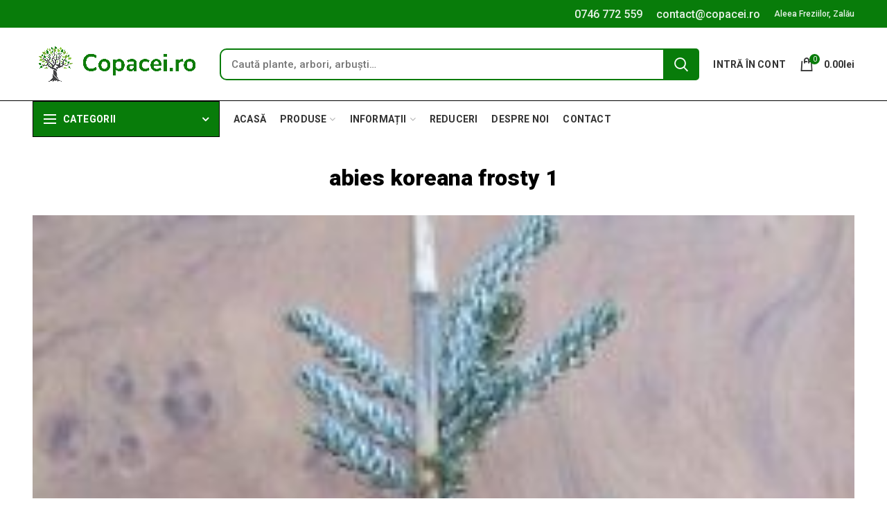

--- FILE ---
content_type: text/html; charset=UTF-8
request_url: https://copacei.ro/?attachment_id=11698
body_size: 28774
content:
<!DOCTYPE html>
<html lang="ro-RO">
<head>
	<meta charset="UTF-8">
	<meta name="viewport" content="width=device-width, initial-scale=1.0, maximum-scale=1.0, user-scalable=no">
	<link rel="stylesheet" href="https://cdnjs.cloudflare.com/ajax/libs/font-awesome/5.11.2/css/all.css"> 
	<link rel="profile" href="http://gmpg.org/xfn/11">
	<link rel="pingback" href="https://copacei.ro/xmlrpc.php">
	
      <!-- Global site tag (gtag.js) - Google Analytics -->
    <script async src="https://www.googletagmanager.com/gtag/js?id=G-BDGC3MWE4M"></script>
    <script>
      window.dataLayer = window.dataLayer || [];
      function gtag(){dataLayer.push(arguments);}
      gtag('js', new Date());
    
      gtag('config', 'G-BDGC3MWE4M');
    </script>

	<title>abies koreana frosty 1 &#8211; Copacei.ro &#8211; Pepiniera Zalău</title>
<meta name='robots' content='max-image-preview:large' />

<!-- Google Tag Manager for WordPress by gtm4wp.com -->
<script data-cfasync="false" data-pagespeed-no-defer>//<![CDATA[
	var gtm4wp_datalayer_name = "dataLayer";
	var dataLayer = dataLayer || [];
	const gtm4wp_use_sku_instead        = 0;
	const gtm4wp_id_prefix              = '';
	const gtm4wp_remarketing            = false;
	const gtm4wp_eec                    = 1;
	const gtm4wp_classicec              = 1;
	const gtm4wp_currency               = 'RON';
	const gtm4wp_product_per_impression = 0;
	const gtm4wp_needs_shipping_address = false;
	const gtm4wp_business_vertical      = 'retail';
	const gtm4wp_business_vertical_id   = 'id';
//]]>
</script>
<!-- End Google Tag Manager for WordPress by gtm4wp.com --><script>
const gtm4wp_is_safari = /^((?!chrome|android).)*safari/i.test(navigator.userAgent);
if ( gtm4wp_is_safari ) {
	window.addEventListener('pageshow', function(event) {
		if ( event.persisted ) {
			// if Safari loads the page from cache usually by navigating with the back button
			// it creates issues with product list click tracking
			// therefore GTM4WP forces the page reload in this browser
			window.location.reload();
		}
	});
}
</script><link rel='dns-prefetch' href='//js-eu1.hs-scripts.com' />
<link rel='dns-prefetch' href='//www.google.com' />
<link rel='dns-prefetch' href='//use.fontawesome.com' />
<link rel='dns-prefetch' href='//fonts.googleapis.com' />
<link rel='preconnect' href='https://fonts.gstatic.com' crossorigin />
<link rel="alternate" type="application/rss+xml" title="Copacei.ro - Pepiniera Zalău &raquo; Flux" href="https://copacei.ro/feed/" />
<link rel="alternate" type="application/rss+xml" title="Copacei.ro - Pepiniera Zalău &raquo; Flux comentarii" href="https://copacei.ro/comments/feed/" />
<link rel='stylesheet' id='wp-block-library-css'  href='https://copacei.ro/wp-includes/css/dist/block-library/style.min.css?ver=5.9.12' type='text/css' media='all' />
<link rel='stylesheet' id='wc-blocks-vendors-style-css'  href='https://copacei.ro/wp-content/plugins/woocommerce/packages/woocommerce-blocks/build/wc-blocks-vendors-style.css?ver=6.7.3' type='text/css' media='all' />
<link rel='stylesheet' id='wc-blocks-style-css'  href='https://copacei.ro/wp-content/plugins/woocommerce/packages/woocommerce-blocks/build/wc-blocks-style.css?ver=6.7.3' type='text/css' media='all' />
<style id='global-styles-inline-css' type='text/css'>
body{--wp--preset--color--black: #000000;--wp--preset--color--cyan-bluish-gray: #abb8c3;--wp--preset--color--white: #ffffff;--wp--preset--color--pale-pink: #f78da7;--wp--preset--color--vivid-red: #cf2e2e;--wp--preset--color--luminous-vivid-orange: #ff6900;--wp--preset--color--luminous-vivid-amber: #fcb900;--wp--preset--color--light-green-cyan: #7bdcb5;--wp--preset--color--vivid-green-cyan: #00d084;--wp--preset--color--pale-cyan-blue: #8ed1fc;--wp--preset--color--vivid-cyan-blue: #0693e3;--wp--preset--color--vivid-purple: #9b51e0;--wp--preset--gradient--vivid-cyan-blue-to-vivid-purple: linear-gradient(135deg,rgba(6,147,227,1) 0%,rgb(155,81,224) 100%);--wp--preset--gradient--light-green-cyan-to-vivid-green-cyan: linear-gradient(135deg,rgb(122,220,180) 0%,rgb(0,208,130) 100%);--wp--preset--gradient--luminous-vivid-amber-to-luminous-vivid-orange: linear-gradient(135deg,rgba(252,185,0,1) 0%,rgba(255,105,0,1) 100%);--wp--preset--gradient--luminous-vivid-orange-to-vivid-red: linear-gradient(135deg,rgba(255,105,0,1) 0%,rgb(207,46,46) 100%);--wp--preset--gradient--very-light-gray-to-cyan-bluish-gray: linear-gradient(135deg,rgb(238,238,238) 0%,rgb(169,184,195) 100%);--wp--preset--gradient--cool-to-warm-spectrum: linear-gradient(135deg,rgb(74,234,220) 0%,rgb(151,120,209) 20%,rgb(207,42,186) 40%,rgb(238,44,130) 60%,rgb(251,105,98) 80%,rgb(254,248,76) 100%);--wp--preset--gradient--blush-light-purple: linear-gradient(135deg,rgb(255,206,236) 0%,rgb(152,150,240) 100%);--wp--preset--gradient--blush-bordeaux: linear-gradient(135deg,rgb(254,205,165) 0%,rgb(254,45,45) 50%,rgb(107,0,62) 100%);--wp--preset--gradient--luminous-dusk: linear-gradient(135deg,rgb(255,203,112) 0%,rgb(199,81,192) 50%,rgb(65,88,208) 100%);--wp--preset--gradient--pale-ocean: linear-gradient(135deg,rgb(255,245,203) 0%,rgb(182,227,212) 50%,rgb(51,167,181) 100%);--wp--preset--gradient--electric-grass: linear-gradient(135deg,rgb(202,248,128) 0%,rgb(113,206,126) 100%);--wp--preset--gradient--midnight: linear-gradient(135deg,rgb(2,3,129) 0%,rgb(40,116,252) 100%);--wp--preset--duotone--dark-grayscale: url('#wp-duotone-dark-grayscale');--wp--preset--duotone--grayscale: url('#wp-duotone-grayscale');--wp--preset--duotone--purple-yellow: url('#wp-duotone-purple-yellow');--wp--preset--duotone--blue-red: url('#wp-duotone-blue-red');--wp--preset--duotone--midnight: url('#wp-duotone-midnight');--wp--preset--duotone--magenta-yellow: url('#wp-duotone-magenta-yellow');--wp--preset--duotone--purple-green: url('#wp-duotone-purple-green');--wp--preset--duotone--blue-orange: url('#wp-duotone-blue-orange');--wp--preset--font-size--small: 13px;--wp--preset--font-size--medium: 20px;--wp--preset--font-size--large: 36px;--wp--preset--font-size--x-large: 42px;}.has-black-color{color: var(--wp--preset--color--black) !important;}.has-cyan-bluish-gray-color{color: var(--wp--preset--color--cyan-bluish-gray) !important;}.has-white-color{color: var(--wp--preset--color--white) !important;}.has-pale-pink-color{color: var(--wp--preset--color--pale-pink) !important;}.has-vivid-red-color{color: var(--wp--preset--color--vivid-red) !important;}.has-luminous-vivid-orange-color{color: var(--wp--preset--color--luminous-vivid-orange) !important;}.has-luminous-vivid-amber-color{color: var(--wp--preset--color--luminous-vivid-amber) !important;}.has-light-green-cyan-color{color: var(--wp--preset--color--light-green-cyan) !important;}.has-vivid-green-cyan-color{color: var(--wp--preset--color--vivid-green-cyan) !important;}.has-pale-cyan-blue-color{color: var(--wp--preset--color--pale-cyan-blue) !important;}.has-vivid-cyan-blue-color{color: var(--wp--preset--color--vivid-cyan-blue) !important;}.has-vivid-purple-color{color: var(--wp--preset--color--vivid-purple) !important;}.has-black-background-color{background-color: var(--wp--preset--color--black) !important;}.has-cyan-bluish-gray-background-color{background-color: var(--wp--preset--color--cyan-bluish-gray) !important;}.has-white-background-color{background-color: var(--wp--preset--color--white) !important;}.has-pale-pink-background-color{background-color: var(--wp--preset--color--pale-pink) !important;}.has-vivid-red-background-color{background-color: var(--wp--preset--color--vivid-red) !important;}.has-luminous-vivid-orange-background-color{background-color: var(--wp--preset--color--luminous-vivid-orange) !important;}.has-luminous-vivid-amber-background-color{background-color: var(--wp--preset--color--luminous-vivid-amber) !important;}.has-light-green-cyan-background-color{background-color: var(--wp--preset--color--light-green-cyan) !important;}.has-vivid-green-cyan-background-color{background-color: var(--wp--preset--color--vivid-green-cyan) !important;}.has-pale-cyan-blue-background-color{background-color: var(--wp--preset--color--pale-cyan-blue) !important;}.has-vivid-cyan-blue-background-color{background-color: var(--wp--preset--color--vivid-cyan-blue) !important;}.has-vivid-purple-background-color{background-color: var(--wp--preset--color--vivid-purple) !important;}.has-black-border-color{border-color: var(--wp--preset--color--black) !important;}.has-cyan-bluish-gray-border-color{border-color: var(--wp--preset--color--cyan-bluish-gray) !important;}.has-white-border-color{border-color: var(--wp--preset--color--white) !important;}.has-pale-pink-border-color{border-color: var(--wp--preset--color--pale-pink) !important;}.has-vivid-red-border-color{border-color: var(--wp--preset--color--vivid-red) !important;}.has-luminous-vivid-orange-border-color{border-color: var(--wp--preset--color--luminous-vivid-orange) !important;}.has-luminous-vivid-amber-border-color{border-color: var(--wp--preset--color--luminous-vivid-amber) !important;}.has-light-green-cyan-border-color{border-color: var(--wp--preset--color--light-green-cyan) !important;}.has-vivid-green-cyan-border-color{border-color: var(--wp--preset--color--vivid-green-cyan) !important;}.has-pale-cyan-blue-border-color{border-color: var(--wp--preset--color--pale-cyan-blue) !important;}.has-vivid-cyan-blue-border-color{border-color: var(--wp--preset--color--vivid-cyan-blue) !important;}.has-vivid-purple-border-color{border-color: var(--wp--preset--color--vivid-purple) !important;}.has-vivid-cyan-blue-to-vivid-purple-gradient-background{background: var(--wp--preset--gradient--vivid-cyan-blue-to-vivid-purple) !important;}.has-light-green-cyan-to-vivid-green-cyan-gradient-background{background: var(--wp--preset--gradient--light-green-cyan-to-vivid-green-cyan) !important;}.has-luminous-vivid-amber-to-luminous-vivid-orange-gradient-background{background: var(--wp--preset--gradient--luminous-vivid-amber-to-luminous-vivid-orange) !important;}.has-luminous-vivid-orange-to-vivid-red-gradient-background{background: var(--wp--preset--gradient--luminous-vivid-orange-to-vivid-red) !important;}.has-very-light-gray-to-cyan-bluish-gray-gradient-background{background: var(--wp--preset--gradient--very-light-gray-to-cyan-bluish-gray) !important;}.has-cool-to-warm-spectrum-gradient-background{background: var(--wp--preset--gradient--cool-to-warm-spectrum) !important;}.has-blush-light-purple-gradient-background{background: var(--wp--preset--gradient--blush-light-purple) !important;}.has-blush-bordeaux-gradient-background{background: var(--wp--preset--gradient--blush-bordeaux) !important;}.has-luminous-dusk-gradient-background{background: var(--wp--preset--gradient--luminous-dusk) !important;}.has-pale-ocean-gradient-background{background: var(--wp--preset--gradient--pale-ocean) !important;}.has-electric-grass-gradient-background{background: var(--wp--preset--gradient--electric-grass) !important;}.has-midnight-gradient-background{background: var(--wp--preset--gradient--midnight) !important;}.has-small-font-size{font-size: var(--wp--preset--font-size--small) !important;}.has-medium-font-size{font-size: var(--wp--preset--font-size--medium) !important;}.has-large-font-size{font-size: var(--wp--preset--font-size--large) !important;}.has-x-large-font-size{font-size: var(--wp--preset--font-size--x-large) !important;}
</style>
<link rel='stylesheet' id='extendify-sdk-utility-classes-css'  href='https://copacei.ro/wp-content/plugins/redux-framework/redux-core/extendify-sdk/public/build/extendify-utilities.css?ver=13.4' type='text/css' media='all' />
<link rel='stylesheet' id='child-theme-generator-css'  href='https://copacei.ro/wp-content/plugins/child-theme-generator/public/css/child-theme-generator-public.css?ver=1.0.0' type='text/css' media='all' />
<link rel='stylesheet' id='contact-form-7-css'  href='https://copacei.ro/wp-content/plugins/contact-form-7/includes/css/styles.css?ver=5.5.3' type='text/css' media='all' />
<link rel='stylesheet' id='rs-plugin-settings-css'  href='https://copacei.ro/wp-content/plugins/revslider/public/assets/css/settings.css?ver=5.4.8' type='text/css' media='all' />
<style id='rs-plugin-settings-inline-css' type='text/css'>
#rs-demo-id {}
</style>
<style id='woocommerce-inline-inline-css' type='text/css'>
.woocommerce form .form-row .required { visibility: visible; }
</style>
<link rel='stylesheet' id='woocommerce-pre-orders-main-css-css'  href='https://copacei.ro/wp-content/plugins/pre-orders-for-woocommerce/etc/../media/css/main.css?ver=1.2.5' type='text/css' media='all' />
<link rel='stylesheet' id='tablepress-default-css'  href='https://copacei.ro/wp-content/plugins/tablepress/css/default.min.css?ver=1.14' type='text/css' media='all' />
<link rel='stylesheet' id='bfa-font-awesome-css'  href='https://use.fontawesome.com/releases/v5.15.4/css/all.css?ver=2.0.1' type='text/css' media='all' />
<link rel='stylesheet' id='bfa-font-awesome-v4-shim-css'  href='https://use.fontawesome.com/releases/v5.15.4/css/v4-shims.css?ver=2.0.1' type='text/css' media='all' />
<style id='bfa-font-awesome-v4-shim-inline-css' type='text/css'>

			@font-face {
				font-family: 'FontAwesome';
				src: url('https://use.fontawesome.com/releases/v5.15.4/webfonts/fa-brands-400.eot'),
				url('https://use.fontawesome.com/releases/v5.15.4/webfonts/fa-brands-400.eot?#iefix') format('embedded-opentype'),
				url('https://use.fontawesome.com/releases/v5.15.4/webfonts/fa-brands-400.woff2') format('woff2'),
				url('https://use.fontawesome.com/releases/v5.15.4/webfonts/fa-brands-400.woff') format('woff'),
				url('https://use.fontawesome.com/releases/v5.15.4/webfonts/fa-brands-400.ttf') format('truetype'),
				url('https://use.fontawesome.com/releases/v5.15.4/webfonts/fa-brands-400.svg#fontawesome') format('svg');
			}

			@font-face {
				font-family: 'FontAwesome';
				src: url('https://use.fontawesome.com/releases/v5.15.4/webfonts/fa-solid-900.eot'),
				url('https://use.fontawesome.com/releases/v5.15.4/webfonts/fa-solid-900.eot?#iefix') format('embedded-opentype'),
				url('https://use.fontawesome.com/releases/v5.15.4/webfonts/fa-solid-900.woff2') format('woff2'),
				url('https://use.fontawesome.com/releases/v5.15.4/webfonts/fa-solid-900.woff') format('woff'),
				url('https://use.fontawesome.com/releases/v5.15.4/webfonts/fa-solid-900.ttf') format('truetype'),
				url('https://use.fontawesome.com/releases/v5.15.4/webfonts/fa-solid-900.svg#fontawesome') format('svg');
			}

			@font-face {
				font-family: 'FontAwesome';
				src: url('https://use.fontawesome.com/releases/v5.15.4/webfonts/fa-regular-400.eot'),
				url('https://use.fontawesome.com/releases/v5.15.4/webfonts/fa-regular-400.eot?#iefix') format('embedded-opentype'),
				url('https://use.fontawesome.com/releases/v5.15.4/webfonts/fa-regular-400.woff2') format('woff2'),
				url('https://use.fontawesome.com/releases/v5.15.4/webfonts/fa-regular-400.woff') format('woff'),
				url('https://use.fontawesome.com/releases/v5.15.4/webfonts/fa-regular-400.ttf') format('truetype'),
				url('https://use.fontawesome.com/releases/v5.15.4/webfonts/fa-regular-400.svg#fontawesome') format('svg');
				unicode-range: U+F004-F005,U+F007,U+F017,U+F022,U+F024,U+F02E,U+F03E,U+F044,U+F057-F059,U+F06E,U+F070,U+F075,U+F07B-F07C,U+F080,U+F086,U+F089,U+F094,U+F09D,U+F0A0,U+F0A4-F0A7,U+F0C5,U+F0C7-F0C8,U+F0E0,U+F0EB,U+F0F3,U+F0F8,U+F0FE,U+F111,U+F118-F11A,U+F11C,U+F133,U+F144,U+F146,U+F14A,U+F14D-F14E,U+F150-F152,U+F15B-F15C,U+F164-F165,U+F185-F186,U+F191-F192,U+F1AD,U+F1C1-F1C9,U+F1CD,U+F1D8,U+F1E3,U+F1EA,U+F1F6,U+F1F9,U+F20A,U+F247-F249,U+F24D,U+F254-F25B,U+F25D,U+F267,U+F271-F274,U+F279,U+F28B,U+F28D,U+F2B5-F2B6,U+F2B9,U+F2BB,U+F2BD,U+F2C1-F2C2,U+F2D0,U+F2D2,U+F2DC,U+F2ED,U+F328,U+F358-F35B,U+F3A5,U+F3D1,U+F410,U+F4AD;
			}
		
</style>
<link rel="preload" as="style" href="https://fonts.googleapis.com/css?family=Roboto:100,300,400,500,700,900,100italic,300italic,400italic,500italic,700italic,900italic&#038;display=swap&#038;ver=5.9.12" /><link rel="stylesheet" href="https://fonts.googleapis.com/css?family=Roboto:100,300,400,500,700,900,100italic,300italic,400italic,500italic,700italic,900italic&#038;display=swap&#038;ver=5.9.12" media="print" onload="this.media='all'"><noscript><link rel="stylesheet" href="https://fonts.googleapis.com/css?family=Roboto:100,300,400,500,700,900,100italic,300italic,400italic,500italic,700italic,900italic&#038;display=swap&#038;ver=5.9.12" /></noscript><link rel='stylesheet' id='bootstrap-css'  href='https://copacei.ro/wp-content/themes/WoodMart%20Theme/woodmart/css/bootstrap.min.css?ver=3.7.0' type='text/css' media='all' />
<link rel='stylesheet' id='woodmart-style-css'  href='https://copacei.ro/wp-content/themes/WoodMart%20Theme/woodmart/style.min.css?ver=3.7.0' type='text/css' media='all' />
<style id='woodmart-style-inline-css' type='text/css'>


			@media (min-width: 1025px) {

				.whb-top-bar-inner {
		            height: 40px;
				}

				.whb-general-header-inner {
		            height: 105px;
				}

				.whb-header-bottom-inner {
		            height: 52px;
				}

				.whb-sticked .whb-top-bar-inner {
		            height: 40px;
				}

				.whb-sticked .whb-general-header-inner {
		            height: 50px;
				}

				.whb-sticked .whb-header-bottom-inner {
		            height: 50px;
				}

				/* HEIGHT OF HEADER CLONE */

				.whb-clone .whb-general-header-inner {
		            height: 60px;
				}

				/* HEADER OVERCONTENT */

				.woodmart-header-overcontent .title-size-small {
					padding-top: 218px;
				}

				.woodmart-header-overcontent .title-size-default {
					padding-top: 258px;
				}

				.woodmart-header-overcontent .title-size-large {
					padding-top: 298px;
				}

				/* HEADER OVERCONTENT WHEN SHOP PAGE TITLE TURN OFF  */

				.woodmart-header-overcontent .without-title.title-size-small {
					padding-top: 198px;
				}


				.woodmart-header-overcontent .without-title.title-size-default {
					padding-top: 233px;
				}


				.woodmart-header-overcontent .without-title.title-size-large {
					padding-top: 258px;
				}

				/* HEADER OVERCONTENT ON SINGLE PRODUCT */

				.single-product .whb-overcontent:not(.whb-custom-header) {
					padding-top: 198px;
				}

				/* HEIGHT OF LOGO IN TOP BAR */

				.whb-top-bar .woodmart-logo img {
					max-height: 40px;
				}

				.whb-sticked .whb-top-bar .woodmart-logo img {
					max-height: 40px;
				}
				
				/* HEIGHT OF LOGO IN GENERAL HEADER */

				.whb-general-header .woodmart-logo img {
					max-height: 105px;
				}

				.whb-sticked .whb-general-header .woodmart-logo img {
					max-height: 50px;
				}

				/* HEIGHT OF LOGO IN BOTTOM HEADER */

				.whb-header-bottom .woodmart-logo img {
					max-height: 52px;
				}

				.whb-sticked .whb-header-bottom .woodmart-logo img {
					max-height: 50px;
				}

				/* HEIGHT OF LOGO IN HEADER CLONE */

				.whb-clone .whb-general-header .woodmart-logo img {
					max-height: 60px;
				}

				/* HEIGHT OF HEADER BULDER ELEMENTS */

				/* HEIGHT ELEMENTS IN TOP BAR */

				.whb-top-bar .search-button > a,
				.whb-top-bar .woodmart-shopping-cart > a,
				.whb-top-bar .woodmart-wishlist-info-widget > a,
				.whb-top-bar .main-nav .item-level-0 > a,
				.whb-top-bar .whb-secondary-menu .item-level-0 > a,
				.whb-top-bar .woodmart-header-links .item-level-0 > a,
				.whb-top-bar .categories-menu-opener,
				.whb-top-bar .woodmart-burger-icon,
				.whb-top-bar .menu-opener,
				.whb-top-bar .whb-divider-stretch:before,
				.whb-top-bar form.woocommerce-currency-switcher-form .dd-selected,
				.whb-top-bar .whb-text-element .wcml-dropdown a.wcml-cs-item-toggle {
					height: 40px;
				}

				.whb-sticked .whb-top-bar .search-button > a,
				.whb-sticked .whb-top-bar .woodmart-shopping-cart > a,
				.whb-sticked .whb-top-bar .woodmart-wishlist-info-widget > a,
				.whb-sticked .whb-top-bar .main-nav .item-level-0 > a,
				.whb-sticked .whb-top-bar .whb-secondary-menu .item-level-0 > a,
				.whb-sticked .whb-top-bar .woodmart-header-links .item-level-0 > a,
				.whb-sticked .whb-top-bar .categories-menu-opener,
				.whb-sticked .whb-top-bar .woodmart-burger-icon,
				.whb-sticked .whb-top-bar .menu-opener,
				.whb-sticked .whb-top-bar .whb-divider-stretch:before,
				.whb-sticked .whb-top-bar form.woocommerce-currency-switcher-form .dd-selected,
				.whb-sticked .whb-top-bar .whb-text-element .wcml-dropdown a.wcml-cs-item-toggle {
					height: 40px;
				}

				/* HEIGHT ELEMENTS IN GENERAL HEADER */

				.whb-general-header .whb-divider-stretch:before,
				.whb-general-header .navigation-style-bordered .item-level-0 > a {
					height: 105px;
				}

				.whb-sticked:not(.whb-clone) .whb-general-header .whb-divider-stretch:before,
				.whb-sticked:not(.whb-clone) .whb-general-header .navigation-style-bordered .item-level-0 > a {
					height: 50px;
				}

				.whb-sticked:not(.whb-clone) .whb-general-header .woodmart-search-dropdown, 
				.whb-sticked:not(.whb-clone) .whb-general-header .dropdown-cart, 
				.whb-sticked:not(.whb-clone) .whb-general-header .woodmart-navigation:not(.vertical-navigation):not(.navigation-style-bordered) .sub-menu-dropdown {
					margin-top: 5px;
				}

				.whb-sticked:not(.whb-clone) .whb-general-header .woodmart-search-dropdown:after, 
				.whb-sticked:not(.whb-clone) .whb-general-header .dropdown-cart:after, 
				.whb-sticked:not(.whb-clone) .whb-general-header .woodmart-navigation:not(.vertical-navigation):not(.navigation-style-bordered) .sub-menu-dropdown:after {
					height: 5px;
				}

				/* HEIGHT ELEMENTS IN BOTTOM HEADER */

				.whb-header-bottom .search-button > a,
				.whb-header-bottom .woodmart-shopping-cart > a,
				.whb-header-bottom .woodmart-wishlist-info-widget > a,
				.whb-header-bottom .main-nav .item-level-0 > a,
				.whb-header-bottom .whb-secondary-menu .item-level-0 > a,
				.whb-header-bottom .woodmart-header-links .item-level-0 > a,
				.whb-header-bottom .categories-menu-opener,
				.whb-header-bottom .woodmart-burger-icon,
				.whb-header-bottom .menu-opener,
				.whb-header-bottom .whb-divider-stretch:before,
				.whb-header-bottom form.woocommerce-currency-switcher-form .dd-selected,
				.whb-header-bottom .whb-text-element .wcml-dropdown a.wcml-cs-item-toggle {
					height: 52px;
				}

				.whb-header-bottom.whb-border-fullwidth .menu-opener {
					height: 53px;
					margin-top: -1px;
					margin-bottom: -0px;
				}

				.whb-header-bottom.whb-border-boxed .menu-opener {
					height: 53px;
					margin-top: -1px;
					margin-bottom: -0px;
				}

				.whb-sticked .whb-header-bottom .search-button > a,
				.whb-sticked .whb-header-bottom .woodmart-shopping-cart > a,
				.whb-sticked .whb-header-bottom .woodmart-wishlist-info-widget > a,
				.whb-sticked .whb-header-bottom .main-nav .item-level-0 > a,
				.whb-sticked .whb-header-bottom .whb-secondary-menu .item-level-0 > a,
				.whb-sticked .whb-header-bottom .woodmart-header-links .item-level-0 > a,
				.whb-sticked .whb-header-bottom .categories-menu-opener,
				.whb-sticked .whb-header-bottom .woodmart-burger-icon,
				.whb-sticked .whb-header-bottom .whb-divider-stretch:before,
				.whb-sticked .whb-header-bottom form.woocommerce-currency-switcher-form .dd-selected,
				.whb-sticked .whb-header-bottom .whb-text-element .wcml-dropdown a.wcml-cs-item-toggle {
					height: 50px;
				}

				.whb-sticked .whb-header-bottom.whb-border-fullwidth .menu-opener {
					height: 51px;
				}

				.whb-sticked .whb-header-bottom.whb-border-boxed .menu-opener {
					height: 51px;
				}

				.whb-sticky-shadow.whb-sticked .whb-header-bottom .menu-opener {
					height: 51px;
					margin-bottom:0;
				}

				/* HEIGHT ELEMENTS IN HEADER CLONE */

				.whb-clone .search-button > a,
				.whb-clone .woodmart-shopping-cart > a,
				.whb-clone .woodmart-wishlist-info-widget > a,
				.whb-clone .main-nav .item-level-0 > a,
				.whb-clone .whb-secondary-menu .item-level-0 > a,
				.whb-clone .woodmart-header-links .item-level-0 > a,
				.whb-clone .categories-menu-opener,
				.whb-clone .woodmart-burger-icon,
				.whb-clone .menu-opener,
				.whb-clone .whb-divider-stretch:before,
				.whb-clone .navigation-style-bordered .item-level-0 > a,
				.whb-clone form.woocommerce-currency-switcher-form .dd-selected,
				.whb-clone .whb-text-element .wcml-dropdown a.wcml-cs-item-toggle {
					height: 60px;
				}
			}

	        @media (max-width: 1024px) {

				.whb-top-bar-inner {
		            height: 38px;
				}

				.whb-general-header-inner {
		            height: 60px;
				}

				.whb-header-bottom-inner {
		            height: 0px;
				}

				/* HEIGHT OF HEADER CLONE */

				.whb-clone .whb-general-header-inner {
		            height: 60px;
				}

				/* HEADER OVERCONTENT */

				.woodmart-header-overcontent .page-title {
					padding-top: 114px;
				}

				/* HEADER OVERCONTENT WHEN SHOP PAGE TITLE TURN OFF  */

				.woodmart-header-overcontent .without-title.title-shop {
					padding-top: 99px;
				}

				/* HEADER OVERCONTENT ON SINGLE PRODUCT */

				.single-product .whb-overcontent:not(.whb-custom-header) {
					padding-top: 99px;
				}

				/* HEIGHT OF LOGO IN TOP BAR */

				.whb-top-bar .woodmart-logo img {
					max-height: 38px;
				}
				
				/* HEIGHT OF LOGO IN GENERAL HEADER */

				.whb-general-header .woodmart-logo img {
					max-height: 60px;
				}

				/* HEIGHT OF LOGO IN BOTTOM HEADER */

				.whb-header-bottom .woodmart-logo img {
					max-height: 0px;
				}

				/* HEIGHT OF LOGO IN HEADER CLONE */

				.whb-clone .whb-general-header .woodmart-logo img {
					max-height: 60px;
				}

				/* HEIGHT OF HEADER BULDER ELEMENTS */

				/* HEIGHT ELEMENTS IN TOP BAR */

				.whb-top-bar .search-button > a,
				.whb-top-bar .woodmart-shopping-cart > a,
				.whb-top-bar .woodmart-wishlist-info-widget > a,
				.whb-top-bar .main-nav .item-level-0 > a,
				.whb-top-bar .whb-secondary-menu .item-level-0 > a,
				.whb-top-bar .woodmart-header-links .item-level-0 > a,
				.whb-top-bar .categories-menu-opener,
				.whb-top-bar .woodmart-burger-icon,
				.whb-top-bar .whb-divider-stretch:before,
				.whb-top-bar form.woocommerce-currency-switcher-form .dd-selected,
				.whb-top-bar .whb-text-element .wcml-dropdown a.wcml-cs-item-toggle {
					height: 38px;
				}

				/* HEIGHT ELEMENTS IN GENERAL HEADER */

				.whb-general-header .search-button > a,
				.whb-general-header .woodmart-shopping-cart > a,
				.whb-general-header .woodmart-wishlist-info-widget > a,
				.whb-general-header .main-nav .item-level-0 > a,
				.whb-general-header .whb-secondary-menu .item-level-0 > a,
				.whb-general-header .woodmart-header-links .item-level-0 > a,
				.whb-general-header .categories-menu-opener,
				.whb-general-header .woodmart-burger-icon,
				.whb-general-header .whb-divider-stretch:before,
				.whb-general-header form.woocommerce-currency-switcher-form .dd-selected,
				.whb-general-header .whb-text-element .wcml-dropdown a.wcml-cs-item-toggle {
					height: 60px;
				}

				/* HEIGHT ELEMENTS IN BOTTOM HEADER */

				.whb-header-bottom .search-button > a,
				.whb-header-bottom .woodmart-shopping-cart > a,
				.whb-header-bottom .woodmart-wishlist-info-widget > a,
				.whb-header-bottom .main-nav .item-level-0 > a,
				.whb-header-bottom .whb-secondary-menu .item-level-0 > a,
				.whb-header-bottom .woodmart-header-links .item-level-0 > a,
				.whb-header-bottom .categories-menu-opener,
				.whb-header-bottom .woodmart-burger-icon,
				.whb-header-bottom .whb-divider-stretch:before,
				.whb-header-bottom form.woocommerce-currency-switcher-form .dd-selected,
				.whb-header-bottom .whb-text-element .wcml-dropdown a.wcml-cs-item-toggle {
					height: 0px;
				}

				/* HEIGHT ELEMENTS IN HEADER CLONE */

				.whb-clone .search-button > a,
				.whb-clone .woodmart-shopping-cart > a,
				.whb-clone .woodmart-wishlist-info-widget > a,
				.whb-clone .main-nav .item-level-0 > a,
				.whb-clone .whb-secondary-menu .item-level-0 > a,
				.whb-clone .woodmart-header-links .item-level-0 > a,
				.whb-clone .categories-menu-opener,
				.whb-clone .woodmart-burger-icon,
				.whb-clone .menu-opener,
				.whb-clone .whb-divider-stretch:before,
				.whb-clone form.woocommerce-currency-switcher-form .dd-selected,
				.whb-clone .whb-text-element .wcml-dropdown a.wcml-cs-item-toggle {
					height: 60px;
				}
			}

	        
</style>
<link rel='stylesheet' id='woodmart-child-style-css'  href='https://copacei.ro/wp-content/themes/WoodMart%20Theme/woodmart-child/style.css?ver=1.0.0' type='text/css' media='all' />
<link rel='stylesheet' id='font-awesome-css-css'  href='https://copacei.ro/wp-content/themes/WoodMart%20Theme/woodmart/css/font-awesome.min.css?ver=3.7.0' type='text/css' media='all' />
<link rel='stylesheet' id='js_composer_front-css'  href='https://copacei.ro/wp-content/plugins/js_composer/assets/css/js_composer.min.css?ver=5.6' type='text/css' media='all' />
<link rel='stylesheet' id='woodmart-dynamic-style-css'  href='https://copacei.ro/wp-content/uploads/2026/01/dynamic-1768492317.css?ver=3.7.0' type='text/css' media='all' />
<script type="text/template" id="tmpl-variation-template">
	<div class="woocommerce-variation-description">{{{ data.variation.variation_description }}}</div>
	<div class="woocommerce-variation-price">{{{ data.variation.price_html }}}</div>
	<div class="woocommerce-variation-availability">{{{ data.variation.availability_html }}}</div>
</script>
<script type="text/template" id="tmpl-unavailable-variation-template">
	<p>Regret, acest produs nu este disponibil. Te rog alege altceva.</p>
</script>
<script type='text/javascript' src='https://copacei.ro/wp-includes/js/jquery/jquery.min.js?ver=3.6.0' id='jquery-core-js'></script>
<script type='text/javascript' src='https://copacei.ro/wp-includes/js/jquery/jquery-migrate.min.js?ver=3.3.2' id='jquery-migrate-js'></script>
<script type='text/javascript' src='https://copacei.ro/wp-content/plugins/child-theme-generator/public/js/child-theme-generator-public.js?ver=1.0.0' id='child-theme-generator-js'></script>
<script type='text/javascript' src='https://copacei.ro/wp-content/plugins/revslider/public/assets/js/jquery.themepunch.tools.min.js?ver=5.4.8' id='tp-tools-js'></script>
<script type='text/javascript' src='https://copacei.ro/wp-content/plugins/revslider/public/assets/js/jquery.themepunch.revolution.min.js?ver=5.4.8' id='revmin-js'></script>
<script type='text/javascript' src='https://copacei.ro/wp-content/plugins/woocommerce/assets/js/jquery-blockui/jquery.blockUI.min.js?ver=2.7.0-wc.6.2.2' id='jquery-blockui-js'></script>
<script type='text/javascript' id='wc-add-to-cart-js-extra'>
/* <![CDATA[ */
var wc_add_to_cart_params = {"ajax_url":"\/wp-admin\/admin-ajax.php","wc_ajax_url":"\/?wc-ajax=%%endpoint%%","i18n_view_cart":"Vezi co\u0219ul","cart_url":"https:\/\/copacei.ro\/cosul-de-cumparaturi\/","is_cart":"","cart_redirect_after_add":"no"};
/* ]]> */
</script>
<script type='text/javascript' src='https://copacei.ro/wp-content/plugins/woocommerce/assets/js/frontend/add-to-cart.min.js?ver=6.2.2' id='wc-add-to-cart-js'></script>
<script type='text/javascript' src='https://copacei.ro/wp-content/plugins/duracelltomi-google-tag-manager/js/gtm4wp-woocommerce-classic.js?ver=1.14.1' id='gtm4wp-woocommerce-classic-js'></script>
<script type='text/javascript' src='https://copacei.ro/wp-content/plugins/duracelltomi-google-tag-manager/js/gtm4wp-woocommerce-enhanced.js?ver=1.14.1' id='gtm4wp-woocommerce-enhanced-js'></script>
<script type='text/javascript' src='https://copacei.ro/wp-content/plugins/js_composer/assets/js/vendors/woocommerce-add-to-cart.js?ver=5.6' id='vc_woocommerce-add-to-cart-js-js'></script>
<link rel="https://api.w.org/" href="https://copacei.ro/wp-json/" /><link rel="alternate" type="application/json" href="https://copacei.ro/wp-json/wp/v2/media/11698" /><link rel="EditURI" type="application/rsd+xml" title="RSD" href="https://copacei.ro/xmlrpc.php?rsd" />
<link rel="wlwmanifest" type="application/wlwmanifest+xml" href="https://copacei.ro/wp-includes/wlwmanifest.xml" /> 
<meta name="generator" content="WordPress 5.9.12" />
<meta name="generator" content="WooCommerce 6.2.2" />
<link rel='shortlink' href='https://copacei.ro/?p=11698' />
<link rel="alternate" type="application/json+oembed" href="https://copacei.ro/wp-json/oembed/1.0/embed?url=https%3A%2F%2Fcopacei.ro%2F%3Fattachment_id%3D11698" />
<link rel="alternate" type="text/xml+oembed" href="https://copacei.ro/wp-json/oembed/1.0/embed?url=https%3A%2F%2Fcopacei.ro%2F%3Fattachment_id%3D11698&#038;format=xml" />
<meta name="framework" content="Redux 4.3.5" />			<!-- DO NOT COPY THIS SNIPPET! Start of Page Analytics Tracking for HubSpot WordPress plugin v8.9.13-->
			<script type="text/javascript">
				var _hsq = _hsq || [];
				_hsq.push(["setContentType", "blog-post"]);
			</script>
			<!-- DO NOT COPY THIS SNIPPET! End of Page Analytics Tracking for HubSpot WordPress plugin -->
						<script>
				(function() {
					var hbspt = window.hbspt = window.hbspt || {};
					hbspt.forms = hbspt.forms || {};
					hbspt._wpFormsQueue = [];
					hbspt.enqueueForm = function(formDef) {
						if (hbspt.forms && hbspt.forms.create) {
							hbspt.forms.create(formDef);
						} else {
							hbspt._wpFormsQueue.push(formDef);
						}
					};
					if (!window.hbspt.forms.create) {
						Object.defineProperty(window.hbspt.forms, 'create', {
							configurable: true,
							get: function() {
								return hbspt._wpCreateForm;
							},
							set: function(value) {
								hbspt._wpCreateForm = value;
								while (hbspt._wpFormsQueue.length) {
									var formDef = hbspt._wpFormsQueue.shift();
									if (!document.currentScript) {
										var formScriptId = 'leadin-forms-v2-js';
										hubspot.utils.currentScript = document.getElementById(formScriptId);
									}
									hbspt._wpCreateForm.call(hbspt.forms, formDef);
								}
							},
						});
					}
				})();
			</script>
		
<!-- Google Tag Manager for WordPress by gtm4wp.com -->
<script data-cfasync="false" data-pagespeed-no-defer>//<![CDATA[
	var dataLayer_content = {"pagePostType":"attachment","pagePostType2":"single-attachment","pagePostAuthor":"Copacei.ro"};
	dataLayer.push( dataLayer_content );//]]>
</script>
<script data-cfasync="false">//<![CDATA[
(function(w,d,s,l,i){w[l]=w[l]||[];w[l].push({'gtm.start':
new Date().getTime(),event:'gtm.js'});var f=d.getElementsByTagName(s)[0],
j=d.createElement(s),dl=l!='dataLayer'?'&l='+l:'';j.async=true;j.src=
'//www.googletagmanager.com/gtm.'+'js?id='+i+dl;f.parentNode.insertBefore(j,f);
})(window,document,'script','dataLayer','GTM-P55SKL3');//]]>
</script>
<!-- End Google Tag Manager -->
<!-- End Google Tag Manager for WordPress by gtm4wp.com -->	<noscript><style>.woocommerce-product-gallery{ opacity: 1 !important; }</style></noscript>
	<meta name="generator" content="Powered by WPBakery Page Builder - drag and drop page builder for WordPress."/>
<!--[if lte IE 9]><link rel="stylesheet" type="text/css" href="https://copacei.ro/wp-content/plugins/js_composer/assets/css/vc_lte_ie9.min.css" media="screen"><![endif]-->        <script  type="text/javascript" defer="defer">
          var track_option = '';
          var ua_track_id = 'UA-133662579-1';
          var ga4_measure_id = '';
          var adsTringId = '';
          var ads_ert = '';
          var ads_edrt = '';
          var remarketing_snippet_id = '';
        </script>
                  <script async src="https://www.googletagmanager.com/gtag/js?id=UA-133662579-1"></script>
          <script>
            window.dataLayer = window.dataLayer || [];
            function gtag(){dataLayer.push(arguments);}
            gtag("js", new Date());
            gtag("config", "UA-133662579-1",{ "cookie_domain":"auto"});
          </script>
                 <script>(window.gaDevIds=window.gaDevIds||[]).push('5CDcaG');</script>
        <meta name="generator" content="Powered by Slider Revolution 5.4.8 - responsive, Mobile-Friendly Slider Plugin for WordPress with comfortable drag and drop interface." />
<link rel="icon" href="https://copacei.ro/wp-content/uploads/2021/05/cropped-copacei-32x32.png" sizes="32x32" />
<link rel="icon" href="https://copacei.ro/wp-content/uploads/2021/05/cropped-copacei-192x192.png" sizes="192x192" />
<link rel="apple-touch-icon" href="https://copacei.ro/wp-content/uploads/2021/05/cropped-copacei-180x180.png" />
<meta name="msapplication-TileImage" content="https://copacei.ro/wp-content/uploads/2021/05/cropped-copacei-270x270.png" />
<script type="text/javascript">function setREVStartSize(e){									
						try{ e.c=jQuery(e.c);var i=jQuery(window).width(),t=9999,r=0,n=0,l=0,f=0,s=0,h=0;
							if(e.responsiveLevels&&(jQuery.each(e.responsiveLevels,function(e,f){f>i&&(t=r=f,l=e),i>f&&f>r&&(r=f,n=e)}),t>r&&(l=n)),f=e.gridheight[l]||e.gridheight[0]||e.gridheight,s=e.gridwidth[l]||e.gridwidth[0]||e.gridwidth,h=i/s,h=h>1?1:h,f=Math.round(h*f),"fullscreen"==e.sliderLayout){var u=(e.c.width(),jQuery(window).height());if(void 0!=e.fullScreenOffsetContainer){var c=e.fullScreenOffsetContainer.split(",");if (c) jQuery.each(c,function(e,i){u=jQuery(i).length>0?u-jQuery(i).outerHeight(!0):u}),e.fullScreenOffset.split("%").length>1&&void 0!=e.fullScreenOffset&&e.fullScreenOffset.length>0?u-=jQuery(window).height()*parseInt(e.fullScreenOffset,0)/100:void 0!=e.fullScreenOffset&&e.fullScreenOffset.length>0&&(u-=parseInt(e.fullScreenOffset,0))}f=u}else void 0!=e.minHeight&&f<e.minHeight&&(f=e.minHeight);e.c.closest(".rev_slider_wrapper").css({height:f})					
						}catch(d){console.log("Failure at Presize of Slider:"+d)}						
					};</script>
		<style type="text/css" id="wp-custom-css">
			.benefits-card {
  background: #f4faf4;
  padding: 28px 30px;
  border-radius: 12px;
  border-left: 5px solid #4CAF50;
  margin-top: 25px;
  box-shadow: 0 8px 20px rgba(0,0,0,0.04);
}

.video-full iframe {
  width: 100%;
  
  border-radius: 12px;
}

@media (max-width: 768px) {
  .video-full iframe {
   
  }
}
/* CTA sub video */

.video-container + .wpb_button,
.video-container + a,
.video-container + .vc_btn3-container {
  margin-top: 18px !important;
  text-align: center;
}
/* WoodMart – produse cu imagini uniforme */
.product-grid-item {
  display: flex;
  flex-direction: column;
}

/* container imagine */
.product-grid-item .product-element-top {
  aspect-ratio: 1 / 1;
  overflow: hidden;
}

/* imaginea propriu-zisă */
.product-grid-item img {
  width: 100%;
  height: 100%;
  object-fit: cover;
}
/* Desktop */
@media (min-width: 1200px) {
  .products {
    grid-template-columns: repeat(4, 1fr);
  }
}

/* Tablet */
@media (max-width: 1199px) {
  .products {
    grid-template-columns: repeat(3, 1fr);
  }
}

/* Mobile */
@media (max-width: 767px) {
  .products {
    grid-template-columns: repeat(2, 1fr);
  }
}
/* WoodMart – micșorează sidebar-ul pe pagina de produse */
.wd-sidebar {
  flex: 0 0 22%;
  max-width: 22%;
}

/* zona principală cu produse */
.wd-content-area {
  flex: 0 0 78%;
  max-width: 78%;
}
/* fallback pentru alte layout-uri WoodMart */
.sidebar-container {
  width: 22% !important;
}

.main-page-wrapper .site-content {
  width: 78% !important;
}
/* Text explicativ sub variații (inaltime) */
.variations_form {
  position: relative;
}

/* Box incredere sub Add to cart – produse cu variatii (Woodmart) */
.single-product form.cart::after {
  content: "De ce să alegi Copacei.ro?\A✔️ Producători direcți – fără intermediari\A✔️ Plante aclimatizate pentru România\A✔️ Ambalare profesională pentru transport\A✔️ Consultanță gratuită la alegere";
  white-space: pre-line;
  display: block;
  margin-top: 16px;
  padding: 14px 16px;
  background: #f6faf6;
  border-left: 4px solid #4CAF50;
  font-size: 14px;
  color: #333;
}
/* Text explicativ sub selectorul de inaltime – un singur rand */
.single-product .variations::after {
  content: "Înălțimea se referă la plantă fără ghiveci, la momentul livrării.";
  display: block;
  margin-top: 6px;
  font-size: 13px;
  color: #666;
  font-style: italic;
  white-space: nowrap;
}
/* --- FIX DEFINITIV VARIAȚII WOODMART --- */

/* tabel variații pe verticală */
.single-product table.variations {
  display: block;
}

.single-product table.variations tbody {
  display: block;
}

.single-product table.variations tr {
  display: block;
  margin-bottom: 8px;
}

/* label "Înălțime" */
.single-product table.variations td.label {
  display: block;
  width: 100%;
  padding-bottom: 4px;
}

/* selector 90cm */
.single-product table.variations td.value {
  display: flex;
  align-items: center;
  gap: 10px;
}

/* ===== VARIATII – Alege inaltime ===== */

/* Marim textul "Inaltime" */
.single-product table.variations th.label,
.single-product table.variations th.label label {
  font-size: 18px !important;
  font-weight: 700 !important;
  color: #222 !important;
  padding-bottom: 6px;
}

/* Inlocuim textul cu "Alege inaltime" */
.single-product table.variations th.label label {
  visibility: hidden;
  position: relative;
}

.single-product table.variations th.label label::after {
  content: "Alege înălțime";
  visibility: visible;
  position: absolute;
  left: 0;
  top: 0;
}

/* Selectorul (90cm) mai mare si mai vizibil */
.single-product table.variations select {
  font-size: 16px !important;
  min-height: 44px !important;
  padding: 10px 14px !important;
  border: 2px solid #2e7d32 !important;
  border-radius: 6px !important;
}
/* PREȚ PRODUSE CU 1 VARIAȚIE (preț normal) */
.single-product .summary .price {
  font-size: 26px;
  font-weight: 700;
  color: #1a8f2f;
  margin: 10px 0 15px;
}

.single-product .summary .price .amount {
  font-size: 28px;
}

/* PREȚ PRODUSE CU 2+ VARIAȚII */
.single-product .woocommerce-variation-price {
  font-size: 26px;
  font-weight: 700;
  color: #1a8f2f;
  margin: 10px 0 15px;
}

.single-product .woocommerce-variation-price .amount {
  font-size: 28px;
}

/* Compactare zonă variații + calculator */
.single-product .summary p,
.single-product .summary label,
.single-product .summary .woocommerce-variation,
.single-product .summary .gard-viu-box {
  margin-bottom: 6px !important;
}
.single-product .variations {
  margin-bottom: 8px !important;
}

.single-product .variations td {
  padding-bottom: 4px !important;
}
.single-product .summary .height-note,
.single-product .summary em {
  font-size: 12px;
  line-height: 1.3;
  margin-top: 2px;
  margin-bottom: 6px;
  display: block;
}
.gard-viu-box {
  margin-top: 10px;
  padding-top: 6px;
}

.gard-viu-box p {
  margin-bottom: 4px;
  line-height: 1.3;
}

.gard-viu-box input {
  height: 34px;
  padding: 4px 6px;
}
.single-product .single_add_to_cart_button {
  margin-top: 10px;
}
/* Input calculator gard viu – stil distinct */
.gard-viu-box input[type="number"] {
  width: 100%;
  max-width: 140px;
  height: 38px;
  font-size: 14px;
  border: 1px dashed #7fbf7f;
  background: #f6fbf6;
}
.gard-viu-box {
  margin-bottom: 18px;
  padding-bottom: 10px;
  border-bottom: 1px solid #e6e6e6;
}
.gard-viu-box .rezultat-plante,
.gard-viu-box strong {
  font-size: 15px;
  font-weight: 600;
  color: #2e7d32;
}
.single-product .quantity input.qty {
  width: 60px;
  height: 34px;
  font-size: 14px;
}
.single-product .single_add_to_cart_button {
  margin-top: 12px;
}
/* BOX calculator gard viu */
.gard-viu-box {
  background: #f8fcf8;
  border: 1px solid #d9ead9;
  border-left: 4px solid #4caf50;
  border-radius: 8px;
  padding: 14px 16px;
  margin: 18px 0 20px;
}

/* Titlu box */
.gard-viu-box h4 {
  margin: 0 0 10px;
  font-size: 16px;
  font-weight: 600;
  color: #2e7d32;
  display: flex;
  align-items: center;
  gap: 6px;
}

/* Texte din box */
.gard-viu-box p {
  margin: 6px 0;
  font-size: 14px;
  line-height: 1.4;
}

/* Rezultat calculator */
.gard-viu-box .rezultat-plante,
.gard-viu-box strong {
  font-weight: 600;
  color: #1b5e20;
}

/* Input lungime gard */
.gard-viu-box input[type="number"] {
  width: 100%;
  max-width: 120px;
  height: 36px;
  font-size: 14px;
  margin-top: 4px;
  border-radius: 6px;
  border: 1px dashed #81c784;
  background: #ffffff;
}
.single-product form.cart {
  margin-top: 14px;
}
/* Micșorare titlu hero pe mobil */
@media (max-width: 768px) {

  h1 {
    font-size: 21px;
    line-height: 1.25;
  }

}
/* =========================
   OPTIMIZARE MOBILE HOME
   ========================= */
@media (max-width: 768px) {

  /* 1️⃣ TITLU VIDEO – mai mic, compact */
  h2,
  .home h2,
  .vc_custom_heading {
    font-size: 20px !important;
    line-height: 1.25;
    margin-bottom: 12px;
  }

  /* 2️⃣ REVIEWURI – text mai mic */
  blockquote,
  .testimonial-content,
  .wd-testimonial-text {
    font-size: 14px !important;
    line-height: 1.4;
  }

  /* Autor review */
  blockquote cite,
  .wd-testimonial-author {
    font-size: 13px !important;
  }

/* =========================
   OPTIMIZARE MOBILE HOME
   ========================= */
@media (max-width: 768px) {

  /* 1️⃣ TITLU VIDEO – mai mic, compact */
  h2,
  .home h2,
  .vc_custom_heading {
    font-size: 20px !important;
    line-height: 1.25;
    margin-bottom: 12px;
  }

  /* 2️⃣ REVIEWURI – text mai mic */
  blockquote,
  .testimonial-content,
  .wd-testimonial-text {
    font-size: 14px !important;
    line-height: 1.4;
  }

  /* Autor review */
  blockquote cite,
  .wd-testimonial-author {
    font-size: 13px !important;
  }
/* Ascunde video + titlu pe mobile */
@media (max-width: 767px) {

  /* video */
  .wpb_video_wrapper,
  .wpb_video_wrapper iframe,
  iframe[src*="youtube"],
  iframe[src*="vimeo"],
  .video-container {
    display: none !important;
  }

  /* titlu "Pepiniera Copacei.ro – producție proprie" */
  h1,
  h2,
  .vc_custom_heading {
    display: none !important;
  }
}
		</style>
		<style>				
		/* Quickview */
		.popup-quick-view {
		   max-width: 920px;
		}

		/* Shop popup */
		.woodmart-promo-popup {
		   max-width: 800px;
		}

		/* Header Banner */
		.header-banner {
			height: 200px;
		}

		.header-banner-display .website-wrapper {
			margin-top:200px;
		}

		/* Tablet */
        @media (max-width: 1024px) {

			/* header Banner */

			.header-banner {
				height: 40px;
			}

			.header-banner-display .website-wrapper {
				margin-top:40px;
			}

		}

                    .woodmart-woocommerce-layered-nav .woodmart-scroll-content {
                max-height: 280px;
            }
        
		
        </style><noscript><style type="text/css"> .wpb_animate_when_almost_visible { opacity: 1; }</style></noscript></head>

<body class="attachment attachment-template-default single single-attachment postid-11698 attachmentid-11698 attachment-jpeg theme-WoodMart Theme/woodmart woocommerce-no-js wrapper-full-width-content form-style-semi-rounded form-border-width-2 categories-accordion-on notifications-sticky btns-default-semi-rounded btns-default-light btns-default-hover-light btns-shop-semi-rounded btns-shop-light btns-shop-hover-light btns-accent-semi-rounded btns-accent-light btns-accent-hover-light wpb-js-composer js-comp-ver-5.6 vc_responsive">
	
	<div class="website-wrapper">

		
			<!-- HEADER -->
			<header class="whb-header whb-scroll-slide whb-sticky-clone">

				<div class="whb-main-header">
	
<div class="whb-row whb-top-bar whb-sticky-row whb-with-bg whb-without-border whb-color-light whb-flex-flex-middle">
	<div class="container">
		<div class="whb-flex-row whb-top-bar-inner">
			<div class="whb-column whb-col-left whb-visible-lg whb-empty-column">
	</div>
<div class="whb-column whb-col-center whb-visible-lg whb-empty-column">
	</div>
<div class="whb-column whb-col-right whb-visible-lg">
	
<div class="whb-text-element reset-mb-10 "><a style="font-size: 16px;" href="tel:0746772559">0746 772 559</a></div>

<div class="whb-text-element reset-mb-10 "><a style="font-size: 16px;" href="mailto:contact@copacei.ro">contact@copacei.ro</a></div>

<div class="whb-text-element reset-mb-10 "><a href="https://www.google.ro/maps/dir//Pepiniera+Secret+Gardens,+Strada+Freziilor,+Zal%C4%83u+457246,+Rom%C3%A2nia/@47.1595089,23.071497,17z/data=!4m8!4m7!1m0!1m5!1m1!1s0x4748698454aacf05:0xb42293dc21a9df0d!2m2!1d23.0736857!2d47.1595089">Aleea Freziilor, Zalău</a></div>
</div>
<div class="whb-column whb-col-mobile whb-hidden-lg">
	
<div class="whb-text-element reset-mb-10 "><a href="mailto:contact@copacei.ro">contact@copacei.ro</a></div>

<div class="whb-text-element reset-mb-10 "><a class="mobileNo_mobile" style="font-size: 16px;" href="tel:0746772559">0746 772 559</a></div>

<div class="whb-text-element reset-mb-10 ">Aleea Freziilor, Zalău</div>
</div>
		</div>
	</div>
</div>

<div class="whb-row whb-general-header whb-sticky-row whb-without-bg whb-border-fullwidth whb-color-dark whb-flex-flex-middle">
	<div class="container">
		<div class="whb-flex-row whb-general-header-inner">
			<div class="whb-column whb-col-left whb-visible-lg">
	<div class="site-logo">
	<div class="woodmart-logo-wrap switch-logo-enable">
		<a href="https://copacei.ro/" class="woodmart-logo woodmart-main-logo" rel="home">
			<img src="https://copacei.ro/wp-content/uploads/2021/05/LOGO_NEW_copacei.png" alt="Copacei.ro - Pepiniera Zalău" style="max-width: 250px;" />		</a>
								<a href="https://copacei.ro/" class="woodmart-logo woodmart-sticky-logo" rel="home">
				<img src="https://copacei.ro/wp-content/uploads/2021/05/LOGO_NEW_copacei.png" alt="Copacei.ro - Pepiniera Zalău" style="max-width: 250px;" />			</a>
			</div>
</div>
</div>
<div class="whb-column whb-col-center whb-visible-lg">
				<div class="woodmart-search-form">
								<form role="search" method="get" class="searchform  has-categories-dropdown search-style-with-bg woodmart-ajax-search" action="https://copacei.ro/"  data-thumbnail="1" data-price="1" data-post_type="product" data-count="20">
					<input type="text" class="s" placeholder="Caută plante, arbori, arbuști…
" value="" name="s" />
					<input type="hidden" name="post_type" value="product">
								<div class="search-by-category input-dropdown">
				<div class="input-dropdown-inner woodmart-scroll-content">
					<input type="hidden" name="product_cat" value="0">
					<a href="#" data-val="0">Select category</a>
					<div class="list-wrapper woodmart-scroll">
						<ul class="woodmart-scroll-content">
							<li style="display:none;"><a href="#" data-val="0">Select category</a></li>
								<li class="cat-item cat-item-22"><a class="pf-value" href="https://copacei.ro/categorie/arbusti-decorativi-prin-frunze-si-flori/" data-val="arbusti-decorativi-prin-frunze-si-flori" data-title="Arbuști decorativi" >Arbuști decorativi</a>
<ul class='children'>
	<li class="cat-item cat-item-126"><a class="pf-value" href="https://copacei.ro/categorie/arbusti-decorativi-prin-frunze-si-flori/alun/" data-val="alun" data-title="Alun (Corylus)" >Alun (Corylus)</a>
</li>
	<li class="cat-item cat-item-189"><a class="pf-value" href="https://copacei.ro/categorie/arbusti-decorativi-prin-frunze-si-flori/amorpha-salcam-pitic/" data-val="amorpha-salcam-pitic" data-title="Amorpha (Salcâm pitic)" >Amorpha (Salcâm pitic)</a>
</li>
	<li class="cat-item cat-item-131"><a class="pf-value" href="https://copacei.ro/categorie/arbusti-decorativi-prin-frunze-si-flori/aucuba-pomul-de-aur/" data-val="aucuba-pomul-de-aur" data-title="Aucuba (Pomul de aur)" >Aucuba (Pomul de aur)</a>
</li>
	<li class="cat-item cat-item-62"><a class="pf-value" href="https://copacei.ro/categorie/arbusti-decorativi-prin-frunze-si-flori/berberis-colectie/" data-val="berberis-colectie" data-title="Berberis (Dracila)" >Berberis (Dracila)</a>
</li>
	<li class="cat-item cat-item-133"><a class="pf-value" href="https://copacei.ro/categorie/arbusti-decorativi-prin-frunze-si-flori/callicarpa/" data-val="callicarpa" data-title="Callicarpa" >Callicarpa</a>
</li>
	<li class="cat-item cat-item-101"><a class="pf-value" href="https://copacei.ro/categorie/arbusti-decorativi-prin-frunze-si-flori/caprifoi-tufa/" data-val="caprifoi-tufa" data-title="Caprifoi tufă (Lonicera)" >Caprifoi tufă (Lonicera)</a>
</li>
	<li class="cat-item cat-item-136"><a class="pf-value" href="https://copacei.ro/categorie/arbusti-decorativi-prin-frunze-si-flori/caragana-salcam-galben/" data-val="caragana-salcam-galben" data-title="Caragana (Salcâm galben)" >Caragana (Salcâm galben)</a>
</li>
	<li class="cat-item cat-item-87"><a class="pf-value" href="https://copacei.ro/categorie/arbusti-decorativi-prin-frunze-si-flori/caryopteris/" data-val="caryopteris" data-title="Caryopteris (Barbă albastră)" >Caryopteris (Barbă albastră)</a>
</li>
	<li class="cat-item cat-item-93"><a class="pf-value" href="https://copacei.ro/categorie/arbusti-decorativi-prin-frunze-si-flori/cornus-corn/" data-val="cornus-corn" data-title="Cornus (Corn)" >Cornus (Corn)</a>
</li>
	<li class="cat-item cat-item-103"><a class="pf-value" href="https://copacei.ro/categorie/arbusti-decorativi-prin-frunze-si-flori/cotinus-colectie/" data-val="cotinus-colectie" data-title="Cotinus (Scumpie)" >Cotinus (Scumpie)</a>
</li>
	<li class="cat-item cat-item-104"><a class="pf-value" href="https://copacei.ro/categorie/arbusti-decorativi-prin-frunze-si-flori/cotoneaster-colectie/" data-val="cotoneaster-colectie" data-title="Cotoneaster" >Cotoneaster</a>
</li>
	<li class="cat-item cat-item-143"><a class="pf-value" href="https://copacei.ro/categorie/arbusti-decorativi-prin-frunze-si-flori/cytisus-arbust-matura/" data-val="cytisus-arbust-matura" data-title="Cytisus (Arbust mătura)" >Cytisus (Arbust mătura)</a>
</li>
	<li class="cat-item cat-item-65"><a class="pf-value" href="https://copacei.ro/categorie/arbusti-decorativi-prin-frunze-si-flori/deutzia-colectie/" data-val="deutzia-colectie" data-title="Deutzia" >Deutzia</a>
</li>
	<li class="cat-item cat-item-66"><a class="pf-value" href="https://copacei.ro/categorie/arbusti-decorativi-prin-frunze-si-flori/euonymus-colectie/" data-val="euonymus-colectie" data-title="Euonymus" >Euonymus</a>
</li>
	<li class="cat-item cat-item-105"><a class="pf-value" href="https://copacei.ro/categorie/arbusti-decorativi-prin-frunze-si-flori/forsythia-colectie/" data-val="forsythia-colectie" data-title="Forsythia (Ploaie de aur)" >Forsythia (Ploaie de aur)</a>
</li>
	<li class="cat-item cat-item-149"><a class="pf-value" href="https://copacei.ro/categorie/arbusti-decorativi-prin-frunze-si-flori/fothergilla/" data-val="fothergilla" data-title="Fothergilla" >Fothergilla</a>
</li>
	<li class="cat-item cat-item-107"><a class="pf-value" href="https://copacei.ro/categorie/arbusti-decorativi-prin-frunze-si-flori/gutui-japonez-colectie/" data-val="gutui-japonez-colectie" data-title="Gutui japonez (Chaenomeles)" >Gutui japonez (Chaenomeles)</a>
</li>
	<li class="cat-item cat-item-151"><a class="pf-value" href="https://copacei.ro/categorie/arbusti-decorativi-prin-frunze-si-flori/hibiscus/" data-val="hibiscus" data-title="Hibiscus (Hybiscus)" >Hibiscus (Hybiscus)</a>
</li>
	<li class="cat-item cat-item-67"><a class="pf-value" href="https://copacei.ro/categorie/arbusti-decorativi-prin-frunze-si-flori/hortensia-hydrangea/" data-val="hortensia-hydrangea" data-title="Hortensia (Hydrangea)" >Hortensia (Hydrangea)</a>
</li>
	<li class="cat-item cat-item-152"><a class="pf-value" href="https://copacei.ro/categorie/arbusti-decorativi-prin-frunze-si-flori/hypericum/" data-val="hypericum" data-title="Hypericum" >Hypericum</a>
</li>
	<li class="cat-item cat-item-90"><a class="pf-value" href="https://copacei.ro/categorie/arbusti-decorativi-prin-frunze-si-flori/ilex/" data-val="ilex" data-title="Ilex (Laur)" >Ilex (Laur)</a>
</li>
	<li class="cat-item cat-item-154"><a class="pf-value" href="https://copacei.ro/categorie/arbusti-decorativi-prin-frunze-si-flori/itea-virginica/" data-val="itea-virginica" data-title="Itea virginica" >Itea virginica</a>
</li>
	<li class="cat-item cat-item-156"><a class="pf-value" href="https://copacei.ro/categorie/arbusti-decorativi-prin-frunze-si-flori/jasminum-iasomie/" data-val="jasminum-iasomie" data-title="Jasminum" >Jasminum</a>
</li>
	<li class="cat-item cat-item-108"><a class="pf-value" href="https://copacei.ro/categorie/arbusti-decorativi-prin-frunze-si-flori/kerria-colectie/" data-val="kerria-colectie" data-title="Kerria" >Kerria</a>
</li>
	<li class="cat-item cat-item-74"><a class="pf-value" href="https://copacei.ro/categorie/arbusti-decorativi-prin-frunze-si-flori/laur-englezesc-colectie/" data-val="laur-englezesc-colectie" data-title="Laur englezesc (Prunus)" >Laur englezesc (Prunus)</a>
</li>
	<li class="cat-item cat-item-109"><a class="pf-value" href="https://copacei.ro/categorie/arbusti-decorativi-prin-frunze-si-flori/lemn-cainesc-colectie/" data-val="lemn-cainesc-colectie" data-title="Lemn câinesc (Ligustrum)" >Lemn câinesc (Ligustrum)</a>
</li>
	<li class="cat-item cat-item-63"><a class="pf-value" href="https://copacei.ro/categorie/arbusti-decorativi-prin-frunze-si-flori/liliac-de-vara-buddleja-colectie/" data-val="liliac-de-vara-buddleja-colectie" data-title="Liliac de vară (Buddleja davidii)" >Liliac de vară (Buddleja davidii)</a>
</li>
	<li class="cat-item cat-item-159"><a class="pf-value" href="https://copacei.ro/categorie/arbusti-decorativi-prin-frunze-si-flori/mahonia/" data-val="mahonia" data-title="Mahonia" >Mahonia</a>
</li>
	<li class="cat-item cat-item-92"><a class="pf-value" href="https://copacei.ro/categorie/arbusti-decorativi-prin-frunze-si-flori/philadelphus-colectie/" data-val="philadelphus-colectie" data-title="Philadelphus (Lămâiță)" >Philadelphus (Lămâiță)</a>
</li>
	<li class="cat-item cat-item-111"><a class="pf-value" href="https://copacei.ro/categorie/arbusti-decorativi-prin-frunze-si-flori/photinia-colectie/" data-val="photinia-colectie" data-title="Photinia" >Photinia</a>
</li>
	<li class="cat-item cat-item-61"><a class="pf-value" href="https://copacei.ro/categorie/arbusti-decorativi-prin-frunze-si-flori/physocarpus-colectie/" data-val="physocarpus-colectie" data-title="Physocarpus" >Physocarpus</a>
</li>
	<li class="cat-item cat-item-91"><a class="pf-value" href="https://copacei.ro/categorie/arbusti-decorativi-prin-frunze-si-flori/pyracantha/" data-val="pyracantha" data-title="Pyracantha" >Pyracantha</a>
</li>
	<li class="cat-item cat-item-210"><a class="pf-value" href="https://copacei.ro/categorie/arbusti-decorativi-prin-frunze-si-flori/rhododendron-azalee/" data-val="rhododendron-azalee" data-title="Rhododendron - Azalee" >Rhododendron &#8211; Azalee</a>
</li>
	<li class="cat-item cat-item-146"><a class="pf-value" href="https://copacei.ro/categorie/arbusti-decorativi-prin-frunze-si-flori/salcioara-elaeagnus-angustifolia/" data-val="salcioara-elaeagnus-angustifolia" data-title="Sălcioară (Elaeagnus)" >Sălcioară (Elaeagnus)</a>
</li>
	<li class="cat-item cat-item-169"><a class="pf-value" href="https://copacei.ro/categorie/arbusti-decorativi-prin-frunze-si-flori/soc-sambucus/" data-val="soc-sambucus" data-title="Soc (Sambucus)" >Soc (Sambucus)</a>
</li>
	<li class="cat-item cat-item-69"><a class="pf-value" href="https://copacei.ro/categorie/arbusti-decorativi-prin-frunze-si-flori/spiraea-colectie/" data-val="spiraea-colectie" data-title="Spiraea (Cununiță)" >Spiraea (Cununiță)</a>
</li>
	<li class="cat-item cat-item-116"><a class="pf-value" href="https://copacei.ro/categorie/arbusti-decorativi-prin-frunze-si-flori/symphoricarpos-colectie/" data-val="symphoricarpos-colectie" data-title="Symphoricarpos" >Symphoricarpos</a>
</li>
	<li class="cat-item cat-item-117"><a class="pf-value" href="https://copacei.ro/categorie/arbusti-decorativi-prin-frunze-si-flori/syringa-liliac-colectie/" data-val="syringa-liliac-colectie" data-title="Syringa (Liliac)" >Syringa (Liliac)</a>
</li>
	<li class="cat-item cat-item-171"><a class="pf-value" href="https://copacei.ro/categorie/arbusti-decorativi-prin-frunze-si-flori/tamarix/" data-val="tamarix" data-title="Tamarix" >Tamarix</a>
</li>
	<li class="cat-item cat-item-119"><a class="pf-value" href="https://copacei.ro/categorie/arbusti-decorativi-prin-frunze-si-flori/trandafir-colectie/" data-val="trandafir-colectie" data-title="Trandafir (Rosa)" >Trandafir (Rosa)</a>
</li>
	<li class="cat-item cat-item-122"><a class="pf-value" href="https://copacei.ro/categorie/arbusti-decorativi-prin-frunze-si-flori/viburnum-colectie/" data-val="viburnum-colectie" data-title="Viburnum (Călin)" >Viburnum (Călin)</a>
</li>
	<li class="cat-item cat-item-71"><a class="pf-value" href="https://copacei.ro/categorie/arbusti-decorativi-prin-frunze-si-flori/weigela-colectie/" data-val="weigela-colectie" data-title="Weigela" >Weigela</a>
</li>
	<li class="cat-item cat-item-121"><a class="pf-value" href="https://copacei.ro/categorie/arbusti-decorativi-prin-frunze-si-flori/yucca-colectie/" data-val="yucca-colectie" data-title="Yucca" >Yucca</a>
</li>
</ul>
</li>
	<li class="cat-item cat-item-21"><a class="pf-value" href="https://copacei.ro/categorie/arbusti-fructiferi/" data-val="arbusti-fructiferi" data-title="Arbuști fructiferi" >Arbuști fructiferi</a>
<ul class='children'>
	<li class="cat-item cat-item-130"><a class="pf-value" href="https://copacei.ro/categorie/arbusti-fructiferi/aronia/" data-val="aronia" data-title="Aronia (Scoruș)" >Aronia (Scoruș)</a>
</li>
	<li class="cat-item cat-item-141"><a class="pf-value" href="https://copacei.ro/categorie/arbusti-fructiferi/coacaz-ribes/" data-val="coacaz-ribes" data-title="Coacăz (Ribes)" >Coacăz (Ribes)</a>
</li>
	<li class="cat-item cat-item-158"><a class="pf-value" href="https://copacei.ro/categorie/arbusti-fructiferi/fructe-de-miere-lonicera/" data-val="fructe-de-miere-lonicera" data-title="Fructe de miere (Lonicera)" >Fructe de miere (Lonicera)</a>
</li>
	<li class="cat-item cat-item-162"><a class="pf-value" href="https://copacei.ro/categorie/arbusti-fructiferi/mur-rubus/" data-val="mur-rubus" data-title="Mur (Rubus)" >Mur (Rubus)</a>
</li>
	<li class="cat-item cat-item-225"><a class="pf-value" href="https://copacei.ro/categorie/arbusti-fructiferi/afin/" data-val="afin" data-title="Vaccinium - Afin" >Vaccinium &#8211; Afin</a>
</li>
	<li class="cat-item cat-item-175"><a class="pf-value" href="https://copacei.ro/categorie/arbusti-fructiferi/zmeur-rubus/" data-val="zmeur-rubus" data-title="Zmeur (Rubus)" >Zmeur (Rubus)</a>
</li>
</ul>
</li>
	<li class="cat-item cat-item-19"><a class="pf-value" href="https://copacei.ro/categorie/conifere/" data-val="conifere" data-title="Conifere" >Conifere</a>
<ul class='children'>
	<li class="cat-item cat-item-99"><a class="pf-value" href="https://copacei.ro/categorie/conifere/brad-abies/" data-val="brad-abies" data-title="Brad (Abies)" >Brad (Abies)</a>
</li>
	<li class="cat-item cat-item-102"><a class="pf-value" href="https://copacei.ro/categorie/conifere/cedru-colectie/" data-val="cedru-colectie" data-title="Cedru (Cedrus)" >Cedru (Cedrus)</a>
</li>
	<li class="cat-item cat-item-64"><a class="pf-value" href="https://copacei.ro/categorie/conifere/chamaecyparis-colectie/" data-val="chamaecyparis-colectie" data-title="Chiparos (Chamaecyparis)" >Chiparos (Chamaecyparis)</a>
</li>
	<li class="cat-item cat-item-142"><a class="pf-value" href="https://copacei.ro/categorie/conifere/cupressus/" data-val="cupressus" data-title="Cupressus" >Cupressus</a>
</li>
	<li class="cat-item cat-item-68"><a class="pf-value" href="https://copacei.ro/categorie/conifere/ienupar-juniperus-colectie/" data-val="ienupar-juniperus-colectie" data-title="Ienupăr (Juniperus)" >Ienupăr (Juniperus)</a>
</li>
	<li class="cat-item cat-item-155"><a class="pf-value" href="https://copacei.ro/categorie/conifere/larice-larix/" data-val="larice-larix" data-title="Larice (Larix)" >Larice (Larix)</a>
</li>
	<li class="cat-item cat-item-78"><a class="pf-value" href="https://copacei.ro/categorie/conifere/leylandii-colectie/" data-val="leylandii-colectie" data-title="Leylandii" >Leylandii</a>
</li>
	<li class="cat-item cat-item-110"><a class="pf-value" href="https://copacei.ro/categorie/conifere/molid-picea-colectie/" data-val="molid-picea-colectie" data-title="Molid (Picea)" >Molid (Picea)</a>
</li>
	<li class="cat-item cat-item-112"><a class="pf-value" href="https://copacei.ro/categorie/conifere/pin-colectie/" data-val="pin-colectie" data-title="Pin (Pinus)" >Pin (Pinus)</a>
</li>
	<li class="cat-item cat-item-125"><a class="pf-value" href="https://copacei.ro/categorie/conifere/sequoia/" data-val="sequoia" data-title="Sequoia" >Sequoia</a>
</li>
	<li class="cat-item cat-item-118"><a class="pf-value" href="https://copacei.ro/categorie/conifere/taxus-colectie/" data-val="taxus-colectie" data-title="Taxus (Tisa)" >Taxus (Tisa)</a>
</li>
	<li class="cat-item cat-item-70"><a class="pf-value" href="https://copacei.ro/categorie/conifere/tuia-colectie/" data-val="tuia-colectie" data-title="Tuia (Thuja)" >Tuia (Thuja)</a>
</li>
</ul>
</li>
	<li class="cat-item cat-item-84"><a class="pf-value" href="https://copacei.ro/categorie/copaci-ornamentali-arbori/" data-val="copaci-ornamentali-arbori" data-title="Copaci ornamentali și arbori" >Copaci ornamentali și arbori</a>
<ul class='children'>
	<li class="cat-item cat-item-128"><a class="pf-value" href="https://copacei.ro/categorie/copaci-ornamentali-arbori/arbore-de-guma/" data-val="arbore-de-guma" data-title="Arbore de gumă (Liquidambar)" >Arbore de gumă (Liquidambar)</a>
</li>
	<li class="cat-item cat-item-127"><a class="pf-value" href="https://copacei.ro/categorie/copaci-ornamentali-arbori/arbore-de-lalea/" data-val="arbore-de-lalea" data-title="Arbore de lalea (Liriodendron)" >Arbore de lalea (Liriodendron)</a>
</li>
	<li class="cat-item cat-item-129"><a class="pf-value" href="https://copacei.ro/categorie/copaci-ornamentali-arbori/arbore-de-matase/" data-val="arbore-de-matase" data-title="Arbore de mătase (Albizia)" >Arbore de mătase (Albizia)</a>
</li>
	<li class="cat-item cat-item-94"><a class="pf-value" href="https://copacei.ro/categorie/copaci-ornamentali-arbori/artar/" data-val="artar" data-title="Arțar (Acer)" >Arțar (Acer)</a>
</li>
	<li class="cat-item cat-item-138"><a class="pf-value" href="https://copacei.ro/categorie/copaci-ornamentali-arbori/carpen/" data-val="carpen" data-title="Carpen (Carpinus)" >Carpen (Carpinus)</a>
</li>
	<li class="cat-item cat-item-139"><a class="pf-value" href="https://copacei.ro/categorie/copaci-ornamentali-arbori/castan-aesculus/" data-val="castan-aesculus" data-title="Castan (Aesculus/Castanea)" >Castan (Aesculus/Castanea)</a>
</li>
	<li class="cat-item cat-item-140"><a class="pf-value" href="https://copacei.ro/categorie/copaci-ornamentali-arbori/catalpa/" data-val="catalpa" data-title="Catalpa" >Catalpa</a>
</li>
	<li class="cat-item cat-item-191"><a class="pf-value" href="https://copacei.ro/categorie/copaci-ornamentali-arbori/cercis-arborele-lui-iuda/" data-val="cercis-arborele-lui-iuda" data-title="Cercis (Arborele lui Iuda)" >Cercis (Arborele lui Iuda)</a>
</li>
	<li class="cat-item cat-item-144"><a class="pf-value" href="https://copacei.ro/categorie/copaci-ornamentali-arbori/davidia-arborele-pacii/" data-val="davidia-arborele-pacii" data-title="Davidia (Arborele păcii)" >Davidia (Arborele păcii)</a>
</li>
	<li class="cat-item cat-item-145"><a class="pf-value" href="https://copacei.ro/categorie/copaci-ornamentali-arbori/dud-morus/" data-val="dud-morus" data-title="Dud (Morus)" >Dud (Morus)</a>
</li>
	<li class="cat-item cat-item-147"><a class="pf-value" href="https://copacei.ro/categorie/copaci-ornamentali-arbori/fag/" data-val="fag" data-title="Fag (Fagus)" >Fag (Fagus)</a>
</li>
	<li class="cat-item cat-item-106"><a class="pf-value" href="https://copacei.ro/categorie/copaci-ornamentali-arbori/frasin-colectie/" data-val="frasin-colectie" data-title="Frasin (Fraxinus)" >Frasin (Fraxinus)</a>
</li>
	<li class="cat-item cat-item-150"><a class="pf-value" href="https://copacei.ro/categorie/copaci-ornamentali-arbori/ginkgo-biloba-arborele-pagodelor/" data-val="ginkgo-biloba-arborele-pagodelor" data-title="Ginkgo biloba (Arborele pagodelor)" >Ginkgo biloba (Arborele pagodelor)</a>
</li>
	<li class="cat-item cat-item-167"><a class="pf-value" href="https://copacei.ro/categorie/copaci-ornamentali-arbori/laburnum-salcam-galben/" data-val="laburnum-salcam-galben" data-title="Laburnum (Salcâm galben)" >Laburnum (Salcâm galben)</a>
</li>
	<li class="cat-item cat-item-60"><a class="pf-value" href="https://copacei.ro/categorie/copaci-ornamentali-arbori/magnolia-colectie/" data-val="magnolia-colectie" data-title="Magnolia" >Magnolia</a>
</li>
	<li class="cat-item cat-item-160"><a class="pf-value" href="https://copacei.ro/categorie/copaci-ornamentali-arbori/mar-malus/" data-val="mar-malus" data-title="Măr (Malus)" >Măr (Malus)</a>
</li>
	<li class="cat-item cat-item-100"><a class="pf-value" href="https://copacei.ro/categorie/copaci-ornamentali-arbori/mesteacan-colectie/" data-val="mesteacan-colectie" data-title="Mesteacăn (Betula)" >Mesteacăn (Betula)</a>
</li>
	<li class="cat-item cat-item-164"><a class="pf-value" href="https://copacei.ro/categorie/copaci-ornamentali-arbori/nuc-juglans/" data-val="nuc-juglans" data-title="Nuc (Juglans)" >Nuc (Juglans)</a>
</li>
	<li class="cat-item cat-item-186"><a class="pf-value" href="https://copacei.ro/categorie/copaci-ornamentali-arbori/otetar-rhus/" data-val="otetar-rhus" data-title="Oțetar (Rhus)" >Oțetar (Rhus)</a>
</li>
	<li class="cat-item cat-item-165"><a class="pf-value" href="https://copacei.ro/categorie/copaci-ornamentali-arbori/paulownia/" data-val="paulownia" data-title="Paulownia" >Paulownia</a>
</li>
	<li class="cat-item cat-item-196"><a class="pf-value" href="https://copacei.ro/categorie/copaci-ornamentali-arbori/plop-populus/" data-val="plop-populus" data-title="Plop (Populus)" >Plop (Populus)</a>
</li>
	<li class="cat-item cat-item-114"><a class="pf-value" href="https://copacei.ro/categorie/copaci-ornamentali-arbori/prunus-cires-japonez-colectie/" data-val="prunus-cires-japonez-colectie" data-title="Prun/Cireș japonez (Prunus)" >Prun/Cireș japonez (Prunus)</a>
</li>
	<li class="cat-item cat-item-168"><a class="pf-value" href="https://copacei.ro/categorie/copaci-ornamentali-arbori/salcam-robinia/" data-val="salcam-robinia" data-title="Salcâm (Robinia)" >Salcâm (Robinia)</a>
</li>
	<li class="cat-item cat-item-183"><a class="pf-value" href="https://copacei.ro/categorie/copaci-ornamentali-arbori/salcie-salix/" data-val="salcie-salix" data-title="Salcie (Salix)" >Salcie (Salix)</a>
</li>
	<li class="cat-item cat-item-115"><a class="pf-value" href="https://copacei.ro/categorie/copaci-ornamentali-arbori/stejar-quercus-colectie/" data-val="stejar-quercus-colectie" data-title="Stejar (Quercus)" >Stejar (Quercus)</a>
</li>
	<li class="cat-item cat-item-172"><a class="pf-value" href="https://copacei.ro/categorie/copaci-ornamentali-arbori/tei-tilia/" data-val="tei-tilia" data-title="Tei (Tilia)" >Tei (Tilia)</a>
</li>
	<li class="cat-item cat-item-120"><a class="pf-value" href="https://copacei.ro/categorie/copaci-ornamentali-arbori/ulm-colectie/" data-val="ulm-colectie" data-title="Ulm (Ulmus)" >Ulm (Ulmus)</a>
</li>
</ul>
</li>
	<li class="cat-item cat-item-79"><a class="pf-value" href="https://copacei.ro/categorie/gard-viu-vesnic-verde/" data-val="gard-viu-vesnic-verde" data-title="Gard viu veșnic verde" >Gard viu veșnic verde</a>
</li>
	<li class="cat-item cat-item-215"><a class="pf-value" href="https://copacei.ro/categorie/ghivece-de-piatra/" data-val="ghivece-de-piatra" data-title="Ghivece de piatra" >Ghivece de piatra</a>
</li>
	<li class="cat-item cat-item-81"><a class="pf-value" href="https://copacei.ro/categorie/iarba-ornamentala/" data-val="iarba-ornamentala" data-title="Ierburi ornamentale" >Ierburi ornamentale</a>
<ul class='children'>
	<li class="cat-item cat-item-132"><a class="pf-value" href="https://copacei.ro/categorie/iarba-ornamentala/calamagrostis/" data-val="calamagrostis" data-title="Calamagrostis" >Calamagrostis</a>
</li>
	<li class="cat-item cat-item-137"><a class="pf-value" href="https://copacei.ro/categorie/iarba-ornamentala/carex/" data-val="carex" data-title="Carex" >Carex</a>
</li>
	<li class="cat-item cat-item-148"><a class="pf-value" href="https://copacei.ro/categorie/iarba-ornamentala/festuca-iarba/" data-val="festuca-iarba" data-title="Festuca (Iarbă)" >Festuca (Iarbă)</a>
</li>
	<li class="cat-item cat-item-153"><a class="pf-value" href="https://copacei.ro/categorie/iarba-ornamentala/iarba-de-pampas-cortaderia/" data-val="iarba-de-pampas-cortaderia" data-title="Iarbă de pampas (Cortaderia)" >Iarbă de pampas (Cortaderia)</a>
</li>
	<li class="cat-item cat-item-161"><a class="pf-value" href="https://copacei.ro/categorie/iarba-ornamentala/miscanthus-iarba-chinezeasca/" data-val="miscanthus-iarba-chinezeasca" data-title="Miscanthus - Iarba elefantului" >Miscanthus &#8211; Iarba elefantului</a>
</li>
</ul>
</li>
	<li class="cat-item cat-item-212"><a class="pf-value" href="https://copacei.ro/categorie/lavoare/" data-val="lavoare" data-title="Lavoare" >Lavoare</a>
</li>
	<li class="cat-item cat-item-214"><a class="pf-value" href="https://copacei.ro/categorie/mobilier-de-gradina/" data-val="mobilier-de-gradina" data-title="Mobilier de grădină" >Mobilier de grădină</a>
</li>
	<li class="cat-item cat-item-77"><a class="pf-value" href="https://copacei.ro/categorie/noutati/" data-val="noutati" data-title="Noutăți" >Noutăți</a>
</li>
	<li class="cat-item cat-item-23"><a class="pf-value" href="https://copacei.ro/categorie/plante-agatatoare/" data-val="plante-agatatoare" data-title="Plante agățătoare" >Plante agățătoare</a>
<ul class='children'>
	<li class="cat-item cat-item-173"><a class="pf-value" href="https://copacei.ro/categorie/plante-agatatoare/akebia/" data-val="akebia" data-title="Akebia" >Akebia</a>
</li>
	<li class="cat-item cat-item-134"><a class="pf-value" href="https://copacei.ro/categorie/plante-agatatoare/campsis/" data-val="campsis" data-title="Campsis (Pipa turcului)" >Campsis (Pipa turcului)</a>
</li>
	<li class="cat-item cat-item-135"><a class="pf-value" href="https://copacei.ro/categorie/plante-agatatoare/caprifoi-agatator/" data-val="caprifoi-agatator" data-title="Caprifoi agățător (Lonicera)" >Caprifoi agățător (Lonicera)</a>
</li>
	<li class="cat-item cat-item-174"><a class="pf-value" href="https://copacei.ro/categorie/plante-agatatoare/glicina-wisteria/" data-val="glicina-wisteria" data-title="Glicină (Wisteria)" >Glicină (Wisteria)</a>
</li>
	<li class="cat-item cat-item-89"><a class="pf-value" href="https://copacei.ro/categorie/plante-agatatoare/iedera-colectie/" data-val="iedera-colectie" data-title="Iederă (Hedera)" >Iederă (Hedera)</a>
</li>
	<li class="cat-item cat-item-188"><a class="pf-value" href="https://copacei.ro/categorie/plante-agatatoare/vita-parthenocissus/" data-val="vita-parthenocissus" data-title="Viță (Parthenocissus)" >Viță (Parthenocissus)</a>
</li>
</ul>
</li>
	<li class="cat-item cat-item-177"><a class="pf-value" href="https://copacei.ro/categorie/plante-columnare/" data-val="plante-columnare" data-title="Plante columnare" >Plante columnare</a>
</li>
	<li class="cat-item cat-item-190"><a class="pf-value" href="https://copacei.ro/categorie/plante-cu-bobite/" data-val="plante-cu-bobite" data-title="Plante cu bobițe" >Plante cu bobițe</a>
</li>
	<li class="cat-item cat-item-182"><a class="pf-value" href="https://copacei.ro/categorie/plante-cu-flori/" data-val="plante-cu-flori" data-title="Plante cu flori" >Plante cu flori</a>
</li>
	<li class="cat-item cat-item-184"><a class="pf-value" href="https://copacei.ro/categorie/plante-cu-frunze-albastre/" data-val="plante-cu-frunze-albastre" data-title="Plante cu frunze albastre/ argintii" >Plante cu frunze albastre/ argintii</a>
</li>
	<li class="cat-item cat-item-180"><a class="pf-value" href="https://copacei.ro/categorie/plante-cu-frunze-galbene-aurii/" data-val="plante-cu-frunze-galbene-aurii" data-title="Plante cu frunze galbene/ portocalii" >Plante cu frunze galbene/ portocalii</a>
</li>
	<li class="cat-item cat-item-187"><a class="pf-value" href="https://copacei.ro/categorie/frunze-in-doua-culori/" data-val="frunze-in-doua-culori" data-title="Plante cu frunze în două culori" >Plante cu frunze în două culori</a>
</li>
	<li class="cat-item cat-item-178"><a class="pf-value" href="https://copacei.ro/categorie/plante-cu-frunze-rosii/" data-val="plante-cu-frunze-rosii" data-title="Plante cu frunze roșii" >Plante cu frunze roșii</a>
</li>
	<li class="cat-item cat-item-181"><a class="pf-value" href="https://copacei.ro/categorie/plante-cu-frunze-verzi/" data-val="plante-cu-frunze-verzi" data-title="Plante cu frunze verzi" >Plante cu frunze verzi</a>
</li>
	<li class="cat-item cat-item-179"><a class="pf-value" href="https://copacei.ro/categorie/plante-cu-frunze-visinii/" data-val="plante-cu-frunze-visinii" data-title="Plante cu frunze vișinii/bordo" >Plante cu frunze vișinii/bordo</a>
</li>
	<li class="cat-item cat-item-199"><a class="pf-value" href="https://copacei.ro/categorie/plante-pe-picior-pe-tija/" data-val="plante-pe-picior-pe-tija" data-title="Plante pe picior / pe tijă" >Plante pe picior / pe tijă</a>
</li>
	<li class="cat-item cat-item-24"><a class="pf-value" href="https://copacei.ro/categorie/plante-pentru-garduri-vii/" data-val="plante-pentru-garduri-vii" data-title="Plante pentru garduri vii" >Plante pentru garduri vii</a>
</li>
	<li class="cat-item cat-item-25"><a class="pf-value" href="https://copacei.ro/categorie/plante-pentru-stancarii/" data-val="plante-pentru-stancarii" data-title="Plante pentru stâncării" >Plante pentru stâncării</a>
</li>
	<li class="cat-item cat-item-72"><a class="pf-value" href="https://copacei.ro/categorie/plante-pitice/" data-val="plante-pitice" data-title="Plante pitice" >Plante pitice</a>
<ul class='children'>
	<li class="cat-item cat-item-88"><a class="pf-value" href="https://copacei.ro/categorie/plante-pitice/lavanda-lavandula/" data-val="lavanda-lavandula" data-title="Lavandă (Lavandula)" >Lavandă (Lavandula)</a>
</li>
	<li class="cat-item cat-item-157"><a class="pf-value" href="https://copacei.ro/categorie/plante-pitice/leucothoe/" data-val="leucothoe" data-title="Leucothoe" >Leucothoe</a>
</li>
	<li class="cat-item cat-item-163"><a class="pf-value" href="https://copacei.ro/categorie/plante-pitice/nandina-bambus-sfant/" data-val="nandina-bambus-sfant" data-title="Nandina (Bambus sfânt)" >Nandina (Bambus sfânt)</a>
</li>
	<li class="cat-item cat-item-166"><a class="pf-value" href="https://copacei.ro/categorie/plante-pitice/pieris/" data-val="pieris" data-title="Pieris" >Pieris</a>
</li>
	<li class="cat-item cat-item-113"><a class="pf-value" href="https://copacei.ro/categorie/plante-pitice/potentilla-colectie/" data-val="potentilla-colectie" data-title="Potentilla" >Potentilla</a>
</li>
</ul>
</li>
	<li class="cat-item cat-item-176"><a class="pf-value" href="https://copacei.ro/categorie/plante-pletoase-pendulare/" data-val="plante-pletoase-pendulare" data-title="Plante pletoase, pendulare" >Plante pletoase, pendulare</a>
</li>
	<li class="cat-item cat-item-73"><a class="pf-value" href="https://copacei.ro/categorie/taratoare-colectie/" data-val="taratoare-colectie" data-title="Plante târâtoare" >Plante târâtoare</a>
</li>
	<li class="cat-item cat-item-123"><a class="pf-value" href="https://copacei.ro/categorie/proven-winners/" data-val="proven-winners" data-title="Proven Winners" >Proven Winners</a>
</li>
	<li class="cat-item cat-item-195"><a class="pf-value" href="https://copacei.ro/categorie/reduceri/" data-val="reduceri" data-title="Reduceri" >Reduceri</a>
</li>
	<li class="cat-item cat-item-15"><a class="pf-value" href="https://copacei.ro/categorie/uncategorized/" data-val="uncategorized" data-title="Uncategorized" >Uncategorized</a>
</li>
						</ul>
					</div>
				</div>
			</div>
								<button type="submit" class="searchsubmit">
						Search											</button>
				</form>
													<div class="search-results-wrapper"><div class="woodmart-scroll"><div class="woodmart-search-results woodmart-scroll-content"></div></div><div class="woodmart-search-loader"></div></div>
							</div>
		</div>
<div class="whb-column whb-col-right whb-visible-lg">
	<div class="whb-header-links woodmart-navigation woodmart-header-links">
	<ul class="menu">
					<li class="item-level-0 my-account-with-username my-account-with-text menu-item-register menu-simple-dropdown item-event-hover">
				<a href="https://copacei.ro/contul-meu/">
										<span>
						Intră în cont					</span>
				</a>
				
					<div class="sub-menu-dropdown color-scheme-dark">
						<div class="login-dropdown-inner">
							<h3 class="login-title"><span>Sign in</span><a class="create-account-link" href="https://copacei.ro/contul-meu/?action=register">Inregistreaza-te</a></h3>
										<form method="post" class="login woocommerce-form woocommerce-form-login " action="https://copacei.ro/contul-meu/" >

				
				
				<p class="woocommerce-FormRow woocommerce-FormRow--wide form-row form-row-wide form-row-username">
					<label for="username">Nume utilizator sau email&nbsp;<span class="required">*</span></label>
					<input type="text" class="woocommerce-Input woocommerce-Input--text input-text" name="username" id="username" autocomplete="username" value="" />
				</p>
				<p class="woocommerce-FormRow woocommerce-FormRow--wide form-row form-row-wide form-row-password">
					<label for="password">Parola&nbsp;<span class="required">*</span></label>
					<input class="woocommerce-Input woocommerce-Input--text input-text" type="password" name="password" id="password" autocomplete="current-password" />
				</p>

						<div class="g-recaptcha" data-sitekey="6LeDTvolAAAAAA4zqRuejmL1T9kE6CxyR8FiQZvW"></div>
		<br/>
		
				<p class="form-row">
					<input type="hidden" id="woocommerce-login-nonce" name="woocommerce-login-nonce" value="c8a806a2d2" /><input type="hidden" name="_wp_http_referer" value="/?attachment_id=11698" />										<button type="submit" class="button woocommerce-button woocommerce-form-login__submit" name="login" value="Intră în cont">Intră în cont</button>
				</p>

				<div class="login-form-footer">
					<a href="https://copacei.ro/contul-meu/lost-password/" class="woocommerce-LostPassword lost_password">Mi-am pierdut parola</a>
					<label class="woocommerce-form__label woocommerce-form__label-for-checkbox woocommerce-form-login__rememberme">
						<input class="woocommerce-form__input woocommerce-form__input-checkbox" name="rememberme" type="checkbox" value="forever" /> <span>Tine-mă minte</span>
					</label>
				</div>
				
				
				
			</form>

		
						</div>
					</div>
							</li>

			</ul>		
</div>

<div class="woodmart-shopping-cart woodmart-cart-design-2 woodmart-cart-alt cart-widget-opener">
	<a href="https://copacei.ro/cosul-de-cumparaturi/">
		<span class="woodmart-cart-wrapper">
			<span class="woodmart-cart-icon">
							</span>
			<span class="woodmart-cart-totals">
							<span class="woodmart-cart-number">0 <span>items</span></span>
						<span class="subtotal-divider">/</span> 
							<span class="woodmart-cart-subtotal"><span class="woocommerce-Price-amount amount"><bdi>0.00<span class="woocommerce-Price-currencySymbol">lei</span></bdi></span></span>
					</span>
		</span>
	</a>
	</div></div>
<div class="whb-column whb-mobile-left whb-hidden-lg">
	<div class="woodmart-burger-icon mobile-nav-icon whb-mobile-nav-icon mobile-style-text">
			<span class="woodmart-burger"></span>
		<span class="woodmart-burger-label">Meniu</span>
</div><!--END MOBILE-NAV-ICON--></div>
<div class="whb-column whb-mobile-center whb-hidden-lg">
	<div class="site-logo">
	<div class="woodmart-logo-wrap switch-logo-enable">
		<a href="https://copacei.ro/" class="woodmart-logo woodmart-main-logo" rel="home">
			<img src="https://copacei.ro/wp-content/uploads/2021/05/LOGO_NEW_copacei.png" alt="Copacei.ro - Pepiniera Zalău" style="max-width: 150px;" />		</a>
								<a href="https://copacei.ro/" class="woodmart-logo woodmart-sticky-logo" rel="home">
				<img src="https://copacei.ro/wp-content/uploads/2021/05/LOGO_NEW_copacei.png" alt="Copacei.ro - Pepiniera Zalău" style="max-width: 150px;" />			</a>
			</div>
</div>
</div>
<div class="whb-column whb-mobile-right whb-hidden-lg">
	
<div class="woodmart-shopping-cart woodmart-cart-design-5 woodmart-cart-alt cart-widget-opener">
	<a href="https://copacei.ro/cosul-de-cumparaturi/">
		<span class="woodmart-cart-wrapper">
			<span class="woodmart-cart-icon">
							</span>
			<span class="woodmart-cart-totals">
							<span class="woodmart-cart-number">0 <span>items</span></span>
						<span class="subtotal-divider">/</span> 
							<span class="woodmart-cart-subtotal"><span class="woocommerce-Price-amount amount"><bdi>0.00<span class="woocommerce-Price-currencySymbol">lei</span></bdi></span></span>
					</span>
		</span>
	</a>
	</div><div class="whb-header-links woodmart-navigation woodmart-header-links">
	<ul class="menu">
					<li class="item-level-0 my-account-with-username my-account-with-text menu-item-register menu-simple-dropdown item-event-hover">
				<a href="https://copacei.ro/contul-meu/">
										<span>
						Intră în cont					</span>
				</a>
				
					<div class="sub-menu-dropdown color-scheme-dark">
						<div class="login-dropdown-inner">
							<h3 class="login-title"><span>Sign in</span><a class="create-account-link" href="https://copacei.ro/contul-meu/?action=register">Inregistreaza-te</a></h3>
										<form method="post" class="login woocommerce-form woocommerce-form-login " action="https://copacei.ro/contul-meu/" >

				
				
				<p class="woocommerce-FormRow woocommerce-FormRow--wide form-row form-row-wide form-row-username">
					<label for="username">Nume utilizator sau email&nbsp;<span class="required">*</span></label>
					<input type="text" class="woocommerce-Input woocommerce-Input--text input-text" name="username" id="username" autocomplete="username" value="" />
				</p>
				<p class="woocommerce-FormRow woocommerce-FormRow--wide form-row form-row-wide form-row-password">
					<label for="password">Parola&nbsp;<span class="required">*</span></label>
					<input class="woocommerce-Input woocommerce-Input--text input-text" type="password" name="password" id="password" autocomplete="current-password" />
				</p>

						<div class="g-recaptcha" data-sitekey="6LeDTvolAAAAAA4zqRuejmL1T9kE6CxyR8FiQZvW"></div>
		<br/>
		
				<p class="form-row">
					<input type="hidden" id="woocommerce-login-nonce" name="woocommerce-login-nonce" value="c8a806a2d2" /><input type="hidden" name="_wp_http_referer" value="/?attachment_id=11698" />										<button type="submit" class="button woocommerce-button woocommerce-form-login__submit" name="login" value="Intră în cont">Intră în cont</button>
				</p>

				<div class="login-form-footer">
					<a href="https://copacei.ro/contul-meu/lost-password/" class="woocommerce-LostPassword lost_password">Mi-am pierdut parola</a>
					<label class="woocommerce-form__label woocommerce-form__label-for-checkbox woocommerce-form-login__rememberme">
						<input class="woocommerce-form__input woocommerce-form__input-checkbox" name="rememberme" type="checkbox" value="forever" /> <span>Tine-mă minte</span>
					</label>
				</div>
				
				
				
			</form>

		
						</div>
					</div>
							</li>

			</ul>		
</div>
</div>
		</div>
	</div>
</div>

<div class="whb-row whb-header-bottom whb-sticky-row whb-with-bg whb-without-border whb-color-dark whb-flex-flex-middle whb-hidden-mobile">
	<div class="container">
		<div class="whb-flex-row whb-header-bottom-inner">
			<div class="whb-column whb-col-left whb-visible-lg">
	
<div class="header-categories-nav show-on-hover" role="navigation">
	<div class="header-categories-nav-wrap">
		<span class="whb-wjlcubfdmlq3d7jvmt23 menu-opener color-scheme-light has-bg">

							<span class="woodmart-burger"></span>
			
			<span class="menu-open-label">
				Categorii			</span>
			<span class="arrow-opener"></span>
		</span>
		<div class="categories-menu-dropdown vertical-navigation woodmart-navigation">
			<div class="menu-category-menu-container"><ul id="menu-category-menu" class="menu"><li id="menu-item-6172" class="menu-item menu-item-type-taxonomy menu-item-object-product_cat menu-item-6172 item-level-0 menu-item-design-default menu-simple-dropdown item-event-hover"><a href="https://copacei.ro/categorie/copaci-ornamentali-arbori/" class="woodmart-nav-link"><span class="nav-link-text">Copaci ornamentali și arbori</span></a></li>
<li id="menu-item-73" class="menu-item menu-item-type-taxonomy menu-item-object-product_cat menu-item-73 item-level-0 menu-item-design-full-width menu-mega-dropdown item-event-hover"><a href="https://copacei.ro/categorie/arbusti-decorativi-prin-frunze-si-flori/" class="woodmart-nav-link"><span class="nav-link-text">Arbuști decorativi</span></a></li>
<li id="menu-item-9491" class="menu-item menu-item-type-taxonomy menu-item-object-product_cat menu-item-9491 item-level-0 menu-item-design-default menu-simple-dropdown item-event-hover"><a href="https://copacei.ro/categorie/plante-pe-picior-pe-tija/" class="woodmart-nav-link"><span class="nav-link-text">Plante pe picior / pe tijă</span></a></li>
<li id="menu-item-75" class="menu-item menu-item-type-taxonomy menu-item-object-product_cat menu-item-75 item-level-0 menu-item-design-default menu-simple-dropdown item-event-hover"><a href="https://copacei.ro/categorie/conifere/" class="woodmart-nav-link"><span class="nav-link-text">Conifere</span></a></li>
<li id="menu-item-6175" class="menu-item menu-item-type-taxonomy menu-item-object-product_cat menu-item-6175 item-level-0 menu-item-design-default menu-simple-dropdown item-event-hover"><a href="https://copacei.ro/categorie/noutati/" class="woodmart-nav-link"><span class="nav-link-text">Noutăți</span></a></li>
<li id="menu-item-6173" class="menu-item menu-item-type-taxonomy menu-item-object-product_cat menu-item-6173 item-level-0 menu-item-design-default menu-simple-dropdown item-event-hover"><a href="https://copacei.ro/categorie/gard-viu-vesnic-verde/" class="woodmart-nav-link"><span class="nav-link-text">Gard viu veșnic verde</span></a></li>
<li id="menu-item-76" class="menu-item menu-item-type-taxonomy menu-item-object-product_cat menu-item-76 item-level-0 menu-item-design-default menu-simple-dropdown item-event-hover"><a href="https://copacei.ro/categorie/plante-agatatoare/" class="woodmart-nav-link"><span class="nav-link-text">Plante agățătoare</span></a></li>
<li id="menu-item-9482" class="menu-item menu-item-type-taxonomy menu-item-object-product_cat menu-item-9482 item-level-0 menu-item-design-default menu-simple-dropdown item-event-hover"><a href="https://copacei.ro/categorie/taratoare-colectie/" class="woodmart-nav-link"><span class="nav-link-text">Plante târâtoare</span></a></li>
<li id="menu-item-74" class="menu-item menu-item-type-taxonomy menu-item-object-product_cat menu-item-74 item-level-0 menu-item-design-default menu-simple-dropdown item-event-hover"><a href="https://copacei.ro/categorie/arbusti-fructiferi/" class="woodmart-nav-link"><span class="nav-link-text">Arbuști fructiferi</span></a></li>
<li id="menu-item-78" class="menu-item menu-item-type-taxonomy menu-item-object-product_cat menu-item-78 item-level-0 menu-item-design-default menu-simple-dropdown item-event-hover"><a href="https://copacei.ro/categorie/plante-pentru-garduri-vii/" class="woodmart-nav-link"><span class="nav-link-text">Plante pentru garduri vii</span></a></li>
<li id="menu-item-6174" class="menu-item menu-item-type-taxonomy menu-item-object-product_cat menu-item-6174 item-level-0 menu-item-design-default menu-simple-dropdown item-event-hover"><a href="https://copacei.ro/categorie/iarba-ornamentala/" class="woodmart-nav-link"><span class="nav-link-text">Ierburi ornamentale</span></a></li>
<li id="menu-item-6176" class="menu-item menu-item-type-taxonomy menu-item-object-product_cat menu-item-6176 item-level-0 menu-item-design-default menu-simple-dropdown item-event-hover"><a href="https://copacei.ro/categorie/plante-pitice/" class="woodmart-nav-link"><span class="nav-link-text">Plante pitice</span></a></li>
<li id="menu-item-9483" class="menu-item menu-item-type-taxonomy menu-item-object-product_cat menu-item-9483 item-level-0 menu-item-design-default menu-simple-dropdown item-event-hover"><a href="https://copacei.ro/categorie/plante-columnare/" class="woodmart-nav-link"><span class="nav-link-text">Plante columnare</span></a></li>
<li id="menu-item-9484" class="menu-item menu-item-type-taxonomy menu-item-object-product_cat menu-item-9484 item-level-0 menu-item-design-default menu-simple-dropdown item-event-hover"><a href="https://copacei.ro/categorie/plante-cu-bobite/" class="woodmart-nav-link"><span class="nav-link-text">Plante cu bobițe</span></a></li>
<li id="menu-item-9485" class="menu-item menu-item-type-taxonomy menu-item-object-product_cat menu-item-9485 item-level-0 menu-item-design-default menu-simple-dropdown item-event-hover"><a href="https://copacei.ro/categorie/plante-cu-flori/" class="woodmart-nav-link"><span class="nav-link-text">Plante cu flori</span></a></li>
<li id="menu-item-9486" class="menu-item menu-item-type-taxonomy menu-item-object-product_cat menu-item-9486 item-level-0 menu-item-design-default menu-simple-dropdown item-event-hover"><a href="https://copacei.ro/categorie/plante-cu-frunze-albastre/" class="woodmart-nav-link"><span class="nav-link-text">Plante cu frunze albastre/ argintii</span></a></li>
<li id="menu-item-9487" class="menu-item menu-item-type-taxonomy menu-item-object-product_cat menu-item-9487 item-level-0 menu-item-design-default menu-simple-dropdown item-event-hover"><a href="https://copacei.ro/categorie/plante-cu-frunze-galbene-aurii/" class="woodmart-nav-link"><span class="nav-link-text">Plante cu frunze galbene/ portocalii</span></a></li>
<li id="menu-item-9488" class="menu-item menu-item-type-taxonomy menu-item-object-product_cat menu-item-9488 item-level-0 menu-item-design-default menu-simple-dropdown item-event-hover"><a href="https://copacei.ro/categorie/frunze-in-doua-culori/" class="woodmart-nav-link"><span class="nav-link-text">Plante cu frunze în două culori</span></a></li>
<li id="menu-item-9489" class="menu-item menu-item-type-taxonomy menu-item-object-product_cat menu-item-9489 item-level-0 menu-item-design-default menu-simple-dropdown item-event-hover"><a href="https://copacei.ro/categorie/plante-cu-frunze-rosii/" class="woodmart-nav-link"><span class="nav-link-text">Plante cu frunze roșii</span></a></li>
<li id="menu-item-9490" class="menu-item menu-item-type-taxonomy menu-item-object-product_cat menu-item-9490 item-level-0 menu-item-design-default menu-simple-dropdown item-event-hover"><a href="https://copacei.ro/categorie/plante-cu-frunze-visinii/" class="woodmart-nav-link"><span class="nav-link-text">Plante cu frunze vișinii/bordo</span></a></li>
</ul></div>		</div>
	</div>
</div>
</div>
<div class="whb-column whb-col-center whb-visible-lg">
	<div class="whb-navigation whb-primary-menu main-nav site-navigation woodmart-navigation menu-left navigation-style-default" role="navigation">
	<div class="menu-main-menu-container"><ul id="menu-main-menu" class="menu"><li id="menu-item-115" class="menu-item menu-item-type-post_type menu-item-object-page menu-item-home menu-item-115 item-level-0 menu-item-design-default menu-simple-dropdown item-event-hover"><a href="https://copacei.ro/" class="woodmart-nav-link"><span class="nav-link-text">Acasă</span></a></li>
<li id="menu-item-51" class="menu-item menu-item-type-post_type menu-item-object-page menu-item-has-children menu-item-51 item-level-0 menu-item-design-default menu-simple-dropdown item-event-hover"><a href="https://copacei.ro/produse/" class="woodmart-nav-link"><span class="nav-link-text">Produse</span></a>
<div class="sub-menu-dropdown color-scheme-dark">

<div class="container">

<ul class="sub-menu color-scheme-dark">
	<li id="menu-item-8652" class="menu-item menu-item-type-taxonomy menu-item-object-product_cat menu-item-8652 item-level-1"><a href="https://copacei.ro/categorie/plante-pe-picior-pe-tija/" class="woodmart-nav-link"><span class="nav-link-text">Plante pe picior / pe tijă</span></a></li>
	<li id="menu-item-1968" class="menu-item menu-item-type-taxonomy menu-item-object-product_cat menu-item-1968 item-level-1"><a href="https://copacei.ro/categorie/noutati/" class="woodmart-nav-link"><span class="nav-link-text">Noutăți</span></a></li>
	<li id="menu-item-230" class="menu-item menu-item-type-taxonomy menu-item-object-product_cat menu-item-230 item-level-1"><a href="https://copacei.ro/categorie/arbusti-decorativi-prin-frunze-si-flori/" class="woodmart-nav-link"><span class="nav-link-text">Arbuști decorativi</span></a></li>
	<li id="menu-item-3419" class="menu-item menu-item-type-taxonomy menu-item-object-product_cat menu-item-3419 item-level-1"><a href="https://copacei.ro/categorie/copaci-ornamentali-arbori/" class="woodmart-nav-link"><span class="nav-link-text">Copaci ornamentali și arbori</span></a></li>
	<li id="menu-item-1894" class="menu-item menu-item-type-taxonomy menu-item-object-product_cat menu-item-1894 item-level-1"><a href="https://copacei.ro/categorie/gard-viu-vesnic-verde/" class="woodmart-nav-link"><span class="nav-link-text">Gard viu veșnic verde</span></a></li>
	<li id="menu-item-6001" class="menu-item menu-item-type-taxonomy menu-item-object-product_cat menu-item-6001 item-level-1"><a href="https://copacei.ro/categorie/iarba-ornamentala/" class="woodmart-nav-link"><span class="nav-link-text">Ierburi ornamentale</span></a></li>
	<li id="menu-item-6011" class="menu-item menu-item-type-taxonomy menu-item-object-product_cat menu-item-6011 item-level-1"><a href="https://copacei.ro/categorie/plante-pletoase-pendulare/" class="woodmart-nav-link"><span class="nav-link-text">Plante pletoase, pendulare</span></a></li>
	<li id="menu-item-232" class="menu-item menu-item-type-taxonomy menu-item-object-product_cat menu-item-232 item-level-1"><a href="https://copacei.ro/categorie/conifere/" class="woodmart-nav-link"><span class="nav-link-text">Conifere</span></a></li>
	<li id="menu-item-6006" class="menu-item menu-item-type-taxonomy menu-item-object-product_cat menu-item-6006 item-level-1"><a href="https://copacei.ro/categorie/plante-columnare/" class="woodmart-nav-link"><span class="nav-link-text">Plante columnare</span></a></li>
	<li id="menu-item-234" class="menu-item menu-item-type-taxonomy menu-item-object-product_cat menu-item-234 item-level-1"><a href="https://copacei.ro/categorie/arbusti-fructiferi/" class="woodmart-nav-link"><span class="nav-link-text">Arbuști fructiferi</span></a></li>
	<li id="menu-item-235" class="menu-item menu-item-type-taxonomy menu-item-object-product_cat menu-item-235 item-level-1"><a href="https://copacei.ro/categorie/plante-agatatoare/" class="woodmart-nav-link"><span class="nav-link-text">Plante agățătoare</span></a></li>
	<li id="menu-item-6002" class="menu-item menu-item-type-taxonomy menu-item-object-product_cat menu-item-6002 item-level-1"><a href="https://copacei.ro/categorie/frunze-in-doua-culori/" class="woodmart-nav-link"><span class="nav-link-text">Plante cu frunze în două culori</span></a></li>
	<li id="menu-item-1893" class="menu-item menu-item-type-taxonomy menu-item-object-product_cat menu-item-1893 item-level-1"><a href="https://copacei.ro/categorie/plante-pitice/" class="woodmart-nav-link"><span class="nav-link-text">Plante pitice</span></a></li>
	<li id="menu-item-6008" class="menu-item menu-item-type-taxonomy menu-item-object-product_cat menu-item-6008 item-level-1"><a href="https://copacei.ro/categorie/plante-cu-flori/" class="woodmart-nav-link"><span class="nav-link-text">Plante cu flori</span></a></li>
	<li id="menu-item-6007" class="menu-item menu-item-type-taxonomy menu-item-object-product_cat menu-item-6007 item-level-1"><a href="https://copacei.ro/categorie/plante-cu-bobite/" class="woodmart-nav-link"><span class="nav-link-text">Plante cu bobițe</span></a></li>
	<li id="menu-item-6003" class="menu-item menu-item-type-taxonomy menu-item-object-product_cat menu-item-6003 item-level-1"><a href="https://copacei.ro/categorie/plante-cu-frunze-rosii/" class="woodmart-nav-link"><span class="nav-link-text">Plante cu frunze roșii</span></a></li>
	<li id="menu-item-6005" class="menu-item menu-item-type-taxonomy menu-item-object-product_cat menu-item-6005 item-level-1"><a href="https://copacei.ro/categorie/plante-cu-frunze-visinii/" class="woodmart-nav-link"><span class="nav-link-text">Plante cu frunze vișinii/bordo</span></a></li>
	<li id="menu-item-6009" class="menu-item menu-item-type-taxonomy menu-item-object-product_cat menu-item-6009 item-level-1"><a href="https://copacei.ro/categorie/plante-cu-frunze-albastre/" class="woodmart-nav-link"><span class="nav-link-text">Plante cu frunze albastre/ argintii</span></a></li>
	<li id="menu-item-6010" class="menu-item menu-item-type-taxonomy menu-item-object-product_cat menu-item-6010 item-level-1"><a href="https://copacei.ro/categorie/plante-cu-frunze-galbene-aurii/" class="woodmart-nav-link"><span class="nav-link-text">Plante cu frunze galbene/ portocalii</span></a></li>
	<li id="menu-item-6004" class="menu-item menu-item-type-taxonomy menu-item-object-product_cat menu-item-6004 item-level-1"><a href="https://copacei.ro/categorie/plante-cu-frunze-verzi/" class="woodmart-nav-link"><span class="nav-link-text">Plante cu frunze verzi</span></a></li>
	<li id="menu-item-1895" class="menu-item menu-item-type-taxonomy menu-item-object-product_cat menu-item-1895 item-level-1"><a href="https://copacei.ro/categorie/taratoare-colectie/" class="woodmart-nav-link"><span class="nav-link-text">Plante târâtoare</span></a></li>
	<li id="menu-item-236" class="menu-item menu-item-type-taxonomy menu-item-object-product_cat menu-item-236 item-level-1"><a href="https://copacei.ro/categorie/plante-pentru-garduri-vii/" class="woodmart-nav-link"><span class="nav-link-text">Plante pentru garduri vii</span></a></li>
</ul>
</div>
</div>
</li>
<li id="menu-item-6208" class="menu-item menu-item-type-post_type menu-item-object-page menu-item-has-children menu-item-6208 item-level-0 menu-item-design-default menu-simple-dropdown item-event-hover"><a href="https://copacei.ro/intrebari-frecvente-faq/" class="woodmart-nav-link"><span class="nav-link-text">Informații</span></a>
<div class="sub-menu-dropdown color-scheme-dark">

<div class="container">

<ul class="sub-menu color-scheme-dark">
	<li id="menu-item-6217" class="menu-item menu-item-type-post_type menu-item-object-page menu-item-6217 item-level-1"><a href="https://copacei.ro/intrebari-frecvente-faq/" class="woodmart-nav-link"><span class="nav-link-text">Întrebări frecvente (FAQ)</span></a></li>
	<li id="menu-item-6213" class="menu-item menu-item-type-post_type menu-item-object-page menu-item-6213 item-level-1"><a href="https://copacei.ro/livrare-si-ambalare-plante/" class="woodmart-nav-link"><span class="nav-link-text">Livrare și ambalare plante</span></a></li>
	<li id="menu-item-6209" class="menu-item menu-item-type-post_type menu-item-object-page menu-item-6209 item-level-1"><a href="https://copacei.ro/calitate-si-garantie/" class="woodmart-nav-link"><span class="nav-link-text">Calitate și garanție</span></a></li>
	<li id="menu-item-6216" class="menu-item menu-item-type-post_type menu-item-object-page menu-item-6216 item-level-1"><a href="https://copacei.ro/returnarea-produselor/" class="woodmart-nav-link"><span class="nav-link-text">Returnarea produselor</span></a></li>
	<li id="menu-item-6214" class="menu-item menu-item-type-post_type menu-item-object-page menu-item-6214 item-level-1"><a href="https://copacei.ro/magnolia-parc/" class="woodmart-nav-link"><span class="nav-link-text">Magnolia Parc</span></a></li>
	<li id="menu-item-32" class="menu-item menu-item-type-post_type menu-item-object-page menu-item-32 item-level-1"><a href="https://copacei.ro/contact/" class="woodmart-nav-link"><span class="nav-link-text">Contact</span></a></li>
	<li id="menu-item-6215" class="menu-item menu-item-type-post_type menu-item-object-page menu-item-privacy-policy menu-item-6215 item-level-1"><a href="https://copacei.ro/politica-de-confidentialitate/" class="woodmart-nav-link"><span class="nav-link-text">Politică de confidențialitate</span></a></li>
	<li id="menu-item-6211" class="menu-item menu-item-type-post_type menu-item-object-page menu-item-6211 item-level-1"><a href="https://copacei.ro/cookie-notice/" class="woodmart-nav-link"><span class="nav-link-text">Cookie notice</span></a></li>
</ul>
</div>
</div>
</li>
<li id="menu-item-6339" class="menu-item menu-item-type-taxonomy menu-item-object-product_cat menu-item-6339 item-level-0 menu-item-design-default menu-simple-dropdown item-event-hover"><a href="https://copacei.ro/categorie/reduceri/" class="woodmart-nav-link"><span class="nav-link-text">Reduceri</span></a></li>
<li id="menu-item-6212" class="menu-item menu-item-type-post_type menu-item-object-page menu-item-6212 item-level-0 menu-item-design-default menu-simple-dropdown item-event-hover"><a href="https://copacei.ro/despre-noi-galerie/" class="woodmart-nav-link"><span class="nav-link-text">Despre noi</span></a></li>
<li id="menu-item-6210" class="menu-item menu-item-type-post_type menu-item-object-page menu-item-6210 item-level-0 menu-item-design-default menu-simple-dropdown item-event-hover"><a href="https://copacei.ro/contact/" class="woodmart-nav-link"><span class="nav-link-text">Contact</span></a></li>
</ul></div></div><!--END MAIN-NAV-->
</div>
<div class="whb-column whb-col-right whb-visible-lg whb-empty-column">
	</div>
<div class="whb-column whb-col-mobile whb-hidden-lg whb-empty-column">
	</div>
		</div>
	</div>
</div>
</div>
<style>.whb-top-bar{ background-color: rgba(8, 124, 10, 1);border-top-style: solid;border-bottom-style: solid;border-left-style: solid;border-right-style: solid; }</style><style>.whb-general-header{ border-bottom-width: 1px;border-bottom-style: solid; }</style><style>.whb-wjlcubfdmlq3d7jvmt23{ background-color: rgba(8, 124, 10, 1);border-color: rgba(0, 0, 0, 1);border-top-width: 1px;border-top-style: solid;border-bottom-width: 1px;border-bottom-style: solid;border-left-width: 1px;border-left-style: solid;border-right-width: 1px;border-right-style: solid; }</style><style>.whb-header-bottom{ background-color: rgba(255, 255, 255, 1);border-bottom-width: 0px;border-bottom-style: solid; }</style>
			</header><!--END MAIN HEADER-->
			
								<div class="main-page-wrapper">
		
		
		<!-- MAIN CONTENT AREA -->
				<div class="container">
			<div class="row content-layout-wrapper align-items-start">
		
		


<div class="site-content col-lg-12 col-12 col-md-12" role="main">

				
				
<article id="post-11698" class="post-single-page post-11698 attachment type-attachment status-inherit hentry">
	<div class="article-inner">
					
							<h1 class="entry-title">abies koreana frosty 1</h1>
			
							<div class="entry-meta woodmart-entry-meta">
								<ul class="entry-meta-list">
							</ul>
						</div><!-- .entry-meta -->
								<header class="entry-header">
								
												<div class="post-date woodmart-post-date" onclick="">
				<span class="post-date-day">
					16				</span>
				<span class="post-date-month">
					feb.				</span>
			</div>
						
			</header><!-- .entry-header -->

		<div class="article-body-container">
			
							<div class="entry-content woodmart-entry-content">
					<p class="attachment"><a href='https://copacei.ro/wp-content/uploads/2022/02/abies-koreana-frosty-1.jpg'><img width="225" height="300" src="[data-uri]" class="attachment-medium size-medium woodmart-lazy-load woodmart-lazy-fade" alt="" loading="lazy" srcset="" sizes="(max-width: 225px) 100vw, 225px" data-wood-src="https://copacei.ro/wp-content/uploads/2022/02/abies-koreana-frosty-1-225x300.jpg" data-srcset="https://copacei.ro/wp-content/uploads/2022/02/abies-koreana-frosty-1-225x300.jpg 225w, https://copacei.ro/wp-content/uploads/2022/02/abies-koreana-frosty-1.jpg 300w" /></a></p>
<div style="position:absolute; top:0; left:-9999px;"><a href="https://www.thewpclub.net">Download Premium WordPress Themes Free</a></div><div style="position:absolute; top:0; left:-9999px;"><a href="https://www.themeslide.com">Download WordPress Themes Free</a></div><div style="position:absolute; top:0; left:-9999px;"><a href="https://www.script-stack.com">Free Download WordPress Themes</a></div><div style="position:absolute; top:0; left:-9999px;"><a href="https://www.thememazing.com">Free Download WordPress Themes</a></div><div style="position:absolute; top:0; left:-9999px;"><a href="https://www.onlinefreecourse.net">download udemy paid course for free</a></div><div style="position:absolute; top:0; left:-9999px;"><a href="https://www.frendx.com/firmware/">download redmi firmware</a></div><div style="position:absolute; top:0; left:-9999px;"><a href="https://www.themebanks.com">Download Best WordPress Themes Free Download</a></div><div style="position:absolute; top:0; left:-9999px;"><a href="https://downloadtutorials.net">online free course</a></div>									</div><!-- .entry-content -->
			
			
					</div>
	</div>
</article><!-- #post -->




				<div class="woodmart-single-footer">
					
											<div class="single-post-social">
							
			<div class="woodmart-social-icons text-center icons-design-colored icons-size-default color-scheme-dark social-share social-form-circle">
				
				
									<a rel="nofollow" href="mailto:?subject=Check%20this%20https://copacei.ro/?attachment_id=11698" target="_blank" class="woodmart-tooltip woodmart-social-icon social-email">
						<i class="fa fa-envelope"></i>
						<span class="woodmart-social-icon-name">Email</span>
					</a>
				
				
				
				
				
									<a rel="nofollow" href="https://www.linkedin.com/shareArticle?mini=true&url=https://copacei.ro/?attachment_id=11698" target="_blank" class="woodmart-tooltip woodmart-social-icon social-linkedin">
						<i class="fa fa-linkedin"></i>
						<span class="woodmart-social-icon-name">linkedin</span>
					</a>
				
				
				
				
				
				
				
				
				
								
								
				
				
			</div>

								</div>
									</div>

							<div class="single-post-navigation">
				 					<div class="blog-posts-nav-btn prev-btn">
											</div>

					
					<div class="blog-posts-nav-btn next-btn">
			            	                </div>
			</div>
		
				
				
<div id="comments" class="comments-area">

	
	
</div><!-- #comments -->

		
</div><!-- .site-content -->



			</div><!-- .main-page-wrapper --> 
			</div> <!-- end row -->
	</div> <!-- end container -->
			
	<!-- FOOTER -->
	<footer class="footer-container color-scheme-dark">

			<div class="container main-footer">
		<aside class="footer-sidebar widget-area row" role="complementary">
									<div class="footer-column footer-column-1 col-12 col-sm-6 col-lg-3">
							<div id="media_image-2" class="woodmart-widget widget footer-widget  widget_media_image"><a href="https://copacei.ro"><img width="150" height="150" src="[data-uri]" class="image wp-image-17125 footer-img attachment-full size-full woodmart-lazy-load woodmart-lazy-fade" alt="" loading="lazy" style="max-width: 100%; height: auto;" title="LOGO" srcset="" sizes="(max-width: 150px) 100vw, 150px" data-wood-src="https://copacei.ro/wp-content/uploads/2023/10/LOGO_copacei-150x150-1.png" data-srcset="https://copacei.ro/wp-content/uploads/2023/10/LOGO_copacei-150x150-1.png 150w, https://copacei.ro/wp-content/uploads/2023/10/LOGO_copacei-150x150-1-100x100.png 100w" /></a></div><div id="text-3" class="woodmart-widget widget footer-widget  widget_text">			<div class="textwidget"><ul>
<li><a href="https://www.google.com/maps/dir//Copacei.ro+Strada+Freziilor+Zal%C4%83u+450038/@47.159602,23.0737755,14z/data=!4m5!4m4!1m0!1m2!1m1!1s0x4748430377e2c67f:0x4573a301ea5e0051">Zalau, str. Freziilor</a></li>
<li><a href="tel:0746772559">0746 772 559</a></li>
<li><a href="mailto:contact@copacei.ro">contact@copacei.ro</a></li>
</ul>
</div>
		</div>						</div>
																	<div class="footer-column footer-column-2 col-12 col-sm-6 col-lg-3">
							<div id="nav_menu-3" class="woodmart-widget widget footer-widget  widget_nav_menu"><h5 class="widget-title">Categorii produse</h5><div class="menu-footer-categories-container"><ul id="menu-footer-categories" class="menu"><li id="menu-item-17129" class="menu-item menu-item-type-taxonomy menu-item-object-product_cat menu-item-17129"><a href="https://copacei.ro/categorie/copaci-ornamentali-arbori/">Copaci ornamentali și arbori</a></li>
<li id="menu-item-17126" class="menu-item menu-item-type-taxonomy menu-item-object-product_cat menu-item-17126"><a href="https://copacei.ro/categorie/arbusti-decorativi-prin-frunze-si-flori/">Arbuști decorativi</a></li>
<li id="menu-item-17132" class="menu-item menu-item-type-taxonomy menu-item-object-product_cat menu-item-17132"><a href="https://copacei.ro/categorie/plante-pentru-garduri-vii/">Plante pentru garduri vii</a></li>
<li id="menu-item-17128" class="menu-item menu-item-type-taxonomy menu-item-object-product_cat menu-item-17128"><a href="https://copacei.ro/categorie/conifere/">Conifere</a></li>
<li id="menu-item-17131" class="menu-item menu-item-type-taxonomy menu-item-object-product_cat menu-item-17131"><a href="https://copacei.ro/categorie/plante-agatatoare/">Plante agățătoare</a></li>
<li id="menu-item-17133" class="menu-item menu-item-type-taxonomy menu-item-object-product_cat menu-item-17133"><a href="https://copacei.ro/categorie/plante-pitice/">Plante pitice</a></li>
<li id="menu-item-17130" class="menu-item menu-item-type-taxonomy menu-item-object-product_cat menu-item-17130"><a href="https://copacei.ro/categorie/noutati/">Noutăți</a></li>
<li id="menu-item-17127" class="menu-item menu-item-type-taxonomy menu-item-object-product_cat menu-item-17127"><a href="https://copacei.ro/categorie/arbusti-fructiferi/">Arbuști fructiferi</a></li>
</ul></div></div>						</div>
																	<div class="footer-column footer-column-3 col-12 col-sm-4 col-lg-2">
							<div id="nav_menu-4" class="woodmart-widget widget footer-widget  widget_nav_menu"><h5 class="widget-title">Categorii produse</h5><div class="menu-footer-categories-2-container"><ul id="menu-footer-categories-2" class="menu"><li id="menu-item-17134" class="menu-item menu-item-type-taxonomy menu-item-object-product_cat menu-item-17134"><a href="https://copacei.ro/categorie/gard-viu-vesnic-verde/">Gard viu veșnic verde</a></li>
<li id="menu-item-17135" class="menu-item menu-item-type-taxonomy menu-item-object-product_cat menu-item-17135"><a href="https://copacei.ro/categorie/iarba-ornamentala/">Ierburi ornamentale</a></li>
<li id="menu-item-17136" class="menu-item menu-item-type-taxonomy menu-item-object-product_cat menu-item-17136"><a href="https://copacei.ro/categorie/plante-columnare/">Plante columnare</a></li>
<li id="menu-item-17137" class="menu-item menu-item-type-taxonomy menu-item-object-product_cat menu-item-17137"><a href="https://copacei.ro/categorie/plante-cu-bobite/">Plante cu bobițe</a></li>
<li id="menu-item-17139" class="menu-item menu-item-type-taxonomy menu-item-object-product_cat menu-item-17139"><a href="https://copacei.ro/categorie/plante-cu-flori/">Plante cu flori</a></li>
<li id="menu-item-17140" class="menu-item menu-item-type-taxonomy menu-item-object-product_cat menu-item-17140"><a href="https://copacei.ro/categorie/plante-pe-picior-pe-tija/">Plante pe picior / pe tijă</a></li>
<li id="menu-item-17141" class="menu-item menu-item-type-taxonomy menu-item-object-product_cat menu-item-17141"><a href="https://copacei.ro/categorie/taratoare-colectie/">Plante târâtoare</a></li>
<li id="menu-item-17142" class="menu-item menu-item-type-taxonomy menu-item-object-product_cat menu-item-17142"><a href="https://copacei.ro/categorie/reduceri/">Reduceri</a></li>
</ul></div></div>						</div>
																	<div class="footer-column footer-column-4 col-12 col-sm-4 col-lg-2">
							<div id="nav_menu-2" class="woodmart-widget widget footer-widget  widget_nav_menu"><h5 class="widget-title">Informații utile</h5><div class="menu-footer-menu-container"><ul id="menu-footer-menu" class="menu"><li id="menu-item-17123" class="menu-item menu-item-type-post_type menu-item-object-page menu-item-17123"><a href="https://copacei.ro/produse/">Produse</a></li>
<li id="menu-item-17118" class="menu-item menu-item-type-post_type menu-item-object-page menu-item-17118"><a href="https://copacei.ro/colectii/">Colecții</a></li>
<li id="menu-item-17119" class="menu-item menu-item-type-post_type menu-item-object-page menu-item-17119"><a href="https://copacei.ro/despre-noi-galerie/">Despre noi / galerie</a></li>
<li id="menu-item-17122" class="menu-item menu-item-type-post_type menu-item-object-page menu-item-17122"><a href="https://copacei.ro/magnolia-parc/">Magnolia Parc</a></li>
<li id="menu-item-17120" class="menu-item menu-item-type-post_type menu-item-object-page menu-item-17120"><a href="https://copacei.ro/intrebari-frecvente-faq/">Întrebări frecvente (FAQ)</a></li>
<li id="menu-item-17117" class="menu-item menu-item-type-post_type menu-item-object-page menu-item-17117"><a href="https://copacei.ro/calitate-si-garantie/">Calitate și garanție</a></li>
<li id="menu-item-17121" class="menu-item menu-item-type-post_type menu-item-object-page menu-item-17121"><a href="https://copacei.ro/livrare-si-ambalare-plante/">Livrare și ambalare plante</a></li>
<li id="menu-item-17124" class="menu-item menu-item-type-post_type menu-item-object-page menu-item-17124"><a href="https://copacei.ro/returnarea-produselor/">Returnarea produselor</a></li>
<li id="menu-item-23303" class="menu-item menu-item-type-post_type menu-item-object-page menu-item-23303"><a href="https://copacei.ro/termeni-si-conditii/">Termeni si conditii</a></li>
</ul></div></div>						</div>
																	<div class="footer-column footer-column-5 col-12 col-sm-4 col-lg-2">
							<div id="custom_html-6" class="widget_text woodmart-widget widget footer-widget  widget_custom_html"><h5 class="widget-title">Link-uri utile</h5><div class="textwidget custom-html-widget">
<script src="https://mny.ro/npId.js?p=136942" type="text/javascript" data-version="vertical" data-contrast-color="#ffffff" ></script>
<br/>
<a href="https://legislatie.just.ro/Public/DetaliiDocument/257649?fs=e&s=cl"><img src="https://copacei.ro/wp-content/uploads/2024/03/264844_A342.jpg" /></a>
</div></div>						</div>
													</aside><!-- .footer-sidebar -->
	</div>
	
					<div class="copyrights-wrapper copyrights-two-columns">
				<div class="container">
					<div class="min-footer">
						<div class="col-left reset-mb-10">
															<small>Toate drepturile rezervate de Copacei.ro | Supported by <a href="https://planme.ro/marturii-nunta/cluj-napoca/secret-gardens" title="Secret Gardens | Are oferte pentru Marturii din Cluj Napoca" style="color: #CC585D">Plan Me!</a></small>													</div>
													<div class="col-right reset-mb-10">
								<small class="copyright_links"><a href="/politica-de-confidentialitate">Politica de confidentialitate </a><a href="cookie-notice">Politica de cookies </a></small>							</div>
											</div>
				</div>
			</div>
		
	</footer>
</div> <!-- end wrapper -->
<div class="woodmart-close-side"></div>
<!--Enhanced Ecommerce Google Analytics Plugin for Woocommerce by Tatvic Plugin Version: 4.7.0-->	<script type="text/javascript">
		(function () {
			var c = document.body.className;
			c = c.replace(/woocommerce-no-js/, 'woocommerce-js');
			document.body.className = c;
		})();
	</script>
	<link rel='stylesheet' id='phoen_wcbm_badge_style-css'  href='https://copacei.ro/wp-content/plugins/badge-management-for-woocommerce/assets/css/frontend.css?ver=5.9.12' type='text/css' media='all' />
<script type='text/javascript' src='https://copacei.ro/wp-includes/js/dist/vendor/regenerator-runtime.min.js?ver=0.13.9' id='regenerator-runtime-js'></script>
<script type='text/javascript' src='https://copacei.ro/wp-includes/js/dist/vendor/wp-polyfill.min.js?ver=3.15.0' id='wp-polyfill-js'></script>
<script type='text/javascript' id='contact-form-7-js-extra'>
/* <![CDATA[ */
var wpcf7 = {"api":{"root":"https:\/\/copacei.ro\/wp-json\/","namespace":"contact-form-7\/v1"}};
/* ]]> */
</script>
<script type='text/javascript' src='https://copacei.ro/wp-content/plugins/contact-form-7/includes/js/index.js?ver=5.5.3' id='contact-form-7-js'></script>
<script type='text/javascript' id='leadin-script-loader-js-js-extra'>
/* <![CDATA[ */
var leadin_wordpress = {"userRole":"visitor","pageType":"post","leadinPluginVersion":"8.9.13"};
/* ]]> */
</script>
<script type='text/javascript' src='https://js-eu1.hs-scripts.com/25627993.js?integration=WordPress' async defer id='hs-script-loader'></script>
<script type='text/javascript' src='https://copacei.ro/wp-content/plugins/recaptcha-woo/js/rcfwc.js?ver=1.0' id='rcfwc-js-js'></script>
<script type='text/javascript' src='https://www.google.com/recaptcha/api.js?explicit&#038;hl=ro_RO' id='recaptcha-js'></script>
<script type='text/javascript' src='https://copacei.ro/wp-content/plugins/woocommerce/assets/js/js-cookie/js.cookie.min.js?ver=2.1.4-wc.6.2.2' id='js-cookie-js'></script>
<script type='text/javascript' id='woocommerce-js-extra'>
/* <![CDATA[ */
var woocommerce_params = {"ajax_url":"\/wp-admin\/admin-ajax.php","wc_ajax_url":"\/?wc-ajax=%%endpoint%%"};
/* ]]> */
</script>
<script type='text/javascript' src='https://copacei.ro/wp-content/plugins/woocommerce/assets/js/frontend/woocommerce.min.js?ver=6.2.2' id='woocommerce-js'></script>
<script type='text/javascript' id='wc-cart-fragments-js-extra'>
/* <![CDATA[ */
var wc_cart_fragments_params = {"ajax_url":"\/wp-admin\/admin-ajax.php","wc_ajax_url":"\/?wc-ajax=%%endpoint%%","cart_hash_key":"wc_cart_hash_63c2c6c77815a9f4dd653811b40c9c44","fragment_name":"wc_fragments_63c2c6c77815a9f4dd653811b40c9c44","request_timeout":"5000"};
/* ]]> */
</script>
<script type='text/javascript' src='https://copacei.ro/wp-content/plugins/woocommerce/assets/js/frontend/cart-fragments.min.js?ver=6.2.2' id='wc-cart-fragments-js'></script>
<script type='text/javascript' src='https://copacei.ro/wp-includes/js/jquery/ui/core.min.js?ver=1.13.1' id='jquery-ui-core-js'></script>
<script type='text/javascript' src='https://copacei.ro/wp-includes/js/jquery/ui/datepicker.min.js?ver=1.13.1' id='jquery-ui-datepicker-js'></script>
<script type='text/javascript' id='jquery-ui-datepicker-js-after'>
jQuery(function(jQuery){jQuery.datepicker.setDefaults({"closeText":"\u00cenchide","currentText":"Azi","monthNames":["ianuarie","februarie","martie","aprilie","mai","iunie","iulie","august","septembrie","octombrie","noiembrie","decembrie"],"monthNamesShort":["ian.","feb.","mart.","apr.","mai","iun.","iul.","aug.","sept.","oct.","nov.","dec."],"nextText":"Urm\u0103tor","prevText":"Anterior","dayNames":["duminic\u0103","luni","mar\u021bi","miercuri","joi","vineri","s\u00e2mb\u0103t\u0103"],"dayNamesShort":["Dum","lun","mar","mie","joi","vin","s\u00e2m"],"dayNamesMin":["D","L","Ma","Mi","J","V","S"],"dateFormat":"d MM yy","firstDay":1,"isRTL":false});});
</script>
<script type='text/javascript' src='https://copacei.ro/wp-content/plugins/pre-orders-for-woocommerce/etc/../media/js/date-picker.js?ver=1.2.5' id='preorders-field-date-js-js'></script>
<script type='text/javascript' id='preorders-main-js-js-extra'>
/* <![CDATA[ */
var DBData = {"default_add_to_cart_text":"Adaug\u0103 \u00een co\u0219","preorders_add_to_cart_text":"Precomand\u0103 acum!"};
/* ]]> */
</script>
<script type='text/javascript' src='https://copacei.ro/wp-content/plugins/pre-orders-for-woocommerce/etc/../media/js/main.js?ver=1.2.5' id='preorders-main-js-js'></script>
<script type='text/javascript' src='https://copacei.ro/wp-content/plugins/duracelltomi-google-tag-manager/js/gtm4wp-contact-form-7-tracker.js?ver=1.14.1' id='gtm4wp-contact-form-7-tracker-js'></script>
<script type='text/javascript' src='https://copacei.ro/wp-content/plugins/duracelltomi-google-tag-manager/js/gtm4wp-form-move-tracker.js?ver=1.14.1' id='gtm4wp-form-move-tracker-js'></script>
<script type='text/javascript' src='https://www.google.com/recaptcha/api.js?render=6LefxqgdAAAAAKFoSGQr63US5GCjflRY6yCye8P9&#038;ver=3.0' id='google-recaptcha-js'></script>
<script type='text/javascript' id='wpcf7-recaptcha-js-extra'>
/* <![CDATA[ */
var wpcf7_recaptcha = {"sitekey":"6LefxqgdAAAAAKFoSGQr63US5GCjflRY6yCye8P9","actions":{"homepage":"homepage","contactform":"contactform"}};
/* ]]> */
</script>
<script type='text/javascript' src='https://copacei.ro/wp-content/plugins/contact-form-7/modules/recaptcha/index.js?ver=5.5.3' id='wpcf7-recaptcha-js'></script>
<script type='text/javascript' src='https://copacei.ro/wp-content/plugins/js_composer/assets/lib/waypoints/waypoints.min.js?ver=5.6' id='waypoints-js'></script>
<script type='text/javascript' src='https://copacei.ro/wp-content/plugins/js_composer/assets/js/dist/js_composer_front.min.js?ver=5.6' id='wpb_composer_front_js-js'></script>
<script type='text/javascript' src='https://copacei.ro/wp-includes/js/imagesloaded.min.js?ver=4.1.4' id='imagesloaded-js'></script>
<script type='text/javascript' src='https://copacei.ro/wp-content/plugins/js_composer/assets/lib/bower/isotope/dist/isotope.pkgd.min.js?ver=5.6' id='isotope-js'></script>
<script type='text/javascript' id='woodmart-theme-js-extra'>
/* <![CDATA[ */
var woodmart_settings = {"adding_to_cart":"Processing","added_to_cart":"Product was successfully added to your cart.","continue_shopping":"Continue shopping","view_cart":"View Cart","go_to_checkout":"Finalizare comand\u0103","loading":"\u00cencarc\u0103...","countdown_days":"days","countdown_hours":"hr","countdown_mins":"min","countdown_sec":"sc","wishlist":"no","cart_url":"https:\/\/copacei.ro\/cosul-de-cumparaturi\/","ajaxurl":"https:\/\/copacei.ro\/wp-admin\/admin-ajax.php","add_to_cart_action":"widget","added_popup":"no","categories_toggle":"yes","enable_popup":"no","popup_delay":"2000","popup_event":"time","popup_scroll":"1000","popup_pages":"0","promo_popup_hide_mobile":"yes","product_images_captions":"no","ajax_add_to_cart":"1","all_results":"View all results","product_gallery":{"images_slider":true,"thumbs_slider":{"enabled":true,"position":"bottom","items":{"desktop":4,"tablet_landscape":3,"tablet":4,"mobile":3,"vertical_items":3}}},"zoom_enable":"no","ajax_scroll":"yes","ajax_scroll_class":".main-page-wrapper","ajax_scroll_offset":"100","infinit_scroll_offset":"300","product_slider_auto_height":"yes","price_filter_action":"click","product_slider_autoplay":"","close":"\u00cenchide","share_fb":"Share on Facebook","pin_it":"Pin it","tweet":"Tweet","download_image":"Download image","cookies_version":"1","header_banner_version":"1","promo_version":"1","header_banner_close_btn":"1","header_banner_enabled":"0","whb_header_clone":"\n    <div class=\"whb-sticky-header whb-clone whb-main-header <%wrapperClasses%>\">\n        <div class=\"<%cloneClass%>\">\n            <div class=\"container\">\n                <div class=\"whb-flex-row whb-general-header-inner\">\n                    <div class=\"whb-column whb-col-left whb-visible-lg\">\n                        <%.site-logo%>\n                    <\/div>\n                    <div class=\"whb-column whb-col-center whb-visible-lg\">\n                        <%.main-nav%>\n                    <\/div>\n                    <div class=\"whb-column whb-col-right whb-visible-lg\">\n                        <%.woodmart-header-links%>\n                        <%.search-button:not(.mobile-search-icon)%>\n\t\t\t\t\t\t<%.woodmart-wishlist-info-widget%>\n                        <%.woodmart-compare-info-widget%>\n                        <%.woodmart-shopping-cart%>\n                        <%.full-screen-burger-icon%>\n                    <\/div>\n                    <%.whb-mobile-left%>\n                    <%.whb-mobile-center%>\n                    <%.whb-mobile-right%>\n                <\/div>\n            <\/div>\n        <\/div>\n    <\/div>\n","pjax_timeout":"5000","split_nav_fix":"","shop_filters_close":"no","woo_installed":"1","base_hover_mobile_click":"yes","centered_gallery_start":"1","quickview_in_popup_fix":"","disable_nanoscroller":"enable","one_page_menu_offset":"150","hover_width_small":"1","is_multisite":"","current_blog_id":"1","swatches_scroll_top_desktop":"","swatches_scroll_top_mobile":""};
/* ]]> */
</script>
<script type='text/javascript' src='https://copacei.ro/wp-content/themes/WoodMart%20Theme/woodmart/js/theme.min.js?ver=3.7.0' id='woodmart-theme-js'></script>
<script type='text/javascript' id='woodmart-theme-js-after'>
                            (function () {

    function fixSingleVariation() {
        document.querySelectorAll('form.variations_form').forEach(form => {

            const selects = form.querySelectorAll('select');

            selects.forEach(select => {
                // dacă există exact o singură opțiune reală
                if (select.options.length === 2) {
                    select.selectedIndex = 1;
                    select.dispatchEvent(new Event('change', { bubbles: true }));
                    select.options[0].disabled = true;
                }
            });

        });
    }

    document.addEventListener('DOMContentLoaded', fixSingleVariation);

})();                                        jQuery(document).ready(function() {
                    setTimeout(function() {
	var $tab = jQuery('.woodmart-tab-wrapper').find('a.woodmart-accordion-title');
		$tab.siblings('.wc-tab').show();
	  $tab.addClass('active');
}, 10);                });
                    
</script>
<script type='text/javascript' src='https://copacei.ro/wp-includes/js/underscore.min.js?ver=1.13.1' id='underscore-js'></script>
<script type='text/javascript' id='wp-util-js-extra'>
/* <![CDATA[ */
var _wpUtilSettings = {"ajax":{"url":"\/wp-admin\/admin-ajax.php"}};
/* ]]> */
</script>
<script type='text/javascript' src='https://copacei.ro/wp-includes/js/wp-util.min.js?ver=5.9.12' id='wp-util-js'></script>
<script type='text/javascript' id='wc-add-to-cart-variation-js-extra'>
/* <![CDATA[ */
var wc_add_to_cart_variation_params = {"wc_ajax_url":"\/?wc-ajax=%%endpoint%%","i18n_no_matching_variations_text":"Regret, nu s-a potrivit niciun produs cu selec\u021bia ta. Te rog alege o alt\u0103 combina\u021bie.","i18n_make_a_selection_text":"V\u0103 rug\u0103m s\u0103 alege\u021bi m\u0103rimea plantei din c\u0103su\u021ba \"\u00cen\u0103l\u021bime\" \u00eenainte s\u0103 ad\u0103uga\u021bi \u00een co\u0219!","i18n_unavailable_text":"Regret, acest produs nu este disponibil. Te rog alege altceva."};
/* ]]> */
</script>
<script type='text/javascript' src='https://copacei.ro/wp-content/plugins/woocommerce/assets/js/frontend/add-to-cart-variation.min.js?ver=6.2.2' id='wc-add-to-cart-variation-js'></script>
<!-- WooCommerce JavaScript -->
<script type="text/javascript">
jQuery(function($) { 
tvc_lc="RON";


		(function (srcjs) {
        window._edrone = window._edrone || {};
        _edrone.app_id = '62374b08a54a3';
        _edrone.version = '1.0.14';
        _edrone.email = '';
        _edrone.first_name = '';
        _edrone.last_name = '';
        _edrone.action_type = 'other';
        _edrone.platform = 'woocommerce';
        var doc = document.createElement('script');
        doc.type = 'text/javascript';
        doc.async = true;
        doc.src = ('https:' == document.location.protocol ? 'https:' : 'http:') + srcjs;
        var s = document.getElementsByTagName('script')[0];
        s.parentNode.insertBefore(doc, s);

    })('//d3bo67muzbfgtl.cloudfront.net/edrone_2_0.js');
		

homepage_json_ATC_link=[];

tvc_fp=[];

tvc_rcp=[];

tvc_rdp=[];

prodpage_json_ATC_link=[];

tvc_pgc=[];

catpage_json_ATC_link=[];

tvc_smd={"tvc_wcv":"6.2.2","tvc_wpv":"5.9.12","tvc_eev":"4.7.0","tvc_cnf":{"t_ee":"on","t_df":"","t_gUser":"1","t_UAen":"on","t_thr":"6","t_IPA":"","t_PrivacyPolicy":"1"},"tvc_sub_data":{"sub_id":"","cu_id":"","pl_id":"","ga_tra_option":"","ga_property_id":"","ga_measurement_id":"","ga_ads_id":"","ga_gmc_id":"","op_gtag_js":"","op_en_e_t":"","op_rm_t_t":"","op_dy_rm_t_t":"","op_li_ga_wi_ads":"","gmc_is_product_sync":"","gmc_is_site_verified":"","gmc_is_domain_claim":"","gmc_product_count":"","fb_pixel_id":""}};
 });
</script>
<div class="mobile-nav slide-from-left">			<div class="woodmart-search-form">
								<form role="search" method="get" class="searchform  woodmart-ajax-search" action="https://copacei.ro/"  data-thumbnail="1" data-price="1" data-post_type="product" data-count="20">
					<input type="text" class="s" placeholder="Caută plante, arbori, arbuști…
" value="" name="s" />
					<input type="hidden" name="post_type" value="product">
										<button type="submit" class="searchsubmit">
						Search											</button>
				</form>
													<div class="search-results-wrapper"><div class="woodmart-scroll"><div class="woodmart-search-results woodmart-scroll-content"></div></div><div class="woodmart-search-loader"></div></div>
							</div>
							<div class="mobile-nav-tabs">
						<ul>
							<li class="mobile-tab-title mobile-pages-title active" data-menu="pages"><span>Meniu</span></li>
							<li class="mobile-tab-title mobile-categories-title" data-menu="categories"><span>Categorii</span></li>
						</ul>
					</div>
				<div class="mobile-menu-tab mobile-categories-menu"><div class="menu-category-menu-container"><ul id="menu-category-menu-1" class="site-mobile-menu"><li class="menu-item menu-item-type-taxonomy menu-item-object-product_cat menu-item-6172 item-level-0"><a href="https://copacei.ro/categorie/copaci-ornamentali-arbori/" class="woodmart-nav-link"><span class="nav-link-text">Copaci ornamentali și arbori</span></a></li>
<li class="menu-item menu-item-type-taxonomy menu-item-object-product_cat menu-item-73 item-level-0"><a href="https://copacei.ro/categorie/arbusti-decorativi-prin-frunze-si-flori/" class="woodmart-nav-link"><span class="nav-link-text">Arbuști decorativi</span></a></li>
<li class="menu-item menu-item-type-taxonomy menu-item-object-product_cat menu-item-9491 item-level-0"><a href="https://copacei.ro/categorie/plante-pe-picior-pe-tija/" class="woodmart-nav-link"><span class="nav-link-text">Plante pe picior / pe tijă</span></a></li>
<li class="menu-item menu-item-type-taxonomy menu-item-object-product_cat menu-item-75 item-level-0"><a href="https://copacei.ro/categorie/conifere/" class="woodmart-nav-link"><span class="nav-link-text">Conifere</span></a></li>
<li class="menu-item menu-item-type-taxonomy menu-item-object-product_cat menu-item-6175 item-level-0"><a href="https://copacei.ro/categorie/noutati/" class="woodmart-nav-link"><span class="nav-link-text">Noutăți</span></a></li>
<li class="menu-item menu-item-type-taxonomy menu-item-object-product_cat menu-item-6173 item-level-0"><a href="https://copacei.ro/categorie/gard-viu-vesnic-verde/" class="woodmart-nav-link"><span class="nav-link-text">Gard viu veșnic verde</span></a></li>
<li class="menu-item menu-item-type-taxonomy menu-item-object-product_cat menu-item-76 item-level-0"><a href="https://copacei.ro/categorie/plante-agatatoare/" class="woodmart-nav-link"><span class="nav-link-text">Plante agățătoare</span></a></li>
<li class="menu-item menu-item-type-taxonomy menu-item-object-product_cat menu-item-9482 item-level-0"><a href="https://copacei.ro/categorie/taratoare-colectie/" class="woodmart-nav-link"><span class="nav-link-text">Plante târâtoare</span></a></li>
<li class="menu-item menu-item-type-taxonomy menu-item-object-product_cat menu-item-74 item-level-0"><a href="https://copacei.ro/categorie/arbusti-fructiferi/" class="woodmart-nav-link"><span class="nav-link-text">Arbuști fructiferi</span></a></li>
<li class="menu-item menu-item-type-taxonomy menu-item-object-product_cat menu-item-78 item-level-0"><a href="https://copacei.ro/categorie/plante-pentru-garduri-vii/" class="woodmart-nav-link"><span class="nav-link-text">Plante pentru garduri vii</span></a></li>
<li class="menu-item menu-item-type-taxonomy menu-item-object-product_cat menu-item-6174 item-level-0"><a href="https://copacei.ro/categorie/iarba-ornamentala/" class="woodmart-nav-link"><span class="nav-link-text">Ierburi ornamentale</span></a></li>
<li class="menu-item menu-item-type-taxonomy menu-item-object-product_cat menu-item-6176 item-level-0"><a href="https://copacei.ro/categorie/plante-pitice/" class="woodmart-nav-link"><span class="nav-link-text">Plante pitice</span></a></li>
<li class="menu-item menu-item-type-taxonomy menu-item-object-product_cat menu-item-9483 item-level-0"><a href="https://copacei.ro/categorie/plante-columnare/" class="woodmart-nav-link"><span class="nav-link-text">Plante columnare</span></a></li>
<li class="menu-item menu-item-type-taxonomy menu-item-object-product_cat menu-item-9484 item-level-0"><a href="https://copacei.ro/categorie/plante-cu-bobite/" class="woodmart-nav-link"><span class="nav-link-text">Plante cu bobițe</span></a></li>
<li class="menu-item menu-item-type-taxonomy menu-item-object-product_cat menu-item-9485 item-level-0"><a href="https://copacei.ro/categorie/plante-cu-flori/" class="woodmart-nav-link"><span class="nav-link-text">Plante cu flori</span></a></li>
<li class="menu-item menu-item-type-taxonomy menu-item-object-product_cat menu-item-9486 item-level-0"><a href="https://copacei.ro/categorie/plante-cu-frunze-albastre/" class="woodmart-nav-link"><span class="nav-link-text">Plante cu frunze albastre/ argintii</span></a></li>
<li class="menu-item menu-item-type-taxonomy menu-item-object-product_cat menu-item-9487 item-level-0"><a href="https://copacei.ro/categorie/plante-cu-frunze-galbene-aurii/" class="woodmart-nav-link"><span class="nav-link-text">Plante cu frunze galbene/ portocalii</span></a></li>
<li class="menu-item menu-item-type-taxonomy menu-item-object-product_cat menu-item-9488 item-level-0"><a href="https://copacei.ro/categorie/frunze-in-doua-culori/" class="woodmart-nav-link"><span class="nav-link-text">Plante cu frunze în două culori</span></a></li>
<li class="menu-item menu-item-type-taxonomy menu-item-object-product_cat menu-item-9489 item-level-0"><a href="https://copacei.ro/categorie/plante-cu-frunze-rosii/" class="woodmart-nav-link"><span class="nav-link-text">Plante cu frunze roșii</span></a></li>
<li class="menu-item menu-item-type-taxonomy menu-item-object-product_cat menu-item-9490 item-level-0"><a href="https://copacei.ro/categorie/plante-cu-frunze-visinii/" class="woodmart-nav-link"><span class="nav-link-text">Plante cu frunze vișinii/bordo</span></a></li>
</ul></div></div><div class="mobile-menu-tab mobile-pages-menu active"><div class="menu-main-menu-container"><ul id="menu-main-menu-1" class="site-mobile-menu"><li class="menu-item menu-item-type-post_type menu-item-object-page menu-item-home menu-item-115 item-level-0"><a href="https://copacei.ro/" class="woodmart-nav-link"><span class="nav-link-text">Acasă</span></a></li>
<li class="menu-item menu-item-type-post_type menu-item-object-page menu-item-has-children menu-item-51 item-level-0"><a href="https://copacei.ro/produse/" class="woodmart-nav-link"><span class="nav-link-text">Produse</span></a>
<div class="sub-menu-dropdown color-scheme-dark">

<div class="container">

<ul class="sub-menu color-scheme-dark">
	<li class="menu-item menu-item-type-taxonomy menu-item-object-product_cat menu-item-8652 item-level-1"><a href="https://copacei.ro/categorie/plante-pe-picior-pe-tija/" class="woodmart-nav-link"><span class="nav-link-text">Plante pe picior / pe tijă</span></a></li>
	<li class="menu-item menu-item-type-taxonomy menu-item-object-product_cat menu-item-1968 item-level-1"><a href="https://copacei.ro/categorie/noutati/" class="woodmart-nav-link"><span class="nav-link-text">Noutăți</span></a></li>
	<li class="menu-item menu-item-type-taxonomy menu-item-object-product_cat menu-item-230 item-level-1"><a href="https://copacei.ro/categorie/arbusti-decorativi-prin-frunze-si-flori/" class="woodmart-nav-link"><span class="nav-link-text">Arbuști decorativi</span></a></li>
	<li class="menu-item menu-item-type-taxonomy menu-item-object-product_cat menu-item-3419 item-level-1"><a href="https://copacei.ro/categorie/copaci-ornamentali-arbori/" class="woodmart-nav-link"><span class="nav-link-text">Copaci ornamentali și arbori</span></a></li>
	<li class="menu-item menu-item-type-taxonomy menu-item-object-product_cat menu-item-1894 item-level-1"><a href="https://copacei.ro/categorie/gard-viu-vesnic-verde/" class="woodmart-nav-link"><span class="nav-link-text">Gard viu veșnic verde</span></a></li>
	<li class="menu-item menu-item-type-taxonomy menu-item-object-product_cat menu-item-6001 item-level-1"><a href="https://copacei.ro/categorie/iarba-ornamentala/" class="woodmart-nav-link"><span class="nav-link-text">Ierburi ornamentale</span></a></li>
	<li class="menu-item menu-item-type-taxonomy menu-item-object-product_cat menu-item-6011 item-level-1"><a href="https://copacei.ro/categorie/plante-pletoase-pendulare/" class="woodmart-nav-link"><span class="nav-link-text">Plante pletoase, pendulare</span></a></li>
	<li class="menu-item menu-item-type-taxonomy menu-item-object-product_cat menu-item-232 item-level-1"><a href="https://copacei.ro/categorie/conifere/" class="woodmart-nav-link"><span class="nav-link-text">Conifere</span></a></li>
	<li class="menu-item menu-item-type-taxonomy menu-item-object-product_cat menu-item-6006 item-level-1"><a href="https://copacei.ro/categorie/plante-columnare/" class="woodmart-nav-link"><span class="nav-link-text">Plante columnare</span></a></li>
	<li class="menu-item menu-item-type-taxonomy menu-item-object-product_cat menu-item-234 item-level-1"><a href="https://copacei.ro/categorie/arbusti-fructiferi/" class="woodmart-nav-link"><span class="nav-link-text">Arbuști fructiferi</span></a></li>
	<li class="menu-item menu-item-type-taxonomy menu-item-object-product_cat menu-item-235 item-level-1"><a href="https://copacei.ro/categorie/plante-agatatoare/" class="woodmart-nav-link"><span class="nav-link-text">Plante agățătoare</span></a></li>
	<li class="menu-item menu-item-type-taxonomy menu-item-object-product_cat menu-item-6002 item-level-1"><a href="https://copacei.ro/categorie/frunze-in-doua-culori/" class="woodmart-nav-link"><span class="nav-link-text">Plante cu frunze în două culori</span></a></li>
	<li class="menu-item menu-item-type-taxonomy menu-item-object-product_cat menu-item-1893 item-level-1"><a href="https://copacei.ro/categorie/plante-pitice/" class="woodmart-nav-link"><span class="nav-link-text">Plante pitice</span></a></li>
	<li class="menu-item menu-item-type-taxonomy menu-item-object-product_cat menu-item-6008 item-level-1"><a href="https://copacei.ro/categorie/plante-cu-flori/" class="woodmart-nav-link"><span class="nav-link-text">Plante cu flori</span></a></li>
	<li class="menu-item menu-item-type-taxonomy menu-item-object-product_cat menu-item-6007 item-level-1"><a href="https://copacei.ro/categorie/plante-cu-bobite/" class="woodmart-nav-link"><span class="nav-link-text">Plante cu bobițe</span></a></li>
	<li class="menu-item menu-item-type-taxonomy menu-item-object-product_cat menu-item-6003 item-level-1"><a href="https://copacei.ro/categorie/plante-cu-frunze-rosii/" class="woodmart-nav-link"><span class="nav-link-text">Plante cu frunze roșii</span></a></li>
	<li class="menu-item menu-item-type-taxonomy menu-item-object-product_cat menu-item-6005 item-level-1"><a href="https://copacei.ro/categorie/plante-cu-frunze-visinii/" class="woodmart-nav-link"><span class="nav-link-text">Plante cu frunze vișinii/bordo</span></a></li>
	<li class="menu-item menu-item-type-taxonomy menu-item-object-product_cat menu-item-6009 item-level-1"><a href="https://copacei.ro/categorie/plante-cu-frunze-albastre/" class="woodmart-nav-link"><span class="nav-link-text">Plante cu frunze albastre/ argintii</span></a></li>
	<li class="menu-item menu-item-type-taxonomy menu-item-object-product_cat menu-item-6010 item-level-1"><a href="https://copacei.ro/categorie/plante-cu-frunze-galbene-aurii/" class="woodmart-nav-link"><span class="nav-link-text">Plante cu frunze galbene/ portocalii</span></a></li>
	<li class="menu-item menu-item-type-taxonomy menu-item-object-product_cat menu-item-6004 item-level-1"><a href="https://copacei.ro/categorie/plante-cu-frunze-verzi/" class="woodmart-nav-link"><span class="nav-link-text">Plante cu frunze verzi</span></a></li>
	<li class="menu-item menu-item-type-taxonomy menu-item-object-product_cat menu-item-1895 item-level-1"><a href="https://copacei.ro/categorie/taratoare-colectie/" class="woodmart-nav-link"><span class="nav-link-text">Plante târâtoare</span></a></li>
	<li class="menu-item menu-item-type-taxonomy menu-item-object-product_cat menu-item-236 item-level-1"><a href="https://copacei.ro/categorie/plante-pentru-garduri-vii/" class="woodmart-nav-link"><span class="nav-link-text">Plante pentru garduri vii</span></a></li>
</ul>
</div>
</div>
</li>
<li class="menu-item menu-item-type-post_type menu-item-object-page menu-item-has-children menu-item-6208 item-level-0"><a href="https://copacei.ro/intrebari-frecvente-faq/" class="woodmart-nav-link"><span class="nav-link-text">Informații</span></a>
<div class="sub-menu-dropdown color-scheme-dark">

<div class="container">

<ul class="sub-menu color-scheme-dark">
	<li class="menu-item menu-item-type-post_type menu-item-object-page menu-item-6217 item-level-1"><a href="https://copacei.ro/intrebari-frecvente-faq/" class="woodmart-nav-link"><span class="nav-link-text">Întrebări frecvente (FAQ)</span></a></li>
	<li class="menu-item menu-item-type-post_type menu-item-object-page menu-item-6213 item-level-1"><a href="https://copacei.ro/livrare-si-ambalare-plante/" class="woodmart-nav-link"><span class="nav-link-text">Livrare și ambalare plante</span></a></li>
	<li class="menu-item menu-item-type-post_type menu-item-object-page menu-item-6209 item-level-1"><a href="https://copacei.ro/calitate-si-garantie/" class="woodmart-nav-link"><span class="nav-link-text">Calitate și garanție</span></a></li>
	<li class="menu-item menu-item-type-post_type menu-item-object-page menu-item-6216 item-level-1"><a href="https://copacei.ro/returnarea-produselor/" class="woodmart-nav-link"><span class="nav-link-text">Returnarea produselor</span></a></li>
	<li class="menu-item menu-item-type-post_type menu-item-object-page menu-item-6214 item-level-1"><a href="https://copacei.ro/magnolia-parc/" class="woodmart-nav-link"><span class="nav-link-text">Magnolia Parc</span></a></li>
	<li class="menu-item menu-item-type-post_type menu-item-object-page menu-item-32 item-level-1"><a href="https://copacei.ro/contact/" class="woodmart-nav-link"><span class="nav-link-text">Contact</span></a></li>
	<li class="menu-item menu-item-type-post_type menu-item-object-page menu-item-privacy-policy menu-item-6215 item-level-1"><a href="https://copacei.ro/politica-de-confidentialitate/" class="woodmart-nav-link"><span class="nav-link-text">Politică de confidențialitate</span></a></li>
	<li class="menu-item menu-item-type-post_type menu-item-object-page menu-item-6211 item-level-1"><a href="https://copacei.ro/cookie-notice/" class="woodmart-nav-link"><span class="nav-link-text">Cookie notice</span></a></li>
</ul>
</div>
</div>
</li>
<li class="menu-item menu-item-type-taxonomy menu-item-object-product_cat menu-item-6339 item-level-0"><a href="https://copacei.ro/categorie/reduceri/" class="woodmart-nav-link"><span class="nav-link-text">Reduceri</span></a></li>
<li class="menu-item menu-item-type-post_type menu-item-object-page menu-item-6212 item-level-0"><a href="https://copacei.ro/despre-noi-galerie/" class="woodmart-nav-link"><span class="nav-link-text">Despre noi</span></a></li>
<li class="menu-item menu-item-type-post_type menu-item-object-page menu-item-6210 item-level-0"><a href="https://copacei.ro/contact/" class="woodmart-nav-link"><span class="nav-link-text">Contact</span></a></li>
<li class="menu-item item-level-0 menu-item-wishlist"></li><li class="menu-item item-level-0  my-account-with-username my-account-with-text menu-item-register"><a href="https://copacei.ro/contul-meu/">Intră în cont</a></li></ul></div></div>
		</div><!--END MOBILE-NAV-->			<div class="cart-widget-side">
				<div class="widget-heading">
					<h3 class="widget-title">Coșul de cumpărături</h3>
					<a href="#" class="close-side-widget">Închide</a>
				</div>
				<div class="widget woocommerce widget_shopping_cart"><div class="widget_shopping_cart_content"></div></div>
			</div>
					<a href="#" class="scrollToTop">Scroll To Top</a>
		<!-- Root element of PhotoSwipe. Must have class pswp. -->
<div class="pswp" tabindex="-1" role="dialog" aria-hidden="true">

    <!-- Background of PhotoSwipe. 
         It's a separate element as animating opacity is faster than rgba(). -->
    <div class="pswp__bg"></div>

    <!-- Slides wrapper with overflow:hidden. -->
    <div class="pswp__scroll-wrap">

        <!-- Container that holds slides. 
            PhotoSwipe keeps only 3 of them in the DOM to save memory.
            Don't modify these 3 pswp__item elements, data is added later on. -->
        <div class="pswp__container">
            <div class="pswp__item"></div>
            <div class="pswp__item"></div>
            <div class="pswp__item"></div>
        </div>

        <!-- Default (PhotoSwipeUI_Default) interface on top of sliding area. Can be changed. -->
        <div class="pswp__ui pswp__ui--hidden">

            <div class="pswp__top-bar">

                <!--  Controls are self-explanatory. Order can be changed. -->

                <div class="pswp__counter"></div>

                <button class="pswp__button pswp__button--close" title="Închide (Esc)"></button>

                <button class="pswp__button pswp__button--share" title="Partajează"></button>

                <button class="pswp__button pswp__button--fs" title="Comută la ecran complet"></button>

                <button class="pswp__button pswp__button--zoom" title="Mărește/micșorează"></button>

                <!-- Preloader demo http://codepen.io/dimsemenov/pen/yyBWoR -->
                <!-- element will get class pswp__preloader--active when preloader is running -->
                <div class="pswp__preloader">
                    <div class="pswp__preloader__icn">
                      <div class="pswp__preloader__cut">
                        <div class="pswp__preloader__donut"></div>
                      </div>
                    </div>
                </div>
            </div>

            <div class="pswp__share-modal pswp__share-modal--hidden pswp__single-tap">
                <div class="pswp__share-tooltip"></div> 
            </div>

            <button class="pswp__button pswp__button--arrow--left" title="Anterior (săgeată stânga)">
            </button>

            <button class="pswp__button pswp__button--arrow--right" title="Următor (săgeată dreapta)">
            </button>

            <div class="pswp__caption">
                <div class="pswp__caption__center"></div>
            </div>

        </div>

    </div>

</div><script>
jQuery(function($){

  var $form = $('form.variations_form');

  if (!$form.length) return;

  $form.each(function(){
    var $thisForm = $(this);
    var $selects = $thisForm.find('select');

    // dacă există o singură variație
    if ($thisForm.data('product_variations') &&
        $thisForm.data('product_variations').length === 1) {

      var variation = $thisForm.data('product_variations')[0];

      // setează automat valorile
      $.each(variation.attributes, function(name, value){
        $thisForm.find('select[name="' + name + '"]').val(value);
      });

      // forțează WooCommerce să afișeze prețul
      $thisForm.trigger('check_variations');
      $thisForm.trigger('found_variation', [variation]);

    }
  });

});
</script>

</body>
</html>


--- FILE ---
content_type: text/html; charset=utf-8
request_url: https://www.google.com/recaptcha/api2/anchor?ar=1&k=6LeDTvolAAAAAA4zqRuejmL1T9kE6CxyR8FiQZvW&co=aHR0cHM6Ly9jb3BhY2VpLnJvOjQ0Mw..&hl=ro&v=PoyoqOPhxBO7pBk68S4YbpHZ&size=normal&anchor-ms=20000&execute-ms=30000&cb=6dvz30wupylw
body_size: 49483
content:
<!DOCTYPE HTML><html dir="ltr" lang="ro"><head><meta http-equiv="Content-Type" content="text/html; charset=UTF-8">
<meta http-equiv="X-UA-Compatible" content="IE=edge">
<title>reCAPTCHA</title>
<style type="text/css">
/* cyrillic-ext */
@font-face {
  font-family: 'Roboto';
  font-style: normal;
  font-weight: 400;
  font-stretch: 100%;
  src: url(//fonts.gstatic.com/s/roboto/v48/KFO7CnqEu92Fr1ME7kSn66aGLdTylUAMa3GUBHMdazTgWw.woff2) format('woff2');
  unicode-range: U+0460-052F, U+1C80-1C8A, U+20B4, U+2DE0-2DFF, U+A640-A69F, U+FE2E-FE2F;
}
/* cyrillic */
@font-face {
  font-family: 'Roboto';
  font-style: normal;
  font-weight: 400;
  font-stretch: 100%;
  src: url(//fonts.gstatic.com/s/roboto/v48/KFO7CnqEu92Fr1ME7kSn66aGLdTylUAMa3iUBHMdazTgWw.woff2) format('woff2');
  unicode-range: U+0301, U+0400-045F, U+0490-0491, U+04B0-04B1, U+2116;
}
/* greek-ext */
@font-face {
  font-family: 'Roboto';
  font-style: normal;
  font-weight: 400;
  font-stretch: 100%;
  src: url(//fonts.gstatic.com/s/roboto/v48/KFO7CnqEu92Fr1ME7kSn66aGLdTylUAMa3CUBHMdazTgWw.woff2) format('woff2');
  unicode-range: U+1F00-1FFF;
}
/* greek */
@font-face {
  font-family: 'Roboto';
  font-style: normal;
  font-weight: 400;
  font-stretch: 100%;
  src: url(//fonts.gstatic.com/s/roboto/v48/KFO7CnqEu92Fr1ME7kSn66aGLdTylUAMa3-UBHMdazTgWw.woff2) format('woff2');
  unicode-range: U+0370-0377, U+037A-037F, U+0384-038A, U+038C, U+038E-03A1, U+03A3-03FF;
}
/* math */
@font-face {
  font-family: 'Roboto';
  font-style: normal;
  font-weight: 400;
  font-stretch: 100%;
  src: url(//fonts.gstatic.com/s/roboto/v48/KFO7CnqEu92Fr1ME7kSn66aGLdTylUAMawCUBHMdazTgWw.woff2) format('woff2');
  unicode-range: U+0302-0303, U+0305, U+0307-0308, U+0310, U+0312, U+0315, U+031A, U+0326-0327, U+032C, U+032F-0330, U+0332-0333, U+0338, U+033A, U+0346, U+034D, U+0391-03A1, U+03A3-03A9, U+03B1-03C9, U+03D1, U+03D5-03D6, U+03F0-03F1, U+03F4-03F5, U+2016-2017, U+2034-2038, U+203C, U+2040, U+2043, U+2047, U+2050, U+2057, U+205F, U+2070-2071, U+2074-208E, U+2090-209C, U+20D0-20DC, U+20E1, U+20E5-20EF, U+2100-2112, U+2114-2115, U+2117-2121, U+2123-214F, U+2190, U+2192, U+2194-21AE, U+21B0-21E5, U+21F1-21F2, U+21F4-2211, U+2213-2214, U+2216-22FF, U+2308-230B, U+2310, U+2319, U+231C-2321, U+2336-237A, U+237C, U+2395, U+239B-23B7, U+23D0, U+23DC-23E1, U+2474-2475, U+25AF, U+25B3, U+25B7, U+25BD, U+25C1, U+25CA, U+25CC, U+25FB, U+266D-266F, U+27C0-27FF, U+2900-2AFF, U+2B0E-2B11, U+2B30-2B4C, U+2BFE, U+3030, U+FF5B, U+FF5D, U+1D400-1D7FF, U+1EE00-1EEFF;
}
/* symbols */
@font-face {
  font-family: 'Roboto';
  font-style: normal;
  font-weight: 400;
  font-stretch: 100%;
  src: url(//fonts.gstatic.com/s/roboto/v48/KFO7CnqEu92Fr1ME7kSn66aGLdTylUAMaxKUBHMdazTgWw.woff2) format('woff2');
  unicode-range: U+0001-000C, U+000E-001F, U+007F-009F, U+20DD-20E0, U+20E2-20E4, U+2150-218F, U+2190, U+2192, U+2194-2199, U+21AF, U+21E6-21F0, U+21F3, U+2218-2219, U+2299, U+22C4-22C6, U+2300-243F, U+2440-244A, U+2460-24FF, U+25A0-27BF, U+2800-28FF, U+2921-2922, U+2981, U+29BF, U+29EB, U+2B00-2BFF, U+4DC0-4DFF, U+FFF9-FFFB, U+10140-1018E, U+10190-1019C, U+101A0, U+101D0-101FD, U+102E0-102FB, U+10E60-10E7E, U+1D2C0-1D2D3, U+1D2E0-1D37F, U+1F000-1F0FF, U+1F100-1F1AD, U+1F1E6-1F1FF, U+1F30D-1F30F, U+1F315, U+1F31C, U+1F31E, U+1F320-1F32C, U+1F336, U+1F378, U+1F37D, U+1F382, U+1F393-1F39F, U+1F3A7-1F3A8, U+1F3AC-1F3AF, U+1F3C2, U+1F3C4-1F3C6, U+1F3CA-1F3CE, U+1F3D4-1F3E0, U+1F3ED, U+1F3F1-1F3F3, U+1F3F5-1F3F7, U+1F408, U+1F415, U+1F41F, U+1F426, U+1F43F, U+1F441-1F442, U+1F444, U+1F446-1F449, U+1F44C-1F44E, U+1F453, U+1F46A, U+1F47D, U+1F4A3, U+1F4B0, U+1F4B3, U+1F4B9, U+1F4BB, U+1F4BF, U+1F4C8-1F4CB, U+1F4D6, U+1F4DA, U+1F4DF, U+1F4E3-1F4E6, U+1F4EA-1F4ED, U+1F4F7, U+1F4F9-1F4FB, U+1F4FD-1F4FE, U+1F503, U+1F507-1F50B, U+1F50D, U+1F512-1F513, U+1F53E-1F54A, U+1F54F-1F5FA, U+1F610, U+1F650-1F67F, U+1F687, U+1F68D, U+1F691, U+1F694, U+1F698, U+1F6AD, U+1F6B2, U+1F6B9-1F6BA, U+1F6BC, U+1F6C6-1F6CF, U+1F6D3-1F6D7, U+1F6E0-1F6EA, U+1F6F0-1F6F3, U+1F6F7-1F6FC, U+1F700-1F7FF, U+1F800-1F80B, U+1F810-1F847, U+1F850-1F859, U+1F860-1F887, U+1F890-1F8AD, U+1F8B0-1F8BB, U+1F8C0-1F8C1, U+1F900-1F90B, U+1F93B, U+1F946, U+1F984, U+1F996, U+1F9E9, U+1FA00-1FA6F, U+1FA70-1FA7C, U+1FA80-1FA89, U+1FA8F-1FAC6, U+1FACE-1FADC, U+1FADF-1FAE9, U+1FAF0-1FAF8, U+1FB00-1FBFF;
}
/* vietnamese */
@font-face {
  font-family: 'Roboto';
  font-style: normal;
  font-weight: 400;
  font-stretch: 100%;
  src: url(//fonts.gstatic.com/s/roboto/v48/KFO7CnqEu92Fr1ME7kSn66aGLdTylUAMa3OUBHMdazTgWw.woff2) format('woff2');
  unicode-range: U+0102-0103, U+0110-0111, U+0128-0129, U+0168-0169, U+01A0-01A1, U+01AF-01B0, U+0300-0301, U+0303-0304, U+0308-0309, U+0323, U+0329, U+1EA0-1EF9, U+20AB;
}
/* latin-ext */
@font-face {
  font-family: 'Roboto';
  font-style: normal;
  font-weight: 400;
  font-stretch: 100%;
  src: url(//fonts.gstatic.com/s/roboto/v48/KFO7CnqEu92Fr1ME7kSn66aGLdTylUAMa3KUBHMdazTgWw.woff2) format('woff2');
  unicode-range: U+0100-02BA, U+02BD-02C5, U+02C7-02CC, U+02CE-02D7, U+02DD-02FF, U+0304, U+0308, U+0329, U+1D00-1DBF, U+1E00-1E9F, U+1EF2-1EFF, U+2020, U+20A0-20AB, U+20AD-20C0, U+2113, U+2C60-2C7F, U+A720-A7FF;
}
/* latin */
@font-face {
  font-family: 'Roboto';
  font-style: normal;
  font-weight: 400;
  font-stretch: 100%;
  src: url(//fonts.gstatic.com/s/roboto/v48/KFO7CnqEu92Fr1ME7kSn66aGLdTylUAMa3yUBHMdazQ.woff2) format('woff2');
  unicode-range: U+0000-00FF, U+0131, U+0152-0153, U+02BB-02BC, U+02C6, U+02DA, U+02DC, U+0304, U+0308, U+0329, U+2000-206F, U+20AC, U+2122, U+2191, U+2193, U+2212, U+2215, U+FEFF, U+FFFD;
}
/* cyrillic-ext */
@font-face {
  font-family: 'Roboto';
  font-style: normal;
  font-weight: 500;
  font-stretch: 100%;
  src: url(//fonts.gstatic.com/s/roboto/v48/KFO7CnqEu92Fr1ME7kSn66aGLdTylUAMa3GUBHMdazTgWw.woff2) format('woff2');
  unicode-range: U+0460-052F, U+1C80-1C8A, U+20B4, U+2DE0-2DFF, U+A640-A69F, U+FE2E-FE2F;
}
/* cyrillic */
@font-face {
  font-family: 'Roboto';
  font-style: normal;
  font-weight: 500;
  font-stretch: 100%;
  src: url(//fonts.gstatic.com/s/roboto/v48/KFO7CnqEu92Fr1ME7kSn66aGLdTylUAMa3iUBHMdazTgWw.woff2) format('woff2');
  unicode-range: U+0301, U+0400-045F, U+0490-0491, U+04B0-04B1, U+2116;
}
/* greek-ext */
@font-face {
  font-family: 'Roboto';
  font-style: normal;
  font-weight: 500;
  font-stretch: 100%;
  src: url(//fonts.gstatic.com/s/roboto/v48/KFO7CnqEu92Fr1ME7kSn66aGLdTylUAMa3CUBHMdazTgWw.woff2) format('woff2');
  unicode-range: U+1F00-1FFF;
}
/* greek */
@font-face {
  font-family: 'Roboto';
  font-style: normal;
  font-weight: 500;
  font-stretch: 100%;
  src: url(//fonts.gstatic.com/s/roboto/v48/KFO7CnqEu92Fr1ME7kSn66aGLdTylUAMa3-UBHMdazTgWw.woff2) format('woff2');
  unicode-range: U+0370-0377, U+037A-037F, U+0384-038A, U+038C, U+038E-03A1, U+03A3-03FF;
}
/* math */
@font-face {
  font-family: 'Roboto';
  font-style: normal;
  font-weight: 500;
  font-stretch: 100%;
  src: url(//fonts.gstatic.com/s/roboto/v48/KFO7CnqEu92Fr1ME7kSn66aGLdTylUAMawCUBHMdazTgWw.woff2) format('woff2');
  unicode-range: U+0302-0303, U+0305, U+0307-0308, U+0310, U+0312, U+0315, U+031A, U+0326-0327, U+032C, U+032F-0330, U+0332-0333, U+0338, U+033A, U+0346, U+034D, U+0391-03A1, U+03A3-03A9, U+03B1-03C9, U+03D1, U+03D5-03D6, U+03F0-03F1, U+03F4-03F5, U+2016-2017, U+2034-2038, U+203C, U+2040, U+2043, U+2047, U+2050, U+2057, U+205F, U+2070-2071, U+2074-208E, U+2090-209C, U+20D0-20DC, U+20E1, U+20E5-20EF, U+2100-2112, U+2114-2115, U+2117-2121, U+2123-214F, U+2190, U+2192, U+2194-21AE, U+21B0-21E5, U+21F1-21F2, U+21F4-2211, U+2213-2214, U+2216-22FF, U+2308-230B, U+2310, U+2319, U+231C-2321, U+2336-237A, U+237C, U+2395, U+239B-23B7, U+23D0, U+23DC-23E1, U+2474-2475, U+25AF, U+25B3, U+25B7, U+25BD, U+25C1, U+25CA, U+25CC, U+25FB, U+266D-266F, U+27C0-27FF, U+2900-2AFF, U+2B0E-2B11, U+2B30-2B4C, U+2BFE, U+3030, U+FF5B, U+FF5D, U+1D400-1D7FF, U+1EE00-1EEFF;
}
/* symbols */
@font-face {
  font-family: 'Roboto';
  font-style: normal;
  font-weight: 500;
  font-stretch: 100%;
  src: url(//fonts.gstatic.com/s/roboto/v48/KFO7CnqEu92Fr1ME7kSn66aGLdTylUAMaxKUBHMdazTgWw.woff2) format('woff2');
  unicode-range: U+0001-000C, U+000E-001F, U+007F-009F, U+20DD-20E0, U+20E2-20E4, U+2150-218F, U+2190, U+2192, U+2194-2199, U+21AF, U+21E6-21F0, U+21F3, U+2218-2219, U+2299, U+22C4-22C6, U+2300-243F, U+2440-244A, U+2460-24FF, U+25A0-27BF, U+2800-28FF, U+2921-2922, U+2981, U+29BF, U+29EB, U+2B00-2BFF, U+4DC0-4DFF, U+FFF9-FFFB, U+10140-1018E, U+10190-1019C, U+101A0, U+101D0-101FD, U+102E0-102FB, U+10E60-10E7E, U+1D2C0-1D2D3, U+1D2E0-1D37F, U+1F000-1F0FF, U+1F100-1F1AD, U+1F1E6-1F1FF, U+1F30D-1F30F, U+1F315, U+1F31C, U+1F31E, U+1F320-1F32C, U+1F336, U+1F378, U+1F37D, U+1F382, U+1F393-1F39F, U+1F3A7-1F3A8, U+1F3AC-1F3AF, U+1F3C2, U+1F3C4-1F3C6, U+1F3CA-1F3CE, U+1F3D4-1F3E0, U+1F3ED, U+1F3F1-1F3F3, U+1F3F5-1F3F7, U+1F408, U+1F415, U+1F41F, U+1F426, U+1F43F, U+1F441-1F442, U+1F444, U+1F446-1F449, U+1F44C-1F44E, U+1F453, U+1F46A, U+1F47D, U+1F4A3, U+1F4B0, U+1F4B3, U+1F4B9, U+1F4BB, U+1F4BF, U+1F4C8-1F4CB, U+1F4D6, U+1F4DA, U+1F4DF, U+1F4E3-1F4E6, U+1F4EA-1F4ED, U+1F4F7, U+1F4F9-1F4FB, U+1F4FD-1F4FE, U+1F503, U+1F507-1F50B, U+1F50D, U+1F512-1F513, U+1F53E-1F54A, U+1F54F-1F5FA, U+1F610, U+1F650-1F67F, U+1F687, U+1F68D, U+1F691, U+1F694, U+1F698, U+1F6AD, U+1F6B2, U+1F6B9-1F6BA, U+1F6BC, U+1F6C6-1F6CF, U+1F6D3-1F6D7, U+1F6E0-1F6EA, U+1F6F0-1F6F3, U+1F6F7-1F6FC, U+1F700-1F7FF, U+1F800-1F80B, U+1F810-1F847, U+1F850-1F859, U+1F860-1F887, U+1F890-1F8AD, U+1F8B0-1F8BB, U+1F8C0-1F8C1, U+1F900-1F90B, U+1F93B, U+1F946, U+1F984, U+1F996, U+1F9E9, U+1FA00-1FA6F, U+1FA70-1FA7C, U+1FA80-1FA89, U+1FA8F-1FAC6, U+1FACE-1FADC, U+1FADF-1FAE9, U+1FAF0-1FAF8, U+1FB00-1FBFF;
}
/* vietnamese */
@font-face {
  font-family: 'Roboto';
  font-style: normal;
  font-weight: 500;
  font-stretch: 100%;
  src: url(//fonts.gstatic.com/s/roboto/v48/KFO7CnqEu92Fr1ME7kSn66aGLdTylUAMa3OUBHMdazTgWw.woff2) format('woff2');
  unicode-range: U+0102-0103, U+0110-0111, U+0128-0129, U+0168-0169, U+01A0-01A1, U+01AF-01B0, U+0300-0301, U+0303-0304, U+0308-0309, U+0323, U+0329, U+1EA0-1EF9, U+20AB;
}
/* latin-ext */
@font-face {
  font-family: 'Roboto';
  font-style: normal;
  font-weight: 500;
  font-stretch: 100%;
  src: url(//fonts.gstatic.com/s/roboto/v48/KFO7CnqEu92Fr1ME7kSn66aGLdTylUAMa3KUBHMdazTgWw.woff2) format('woff2');
  unicode-range: U+0100-02BA, U+02BD-02C5, U+02C7-02CC, U+02CE-02D7, U+02DD-02FF, U+0304, U+0308, U+0329, U+1D00-1DBF, U+1E00-1E9F, U+1EF2-1EFF, U+2020, U+20A0-20AB, U+20AD-20C0, U+2113, U+2C60-2C7F, U+A720-A7FF;
}
/* latin */
@font-face {
  font-family: 'Roboto';
  font-style: normal;
  font-weight: 500;
  font-stretch: 100%;
  src: url(//fonts.gstatic.com/s/roboto/v48/KFO7CnqEu92Fr1ME7kSn66aGLdTylUAMa3yUBHMdazQ.woff2) format('woff2');
  unicode-range: U+0000-00FF, U+0131, U+0152-0153, U+02BB-02BC, U+02C6, U+02DA, U+02DC, U+0304, U+0308, U+0329, U+2000-206F, U+20AC, U+2122, U+2191, U+2193, U+2212, U+2215, U+FEFF, U+FFFD;
}
/* cyrillic-ext */
@font-face {
  font-family: 'Roboto';
  font-style: normal;
  font-weight: 900;
  font-stretch: 100%;
  src: url(//fonts.gstatic.com/s/roboto/v48/KFO7CnqEu92Fr1ME7kSn66aGLdTylUAMa3GUBHMdazTgWw.woff2) format('woff2');
  unicode-range: U+0460-052F, U+1C80-1C8A, U+20B4, U+2DE0-2DFF, U+A640-A69F, U+FE2E-FE2F;
}
/* cyrillic */
@font-face {
  font-family: 'Roboto';
  font-style: normal;
  font-weight: 900;
  font-stretch: 100%;
  src: url(//fonts.gstatic.com/s/roboto/v48/KFO7CnqEu92Fr1ME7kSn66aGLdTylUAMa3iUBHMdazTgWw.woff2) format('woff2');
  unicode-range: U+0301, U+0400-045F, U+0490-0491, U+04B0-04B1, U+2116;
}
/* greek-ext */
@font-face {
  font-family: 'Roboto';
  font-style: normal;
  font-weight: 900;
  font-stretch: 100%;
  src: url(//fonts.gstatic.com/s/roboto/v48/KFO7CnqEu92Fr1ME7kSn66aGLdTylUAMa3CUBHMdazTgWw.woff2) format('woff2');
  unicode-range: U+1F00-1FFF;
}
/* greek */
@font-face {
  font-family: 'Roboto';
  font-style: normal;
  font-weight: 900;
  font-stretch: 100%;
  src: url(//fonts.gstatic.com/s/roboto/v48/KFO7CnqEu92Fr1ME7kSn66aGLdTylUAMa3-UBHMdazTgWw.woff2) format('woff2');
  unicode-range: U+0370-0377, U+037A-037F, U+0384-038A, U+038C, U+038E-03A1, U+03A3-03FF;
}
/* math */
@font-face {
  font-family: 'Roboto';
  font-style: normal;
  font-weight: 900;
  font-stretch: 100%;
  src: url(//fonts.gstatic.com/s/roboto/v48/KFO7CnqEu92Fr1ME7kSn66aGLdTylUAMawCUBHMdazTgWw.woff2) format('woff2');
  unicode-range: U+0302-0303, U+0305, U+0307-0308, U+0310, U+0312, U+0315, U+031A, U+0326-0327, U+032C, U+032F-0330, U+0332-0333, U+0338, U+033A, U+0346, U+034D, U+0391-03A1, U+03A3-03A9, U+03B1-03C9, U+03D1, U+03D5-03D6, U+03F0-03F1, U+03F4-03F5, U+2016-2017, U+2034-2038, U+203C, U+2040, U+2043, U+2047, U+2050, U+2057, U+205F, U+2070-2071, U+2074-208E, U+2090-209C, U+20D0-20DC, U+20E1, U+20E5-20EF, U+2100-2112, U+2114-2115, U+2117-2121, U+2123-214F, U+2190, U+2192, U+2194-21AE, U+21B0-21E5, U+21F1-21F2, U+21F4-2211, U+2213-2214, U+2216-22FF, U+2308-230B, U+2310, U+2319, U+231C-2321, U+2336-237A, U+237C, U+2395, U+239B-23B7, U+23D0, U+23DC-23E1, U+2474-2475, U+25AF, U+25B3, U+25B7, U+25BD, U+25C1, U+25CA, U+25CC, U+25FB, U+266D-266F, U+27C0-27FF, U+2900-2AFF, U+2B0E-2B11, U+2B30-2B4C, U+2BFE, U+3030, U+FF5B, U+FF5D, U+1D400-1D7FF, U+1EE00-1EEFF;
}
/* symbols */
@font-face {
  font-family: 'Roboto';
  font-style: normal;
  font-weight: 900;
  font-stretch: 100%;
  src: url(//fonts.gstatic.com/s/roboto/v48/KFO7CnqEu92Fr1ME7kSn66aGLdTylUAMaxKUBHMdazTgWw.woff2) format('woff2');
  unicode-range: U+0001-000C, U+000E-001F, U+007F-009F, U+20DD-20E0, U+20E2-20E4, U+2150-218F, U+2190, U+2192, U+2194-2199, U+21AF, U+21E6-21F0, U+21F3, U+2218-2219, U+2299, U+22C4-22C6, U+2300-243F, U+2440-244A, U+2460-24FF, U+25A0-27BF, U+2800-28FF, U+2921-2922, U+2981, U+29BF, U+29EB, U+2B00-2BFF, U+4DC0-4DFF, U+FFF9-FFFB, U+10140-1018E, U+10190-1019C, U+101A0, U+101D0-101FD, U+102E0-102FB, U+10E60-10E7E, U+1D2C0-1D2D3, U+1D2E0-1D37F, U+1F000-1F0FF, U+1F100-1F1AD, U+1F1E6-1F1FF, U+1F30D-1F30F, U+1F315, U+1F31C, U+1F31E, U+1F320-1F32C, U+1F336, U+1F378, U+1F37D, U+1F382, U+1F393-1F39F, U+1F3A7-1F3A8, U+1F3AC-1F3AF, U+1F3C2, U+1F3C4-1F3C6, U+1F3CA-1F3CE, U+1F3D4-1F3E0, U+1F3ED, U+1F3F1-1F3F3, U+1F3F5-1F3F7, U+1F408, U+1F415, U+1F41F, U+1F426, U+1F43F, U+1F441-1F442, U+1F444, U+1F446-1F449, U+1F44C-1F44E, U+1F453, U+1F46A, U+1F47D, U+1F4A3, U+1F4B0, U+1F4B3, U+1F4B9, U+1F4BB, U+1F4BF, U+1F4C8-1F4CB, U+1F4D6, U+1F4DA, U+1F4DF, U+1F4E3-1F4E6, U+1F4EA-1F4ED, U+1F4F7, U+1F4F9-1F4FB, U+1F4FD-1F4FE, U+1F503, U+1F507-1F50B, U+1F50D, U+1F512-1F513, U+1F53E-1F54A, U+1F54F-1F5FA, U+1F610, U+1F650-1F67F, U+1F687, U+1F68D, U+1F691, U+1F694, U+1F698, U+1F6AD, U+1F6B2, U+1F6B9-1F6BA, U+1F6BC, U+1F6C6-1F6CF, U+1F6D3-1F6D7, U+1F6E0-1F6EA, U+1F6F0-1F6F3, U+1F6F7-1F6FC, U+1F700-1F7FF, U+1F800-1F80B, U+1F810-1F847, U+1F850-1F859, U+1F860-1F887, U+1F890-1F8AD, U+1F8B0-1F8BB, U+1F8C0-1F8C1, U+1F900-1F90B, U+1F93B, U+1F946, U+1F984, U+1F996, U+1F9E9, U+1FA00-1FA6F, U+1FA70-1FA7C, U+1FA80-1FA89, U+1FA8F-1FAC6, U+1FACE-1FADC, U+1FADF-1FAE9, U+1FAF0-1FAF8, U+1FB00-1FBFF;
}
/* vietnamese */
@font-face {
  font-family: 'Roboto';
  font-style: normal;
  font-weight: 900;
  font-stretch: 100%;
  src: url(//fonts.gstatic.com/s/roboto/v48/KFO7CnqEu92Fr1ME7kSn66aGLdTylUAMa3OUBHMdazTgWw.woff2) format('woff2');
  unicode-range: U+0102-0103, U+0110-0111, U+0128-0129, U+0168-0169, U+01A0-01A1, U+01AF-01B0, U+0300-0301, U+0303-0304, U+0308-0309, U+0323, U+0329, U+1EA0-1EF9, U+20AB;
}
/* latin-ext */
@font-face {
  font-family: 'Roboto';
  font-style: normal;
  font-weight: 900;
  font-stretch: 100%;
  src: url(//fonts.gstatic.com/s/roboto/v48/KFO7CnqEu92Fr1ME7kSn66aGLdTylUAMa3KUBHMdazTgWw.woff2) format('woff2');
  unicode-range: U+0100-02BA, U+02BD-02C5, U+02C7-02CC, U+02CE-02D7, U+02DD-02FF, U+0304, U+0308, U+0329, U+1D00-1DBF, U+1E00-1E9F, U+1EF2-1EFF, U+2020, U+20A0-20AB, U+20AD-20C0, U+2113, U+2C60-2C7F, U+A720-A7FF;
}
/* latin */
@font-face {
  font-family: 'Roboto';
  font-style: normal;
  font-weight: 900;
  font-stretch: 100%;
  src: url(//fonts.gstatic.com/s/roboto/v48/KFO7CnqEu92Fr1ME7kSn66aGLdTylUAMa3yUBHMdazQ.woff2) format('woff2');
  unicode-range: U+0000-00FF, U+0131, U+0152-0153, U+02BB-02BC, U+02C6, U+02DA, U+02DC, U+0304, U+0308, U+0329, U+2000-206F, U+20AC, U+2122, U+2191, U+2193, U+2212, U+2215, U+FEFF, U+FFFD;
}

</style>
<link rel="stylesheet" type="text/css" href="https://www.gstatic.com/recaptcha/releases/PoyoqOPhxBO7pBk68S4YbpHZ/styles__ltr.css">
<script nonce="abzoIeMT67PeFcjV95fSAA" type="text/javascript">window['__recaptcha_api'] = 'https://www.google.com/recaptcha/api2/';</script>
<script type="text/javascript" src="https://www.gstatic.com/recaptcha/releases/PoyoqOPhxBO7pBk68S4YbpHZ/recaptcha__ro.js" nonce="abzoIeMT67PeFcjV95fSAA">
      
    </script></head>
<body><div id="rc-anchor-alert" class="rc-anchor-alert"></div>
<input type="hidden" id="recaptcha-token" value="[base64]">
<script type="text/javascript" nonce="abzoIeMT67PeFcjV95fSAA">
      recaptcha.anchor.Main.init("[\x22ainput\x22,[\x22bgdata\x22,\x22\x22,\[base64]/[base64]/[base64]/[base64]/cjw8ejpyPj4+eil9Y2F0Y2gobCl7dGhyb3cgbDt9fSxIPWZ1bmN0aW9uKHcsdCx6KXtpZih3PT0xOTR8fHc9PTIwOCl0LnZbd10/dC52W3ddLmNvbmNhdCh6KTp0LnZbd109b2Yoeix0KTtlbHNle2lmKHQuYkImJnchPTMxNylyZXR1cm47dz09NjZ8fHc9PTEyMnx8dz09NDcwfHx3PT00NHx8dz09NDE2fHx3PT0zOTd8fHc9PTQyMXx8dz09Njh8fHc9PTcwfHx3PT0xODQ/[base64]/[base64]/[base64]/bmV3IGRbVl0oSlswXSk6cD09Mj9uZXcgZFtWXShKWzBdLEpbMV0pOnA9PTM/bmV3IGRbVl0oSlswXSxKWzFdLEpbMl0pOnA9PTQ/[base64]/[base64]/[base64]/[base64]\x22,\[base64]\\u003d\x22,\x22cijCpMKtEgE/[base64]/[base64]/Ch8O2w4s6b294LcKeBgfCjBHCpFsBwp3DvsOpw4jDszrDuTBRBSFXSMK+wo89EMOmw7NBwpJgDcKfwp/DtcObw4o7w7TCjxpBMz/CtcOow4pPTcKvw4XDisKTw7zCqRQvwoJeVDUrcmQSw45Twq13w5pgEsK1H8OBw4jDvUh+HcOXw4vDtcOTJlFpw7nCp17DoGHDrRHCgsKrZQZPO8OORMOiw7xfw7LCpUzClMOow4zCgsOPw50/bXRKV8OZRi3CrMOPMSgXw7sFwqHDi8Ozw6HCt8Opwo/CpzlZw6/CosKzwrB2wqHDjCV2wqPDqMKIw6RMwpshJcKJE8OCw6/Dlk5DeTB3wqPDjMKlwpfCknnDpFnDtDrCqHXCoCzDn1k+wrgTVjDCgcKYw4zCgMKKwoVsIRnCjcKUw63Dq1lfKcK2w53CsQdewqN4DVIywo4sJnbDikYjw6oCF3hjwo3Ck3Atwrh5OcKveyLDmWPCkcOuw6/DiMKPUMKzwoswwofCvcKLwrl0K8OswrDCv8K9BcK+RB3DjsOGDRHDh0ZBC8KTwpfCv8OoV8KBZMK2wo7CjUrDoQrDpiHCpx7Ck8OjIioAw4ZWw7HDrMKZH2/DqnLCuTsgw6/CjsKOPMKgwrcEw7NbwqbChcOcZMOEFkzCrsKww47DlzHCnXLDucKjw5NwDsO/S00Re8KOK8KOM8KPLUYfJsKowpATAmbChMKPecO6w584wrEMZ0hHw59Lwp/DhcKgf8Ktwp4Iw7/Dh8KdwpHDnXk0RsKgworDr0/[base64]/CuncVwo3Cp8OffcOSZMKAw7rCjnJhJgLCu1BnwpZRLh3ClRg6wrzCiMOyYzg7wqMBwqtOwpMiw4JhBcO4YsOnwpVmwq1RSULDj30kO8K9wpfCvgZNwq4EwpfDpMKvKMKNKcOYPEkzwpwfwqDCoMK3SMKbeEoxEMO4Kg3Dl1PDm0rDgMKVQ8O3w6kUOMOzw7/CjFoGw6/[base64]/DsB/Cnk0Bf8KKYcOqAHTCpsObfD4Ma8OweDlQARPDk8OTwrPDjC3DkcKIw7Q3w58bwo1+wok6a1HCh8OeZsKrH8O8JsKtQMK9w6A/[base64]/CisOfPBF4PCfDp8Oiw4crSyDDuX00KgoWOMO7KBrCocKHw5g8ZhNrYyvDoMKLM8KqN8KlwqXDvsOSKmHDnUPDvBUDw7zDosOkUV/CphA+b0zDjQgEw40cPcOMKB/DgTPDksKecGQfLnbCvy41w7gGVFMKwpdzwo4URmDDmMOWwpHCumckRsKpN8KXWcOHbWwoF8KzAMKGwpYyw6DChBlyGjrDoBAiIMKmMV1UBTYKNEc8KS3Cl0fDrGrDvDkrwpMiw5VfeMKBNVIeCsK/w5rCmsO7w6nCn0Iuw6onSsKZacOiZXfCvHp0w55pN03DmAjCucO0w5TCu3hcZwfDtzppf8OVwp15PxV3f1ticHxXOn/Cl2TCqMKHLAvDoifDrSPDvC7Dlh/[base64]/DrgcGw6Yqw7/CjXfDssOlw4zDvBcqGcKhwonDr8KEAMOVwqc4wpHDn8KJw6jDhsO4wo3DqMKQHh54GiQPwqx3FsOdPsOOdgleRThcw4TDg8Ofwrp/wpDDqTAXwqsDwq3CpHHChiRKwrTDrzPCrsKjCyx+cDzCscOuecOhwopmK8K0wrbDoj/CucKpXMOaJB/CkVRAwrjDpwPCsSVzMsKMwrDCrhnCgsKuesOZZFgwZ8OEw54sLCLCjwjClVRWZ8OLSMO0w4rCvTrDucKccjHDjnXCp20TJMKKwqrDhi7CvzrCslHDuVHDmkbCtToxXDPCr8KUXsO/[base64]/YMOeW8O3SMOfXsOwwpwNQcKPcytgwofDgg9iwppPw5vCkUHDisOteMKJOhPDqMKQw7jDmAlCwpQzHzYew6YUdsKVJcOuw7xqHAF7wrNnOA7CgXtscsKEZzI1bMKdw6jCtEBtQMKlcsKtTcO4bB/DglXDv8O8wqDCgcKSwoHDnMO/DcKjwogfQsKFw48mw73CqyQQwqxKw4LDjSHCqBtyH8OGEcKXWR1Lw5A3asKdT8O8ewhmOHPDkATCjGDChBHDocOEScOQwrXDgjRgwrUPacKkLFjCjcOgw5lAZXNyw6wDwptbdsOlw5YPCl7CigokwoAywrEiUzw/[base64]/DjsOjH8OfwoRfw6gewp8Qw41swrwkw7LCsXnDgmYsMMKKByEaTMOgAcOcByvCpRATczBTPFksFcK6w443w78bw4TDvMOaIcK8FcOfw4rCn8OfbUnDjsKYwr/DhAYiwqVpw6DChcKbMsK1F8OZMgp8wpZVVMO7OnMEw7bDlSTDsERJwqVhLhDDusKZA0dKLjfDk8OAwrUfEcKxwozCtsKRwp/CkAUrZD7CmcK+w6DCglgfwpTCvcOawpYrwo3DisKTwoDCtcK8VTgcwpbCuHnCpXIswofDnMK8wosxNMKpwpdTJ8Kww7cCN8Obwp7CgMKETcOQAMKFw6LCmkPDgcKZw4UpYsOxO8Kxf8Kew7DCmMOSC8OCUxDCpBhmw6J5w5LDqMO4HcOIIcOjHsO+T2wafS/CsT7Cq8KxH3Ruw4Eyw4PCkG0gFxzCnkZ9dMOkcsOiwpPDhsKSw47CsgfDkinDvkwtwprCghDDs8O6w5jDvVjDl8KFwrgFw5xXw79Yw6EJOSPCgSDDunoew4zChi5XKMOCwrodwptAEsOBw4zDicOJLMKRw7LDoh/CshHCnA7DtsKyLH8GwoF2Y3xcw6PDpEonBlnCoMKqFMKXF2TDkMO4EMOffMK2EFvDkR3CgMK5fVkGf8OUKcK5wpXDt0fDk1oCwpzDpsOyUcOaw7/CpXfDmcKQw6XDg8K4AsOpwq/[base64]/Ch8KBwoQKwppJwpjDrsOFwoDDgjJsKiEtw4EEKGNgBCzDusOtwoR2VHJXfFN/w77CuWbDkkrChB7CpyvDrcKYTB4Sw4XDgi1bw6XCs8OsDSnCgcOrbMKzwpBDV8Kpw7ZlLRzDslLDs3zDomhywp9SwqgtfMKVw4cSw41HIDcFw4nCqD3Cn351w6A6WGzDn8OMSTQ/w64OCsO3EcOTwofDi8OOSVN9w4YEwoUNVMKbw6YJe8KMwp4PdMOTwqtsT8Ozwq8PLsKHD8O/JMKpBsOTecKzDi7Co8KCwrtLwrzCpS7CinrCk8K4wqQ/QHoOBnLCm8OowqDDmAHCiMKlUcKjHisyW8K9woR2MsOSwr8qQMO9wrtRdcOebsOvw5sFP8KPXcOqwqTCt1V8w4oAdGfDvG7CpMKAwrDCkDIoBxDDkcOZwpwEw7XCkMKKw6/[base64]/EAvCnMO4w5PDvX/[base64]/w5wlwoM7JzDCnsOFw7vCqMK5LFlew7PDlcK+w47CvCnDnm3CvCzCs8O0wpN4w6YFwrLDtDTChyEawpQobHLDjcK1IC7DscKoMz/[base64]/DlhzDocKEw6TDrMOTFcOMwq7CicOgwpnCrSo5wpopcMKMwpknw7Qew7rDlMOwTRfDlVTCmndNwpsKM8OcwpXDv8OjdsOkw4nDj8KFw7FJCTXDpcKUwq7Cm8OtS3DDoH5TwobDrxY9wpHCqnfCo1NjZHJFcsOoZkdqUmPDmUDCjMKlwqbCk8KFUW/CqE/[base64]/[base64]/[base64]/[base64]/[base64]/OcOjwpzDjsOrw5fDncOPOxHDkcOdwos+w5rCkXJcwqRXwozDoxEwwoDCpmBxwojDmMK7DCd4M8KEw64zFVDDplfDn8KcwrwzwovCsAPDosKXw5UWRgIVwrsfw6XCmcKVWcKkwq3DlMKEwqwYwoPDhsKHw6s+DMO+w6dUw7LDkiYKEx5Gw5rDknx5w4nCjcK/DMOswpNEV8ObcsO6wqIcwrzDuMK8wqPDhQTDgxbDrSrDvAHCsMOtbGPCrsOqw5pxZX/[base64]/CpcKbAQHDh0HChcKoQsOOIlUXC10Xw4jDjcO6w7MBwr9Vw7hTwoxvLEFsHWcHw6/Ck2tALcOgwqHCosK+Sw7DgcKXfWMCwplBC8O3wpDDkMO+w78KGkUSwpJZZ8KvERvDksKGwqUHw7vDvsOPJcKRPMOhWcOSI8KTw57DoMOhwrzDqDzCu8OvbcOYwqA8IirDog3Cl8OvwrfCq8OYwozDln/ClcOfw7wZZsKYccOLSHYJw5Bbw5QdR38fE8OzcQ/[base64]/w5tkFjTDicKcw4d6J8O2wrjDoUhtBsOLwonCo8ONw7LCmA9BaMKWVMObw68NYn0rw4RAwrLDsMKbw68DaxzCqz/DoMK+w4hNwphUwqvClgMMWMO1QCwww4PDn0/CvsOTw6lLw6XCvsOsLFF8Z8OMwp/DvsKBPMOAw7l6w4crw6lEN8OzwrLCtsORw4TDg8OpwqYgCsOWMWXCgTFMwrhpw4ZTWMKwcTomFw7Ck8OKUggFQ2p6wrFewrLChBTDgXQkwrRjEcOddMO5wrhuQ8OGTXwlwp/ChMKDLsOgwq3DilBbB8Kyw7bDmcOpXjPCpcKpBcOBw57DmMOtGcKHXMOcwrLCjGsvwpRDw6rDvEQaWMKDc3FKw4/[base64]/Dlz4Bc8KxJEl0w4XDtcO/wo3DvcOyw4TCkMKAw44AKsKQwrVqwoTDscKBN3svw6PCmcKuwpvCu8OhdcKRw7VPG0x+wpswwp4PfU5+w6d8CsKwwqgOMjHDji1eRV/Cr8Kaw4bDqsOMw599GxzCpU/CvGDDgcO3KHbCvRPCuMK4w7BLwqnDlcKoYcKZwq8MQwh6wqnDsMKGdDtgIcOBd8OsJUnCt8OVwp9lMsOKGSsVw6fCoMOrScOGw5zCglrCokYqQhclcA/DpcKPwpDCtE4dYsK9OsOQw7LDtcOeLMOsw5MeIMOUw6gWwoJMwqzCn8KmC8K5wpDDj8KoJMOow5HDmMKow5LDtE/Dl3New7YOBcKCwpXDmsKlccKkwpfDrcOkejl6w7rCr8OxFcKkI8KTwqIJFMOFHsKWwopYf8KbAhV6wr/CksOJKBxpK8KHwpXDuzBycS3CmMO3JsOJBl8HQ3TDrcKoBDFuYU0tKMO5WHvDqMOzScK5GMKZwqTCoMOqeyXCimhEw7LCisOTw63CkMKeZyXDslLDs8OJwoZbSC/Ci8OWw5bCucKDJMKuwp85MlzCoGJpIRfDg8OOPwHDoH7DvAxawqdVcjrDsnYtw4bCsCM0wrLCs8O0w5rCkR/[base64]/CjsKMWy3Dq1/CicKhD8OywoDCmWRfwqfCmsKlw6suG8KYPVLCusKhZGB1w5rCtDBtb8OxwrVES8KPw75VwrcXw6kSwq15a8Kiw6XCicKswpPDncOhDGLDtXrDvV/[base64]/[base64]/[base64]/w59Hw5Niw6bCgMOkXcOGwrDDp8O7DgEUwqolw7pHTMOaHXl2wpBOw6HCpMOOZSRpCsOXw6LCrcOPw7PCpQwLW8OfIcKGAgcZZTjCjkoiwq7Ds8KuwonDn8KFw6rCh8OpwogLwo7CsRwkwot/JxRsGsKDw6nDo3/CnyjCiXJDw5DCtsKMP3zCiHlufQrDq0nCk1Jdwpxuw6vDq8Kzw6/Di0DDlMKsw7rCm8OKw7lxasOeWMOcATVvGmUIZcOkw49YwrxBwoFIw4Azw6xrw5A6w6vDnsOwKgNsw45PTQbDssKZOsKAw5XCmcKnI8OHFiHDpB3ChMKgSy7CqMKjwp/[base64]/DmMKdIRfDjVDDsMO/C2/ClF/CvMOwCMO9bsKcw7TCv8Kxwrs3w6nCqcOxbgrCmTnCj03CnVFrw7XDikBPYG0NQ8OhP8Kxwp/DksKqAcOmwrc1MsKwwpHDlMKGw6/[base64]/CtCzDlMOGbMOWwrLCq8OCw6lpaMKUw57CjirCqMKnwpvCnTMowptiw77Cj8KFw5DCqXDDsBAnwq3Ck8KHw50dwoLDkDMKwqXCinxbIcOkOsOow69Mw7Vvw57CnsO/MiFkw5l/w7DCqWDDuVnDhXnDgSYIw6x8SsK2TGTChjgGeGAgRMKNw5jCtkx3w53DgsK/[base64]/CtVbCiWMrd8KFG8O/Y33DkcK+woDDnMKSR1XCl1AkJsOkTcOrwqd8w7DCrcKCMsKlw4/CjC3CvQrCj2wNScO+VSgIw5bCmh0VasO4wrvCjVnDiSdWwoNlwqIhI1XCr1LDhX7DoQXDv13Dk3vCiMO+wooPw4oEw53DiEFYwrlFwp3ClXzCg8Kzw5/Dn8KrQsOZwrp/Kg9+wq7CgcOmwoIuw6jCk8OMBnHDs1PDtnLDgsOTUcOvw7Bdw7hmwrZSw6klw41Iw7DCpsKsLsOYwp/DssOnbMK8Z8K0bMK9CsO7w6zCqHMRw6sdwpw/[base64]/DvsOSFxTDt0PChMKOMAvCq8Opw5/DlgJrwq0qw5UFAcO0MwhOWm9Hw6xXwrrCqw0bfMKSIcOIaMKtwrvCocOmBULCpMOpb8OqXcKJw6Iiw6FPw6/Ck8Orw5UMwrDDrsOLw7gPwoTCsxTCsG4Kw4YywqlDw4LDtAZiRMK9w7HDvMOFQnYpHcKvw59/[base64]/Cp0jDrDgmwqTDoCzDrABdFWZuw6/CvyHCmsOPVgNxc8OmAFvCrMOMw6jDqxbCo8KDdVJ7w49gwphTYAjCpSDDk8OKwrMcw6jClgjDvwdkwqbDngdbSHk/woMKwqLDrcOqw7AJw7ZaJcO8L2MwDydySHXCm8KBw7opwowbw6jDusOkMcOQW8KaXXzCh3DCtcO8R19iI0BswqcJNUDCicKKZ8KVw7bDglfCncKewoHDtsKDwojCqi/[base64]/w7/DsSRzU8KIw6thw4HDnwvDgWMCw6fDlcOLw5XDhsKyw4RnQmomX0DCtQVXT8KbcHzDnsK+TCl3O8OgwqccUDQTasO/w77DrEXDtMK0bcKGK8OMMcKhwoJRaTosViU1UR9pwqPDj0YtFwNzw6Nqw40+w4PDlx1CTjQTNmXCg8KhwphYTyARM8OTwqbDnRnDrcOYKE7DuDF6TyF3woDCoRUQwqklY2/ChMKpwpjCsD7ChBjCiQESw6vDhMK7w7snwrRGaE7Cr8KHw4XDkcK6bcKYHcOHwq5Nw40QXTXDlcKhwrXCqTcIUU3CssKiccKuw7hzwovCukxhMMOwJsKrRGfCgWosSnrDqHnDpMOnw58/ZMK0HsKBw4FkBcKoIcO/wqXCnV3CiMOVw4wOZcKvZRM3AsOBw6LCt8Otw7rCsUFaw4JLwpbCp0gnMxRRw5DCnS/[base64]/LB7CjAfDlsKJw6fDmsO4w4bCvsKzYcKHwoPCpUfDpQzCnk4xwqrDocO+f8K7CMK1IEMNwp08wqskKh7DjAxGw5XCiSvCuV93woDDpjnDp0V/wr7DrH0lw7Ufw6jDgh/CgT11w7jCkH5hOippc3rDozopNsO4UFfChcOFWsOIw4dSTsK1woLCr8KDw4jCliXDnSsgZWEkCVl8w77DoTgYTwzChytCwpDCq8Khw5tMNcK8wo7DpFtyG8O2QWrClELCvUAbwrXCscKMEBZpw6nDiDnCvsO8McK/w6ATwqc3wocaTcOVAcK6w4jDnMOMFiJVwonDm8ONw5YUbsO4w4fCrQPCrsO0w48+w6/DuMKywoPCtcO/w43Ds8KTw6tfw5TDl8OPaHwgYcK8wqbCjsOCw7MRJhcYwolbXGnCkS/DmMOWw7rDqcKDBcK8CCPDpnQnwpB8wrFFwp7CjDvDisOeYT7Dvm/DrsKkwoHDiDPDpH7CgsO7wolFLyvClG81wrhCwqx5w5tdCsOIDwBPw4LCg8KAwr/[base64]/DqcKPwooXw4rDjsOmw61cwpHCrcK/NAlYwojCmgbDtldwecKPZMKSwpvCmMKWwprCsMOnSE3DhsOnREHDliN6TzhowrVfw5A9w6TCp8Kow7bDosKhwpVcWDbDqm8xw4PCkMKkTxlgw6Jbw51HwqXCn8Kqw6jCrsOpZywUwoJ1w7gfYSbCicO8w7Ejw7c7wrdvXUHDi8KSDHQEFG/Dq8KRTcOswr3CkMOIcMK5w64KOcK8wqQRwr3CtsKFe21aw78bw557w6M8w47DkMKle8K+wqZ9fQLCmmwWw4AJaDwLwrYxw5XDk8O9wrLDj8Kuwr8swrgBT2zDhMKyw5TDrW7ClsKgdMK2w5PDhsKhbcKNScOxeCzDl8KJZ0zDgcKhMsOTR0/CicOANMObw45oAsKbw6HCpi5XwpUCPWgMwobCs3rDk8OBw67DjsKhDilJw5bDrsOewr/CpHPCmRV6wrYuU8OxTMKPwqzCq8Obw6fCuFvDpMK9esKiCsOVwoXDlkgZTWRMBsKOL8KsXsOzwo3CuMKOw4Qqwrt/w4/CpggPwrbCuEXDiWDCtmvCkF8Pw6PDqsKNOcKhwqdhXxg9w4XCk8O6LUjCjmBNwpUXw6hmbMKAekILbcKfHFrDogpTwrELwqvDhsO5YMKaPcOZw792w6/CpcKNb8K1DcKDTsKnMkYPwrTCmsKoOC3CvkfDnsKnWH5ZLQQnAhrCssOyOcOLw5FLHsKgw4h3GnLCnnnCrX7DnmDCmMOEaT3CpcOuHsKHwr8ERsKpLgvDq8KvNSNkScKvPDJMw6xuHMK8Wy/CkMOWwo3ClgFFYcKMGTsBwrkJw5/[base64]/XELDkk8MZsOwwo/DlGYJHBpVWgXCrWrDuEAPwrA+EFrCoWTDom9YZcOhw7HCgHfDrMOlRExsw45LWDhuw4jDlsOIw6AGwoEpw4NcwrzDkTMVMnLCt0g7Y8K5RMKkwpXDqGDChWvCh3kSXMKTw75vLjPDicO/wozCgzvDicODw4jDlhpsATvChRPDnMKwwp0uw4/CrCxwwrHDp1I0w4fDmEEIGMKyfsKICMKzwpNTw4rDnsOQE3nDjAzDqjHCkmLDkm7DnmrClSrCssOvPMKpJcOeMMOZXGDCuVRrwpTCvEAGNlkfBA7Do17CqFvCjcOKT0xOwpZowoxxw7LDjsO/Xm84w7LCq8K4wp/DlsK/[base64]/CqGvDrcOBwqzDsMO1T8KMw5fDj8Kxw5BXKcOqLMOEw6ECwrxsw6p2w7R5w4nDgsOOw4bDjgFfGsKpG8K8wp58woTChcOjw5QLa35vw67CthsuCwbCnDlaEcKFwrs8wp/Cmxwvwq3Dpm/DucOjwovDh8Orw7LCsMKTwqR5TMK7DQrChMOoK8KRVcKCwpQHw6/[base64]/PjsZwobDpijCtcO5w4AHw7bDsXHDuD99bWXDqUjDskg5N0zDuDfCjMObwqTCh8KJw4UkcMOiHcOHw6nDlyrCs1TCmzXDpjvDqmXCk8OWw7lvwqYpw7E0TiLCi8OYwo3Dl8O5w5XCsmLCnsKuw5NLZnVwwp4twpQ/UF7CqcO6w4h3w4tSFUvDs8KtX8OlcXEnwqsIAU3CmMOcwqjDn8OHWlnCtCvCgsOoUMKpIMKtw4zCr8OXLR5MwpnCiMKMD8KQNjDCvF/[base64]/ClyHDpsKyKmnCo8KvGsKtIsOmw5jDo1h8e8K7wqLChsKZBcOpw7wpw7/Chks7w44CMsKPworCi8KvWsOjfDnCmV8LKh5wVDTDmRXCsMKrM1BGwqjDt31xwrrCs8OSw7/Cu8OVLHXCpifDqT3CrElWKcKELT54wrzCsMOnDcOeOWQOTMK7w6YUw47DncO6d8KgcVfDghHDv8KHOcOuC8K8w7cKw6LCtmMjAMKxw4wRwptCwrBHw7p4w60Iw7nDgcKjQ3rDo1VkVw/Cj1DCkDoWXCgmwqEow7TDuMKAwrQKesK6NlVYGcOIUsKaScK8w4BAwqZMS8O3EENJwrnClsOYwrfDkB14fEPCvzJ3ecKHRU/CvwHDtTrCiMOvf8Oaw7vDmcOTe8OHU0TClsOkwpFXw4kyRMOVwoTCtzvClsKrTClLwpM9woLDiRTDuyjCvygswrxXIh7Co8OnwqHDi8KQVsKswrPClT/DizhzPjTCrCp3YER2wrfCp8O2EsOiw55fw7/CrlPCisO5QV3Ck8Ozw5PCl14Jw4cdwq7Cv2PDrMKVwq0bw7wyIyjDtQTCq8Kxw6o4w57CucKHwp3ChcKdEAk5woLCmEJvOFrCvsKyHcObGcKvwqIJa8K7JcKVwqYEKg1JHQNewp/DrH/Co2UCA8OkSW7DjMKRHUDCssOlD8OFw6VCL3DCrxV0fBjDg3Vpwop7wrzDkXQqw6g3PcK9fnwuE8OrwpIKwr5wXwhCJMOdw4o5ZMKIf8KTVcO4Yy3ClMOIw4Ndw7DDusOxw6/[base64]/DhMOucFYRw4vCosOHX8KSfWwSwrVKfsOuwrlzCsKtHcOKwpwfw6XCjF0VPsKTGMKcNUnDqMOjWsOaw4LCvBJVFltZHmg4HTUew4/DuQFxRsOnw4rDqcOIw6HCqMO0Q8O9wpvDs8OTwoPDgzZhKsOJLT/ClsOXw5oewr/Cp8OoHcKVRB3DtifCo0d0w4jCiMKEwqBrMmgkIcOaAFLCr8KjwpvDuH43QMOJVwLCgnNcw7nCo8Kaa0DCv35Bw7zCswXChxlmIkjCkQgtATECM8KKw7LDozfDksK1Z2QAwodRwprCpFITH8KEGC/Duy8Tw4jCsFk6SsOGw4fChy9iainCm8OCUhEjfwLCskZNwrhzw7AJeR9ow6A6IsO7csK+IAsdCUJOw4LDpMKjRmbDvT4fSTbDvCNhT8O/[base64]/DjAkWEsO/bMKhaGYhTWsWwrxtwqXCh8KffDYoTcKUwqTDn8OCK8OBwoDDqsKhMWjDsWdcw6YJKVBJw5pSw4bDosK/IcKnVCsLe8KFwrdeRgRPU0HCksO1w7VNwpPCkzjDjVFEeHl8w5pFwq/Dt8OcwpwywojDrxfCrsO9IMO+w7XDk8OBaBXDpEfCvMOrwrYYUQwCw7IqwotZw6TCvCHDmS4wOcO+c35QwrHCoxDCnsOsGMKqLMKqEsKCw57DlMKYw7ZcTD8qw63Cs8Oowq3DiMO4w7NqcsONTMOHw7YlwpvDsS7DosKVw7/CiwPCs21FbjrDmcOIwo1Rw67CmRvCrsO9e8OUJsKSwr7CssO6w5JFw4HCpyzCscOowqPDimjDgsOtbMOfTMOOXRfCsMOfYcK8PjBgwq1Cw5vDoVPCjsO6w6ZLwq1XRHB0wr7DksOIw6PDtsOdw4HDisOBw4I9woRHHcKGTMKPw5HClsKhwr/DvsKSwpBJw5DDmS92SX8tUsOKw7EqworCkG/DoxjDh8OXwo/DkTjCj8OrwqJuw6rDsG7DqD06wrpxEMKiNcK1c0vCrsKGwpgNOcKlaAphKMKHw4lOw7fCkwfDq8Ouw5t5LEwgw68AZ1QYw6xTdMOfCE3DgcO2cmfCn8KXDcKMPwTDpTjCjcOmw6TCq8K7FGRfwp9cwrNBekJAFcKYDcKswo/Cq8O+FUXDsMORwq4lwqU5w5R5w4HCssKpTMO9w6jDuGHDo0fCl8K6JcKDMRQSw7PDpcKdwozCjglGw7nCvsKQw4QxSMKyOcOmf8OHWTErFMOZw6DDkkx9f8ORZWY1UHjDl2nDrcKLFXV1wrzDn3p4w6BsEwXDhg82wrzDogbCu3Y/f3hTw77Ck1pmBMOawo8LwojDgR4Gw4XCozNsLsOvZ8KUFcOSDcOAdW7DkTQFw73CgDzDugdAacKow48nwrzDosO1WcO+CF7Dt8K3ZsOuf8O5w6LDuMKraUxfQ8Kqw4XCsUbDiHoUwocZcsKQwrvCpMOGFwQsXcO7w4DCrS5NVsO2wrrChlzDtsOsw5d/YCR0wrPDjGrCmsOmw5IdwqDDkMKWwobDiHp8fk3CncKRd8OawpnCqsO+w7s2w5XDtcKzMG/DvMKAex7Cu8KMdSrCjCfCqMOwRBzCmhTDksKIw75bPsOIQ8KCD8O2ABvDp8OTbMO6PcO7a8OkwpbCkMKZBTBLwprCr8O8JWPChMOmP8KJDcO7w69kwq8lW8KRw47DjcOAbMO3TD3CoBrCiMO9w6ogwrlww690w5/[base64]/bcOXI8OAeMORw4poOMKxJ2vCp0nDksKAwrQIdXzCtT3DjcK6MMOGcsOcAcK7w7wZIsKFVxwCQAHCu2zDuMKTw4lvTUPCn2Z5ChVqThcmNcO5woHDr8O5VsK1GnJuNE/[base64]/wpUkw7ovw4fDjzjDtcOGb0TCmHnCnmoXwo/DoMKVw71td8KIw6LCpW8Rw5fCvsKswrUpw5vCgk82EMKWbXvCi8KlNcKIw6Vjwp9uQ3nCsMOZOCXCtjxQwrYKEMOxwqvCon7ChsKhwr8Pw6bDuhowwpR5w7HDvwnCnlzDpsKPw6bCpi/CtcOzwo/CrsOlwqY6w7DDti9NUFBmw7lLc8K8UcOkKcKSwromSRHCniDDhQ3DkMOWD3/DrMOnw7vCoRVFw5DCocOmRTLDnkkVS8KsbBDCgHEWBAhvKMOhf3wDQm3Do0zDrA3DkcKRw7zCs8OaacOFc1vDgsKsaGpwEsK/[base64]/[base64]/eTc0LScew5xKwqIBwoDCnkvCr8OBwpMxf8ODwpHCixLColHCrsKieDrDjQd7DzrDlMKcYC98RQ3DocKAT0xqFMOYw7RYRcOMw57CsEvDk0N7wqZ6Ex09w60ZYSDCsjzCiwDDhsOpw6zCgGkZO0PCiVBxw4vCk8KyRmUQNGLDsjMnccK4wrLCp1XCrEXCrcKgwqvDnx/DjE3Ch8OSwrbCosKWccO5w7hTa3BaRFLCi17Dpl5dw47Dr8ODWgUjL8ObwonDpUTCsipfwp/Dq3UhKsKcBmTCtRDCisKQDcO3ITvDpcODdsKXe8KRwoPCtgYqXQTCqWIzwqtJwobDr8OXHcKWP8KoG8OKw5rDhsOZwrFYw6MMw7HDqmXCrhkTWFZmw4ZPw4PCvjtCengaRydUwos0fHpSPMOGwozCgn/CoQoQEcOxw6h+w5Qwwo/CucObwrtJd3PDssKFVF3Cj0olwr58wpbCmsKeLMK5w4tNwoTCrBlUHcORwpvDoFvDtkfDqMKEw60QwrxMcwxxwr/[base64]/CnsKfCXfDksOowo5IZ8KZw785wo3DtA7Dj8O7dV17NTd5RMKXQVgTw5LClQLDjXfCmHPCm8Kyw4XDpFNyUhgxwoLDlwtfwoR6w7kiM8OUYCLDssK1WMKZwrV1ScOdw5fChMKPYB3DicOawrtzwqXCkMO7TxsxNsK/[base64]/[base64]/DrMObwqHDn8Khw6nDiFrCrEbDh8KrWMK/[base64]/Cn8OVw7oDEMK1w4NLwqkEw4HCtMOCT27CuMKCEwUpXcOlw4h4eHRVDADCkADDnSkSw5dEw6VsYTZGL8OUwrclERfCsVLDmHpOw55jQgjCkMOxAGLDpsO/XnvCv8KCwqFBIXkMRDIrXhvCr8OMw4LCnELDtsO1VMObwr4Ywp0uF8O7wphiwo7CtMKtMcKLw6xgwphNZ8KnEMOMw5ArLsKWC8OewpcRwpEfUzNKS0sqUcKgwpXCkQjCg2cyIVbDvMKnwrrDlMOtwq7DscKnAwctw6IRBsOyCGrChcK1w59Vw5/Cl8OPCsODwqHCiXhbwpHCsMO2wqNBCAtDwqbDisKQXQRObGnDnMOMwrfDkDRPbsK3wovDhMO3wr7CqMKgLELDm2bDs8OBMMKtw6F+U3E4cz3DiUM7wp/Dr29yXMKpwo/CjcOYQHgHwpJ8w5zDoyzDnzQBwq9IHcO2dQElw63DpV7ClARFU3zCgCxLDsKJacOTwq/[base64]/[base64]/w4jDvMOTRcOnI8O6w5U3Y2IdWcK+w47DvMKydMOEcEtACMKMw71twqzCsXtcwqXCqMOLwqoqw6hlwoLCuHXDp0rCoR/[base64]/CgBNkwo/DkcKhPDoaGT5hw4gFw5PDnQ0vb8OUciAPw4HCt8OOGcO3N3rCiMORCcOPwp/DksO6TSh8JggfwofCowAKwq/CksOtwrjCt8O3GATDuGp2QF4gw5DChMOuUWlmwq3Cv8KRfE42SMKqHRhsw6gJwpZpHsOhw6Fxwp3CqxjCnsObKMOLDEMtC1sJSMOow7MVUMOlwrggwrEATX4YwpHDhn5GwrLDiUjDrsKfH8KlwpxpZMKVJcO/QMOkwrvDl2pnwofCisOZw6EYw5HDusOEw4jCm37CjsOyw5Y6KxrCmsOVcTI8CcKiw6cXw7p5XDsdwoIXwqwVbXTDilAUAsK3PcONf8K/w5wxw7AEwrXDgkZ4E3DDuVtMwrN3VHtxEsK4wrXCsAs/OU/DuFHDo8O+E8K2wqPDusOYdWMwDz0JaAXCkzHCqlTDhAY9w59xw6BJwpxcfRc1GsKRcCx6w60eGS3Ci8O1LmbCtsKXccK1dsOpwqvCuMK8w4Mkw6JlwooZd8OBY8K9w6zDjsOUw6QqWsO/w5h0w6PCpsO1P8Oqwp5xwrsPUkVtAWUOwoLCssKECcKmw5gsw63Dg8KDRMOsw6jCi3/Ct3HDvwkWwqQEBMOVwpTDk8KOw73DtjDDqwg+BMOtUxFdw6/[base64]/[base64]/DqcOnDcOqwrzDvyfCklXCmAdgworCtMKudnfChDojORPDn8OhYMKqDCvDumTCicObBsKURcO/w7zDjwYwwojDucOqFwNiwoPDuiLDhjZiwqFXw7HDoXNrYDLDvTfCtDoYEiPDm17DhHnCjAnDo1YTESoYHG7DkFwjHVplw6ZMV8KaQnEKaXvDn3s8wqNPVcOSdcOaZyxvesODwp/Cjj5vcsOIScO6d8KIw4Efw6Rzw5TCv3wswrVOwqHDmj/Cj8OiDUbCqz8Bw7TClsOAw7pnw4t9w49GEcK7w5Fvw63Dh23Dt2ElRiEpw6nCvcKoZsKpR8KKZMKPw4jCh3DDsVXCvsKrIVAgWwjDs193a8KdJzldWcKxFsKscUAJBig1UMK9wqYXw4B3w6PDkMKVOcOhwrsBw5jDh0chwqZbTcK0w70iS1Juw7YMScK/[base64]/[base64]/w57CqsKEwpw4w7ZIOcOIBB3CkMKHw6ETwqDCqTXCpWY5wpDDrFZ/JcKnw5zCoBwQw4Y0FsKVw71vcgVvcEJ4WsK6O3EBbMO0w5ogH2x/[base64]/UyFaccKPwrITw5bDjcO/wrwhwpPDqRw2wq5UOsOqHsOQwqpLwqzDs8KewoHCtEZzOCvDiABuPMOiw4PDoSEJcsO/G8KQwobCnCF2LwPDrsKdLjnCjRAIN8Oew6XDicKcKW3Cp3nCk8KALMOqJU7Dr8ODPMO5w4HCpwN0w6rDvsOceMOSPMOSwobCh3dIWQ7CjjPClzkow5VDworDp8KIIsKgdcK/wqBKI2VMwqzCqcO7w7vCv8O+wqk7Mx1kPcOFNsO3wpBCdT1Qwq98w6bDj8OKw5ZswqjDqRN7wqPCokBJw6jDusOHAUnDkcO2wrxww7/[base64]/wq/Dl8ObwrlnQBcXw6DDsiPDjMOlSARuFG7DoDXDjyIkb08ow77DuW1tYcKMQMOvJxrClMOyw5HDoRHCq8OXLFfDosKAwo5kwqEucWZwUi/Cr8OGTsO2KkVLFsKgw65Bw43DqyTDhno/w5TClsOgAsOFM3PDjGtQw5JGwpTDrMKLVhXCmUokE8ODwqvCqcODQ8KuwrTChHnDsE8Oc8OUMANRZcKAQ8KpwpAZw6IQwpPCmsKFw53Cm3A5w6/CnE94WcOmwqRmAsKiPVsAQMOKw4fCk8Oqw47Cv0HCnsKowqLDpn/Dq0/[base64]/wqUXw68Jw5/CgQfClsKSH0DDk8KjwoZ+w4MEXcOywrvCnXNvF8K4wrNDSlvCpQxQw6PDhjjCnsK/[base64]/CrSHDucKoXFMQwrFPwrnDgcKmwrwfL8OqNEzCjsOkw5nDtUTDgsOOK8Ouwq9fdTosD155NCcFwqfDl8K8AHlow6PDuwkBwp9oS8Kuw4TCpcKLw4vCqhoDfCNTdzBRM2lXw6PCgA0EHMKpw4AKw7bCuhxwUcO2KMKuXMKHwonCrcOEf0N/ViHDuz8uOsO9G37Dln9CwqjDr8OESsKnw43DqGvCvMKswp9Mwrd4SMKCw6PDscOtw4V6w6vDkMOHwojDjA/CphjCtXzCgcKVw7bDpjbCjsOrwqfClMKSAmI/w7Bew5QcdsO4Sx3DiMKGVHfDtMO1C1DCgD7DjMKwHcOoTEIWwrLClgAowrIiw6EFwofClAbDgMK8NsKww4FWYDINE8OjbsKHGTvCi1BHw6saSF1Hw7TCucKITkbCok/CtcKe\x22],null,[\x22conf\x22,null,\x226LeDTvolAAAAAA4zqRuejmL1T9kE6CxyR8FiQZvW\x22,0,null,null,null,1,[21,125,63,73,95,87,41,43,42,83,102,105,109,121],[1017145,304],0,null,null,null,null,0,null,0,null,700,1,null,0,\[base64]/76lBhnEnQkZnOKMAhk\\u003d\x22,0,0,null,null,1,null,0,0,null,null,null,0],\x22https://copacei.ro:443\x22,null,[1,1,1],null,null,null,0,3600,[\x22https://www.google.com/intl/ro/policies/privacy/\x22,\x22https://www.google.com/intl/ro/policies/terms/\x22],\x22ZTLxHzKm2y1TGm18o2q0NmLoeYS4y0fZ0dSC7+al1vo\\u003d\x22,0,0,null,1,1768858166892,0,0,[59,208,136],null,[51,246,45,59],\x22RC-HRKtP67xmqGicg\x22,null,null,null,null,null,\x220dAFcWeA69yjyzIjqbb1JRJAbPwxTta246bvX5_ZrZrkKeVW61WnGPbGLYAaxWbhl09rJElz-_H5mnlw6icDX4eIvxGdeIl3vi3A\x22,1768940967023]");
    </script></body></html>

--- FILE ---
content_type: text/html; charset=utf-8
request_url: https://www.google.com/recaptcha/api2/anchor?ar=1&k=6LeDTvolAAAAAA4zqRuejmL1T9kE6CxyR8FiQZvW&co=aHR0cHM6Ly9jb3BhY2VpLnJvOjQ0Mw..&hl=ro&v=PoyoqOPhxBO7pBk68S4YbpHZ&size=normal&anchor-ms=20000&execute-ms=30000&cb=b4nlfsi3nufr
body_size: 49318
content:
<!DOCTYPE HTML><html dir="ltr" lang="ro"><head><meta http-equiv="Content-Type" content="text/html; charset=UTF-8">
<meta http-equiv="X-UA-Compatible" content="IE=edge">
<title>reCAPTCHA</title>
<style type="text/css">
/* cyrillic-ext */
@font-face {
  font-family: 'Roboto';
  font-style: normal;
  font-weight: 400;
  font-stretch: 100%;
  src: url(//fonts.gstatic.com/s/roboto/v48/KFO7CnqEu92Fr1ME7kSn66aGLdTylUAMa3GUBHMdazTgWw.woff2) format('woff2');
  unicode-range: U+0460-052F, U+1C80-1C8A, U+20B4, U+2DE0-2DFF, U+A640-A69F, U+FE2E-FE2F;
}
/* cyrillic */
@font-face {
  font-family: 'Roboto';
  font-style: normal;
  font-weight: 400;
  font-stretch: 100%;
  src: url(//fonts.gstatic.com/s/roboto/v48/KFO7CnqEu92Fr1ME7kSn66aGLdTylUAMa3iUBHMdazTgWw.woff2) format('woff2');
  unicode-range: U+0301, U+0400-045F, U+0490-0491, U+04B0-04B1, U+2116;
}
/* greek-ext */
@font-face {
  font-family: 'Roboto';
  font-style: normal;
  font-weight: 400;
  font-stretch: 100%;
  src: url(//fonts.gstatic.com/s/roboto/v48/KFO7CnqEu92Fr1ME7kSn66aGLdTylUAMa3CUBHMdazTgWw.woff2) format('woff2');
  unicode-range: U+1F00-1FFF;
}
/* greek */
@font-face {
  font-family: 'Roboto';
  font-style: normal;
  font-weight: 400;
  font-stretch: 100%;
  src: url(//fonts.gstatic.com/s/roboto/v48/KFO7CnqEu92Fr1ME7kSn66aGLdTylUAMa3-UBHMdazTgWw.woff2) format('woff2');
  unicode-range: U+0370-0377, U+037A-037F, U+0384-038A, U+038C, U+038E-03A1, U+03A3-03FF;
}
/* math */
@font-face {
  font-family: 'Roboto';
  font-style: normal;
  font-weight: 400;
  font-stretch: 100%;
  src: url(//fonts.gstatic.com/s/roboto/v48/KFO7CnqEu92Fr1ME7kSn66aGLdTylUAMawCUBHMdazTgWw.woff2) format('woff2');
  unicode-range: U+0302-0303, U+0305, U+0307-0308, U+0310, U+0312, U+0315, U+031A, U+0326-0327, U+032C, U+032F-0330, U+0332-0333, U+0338, U+033A, U+0346, U+034D, U+0391-03A1, U+03A3-03A9, U+03B1-03C9, U+03D1, U+03D5-03D6, U+03F0-03F1, U+03F4-03F5, U+2016-2017, U+2034-2038, U+203C, U+2040, U+2043, U+2047, U+2050, U+2057, U+205F, U+2070-2071, U+2074-208E, U+2090-209C, U+20D0-20DC, U+20E1, U+20E5-20EF, U+2100-2112, U+2114-2115, U+2117-2121, U+2123-214F, U+2190, U+2192, U+2194-21AE, U+21B0-21E5, U+21F1-21F2, U+21F4-2211, U+2213-2214, U+2216-22FF, U+2308-230B, U+2310, U+2319, U+231C-2321, U+2336-237A, U+237C, U+2395, U+239B-23B7, U+23D0, U+23DC-23E1, U+2474-2475, U+25AF, U+25B3, U+25B7, U+25BD, U+25C1, U+25CA, U+25CC, U+25FB, U+266D-266F, U+27C0-27FF, U+2900-2AFF, U+2B0E-2B11, U+2B30-2B4C, U+2BFE, U+3030, U+FF5B, U+FF5D, U+1D400-1D7FF, U+1EE00-1EEFF;
}
/* symbols */
@font-face {
  font-family: 'Roboto';
  font-style: normal;
  font-weight: 400;
  font-stretch: 100%;
  src: url(//fonts.gstatic.com/s/roboto/v48/KFO7CnqEu92Fr1ME7kSn66aGLdTylUAMaxKUBHMdazTgWw.woff2) format('woff2');
  unicode-range: U+0001-000C, U+000E-001F, U+007F-009F, U+20DD-20E0, U+20E2-20E4, U+2150-218F, U+2190, U+2192, U+2194-2199, U+21AF, U+21E6-21F0, U+21F3, U+2218-2219, U+2299, U+22C4-22C6, U+2300-243F, U+2440-244A, U+2460-24FF, U+25A0-27BF, U+2800-28FF, U+2921-2922, U+2981, U+29BF, U+29EB, U+2B00-2BFF, U+4DC0-4DFF, U+FFF9-FFFB, U+10140-1018E, U+10190-1019C, U+101A0, U+101D0-101FD, U+102E0-102FB, U+10E60-10E7E, U+1D2C0-1D2D3, U+1D2E0-1D37F, U+1F000-1F0FF, U+1F100-1F1AD, U+1F1E6-1F1FF, U+1F30D-1F30F, U+1F315, U+1F31C, U+1F31E, U+1F320-1F32C, U+1F336, U+1F378, U+1F37D, U+1F382, U+1F393-1F39F, U+1F3A7-1F3A8, U+1F3AC-1F3AF, U+1F3C2, U+1F3C4-1F3C6, U+1F3CA-1F3CE, U+1F3D4-1F3E0, U+1F3ED, U+1F3F1-1F3F3, U+1F3F5-1F3F7, U+1F408, U+1F415, U+1F41F, U+1F426, U+1F43F, U+1F441-1F442, U+1F444, U+1F446-1F449, U+1F44C-1F44E, U+1F453, U+1F46A, U+1F47D, U+1F4A3, U+1F4B0, U+1F4B3, U+1F4B9, U+1F4BB, U+1F4BF, U+1F4C8-1F4CB, U+1F4D6, U+1F4DA, U+1F4DF, U+1F4E3-1F4E6, U+1F4EA-1F4ED, U+1F4F7, U+1F4F9-1F4FB, U+1F4FD-1F4FE, U+1F503, U+1F507-1F50B, U+1F50D, U+1F512-1F513, U+1F53E-1F54A, U+1F54F-1F5FA, U+1F610, U+1F650-1F67F, U+1F687, U+1F68D, U+1F691, U+1F694, U+1F698, U+1F6AD, U+1F6B2, U+1F6B9-1F6BA, U+1F6BC, U+1F6C6-1F6CF, U+1F6D3-1F6D7, U+1F6E0-1F6EA, U+1F6F0-1F6F3, U+1F6F7-1F6FC, U+1F700-1F7FF, U+1F800-1F80B, U+1F810-1F847, U+1F850-1F859, U+1F860-1F887, U+1F890-1F8AD, U+1F8B0-1F8BB, U+1F8C0-1F8C1, U+1F900-1F90B, U+1F93B, U+1F946, U+1F984, U+1F996, U+1F9E9, U+1FA00-1FA6F, U+1FA70-1FA7C, U+1FA80-1FA89, U+1FA8F-1FAC6, U+1FACE-1FADC, U+1FADF-1FAE9, U+1FAF0-1FAF8, U+1FB00-1FBFF;
}
/* vietnamese */
@font-face {
  font-family: 'Roboto';
  font-style: normal;
  font-weight: 400;
  font-stretch: 100%;
  src: url(//fonts.gstatic.com/s/roboto/v48/KFO7CnqEu92Fr1ME7kSn66aGLdTylUAMa3OUBHMdazTgWw.woff2) format('woff2');
  unicode-range: U+0102-0103, U+0110-0111, U+0128-0129, U+0168-0169, U+01A0-01A1, U+01AF-01B0, U+0300-0301, U+0303-0304, U+0308-0309, U+0323, U+0329, U+1EA0-1EF9, U+20AB;
}
/* latin-ext */
@font-face {
  font-family: 'Roboto';
  font-style: normal;
  font-weight: 400;
  font-stretch: 100%;
  src: url(//fonts.gstatic.com/s/roboto/v48/KFO7CnqEu92Fr1ME7kSn66aGLdTylUAMa3KUBHMdazTgWw.woff2) format('woff2');
  unicode-range: U+0100-02BA, U+02BD-02C5, U+02C7-02CC, U+02CE-02D7, U+02DD-02FF, U+0304, U+0308, U+0329, U+1D00-1DBF, U+1E00-1E9F, U+1EF2-1EFF, U+2020, U+20A0-20AB, U+20AD-20C0, U+2113, U+2C60-2C7F, U+A720-A7FF;
}
/* latin */
@font-face {
  font-family: 'Roboto';
  font-style: normal;
  font-weight: 400;
  font-stretch: 100%;
  src: url(//fonts.gstatic.com/s/roboto/v48/KFO7CnqEu92Fr1ME7kSn66aGLdTylUAMa3yUBHMdazQ.woff2) format('woff2');
  unicode-range: U+0000-00FF, U+0131, U+0152-0153, U+02BB-02BC, U+02C6, U+02DA, U+02DC, U+0304, U+0308, U+0329, U+2000-206F, U+20AC, U+2122, U+2191, U+2193, U+2212, U+2215, U+FEFF, U+FFFD;
}
/* cyrillic-ext */
@font-face {
  font-family: 'Roboto';
  font-style: normal;
  font-weight: 500;
  font-stretch: 100%;
  src: url(//fonts.gstatic.com/s/roboto/v48/KFO7CnqEu92Fr1ME7kSn66aGLdTylUAMa3GUBHMdazTgWw.woff2) format('woff2');
  unicode-range: U+0460-052F, U+1C80-1C8A, U+20B4, U+2DE0-2DFF, U+A640-A69F, U+FE2E-FE2F;
}
/* cyrillic */
@font-face {
  font-family: 'Roboto';
  font-style: normal;
  font-weight: 500;
  font-stretch: 100%;
  src: url(//fonts.gstatic.com/s/roboto/v48/KFO7CnqEu92Fr1ME7kSn66aGLdTylUAMa3iUBHMdazTgWw.woff2) format('woff2');
  unicode-range: U+0301, U+0400-045F, U+0490-0491, U+04B0-04B1, U+2116;
}
/* greek-ext */
@font-face {
  font-family: 'Roboto';
  font-style: normal;
  font-weight: 500;
  font-stretch: 100%;
  src: url(//fonts.gstatic.com/s/roboto/v48/KFO7CnqEu92Fr1ME7kSn66aGLdTylUAMa3CUBHMdazTgWw.woff2) format('woff2');
  unicode-range: U+1F00-1FFF;
}
/* greek */
@font-face {
  font-family: 'Roboto';
  font-style: normal;
  font-weight: 500;
  font-stretch: 100%;
  src: url(//fonts.gstatic.com/s/roboto/v48/KFO7CnqEu92Fr1ME7kSn66aGLdTylUAMa3-UBHMdazTgWw.woff2) format('woff2');
  unicode-range: U+0370-0377, U+037A-037F, U+0384-038A, U+038C, U+038E-03A1, U+03A3-03FF;
}
/* math */
@font-face {
  font-family: 'Roboto';
  font-style: normal;
  font-weight: 500;
  font-stretch: 100%;
  src: url(//fonts.gstatic.com/s/roboto/v48/KFO7CnqEu92Fr1ME7kSn66aGLdTylUAMawCUBHMdazTgWw.woff2) format('woff2');
  unicode-range: U+0302-0303, U+0305, U+0307-0308, U+0310, U+0312, U+0315, U+031A, U+0326-0327, U+032C, U+032F-0330, U+0332-0333, U+0338, U+033A, U+0346, U+034D, U+0391-03A1, U+03A3-03A9, U+03B1-03C9, U+03D1, U+03D5-03D6, U+03F0-03F1, U+03F4-03F5, U+2016-2017, U+2034-2038, U+203C, U+2040, U+2043, U+2047, U+2050, U+2057, U+205F, U+2070-2071, U+2074-208E, U+2090-209C, U+20D0-20DC, U+20E1, U+20E5-20EF, U+2100-2112, U+2114-2115, U+2117-2121, U+2123-214F, U+2190, U+2192, U+2194-21AE, U+21B0-21E5, U+21F1-21F2, U+21F4-2211, U+2213-2214, U+2216-22FF, U+2308-230B, U+2310, U+2319, U+231C-2321, U+2336-237A, U+237C, U+2395, U+239B-23B7, U+23D0, U+23DC-23E1, U+2474-2475, U+25AF, U+25B3, U+25B7, U+25BD, U+25C1, U+25CA, U+25CC, U+25FB, U+266D-266F, U+27C0-27FF, U+2900-2AFF, U+2B0E-2B11, U+2B30-2B4C, U+2BFE, U+3030, U+FF5B, U+FF5D, U+1D400-1D7FF, U+1EE00-1EEFF;
}
/* symbols */
@font-face {
  font-family: 'Roboto';
  font-style: normal;
  font-weight: 500;
  font-stretch: 100%;
  src: url(//fonts.gstatic.com/s/roboto/v48/KFO7CnqEu92Fr1ME7kSn66aGLdTylUAMaxKUBHMdazTgWw.woff2) format('woff2');
  unicode-range: U+0001-000C, U+000E-001F, U+007F-009F, U+20DD-20E0, U+20E2-20E4, U+2150-218F, U+2190, U+2192, U+2194-2199, U+21AF, U+21E6-21F0, U+21F3, U+2218-2219, U+2299, U+22C4-22C6, U+2300-243F, U+2440-244A, U+2460-24FF, U+25A0-27BF, U+2800-28FF, U+2921-2922, U+2981, U+29BF, U+29EB, U+2B00-2BFF, U+4DC0-4DFF, U+FFF9-FFFB, U+10140-1018E, U+10190-1019C, U+101A0, U+101D0-101FD, U+102E0-102FB, U+10E60-10E7E, U+1D2C0-1D2D3, U+1D2E0-1D37F, U+1F000-1F0FF, U+1F100-1F1AD, U+1F1E6-1F1FF, U+1F30D-1F30F, U+1F315, U+1F31C, U+1F31E, U+1F320-1F32C, U+1F336, U+1F378, U+1F37D, U+1F382, U+1F393-1F39F, U+1F3A7-1F3A8, U+1F3AC-1F3AF, U+1F3C2, U+1F3C4-1F3C6, U+1F3CA-1F3CE, U+1F3D4-1F3E0, U+1F3ED, U+1F3F1-1F3F3, U+1F3F5-1F3F7, U+1F408, U+1F415, U+1F41F, U+1F426, U+1F43F, U+1F441-1F442, U+1F444, U+1F446-1F449, U+1F44C-1F44E, U+1F453, U+1F46A, U+1F47D, U+1F4A3, U+1F4B0, U+1F4B3, U+1F4B9, U+1F4BB, U+1F4BF, U+1F4C8-1F4CB, U+1F4D6, U+1F4DA, U+1F4DF, U+1F4E3-1F4E6, U+1F4EA-1F4ED, U+1F4F7, U+1F4F9-1F4FB, U+1F4FD-1F4FE, U+1F503, U+1F507-1F50B, U+1F50D, U+1F512-1F513, U+1F53E-1F54A, U+1F54F-1F5FA, U+1F610, U+1F650-1F67F, U+1F687, U+1F68D, U+1F691, U+1F694, U+1F698, U+1F6AD, U+1F6B2, U+1F6B9-1F6BA, U+1F6BC, U+1F6C6-1F6CF, U+1F6D3-1F6D7, U+1F6E0-1F6EA, U+1F6F0-1F6F3, U+1F6F7-1F6FC, U+1F700-1F7FF, U+1F800-1F80B, U+1F810-1F847, U+1F850-1F859, U+1F860-1F887, U+1F890-1F8AD, U+1F8B0-1F8BB, U+1F8C0-1F8C1, U+1F900-1F90B, U+1F93B, U+1F946, U+1F984, U+1F996, U+1F9E9, U+1FA00-1FA6F, U+1FA70-1FA7C, U+1FA80-1FA89, U+1FA8F-1FAC6, U+1FACE-1FADC, U+1FADF-1FAE9, U+1FAF0-1FAF8, U+1FB00-1FBFF;
}
/* vietnamese */
@font-face {
  font-family: 'Roboto';
  font-style: normal;
  font-weight: 500;
  font-stretch: 100%;
  src: url(//fonts.gstatic.com/s/roboto/v48/KFO7CnqEu92Fr1ME7kSn66aGLdTylUAMa3OUBHMdazTgWw.woff2) format('woff2');
  unicode-range: U+0102-0103, U+0110-0111, U+0128-0129, U+0168-0169, U+01A0-01A1, U+01AF-01B0, U+0300-0301, U+0303-0304, U+0308-0309, U+0323, U+0329, U+1EA0-1EF9, U+20AB;
}
/* latin-ext */
@font-face {
  font-family: 'Roboto';
  font-style: normal;
  font-weight: 500;
  font-stretch: 100%;
  src: url(//fonts.gstatic.com/s/roboto/v48/KFO7CnqEu92Fr1ME7kSn66aGLdTylUAMa3KUBHMdazTgWw.woff2) format('woff2');
  unicode-range: U+0100-02BA, U+02BD-02C5, U+02C7-02CC, U+02CE-02D7, U+02DD-02FF, U+0304, U+0308, U+0329, U+1D00-1DBF, U+1E00-1E9F, U+1EF2-1EFF, U+2020, U+20A0-20AB, U+20AD-20C0, U+2113, U+2C60-2C7F, U+A720-A7FF;
}
/* latin */
@font-face {
  font-family: 'Roboto';
  font-style: normal;
  font-weight: 500;
  font-stretch: 100%;
  src: url(//fonts.gstatic.com/s/roboto/v48/KFO7CnqEu92Fr1ME7kSn66aGLdTylUAMa3yUBHMdazQ.woff2) format('woff2');
  unicode-range: U+0000-00FF, U+0131, U+0152-0153, U+02BB-02BC, U+02C6, U+02DA, U+02DC, U+0304, U+0308, U+0329, U+2000-206F, U+20AC, U+2122, U+2191, U+2193, U+2212, U+2215, U+FEFF, U+FFFD;
}
/* cyrillic-ext */
@font-face {
  font-family: 'Roboto';
  font-style: normal;
  font-weight: 900;
  font-stretch: 100%;
  src: url(//fonts.gstatic.com/s/roboto/v48/KFO7CnqEu92Fr1ME7kSn66aGLdTylUAMa3GUBHMdazTgWw.woff2) format('woff2');
  unicode-range: U+0460-052F, U+1C80-1C8A, U+20B4, U+2DE0-2DFF, U+A640-A69F, U+FE2E-FE2F;
}
/* cyrillic */
@font-face {
  font-family: 'Roboto';
  font-style: normal;
  font-weight: 900;
  font-stretch: 100%;
  src: url(//fonts.gstatic.com/s/roboto/v48/KFO7CnqEu92Fr1ME7kSn66aGLdTylUAMa3iUBHMdazTgWw.woff2) format('woff2');
  unicode-range: U+0301, U+0400-045F, U+0490-0491, U+04B0-04B1, U+2116;
}
/* greek-ext */
@font-face {
  font-family: 'Roboto';
  font-style: normal;
  font-weight: 900;
  font-stretch: 100%;
  src: url(//fonts.gstatic.com/s/roboto/v48/KFO7CnqEu92Fr1ME7kSn66aGLdTylUAMa3CUBHMdazTgWw.woff2) format('woff2');
  unicode-range: U+1F00-1FFF;
}
/* greek */
@font-face {
  font-family: 'Roboto';
  font-style: normal;
  font-weight: 900;
  font-stretch: 100%;
  src: url(//fonts.gstatic.com/s/roboto/v48/KFO7CnqEu92Fr1ME7kSn66aGLdTylUAMa3-UBHMdazTgWw.woff2) format('woff2');
  unicode-range: U+0370-0377, U+037A-037F, U+0384-038A, U+038C, U+038E-03A1, U+03A3-03FF;
}
/* math */
@font-face {
  font-family: 'Roboto';
  font-style: normal;
  font-weight: 900;
  font-stretch: 100%;
  src: url(//fonts.gstatic.com/s/roboto/v48/KFO7CnqEu92Fr1ME7kSn66aGLdTylUAMawCUBHMdazTgWw.woff2) format('woff2');
  unicode-range: U+0302-0303, U+0305, U+0307-0308, U+0310, U+0312, U+0315, U+031A, U+0326-0327, U+032C, U+032F-0330, U+0332-0333, U+0338, U+033A, U+0346, U+034D, U+0391-03A1, U+03A3-03A9, U+03B1-03C9, U+03D1, U+03D5-03D6, U+03F0-03F1, U+03F4-03F5, U+2016-2017, U+2034-2038, U+203C, U+2040, U+2043, U+2047, U+2050, U+2057, U+205F, U+2070-2071, U+2074-208E, U+2090-209C, U+20D0-20DC, U+20E1, U+20E5-20EF, U+2100-2112, U+2114-2115, U+2117-2121, U+2123-214F, U+2190, U+2192, U+2194-21AE, U+21B0-21E5, U+21F1-21F2, U+21F4-2211, U+2213-2214, U+2216-22FF, U+2308-230B, U+2310, U+2319, U+231C-2321, U+2336-237A, U+237C, U+2395, U+239B-23B7, U+23D0, U+23DC-23E1, U+2474-2475, U+25AF, U+25B3, U+25B7, U+25BD, U+25C1, U+25CA, U+25CC, U+25FB, U+266D-266F, U+27C0-27FF, U+2900-2AFF, U+2B0E-2B11, U+2B30-2B4C, U+2BFE, U+3030, U+FF5B, U+FF5D, U+1D400-1D7FF, U+1EE00-1EEFF;
}
/* symbols */
@font-face {
  font-family: 'Roboto';
  font-style: normal;
  font-weight: 900;
  font-stretch: 100%;
  src: url(//fonts.gstatic.com/s/roboto/v48/KFO7CnqEu92Fr1ME7kSn66aGLdTylUAMaxKUBHMdazTgWw.woff2) format('woff2');
  unicode-range: U+0001-000C, U+000E-001F, U+007F-009F, U+20DD-20E0, U+20E2-20E4, U+2150-218F, U+2190, U+2192, U+2194-2199, U+21AF, U+21E6-21F0, U+21F3, U+2218-2219, U+2299, U+22C4-22C6, U+2300-243F, U+2440-244A, U+2460-24FF, U+25A0-27BF, U+2800-28FF, U+2921-2922, U+2981, U+29BF, U+29EB, U+2B00-2BFF, U+4DC0-4DFF, U+FFF9-FFFB, U+10140-1018E, U+10190-1019C, U+101A0, U+101D0-101FD, U+102E0-102FB, U+10E60-10E7E, U+1D2C0-1D2D3, U+1D2E0-1D37F, U+1F000-1F0FF, U+1F100-1F1AD, U+1F1E6-1F1FF, U+1F30D-1F30F, U+1F315, U+1F31C, U+1F31E, U+1F320-1F32C, U+1F336, U+1F378, U+1F37D, U+1F382, U+1F393-1F39F, U+1F3A7-1F3A8, U+1F3AC-1F3AF, U+1F3C2, U+1F3C4-1F3C6, U+1F3CA-1F3CE, U+1F3D4-1F3E0, U+1F3ED, U+1F3F1-1F3F3, U+1F3F5-1F3F7, U+1F408, U+1F415, U+1F41F, U+1F426, U+1F43F, U+1F441-1F442, U+1F444, U+1F446-1F449, U+1F44C-1F44E, U+1F453, U+1F46A, U+1F47D, U+1F4A3, U+1F4B0, U+1F4B3, U+1F4B9, U+1F4BB, U+1F4BF, U+1F4C8-1F4CB, U+1F4D6, U+1F4DA, U+1F4DF, U+1F4E3-1F4E6, U+1F4EA-1F4ED, U+1F4F7, U+1F4F9-1F4FB, U+1F4FD-1F4FE, U+1F503, U+1F507-1F50B, U+1F50D, U+1F512-1F513, U+1F53E-1F54A, U+1F54F-1F5FA, U+1F610, U+1F650-1F67F, U+1F687, U+1F68D, U+1F691, U+1F694, U+1F698, U+1F6AD, U+1F6B2, U+1F6B9-1F6BA, U+1F6BC, U+1F6C6-1F6CF, U+1F6D3-1F6D7, U+1F6E0-1F6EA, U+1F6F0-1F6F3, U+1F6F7-1F6FC, U+1F700-1F7FF, U+1F800-1F80B, U+1F810-1F847, U+1F850-1F859, U+1F860-1F887, U+1F890-1F8AD, U+1F8B0-1F8BB, U+1F8C0-1F8C1, U+1F900-1F90B, U+1F93B, U+1F946, U+1F984, U+1F996, U+1F9E9, U+1FA00-1FA6F, U+1FA70-1FA7C, U+1FA80-1FA89, U+1FA8F-1FAC6, U+1FACE-1FADC, U+1FADF-1FAE9, U+1FAF0-1FAF8, U+1FB00-1FBFF;
}
/* vietnamese */
@font-face {
  font-family: 'Roboto';
  font-style: normal;
  font-weight: 900;
  font-stretch: 100%;
  src: url(//fonts.gstatic.com/s/roboto/v48/KFO7CnqEu92Fr1ME7kSn66aGLdTylUAMa3OUBHMdazTgWw.woff2) format('woff2');
  unicode-range: U+0102-0103, U+0110-0111, U+0128-0129, U+0168-0169, U+01A0-01A1, U+01AF-01B0, U+0300-0301, U+0303-0304, U+0308-0309, U+0323, U+0329, U+1EA0-1EF9, U+20AB;
}
/* latin-ext */
@font-face {
  font-family: 'Roboto';
  font-style: normal;
  font-weight: 900;
  font-stretch: 100%;
  src: url(//fonts.gstatic.com/s/roboto/v48/KFO7CnqEu92Fr1ME7kSn66aGLdTylUAMa3KUBHMdazTgWw.woff2) format('woff2');
  unicode-range: U+0100-02BA, U+02BD-02C5, U+02C7-02CC, U+02CE-02D7, U+02DD-02FF, U+0304, U+0308, U+0329, U+1D00-1DBF, U+1E00-1E9F, U+1EF2-1EFF, U+2020, U+20A0-20AB, U+20AD-20C0, U+2113, U+2C60-2C7F, U+A720-A7FF;
}
/* latin */
@font-face {
  font-family: 'Roboto';
  font-style: normal;
  font-weight: 900;
  font-stretch: 100%;
  src: url(//fonts.gstatic.com/s/roboto/v48/KFO7CnqEu92Fr1ME7kSn66aGLdTylUAMa3yUBHMdazQ.woff2) format('woff2');
  unicode-range: U+0000-00FF, U+0131, U+0152-0153, U+02BB-02BC, U+02C6, U+02DA, U+02DC, U+0304, U+0308, U+0329, U+2000-206F, U+20AC, U+2122, U+2191, U+2193, U+2212, U+2215, U+FEFF, U+FFFD;
}

</style>
<link rel="stylesheet" type="text/css" href="https://www.gstatic.com/recaptcha/releases/PoyoqOPhxBO7pBk68S4YbpHZ/styles__ltr.css">
<script nonce="siD_54s-x8NDE-9jwXLKJg" type="text/javascript">window['__recaptcha_api'] = 'https://www.google.com/recaptcha/api2/';</script>
<script type="text/javascript" src="https://www.gstatic.com/recaptcha/releases/PoyoqOPhxBO7pBk68S4YbpHZ/recaptcha__ro.js" nonce="siD_54s-x8NDE-9jwXLKJg">
      
    </script></head>
<body><div id="rc-anchor-alert" class="rc-anchor-alert"></div>
<input type="hidden" id="recaptcha-token" value="[base64]">
<script type="text/javascript" nonce="siD_54s-x8NDE-9jwXLKJg">
      recaptcha.anchor.Main.init("[\x22ainput\x22,[\x22bgdata\x22,\x22\x22,\[base64]/[base64]/[base64]/[base64]/cjw8ejpyPj4+eil9Y2F0Y2gobCl7dGhyb3cgbDt9fSxIPWZ1bmN0aW9uKHcsdCx6KXtpZih3PT0xOTR8fHc9PTIwOCl0LnZbd10/dC52W3ddLmNvbmNhdCh6KTp0LnZbd109b2Yoeix0KTtlbHNle2lmKHQuYkImJnchPTMxNylyZXR1cm47dz09NjZ8fHc9PTEyMnx8dz09NDcwfHx3PT00NHx8dz09NDE2fHx3PT0zOTd8fHc9PTQyMXx8dz09Njh8fHc9PTcwfHx3PT0xODQ/[base64]/[base64]/[base64]/bmV3IGRbVl0oSlswXSk6cD09Mj9uZXcgZFtWXShKWzBdLEpbMV0pOnA9PTM/bmV3IGRbVl0oSlswXSxKWzFdLEpbMl0pOnA9PTQ/[base64]/[base64]/[base64]/[base64]\x22,\[base64]\x22,\[base64]/Cv8KGw5dJA8KUw5BewpzCnibDpMOOPxjCiW42bTDCmsO6bMKQw60Pw5bDtcO3w5HCl8KiHcOZwpBrw6DCpDnCpMOgwpPDmMK6woZzwqxnd21BwpcBNsOmKMOvwrs9w67Cv8OKw6weESvCj8Onw4vCtA7DtMKNB8Obw5LDp8Ouw4TDucKpw67DjhcxO0kNO8OvYQ/DtDDCnlcgQlAMeMOCw5XDrsKDY8K+w4YxE8KVOMKZwqAjwq01fMKBw7Yewp7CrFA8QXMjwq/CrXzDn8KAJXjCncKUwqE5wpzCqR/[base64]/PEp4w5fCsCQXR8OLwr0ywpzCkcKUMFsvw4jDvzJ9wr/DsyJqL07Ct2/[base64]/[base64]/OcOYw4vDkld7wpp+wo/[base64]/[base64]/[base64]/LW7DjMOKb3vDkRDDtMOgNg/CvC/[base64]/DgQsNE0nCq8K3CsOow7TDnFZzw5gCw4ZOwoLDqScgwp/DscO6w5xGwoHDr8KFw5AWVsOZwrvDuCApbcK8M8OjXCg5w4d0aBHDmsOhYsK/wrk7acKPV1fCi1HCjcKewqDCkcKYwpcuIMKKc8OhwpPDksKyw6hgwozDnCfCusKAwpcsUXheBQ0HwqXCgMKrSMO4esKBOh7Cgw/[base64]/DhcOXQMOAFsOcGSZpWcOAMMK6SBd9Kj7Ct8Osw4piHcOfWHFLTWROwr/CtcKyYj3CgAzDtDfDhCrCvMKrwroNLsOOw4PCpD7ChsOxYSHDkXoEWiNdaMKDe8KMdzrDvAl1w7QfEgfDgsKqw7HCp8K7PSkow7LDnW4VYQfCpcK0wrDCjsOewpvDt8OWw6bDocOEw4ZJKWTDqsOLF1Z/OMK5w6Vdw7vDkcO7wqHDh2rCmsO/wrrCvcKcw4kzZ8KDL2nDsMKqdsOzTMOZw7DDnU5Iwot2woIkSsK5FhLDj8K2w6HCv33DvMOIwpHCn8OrQC02w6jCnsKUwq/DjU1ww4p2KsKAw4E9AsOYw5UuwpJYBCN8VQPDmzJadEJ9w6JlwpHDhcKuwovDkFFOwo0QwpMTIQ8twrDDi8KsXMORXMOubcKFXFUywoZSw7vDh3bDsyXCimg4PsKvwqBzLMO1woBwwrrDk3HCu0ZDwp3CgsKrwo/DlcKJPMOlwofCkcOiwqpSPMOrZglVw6vCtcOywrDCuFdYADUDMMK2Y07CocKDZA/[base64]/A8KUwqfDk0MxwpnDgUPCgsOjUmbDv8K3YMOTRsKdwofDkcKNK2RWw4/DgAt+BMKJwrdUXDvDlwskw49QNWVNw73CsFJawrTCnMOeesKHwpvCqCjDiFMlw5/DriNEcCF9BF7DkQ9mCsOWZg7Dl8O6w5drYjdJwrwHwqQcVl3CqMKrdFhLMU0ewpPCq8OYQDLCoWHDmk0iZsOwdcKIwp8twoDCmsOCw6rCg8OGw4UzQsKywpUUacKLwqvCih/DlcOywpbDgU1mw5vDnlXCuwnDnsOhY3fCsTdMw6TDm1cSwprCo8OzwoPDrmrCv8KSw6FAwoHDmlbCu8OnHDAmw7/DsBvDi8KQV8K1RcOAMSnClV9ZdsKIK8OOBhbCn8Obw45vDGPDs0R1RMKZw6jCmcOINMOOAsOIK8Kdw4DCp3TDnhzDi8KtccO7wod7wpPDhh9mbxLDmBTCsEtCV0xDwoTDr3TCmcOONBLCtcK8e8K7VsKlYX7DlcK7wrrDtcKuPDzCilHCrFELw5/[base64]/HSrDs8OSw4w8V8OrfcK6w5hweMOywoY6w4XCvsOTw7zCnMKsw5PCpCbDiznCgnbDucOSTsK8RcOqUsOTwpnDjsOJKl7Cr0Btwp4vwpMYwqvCnsKawqNvwqDChF0OWmsKwpY3w6rDkgvCq0FlwqDDoAVrdl/[base64]/QCvDucOfwqcADC3CsB9+w7TDl3V+w7REVVxAw7YIw5xFw7TChsKJYsKydBUmw7olOsKPwqzCtcOjY0nCpEMvwqU7w53DrsKcLnrClcK/QEDDiMO1w6PCpsKnwqPDrsK9ccKXDXPCjsOOFsK9wp0QfjPDr8OXwoQmesKXwofDvhYRT8OWQMK9w7vCjsKbFT3Cj8K1BcOgw43DlgzCgjvDusOVNS4kwqHDu8OVdn43wppHw7IvOsOYw7FqEMKJw4DDj2rCpiYFM8K8w7/CoxlBw4zCoAFBwpBSw4ArwrUoIGTCjADCtWDChsOBfcO3OcKEw63CrcK+wqEMwoHDhcKoN8O0wptZw51PEi1KFEciwpPCuMKqOivDh8K8bMKoC8KiBVTCnsOqwrrDh203eQHDhcKRecO0wrM+ZB7Ctl5twr3DljPDvH/[base64]/DsyDDhmfDtMKkN8KEdFzDscOgGiUuWsKXcB7CjMKkFcO/bcOjw7YaRhvCl8KhKsOfTMK8wrrDnMORwoHDnlDDhFdEE8KwPEXDg8O/w7ACw5/[base64]/JW4lODbCjgUgwqczwqLCqhYuwpIWw41nWU7DmsKjw5jDqsOkUMK/M8OcKALCskzCrhTDv8KDBCfChsKmMRk/wrfChVbCvsKtwoXDojLCjyI8wqpjScODdkwxwoIcJgHCmsKtw484w5AXXjPDsxxMw4s2wrzCsWXCo8KYw7ppdi7Dl2jDusKSVcKYwqdvw4UTZMKww53CqQ3CuTLCtMO+XMOscizDlhcgCsOBGS1Dw5/CqMO7CxTCt8K7woBYYC3Dg8KLw5LDvcKiw5pcFHnCkSnCusO2DCd/SMO4WcK7wpfCscKyQwgBwocUwpHCpMOdWMKkecKRwq8uZh/DmEouRsONw6FLw4/DmsONUMOlwo3CtypKX2PDm8KYw7vCtyXDhMO+fMOec8OXXgfDhcOvwoLDl8KUwp/Dr8KXPQzDtjdbwpgxScKeNsO9ejTCgys9fBwTw6/[base64]/[base64]/DocKGY8Kyw7PCkEJBC8O7w4/[base64]/CoQbCrMOKw6PCl1jCmMO0w5/Cr8KEw78Jw5d0OcO/[base64]/Dq8KQw73DrBVMKMOCJw1VRSvDrmvCnEzCrsKydcOkawMLDMOLwppafcK3cMK2wqAuRsKTwoDDusO6woQkX1gaUEp/wovDggQpJ8KmWQ7Dj8OsFgvDknDCqcKzw7wlw53Cl8K7w7YpX8K/w4wZwr7CumLCqMO1wqw7bMOaXTHDh8OXQghLwqN4fkHDkcKJw5DDv8Ocwo4kU8K6eQMIw6QDwpZTw4TDkk4uH8Ofw6LDssOHw6bCu8OIw5TDowYcwrnCqMOUw7VkO8Kewot7w6LDlXjCm8Oiwq3Cqn1vw65CwqbCj17CtcO/wr54c8KhwrXDtMKzKAfCkTscw6nCpk8AbcOiw49FTkPDhcKOelnCtMO5CsKUFsOUL8KNKXLCksOuwoPCi8KWw4/CpTVjw5JNw7t0wrRJYcKtwrMpA2vCqMKDYH/[base64]/wozDj8O8w6DDi8Kjwq3Dkh3DmjfDqMKwwoFZJ8OVwoAWbXDClzJeZCnDscKcDsK6esKUw6TDsxsZJMKLATXDj8KqWMKnwrR5w58hwrJbGMOawo17bcKaDHEWw6hVw7jDvDnDpkYxKCfCkmXDtG5ww6kUwr7ChnsWw7jDgsKnwq04Dl3DpHPDpsOtKFrDi8O/wqxNMsOAwpvDo2A9w7EhwpjCjMOPw5sHw4tLAEzCmi4rw7R/wrfDpMOiB2bCnlEwEHzCj8OGwrEXw7/[base64]/[base64]/DnHfDlSPCmUlGw4DCklIxNsKuV27DgcOrBcKcw67ChTJKVMKTOATCh3XCv1UWw7dtw4TCgT3Dn3bDn2XCm0BZTsO3bMKnPMO9fV7DkcOvwqthw6DDlcOBwrPCgsO3wonCrMOywrHCr8Kuw6ZOMlxXW0DCr8KTEjtpwoM8w6tywpzCmBnCvMOICkbChT/[base64]/w5DDvSY9N8Kcw70Ow7bCucO7RsOfKCbDlSXCnEDChyUPw7JwwqPDnBZrTcOKLsKOWsKVw6pVEnxnDgHCscOBY2Qhwq/CtXbCmjXCusO+QMOjw7ICwphlwoo9w4PDkBPDmyV0QAlveXvCm0vDoR/[base64]/[base64]/w4TCv38TwpRwNB/DgxbDisKSd8OPwpzDgCvCi8Oqwo9wwqcBwpJPPlHComUiKcOOw4dcSU3CpMKVwoplwq14EcKsKcK4PBVJwrdyw7sLw45Vw5JQw6EawrHDvMKqMMOqeMO+wqJiWMKNBcK1wqhRw7/Ch8OKw6LDpT3DgcK/Y1UGTsKNw4zDusOhOcKPwpfCq0J3w6tKw6wVwp/DuzLCnsKXTcO7B8K4e8OAXsOnJMO5w6HCt3zDu8KWw7LDoEjCtlHDuzHCmVTCo8OOwpZpKcOhK8K/P8KAw4xjw6dowrMxw6x1w7M7woI2Jn1nAcKDwrsow5/CrRYrHyBcw6DCp0x9w6Q4w54IwrDClcORw63CkiB/w7pPKsK2HMOOTMKva8K9a17DnzZAK11Kwr/CjMORVcOgNjHDpcKiaMOCw4xIw4TDsHvDnsK6wpfCnhbDucKSwoLDrk/CizLCicOPw7zDhsKcO8KHF8K/[base64]/[base64]/[base64]/CoUFkwo/Chy4wwrlRCVTDvsK2w6PCi8KKETpHTGVNwrDDncOpOEPDnhpSw6zDuX1BwqrCqMOJRUvCizfCqXvCpxrClsO3csKswqZdNcOhYMKow69SQsO/[base64]/[base64]/CtC1kPsKuwq7Dj1bDhMKBw5Z6w6tTP3bCl8K7w5fDjW3CmMKHZcOEEQcqwqfCqiYaWg82wrZ3w5/[base64]/[base64]/wq5gwqcDYFnDkiNKTCTCmcKvw4wvMMOqwqoRwrfCkwPCkxR2wo3CnsOZwr8bw6kZHcOSwopcCE5QEcK+VhXDqyHCucOrwr8+wr1owpPCvVLCpxkqX1YkJMOKw4/CosO2woRtQW0Kw7gEAC/DmiUXQyIRw4UdwpR/[base64]/IsK8E8Otw7fCn1XDpMK4fXUVwqluB8OFHnIHW8KwEcOiwq7DhcKjw5PCpsOOIsKyZE94w4jCjcKxw7ZOwobDkzHCi8ODwrnCk1HDkzLDoEs2w5HCtU14w7/CrBXDl0o/wqnDgkXDqcO6bA7CqMOXwqgidcKWMCQrQcODw4hNw4PCmcKWw4bClzQOccO/w53DqMKWwqVwwpsARsK5VUzDvHDDsMKCwpTCo8KUwpYGw6XDgn7Clh/[base64]/CrsOtDnPCqCw1wrzCkyoDJUXDphVydMOWSnzCh1kFw7vDqMK2wro2a1bCvXY5HcKQN8OfwovChQrCh3jDu8K/VMK0w6DCocO+w6dRIRrDqsKKT8Knw4x9F8OBw4kewoTCn8KnIsKVw4hWw5A1fsO4SU/Co8O7wqtmw7rCn8Kew5fDscO0FQHDoMKIJBXCoA3ClHHCkMKFw5cwf8OjfHxbbyt8I1MVw6PCpwksw7TDuiDDi8OGwoUAw7bCs20PCyzDimE5PWPDhzw1w7sbD2/DpsKOwpPCrW9NwrU8wqPDn8K+wprDtEzChsODwrVcwoHCpMOiRMKiKRY9w6gaM8KGUcK2ayFGdMKawpHClhfDhwtfw5lNJsKCw67DgMO/w61DR8Oiw7LCg1jDjW0XX2Eew6F7UmjCrsKmw4x/MzVlJFsCwqYQw7cfBMOwHTYEwr4Tw41XcR7DisO+wplgw7rDgRt1XMO9bHx8XcOLw5TDrsOQDsKTGsOfUsKjw7JJGHVQwq5EIGvDjy/[base64]/Dq3zDogbDu8Kqw4pXf8KEIXHDsjDDosK9Q8KCDyDDg0TCsVnDhy3ChsK/JC1zwrBcw7DDpMK/[base64]/CmMOdKcK4wrJFJTFiw6/Cg8ODMn5mGcKfwr4BwrrCusOZN8Kiw7Q2w58kVEtUw4Buw49nbRgEw5AgwrrDgMKbwqTCrcOCC2LCu2LCvMOVw5cbw4xewow/[base64]/ZWzCm8KPXsK5wqkPwr7ChcKjVx/DvXNrZMKXwqXCswHCvXhHQFTDlcO4SFfCv2PCqMOJCCYyEGvDuBzClMKyZhfDt1/Dn8OwT8ODw50Uw7bCmcOrwo5kwqvDkg5ew77CjSvCtwbDm8OTw4FAXC7CucK9w5/CkUjDtcKpNMKAwpwaMsKbEjTClMOXw4/Dok3Chxt7wp59IlI8bGoswoUDwo/Cjm1LQMKqw5VgLMKBw6HClcOuwr3DggxSwoAMw7Yow5s3UxLDtQA8A8KAwrTDqAPDnRtJKGPCvcO5CMOqw5vDnlHCqktkw7o/wpnCkinDhgvCt8OIMMOdw4kWKHTDjsOOD8KkMcKQT8OFesOMPcKFw7rCg19+w61TXkV4wqxVwoRBMksmWcK+NcORwo/ChsKUKUXDrzlHZjjDjxfCrU/CgcKFYsKMZkfDmVx+bMKVwrTDvsKew7kveHBLwq42fAzChm52wrFZwql/wrnCkFbDh8OKw5/Ci13Du25lwonDkcKiIcOtFDjDmsKEw6ggwrDCp2gvYsKPGcKQwpYcw6h6wqYxHMOhFDkXwoHDsMK7w6zCiEjDssK9wrMJw5YmQFoKwr8dKEBsRcK1wpnDsivCvMO4IsO2w5x3wrfDhgNFwqzDkMOUwpxdIcOrQMKjwp9Uw4/DjsKJKsKjLSslw48rw4jChsOlJcKFwpLCh8KgwoPDnwgBZcOJw600VA5xwonCshXDhBzCrsKcV0XCih3CksKlDDxeZUJffsKdwrAhwrpiXhbDv3JKwprCowx1woTCoh3Dr8OLeCJAwrIXdm83w4JuNMKqQ8KEw6xOCcKXPzjCmwtzNR7DjcKWOcKzVHZPTgHDqMOKNF/[base64]/Dl2fDm0vCoR8rLcOZA8K0w7rDjsKReBTDqcKyZ2fDu8O9McOlK3kbF8OTwqbDrMKWwqbChnPDt8ObPcKsw7/[base64]/RwJBMT0NL8K5w4YLflDDpcOgw7nDrMOpw4LDuGXDqMKBw4zDoMO4w74RfF3DuGwaw63DusORAsOAwqDDtXrCpEYAw5cPwqEzM8OewojCmMKiejVyei/[base64]/[base64]/w5YWOALCtRJDWgTClU7DrcKOw7vCu3FidMOCw4rCtcK4RMOvw5TChE5fw7/[base64]/JlI2KcK1dsO5wr/[base64]/DocOdwoXDgMOuOTQ3dcO+w4PDoMOxw4rCrsOrNWnCtVnDgsOSRcKCw5tnw6XCncOBwqV7w69XXCwIw7PCsMODA8OTw5hJwqPDjT3Cqw/[base64]/[base64]/Dk8OmPwDCtGLCmzLCgDs2w4TCjFfDkBLDim3CmcK7wpbCkH5LKsOnwqDDhwhOwqPDhxrChA7DtMKuVMKkb2nCrMOOw6vDrWvDlBw2w4IZwrnDq8KWIMKqdMOsWMOywp5fw7dswqM5wpkxw4zCjXTDl8KhwqzDhcKjw5/Dh8O/w6BPOAHDt3dtw5Y7NMO8wog9CsOzYhMLwqFRwoBlwoXDtXvDnSjDh17DojcFfx0jNcK0VSjCscOdw79yDsOdKMOMw7rCsjnCvsOAe8Kpw78ywps7QQsrw6dwwoY4F8O2fcOJdkhUwo7DpcKLwrjClMOJLcObw7vDjcOsTcK2A1TDrSfDo0jCgmrDq8K/[base64]/DtmDDqWRsFT5FwrfDj2fDvx7CrMKIAlXDlMKUfwfCgsKgLRUnMCp7HFtKAmTDh2lJwoFJwo4xMMOpAsKEwoLCrEtpGcKDGW7CscKFw5DCkMO9wrXCgsKow7XDuF3CrsK3OcOAwrBaw6/DnF7DknvCuHIuw4hjd8OXKi7DnMKPw65od8KFGB/Doy0+wqTDs8KEb8O3wqBPDsOnwqZ/WsOOw4kWUsKfMcOJRigpwqLCuCbDicOscMK0wrnCgMO5woFNw6HCrG7DhcOIw6rChVbDlMKDwoFOwpfDrj5Xwr9+LVzDk8KWwqHChw8OZMKgYsKXKwRUEl3Dp8K3w4nCrcKUwop/[base64]/w6ZQVhV1FcKFTHLDvXnChzbClMK4UX5yw7hDw5ZQw6vCjw8cw4nCqsO3w7QlXMODw6zDsxwKw4cnbk7Dk1YRwoEVHRFEBHTDjysYIB9GwpRBwrBswqLClMOxw7jCpX/DohEowrLCi0kVCkPCgcKLbzoDwqpiGSHDocOywpjDoTjDs8KuwoYhw7zDpsOOT8KRwrhxwpDCq8OwdMOoF8KRwp3DrkLChsKOVcKRw75owrESRsOCw7E5wpoQwr3DukrDqTHDuwI5OcO8SMKodcOJw7IEHGAyHsKeUwbCj39uNMKpwptwIh1qwpDDqnXCqMK3WcOVw5/[base64]/DunE8wpHCgwBOO8KPYMK/[base64]/ClsOZwoAraiN6w78jLMOMwr7DgUFkBUdVw7osVCjClMK5w5gYwowOw5TDn8KBw7ctw4hYwprDscKlw4bCt0nDu8KcdzJLE15hwo5Bwrtxf8Ogw6XDjXgnOAnDgMKqwrhAw60lYsKvw4BufnfCrRBZwptywqHCnyvDujo3w4PDg1/CthfCnMOzwrMLNgEKw5NiNMKhf8OYw7bCi0bCmBjCkyjDm8Kow5TDncKkf8OsD8Ktw5Jvwo4BOnlVVsKeH8OBw4srUnhZHQ0LZcKtN1d6dgzDhcOTwpguwosMFBnDusOnW8OYEsKUw6/Dq8KITiVgw6vCuSt3wopdI8KJTMKKw4XCuCDCqsOCdcO5wqdMUFzDjcOGw5hJw7c2w5jDmMO9S8K/TAFxRsO+w7DCmMOSw7UUaMOZwrjCncKTXQNlc8KdwrwdwqImMMK7w6kDw4EWacOKw58hwrRgDMOcwqoxw5vDuiHDvUXCmMKYw6IfwonDmifDiWchZMKcw4pDw5/ChcK1w57CiUPDjMKUw69gYRzCncOawqTCrF3Dj8Oawq7DhQfDksKoesOlJ281GADDihbCrsOGZsKjP8KCShdyUQpJw6gnw6HChcKkMMORDcKsw7pdDj0xwq12KnvDokxFZnTDsDzCrMKFwp/DrMK/w7UKJFbDv8Klw4PDjU8owok5IMKAw5TCkjfChz1oG8Ovw7plHnskIcOYDcKfHBbDsA/[base64]/M8KAw4ZiX8KFdcOBIRTDlnQDw5/CtQPDmMOxdmnDp8KjwqLDuV4ZwrbCrcKBTcOSw7PDtmgkExLCsMKnw4/CkcKUZQR5aUU3QMKjw7LCgcO7w6XCnWLDrDLDj8KUw5/Ds1lqT8Krb8OTRmp7bMOTwrc6wo01TEHDvsOdey9VNcKIwpPCnxZRw6xqDHcERkjCuU/CoMKgw4TDi8OKGC/[base64]/[base64]/CtMKAWcOresKydHZbw5dWwozCg14SWcKbF3HDpHDCnsKGD23Cg8KoP8OKYCd6LcOiBcKIZSTDphc+wqo3wq0LfcOOw7HCmcKDwojCr8Onw4Inwp5Uw4fCr0vCv8OnwqTCrTPCvsOAwpcpKsO0B2zClMOBD8OsT8Kgw7bDoCnCkMKNMsK2CkUyw7XCqcKYw40/[base64]/CnyfCucK1SMKzJXcpblRne2rCqMKrw6gzw69WLhdpw5PDhcKNw5TDj8KSw4DCkAEsIsOpHR/DhxRpw4fCh8OdZsOTwqLDgSjDp8KBwqZWGsK4w63DhcK3Zio8NsKIw4bCmilbe1puwo/DrsK6w7tLZzfCq8Osw6/DqsKdw7bCtxdbwqg6wqvDpALDkMK8XHRXBn8DwqFmYMKtw4lST3DDocKwwpTDlRQDIsKpJcKOw5s/[base64]/[base64]/DucKWw5LDshPDvzrDmcK5ZFtUW3zCn8KNw7vCtUDDnTJ1fSTDs8KuW8OUw4ZkR8KNw5PDgsOnC8Oxf8KEwoMww4Afw4lowojDok3ClEhJRcKlw7glw4JMJglew50Rw7bDqsK4w4bCgGMgbMOfw57ClXAQwo/DrcOqCMOKQF/Ctw/[base64]/[base64]/DsMOHw5nDoBM9KgoSeXIVw6pdwrJHw6AmH8OIB8O5SsKtGXIaNS3Cny8cK8OQWk8dwrXDrVZYwpLCmhXCkDHDtsOPwqDCksOSEsOxYcKJLmvDpnrCmsOzw47DmMOhCjnDvsKvRsKRwr7Csw/DksKwEcKuHBsudSYKUMKIwobCulXDuMOLDcO7w6fCmxrDlcOxwpw6wpd2w4U8EsK0AnvDgcK8w6bClcOtw4w5w64OLTPChXlfYsOtw6rDtUTDocObM8OeQ8KNwpNWwr7Dmw3DvEtCSsKvQcOYV2RxB8KSTsOwwpo/EsOcXTjDpsKNw4/Dt8KcRD7DgnYOUMKYLFjDjMOFw44Bw7JDeTMGGMOgJcKyw5fCpsOBw7bDjMOhw5DCjFjDlsK/w798HT3Cj2zCvMK3b8O4w7HDi39lw6DDry0TwpXDpVHDtjIhQsOlwpcBw6pOw7zChMO0w7LCmXBlWQLDjMOmQmlXfMKjw4NnFknCssO+wqbCij1mw7MuRWoEw5giw4TCosKSwpM6wpHCp8OHwqxywoIaw5dYaW/[base64]/CjhwXw5zCoQTDsFt2wqdEcx8UwqYawqBYVSDDs2RgdcObw7QYwrHDpMK1M8OxZ8Kpw67CicOFDX4xwrvDlsKAw65Fw7LCgUXCnMOOwoZMwrJGw7HDosKIw6gGRELCrTY/w74ow5rDqsKHwp8UAypTwopCwq/CuxDCrsK/w7c0wqEpwpAoaMKKwobCl1pzw5g6Onkbw4jDjH7CkCIrw4suw5LCjn3CrxvDmsOQw7tqK8OJw5vCpBEwPMOjw5sJwrxJCcKoRcKCw51zXAwCwqM9wrECKCFUw74nw7d/w6cEw4sNBDkHVixAw44OBxB9K8OzV1jCnVpMWnxAw7ceTsK9Tn/DvH/[base64]/w4AED8K3wrNHEcKeRcKBw7LDg8OjwqbCqMOdw5ZmNMKGwrYZBwEIwqHCh8O6FgNFMC1qwpgPwqFPIcKJesKYw6x9P8K/[base64]/DgsKhKsKHwqleQyY5CcO1wp/[base64]/DnVjCn8KFCcKXw7tLwq0KbTd2dcKlw63DnsOQwoPChsK1ZcOvbRfCjwtZwqPDqcOjN8KmwolnwoRZYMO7w5x+XU7CvsO8wrZOTMKfMw/CrMOSZBMtcFsWQ2DDpjl+KkDDmsKfDkhYYsOHTMKaw7DCoknDs8OOw7RGw5fCmxfDvcO1FW/ChsOlRsKTLV7Do2bDhWU/wqh0w7Jmwo/CiUTDvcKhVFjCjcOpOGfDpDXDtWk3w5PDpTs5w5w2w6/[base64]/DjsKWw43CjnESw7hvwqXDvxLDuwg9wqHDhW3CmsKAw7BHFcKSwp3DijnCviXDrsO9wqY2VhgVw4Mfw7Q2ccOgWsOkwqrChFnCqm3DgMOcUTRDKMKpw67ChMKlwrbDg8OzeRBFZ13ClAvDi8OgS2EqIMKkPcOfwoHDgsOYFsODwrURZsOPwqVJBsOhw4HDpT8iw5/DlMKUYcO/w58Kwp98w4TCmsOJUcKlwo1Hwo3DscOXEEnClFRww7/Co8OmWS/CsBPCisKnGcOLDATCncKIRMO5KlETw6oYPMK7MVcQwok3X2gewrg6wrVkLsOePMOnw5xBQnbDkXjCkBw/wpLCucKkwqVqWsKVw4nDiFPDv2/ColJZUMKNw4TCpz/Ck8OfI8KrH8K/[base64]/CqiIPw4sQwpQRw5w2TcKVfMKuRsKlw64WOcK9wpNQCMOFw40UwpQVwpUbw7/Cv8OFNcOnw6TCjhcQwpBzw74YYip5w7/Dk8KYwrPDvgTCh8OzZMOFw4thdMOHwpx/AEfDjMO9w5vCvwLCicOBNsKSw5LDsV3ClMKywqARworDkDskUwoNe8O2wqoEwrzCt8K/eMOmwonCocK8worCrcOLLgEjP8KNE8KtLVtZUXDDsR1Kw4FKZ27DpMO7EcOEaMOYw6YkwrbDoTUAw53DkMKcasO7dwbDtsK3w6JaWT3Dj8OzfzYkw7cYfMKcw4khwpXDmB7CiRnDmRHCn8OmYcKmw6DDgXvDicKxwp/ClHZzBsODIMKSw4TDmWjDhsKkZcK7w4jCjcK6OgNGwoPDln7DshDDgGViXMOYalRyf8KWw4jCvcKARWLCoSTDshrCrcKiw59Jwo4wX8Odw6zDrsOzw5Q/woxPI8OSDmw/wrAxVmzDjcOadMOAw5jCmmgPQSTCjivCscK2woHCu8OhwpfDmhF/w6bDq0zCpsOqw5Auw7zCjTdKTMKxDcKyw6DCusOMLxDDrVRWw5LDp8ORwqhYw6HClnTDjcKlXQIzFyIZWyQldsKYw5TCi19VSsKhw4gzG8K/blXCisOdwoDCjsOSwoRGBSEnDnoqaBZwXsK+w58jOiLCisOEOMOVw6UVZlTDuhHCiXPCpcKywoLDu1xmfH4Hw4RrBTXDjwlfw58iFcKQw5rDng7ClsO/w6lNwpTClcKyasKKaVHCkMOcw7/DgsOieMORw6HCgsKjw7whwoIUwo0wwo/[base64]/CgUrCpwzDkUzDgmDDr8KqCREKw75nw68IBMKXWsKRAQ9/FjTCmx7DoRfCl3bDgCzDosO0woYBw6LCmsOuFGzDv2nCpsKweXfCnVTDrcOuw5JZMsOCLVcXwoDCrG/DjgHDusK1V8Olw7fDqDwaYk/CljDDnUXCjzUsfT7CncK3wqwQw47CvsOkVjnChBZCHnvDjsKYwrzDqVfDvMOHBjjDjMORXFtPw4p/wo7DvsKKdE3Cr8OvPSA9XsKCERDDnl/DhsOwEm/ClAwxN8K9wojCqsKcKcOtw6/CtC5NwpxzwrNVTnrChMOscMO3wpdZY3hgdWh9AMKlWy5pannDtDZWAQpOwonCtXHCj8Kdw5bDvsOvw6waPBnCo8Kww6Y7aRPDlcODXDlowqQFeXhnasOxw4rDk8KCw5Fow5UDRXLCmF4PA8KKw4kHVcO3w7tDw7MqS8ONwqYPDCkCw5dYOcKLwptswr/CpsKmEg3DicKWHXg8wrg/wr5JVSfDr8O3DgDCqg48E28pZAFLwpVsGGfDvlfDu8KHNQRRW8K9JsKEwplTegzCk2jCiHRsw6YnfSHDrMKOwqfCvW7Du8OJIsOow488SQgOCUjDnwxcwr3CuMOPBjvCoMK+MQ9LEMOdw7HDmcO4w7/CnhvClsOANmHCjMKJw6otwozCkD7Cj8OGFsOHw4YOJm4TwqbClQxqXB/Dil8kTQQyw7MGw63DvcOhw4AiKRAuHyYiwq7Do0HCk2ovacKKDy/[base64]/DnsK/w77DtBdgV8KLwp1LZ0tAY3LDrXYZf8Omw6pIwrhYahHDnT/Cjyhrw4ppworDtcKQwoTDucOhfSRjw4pEcMKeTwsXISnDlVRnV1UPwrAeOnR1axMjQWkVAmpIwqhAJXjCvMK9acOpwr/DuVDDv8O+BcO1cndgw47DkcKEWTYowqEsQ8KVw7DCpyPDlsKRMSDCv8KMw5DDgcO8w4BiwpHCh8OHcTQSw4DCnm3CuQLCv0UnFGcRbl5owrTCm8K2wpYcw4bDsMKgMnPCvsONRkzDqFjDngjCoAJaw6dpw6TClDkww4/CtTsVIhDCvXVJa3bCqzopw6LDqsOBCMOTw5XCs8K3IcOvKsKhw5kmw4tqwrXDmSXCrBFMwpHCqDgYwrDCjxTCnsOjZMOVOW5UNMK5OzkVw5zCpMKLw7sAZcK8dX3CogTDtyvCucK3TFVUd8OgwpDCig/Dr8Kiwp/Dt0QQSEvChsKkw7TClcKtw4fCrRFqw5TCi8OXwqcWw5kYw44UE1otw57CkcKVDQPCp8OeWj3Dq2bDjMOsJWwpwp9Awr5dw4ggw7/ChBgvw7o6K8O9w4AfwqfDiyFzQ8Owwp7Dn8OkY8OJWg8wV2gEfQzCrsO7ZsOVLMOxwrkFcsO3IcOXacKCD8Kjw5XCuknDoxtzWizCs8KddxLDp8Oow7/CrMOAWDbDrsOXdDJ2bknDvERqwrHCv8KIT8OeVsO+wrjDthzCom5dw6vDgcKvInDDjH4jRzLDilgrLABLZ1TCvW9OwrwMwoNDVxBCwqFKPsKzdcKgMsOWwq3CicO+wqXCgk7CgzBzw5cVw60RAHvCg17Ch3MoDMOGw6U3RF/DlsOOQcKQcsKQZMKeR8OqwpnDim/Cr3bDu15pXcKETMObO8OUw5J6KTtGw7YbRR1WBcOdQT4fBMKIZV0pw4bCnFcqAA1AGsOKwphYaizCvMO3KsO+wq/[base64]/CscKHP0NNw6jCtjMFw6jCp1hMXUHCqMOQwockwpvCl8OXwr16wogkPMKKwoTCqm7DgMOewoHCoMOxwrBWw40OHCTDkg05wqNuw4tNDCLCmTQ5PMKveRc1SBbDtsKIwr/CmFrCtcORwqNnG8KyB8KpwrkXwrfDpsK/ccKFw4czw4Ncw7R7cHbDhgREwrYkw4gpwq3DlsOoLcOEwrHCkzVnw4QiXcKteAjDhk9mwrluLV1WwojCmkFxBsKXb8Obe8O0UcKLaFnCswTDhMKdAsKLPFTCgnPDlcOoS8O8w7xMXMKCVcOPw4rCu8O9wqNPa8OTwr/DniPCn8OAwpHDlsOxImsTNCTDs23DpQ4rPcKMBCPDpMK2w707LBhHwr/CqsK2ZxrDp30Zw4nCrxBKVsKEbsKCw6xUwolLYDEXwoXCgnrCn8KXLFwJWDU+I23CgMOkViTDuTLCmGMSY8O+w7PCq8OzB15Kwp8Nwr3CgTU8cWzCmzsiwr1awp1nL08dc8OewpPCvcKbwrNkw73CusK2K37CjMO/w40bwrjDjm/DmsOZMhDDgMK5w7l7wqUHwozCocOtwokfw6PDrUjDjMKxw5RnFBDDqcK+X23DkVUAZFnClsOvKsK6XMKyw75TP8K1w6pdVG9cBSLCqAAxPExbw6IAWVEIDyB9\x22],null,[\x22conf\x22,null,\x226LeDTvolAAAAAA4zqRuejmL1T9kE6CxyR8FiQZvW\x22,0,null,null,null,1,[21,125,63,73,95,87,41,43,42,83,102,105,109,121],[1017145,304],0,null,null,null,null,0,null,0,null,700,1,null,0,\[base64]/76lBhn6iwkZoQoZnOKMAhmv8xEZ\x22,0,0,null,null,1,null,0,0,null,null,null,0],\x22https://copacei.ro:443\x22,null,[1,1,1],null,null,null,0,3600,[\x22https://www.google.com/intl/ro/policies/privacy/\x22,\x22https://www.google.com/intl/ro/policies/terms/\x22],\x22NilLIhlBzbfxBVVw0A6N7DgNwiDbaNZKcOpFUNiDy64\\u003d\x22,0,0,null,1,1768858166862,0,0,[70,115,99],null,[95,248,162],\x22RC-8j6dgCjcNmQPrg\x22,null,null,null,null,null,\x220dAFcWeA7sClhiHYNPAKvzxAgcS0K7CtwxUHcwZJL5LZ7NlDWQsZJspStSeBq75NmY_mq3DgJnLzBYWyb_00G001lhFH8p9ZAwMA\x22,1768940966888]");
    </script></body></html>

--- FILE ---
content_type: text/html; charset=utf-8
request_url: https://www.google.com/recaptcha/api2/anchor?ar=1&k=6LeDTvolAAAAAA4zqRuejmL1T9kE6CxyR8FiQZvW&co=aHR0cHM6Ly9jb3BhY2VpLnJvOjQ0Mw..&hl=ro&v=PoyoqOPhxBO7pBk68S4YbpHZ&size=normal&anchor-ms=20000&execute-ms=30000&cb=f04cc9m4vwg1
body_size: 49326
content:
<!DOCTYPE HTML><html dir="ltr" lang="ro"><head><meta http-equiv="Content-Type" content="text/html; charset=UTF-8">
<meta http-equiv="X-UA-Compatible" content="IE=edge">
<title>reCAPTCHA</title>
<style type="text/css">
/* cyrillic-ext */
@font-face {
  font-family: 'Roboto';
  font-style: normal;
  font-weight: 400;
  font-stretch: 100%;
  src: url(//fonts.gstatic.com/s/roboto/v48/KFO7CnqEu92Fr1ME7kSn66aGLdTylUAMa3GUBHMdazTgWw.woff2) format('woff2');
  unicode-range: U+0460-052F, U+1C80-1C8A, U+20B4, U+2DE0-2DFF, U+A640-A69F, U+FE2E-FE2F;
}
/* cyrillic */
@font-face {
  font-family: 'Roboto';
  font-style: normal;
  font-weight: 400;
  font-stretch: 100%;
  src: url(//fonts.gstatic.com/s/roboto/v48/KFO7CnqEu92Fr1ME7kSn66aGLdTylUAMa3iUBHMdazTgWw.woff2) format('woff2');
  unicode-range: U+0301, U+0400-045F, U+0490-0491, U+04B0-04B1, U+2116;
}
/* greek-ext */
@font-face {
  font-family: 'Roboto';
  font-style: normal;
  font-weight: 400;
  font-stretch: 100%;
  src: url(//fonts.gstatic.com/s/roboto/v48/KFO7CnqEu92Fr1ME7kSn66aGLdTylUAMa3CUBHMdazTgWw.woff2) format('woff2');
  unicode-range: U+1F00-1FFF;
}
/* greek */
@font-face {
  font-family: 'Roboto';
  font-style: normal;
  font-weight: 400;
  font-stretch: 100%;
  src: url(//fonts.gstatic.com/s/roboto/v48/KFO7CnqEu92Fr1ME7kSn66aGLdTylUAMa3-UBHMdazTgWw.woff2) format('woff2');
  unicode-range: U+0370-0377, U+037A-037F, U+0384-038A, U+038C, U+038E-03A1, U+03A3-03FF;
}
/* math */
@font-face {
  font-family: 'Roboto';
  font-style: normal;
  font-weight: 400;
  font-stretch: 100%;
  src: url(//fonts.gstatic.com/s/roboto/v48/KFO7CnqEu92Fr1ME7kSn66aGLdTylUAMawCUBHMdazTgWw.woff2) format('woff2');
  unicode-range: U+0302-0303, U+0305, U+0307-0308, U+0310, U+0312, U+0315, U+031A, U+0326-0327, U+032C, U+032F-0330, U+0332-0333, U+0338, U+033A, U+0346, U+034D, U+0391-03A1, U+03A3-03A9, U+03B1-03C9, U+03D1, U+03D5-03D6, U+03F0-03F1, U+03F4-03F5, U+2016-2017, U+2034-2038, U+203C, U+2040, U+2043, U+2047, U+2050, U+2057, U+205F, U+2070-2071, U+2074-208E, U+2090-209C, U+20D0-20DC, U+20E1, U+20E5-20EF, U+2100-2112, U+2114-2115, U+2117-2121, U+2123-214F, U+2190, U+2192, U+2194-21AE, U+21B0-21E5, U+21F1-21F2, U+21F4-2211, U+2213-2214, U+2216-22FF, U+2308-230B, U+2310, U+2319, U+231C-2321, U+2336-237A, U+237C, U+2395, U+239B-23B7, U+23D0, U+23DC-23E1, U+2474-2475, U+25AF, U+25B3, U+25B7, U+25BD, U+25C1, U+25CA, U+25CC, U+25FB, U+266D-266F, U+27C0-27FF, U+2900-2AFF, U+2B0E-2B11, U+2B30-2B4C, U+2BFE, U+3030, U+FF5B, U+FF5D, U+1D400-1D7FF, U+1EE00-1EEFF;
}
/* symbols */
@font-face {
  font-family: 'Roboto';
  font-style: normal;
  font-weight: 400;
  font-stretch: 100%;
  src: url(//fonts.gstatic.com/s/roboto/v48/KFO7CnqEu92Fr1ME7kSn66aGLdTylUAMaxKUBHMdazTgWw.woff2) format('woff2');
  unicode-range: U+0001-000C, U+000E-001F, U+007F-009F, U+20DD-20E0, U+20E2-20E4, U+2150-218F, U+2190, U+2192, U+2194-2199, U+21AF, U+21E6-21F0, U+21F3, U+2218-2219, U+2299, U+22C4-22C6, U+2300-243F, U+2440-244A, U+2460-24FF, U+25A0-27BF, U+2800-28FF, U+2921-2922, U+2981, U+29BF, U+29EB, U+2B00-2BFF, U+4DC0-4DFF, U+FFF9-FFFB, U+10140-1018E, U+10190-1019C, U+101A0, U+101D0-101FD, U+102E0-102FB, U+10E60-10E7E, U+1D2C0-1D2D3, U+1D2E0-1D37F, U+1F000-1F0FF, U+1F100-1F1AD, U+1F1E6-1F1FF, U+1F30D-1F30F, U+1F315, U+1F31C, U+1F31E, U+1F320-1F32C, U+1F336, U+1F378, U+1F37D, U+1F382, U+1F393-1F39F, U+1F3A7-1F3A8, U+1F3AC-1F3AF, U+1F3C2, U+1F3C4-1F3C6, U+1F3CA-1F3CE, U+1F3D4-1F3E0, U+1F3ED, U+1F3F1-1F3F3, U+1F3F5-1F3F7, U+1F408, U+1F415, U+1F41F, U+1F426, U+1F43F, U+1F441-1F442, U+1F444, U+1F446-1F449, U+1F44C-1F44E, U+1F453, U+1F46A, U+1F47D, U+1F4A3, U+1F4B0, U+1F4B3, U+1F4B9, U+1F4BB, U+1F4BF, U+1F4C8-1F4CB, U+1F4D6, U+1F4DA, U+1F4DF, U+1F4E3-1F4E6, U+1F4EA-1F4ED, U+1F4F7, U+1F4F9-1F4FB, U+1F4FD-1F4FE, U+1F503, U+1F507-1F50B, U+1F50D, U+1F512-1F513, U+1F53E-1F54A, U+1F54F-1F5FA, U+1F610, U+1F650-1F67F, U+1F687, U+1F68D, U+1F691, U+1F694, U+1F698, U+1F6AD, U+1F6B2, U+1F6B9-1F6BA, U+1F6BC, U+1F6C6-1F6CF, U+1F6D3-1F6D7, U+1F6E0-1F6EA, U+1F6F0-1F6F3, U+1F6F7-1F6FC, U+1F700-1F7FF, U+1F800-1F80B, U+1F810-1F847, U+1F850-1F859, U+1F860-1F887, U+1F890-1F8AD, U+1F8B0-1F8BB, U+1F8C0-1F8C1, U+1F900-1F90B, U+1F93B, U+1F946, U+1F984, U+1F996, U+1F9E9, U+1FA00-1FA6F, U+1FA70-1FA7C, U+1FA80-1FA89, U+1FA8F-1FAC6, U+1FACE-1FADC, U+1FADF-1FAE9, U+1FAF0-1FAF8, U+1FB00-1FBFF;
}
/* vietnamese */
@font-face {
  font-family: 'Roboto';
  font-style: normal;
  font-weight: 400;
  font-stretch: 100%;
  src: url(//fonts.gstatic.com/s/roboto/v48/KFO7CnqEu92Fr1ME7kSn66aGLdTylUAMa3OUBHMdazTgWw.woff2) format('woff2');
  unicode-range: U+0102-0103, U+0110-0111, U+0128-0129, U+0168-0169, U+01A0-01A1, U+01AF-01B0, U+0300-0301, U+0303-0304, U+0308-0309, U+0323, U+0329, U+1EA0-1EF9, U+20AB;
}
/* latin-ext */
@font-face {
  font-family: 'Roboto';
  font-style: normal;
  font-weight: 400;
  font-stretch: 100%;
  src: url(//fonts.gstatic.com/s/roboto/v48/KFO7CnqEu92Fr1ME7kSn66aGLdTylUAMa3KUBHMdazTgWw.woff2) format('woff2');
  unicode-range: U+0100-02BA, U+02BD-02C5, U+02C7-02CC, U+02CE-02D7, U+02DD-02FF, U+0304, U+0308, U+0329, U+1D00-1DBF, U+1E00-1E9F, U+1EF2-1EFF, U+2020, U+20A0-20AB, U+20AD-20C0, U+2113, U+2C60-2C7F, U+A720-A7FF;
}
/* latin */
@font-face {
  font-family: 'Roboto';
  font-style: normal;
  font-weight: 400;
  font-stretch: 100%;
  src: url(//fonts.gstatic.com/s/roboto/v48/KFO7CnqEu92Fr1ME7kSn66aGLdTylUAMa3yUBHMdazQ.woff2) format('woff2');
  unicode-range: U+0000-00FF, U+0131, U+0152-0153, U+02BB-02BC, U+02C6, U+02DA, U+02DC, U+0304, U+0308, U+0329, U+2000-206F, U+20AC, U+2122, U+2191, U+2193, U+2212, U+2215, U+FEFF, U+FFFD;
}
/* cyrillic-ext */
@font-face {
  font-family: 'Roboto';
  font-style: normal;
  font-weight: 500;
  font-stretch: 100%;
  src: url(//fonts.gstatic.com/s/roboto/v48/KFO7CnqEu92Fr1ME7kSn66aGLdTylUAMa3GUBHMdazTgWw.woff2) format('woff2');
  unicode-range: U+0460-052F, U+1C80-1C8A, U+20B4, U+2DE0-2DFF, U+A640-A69F, U+FE2E-FE2F;
}
/* cyrillic */
@font-face {
  font-family: 'Roboto';
  font-style: normal;
  font-weight: 500;
  font-stretch: 100%;
  src: url(//fonts.gstatic.com/s/roboto/v48/KFO7CnqEu92Fr1ME7kSn66aGLdTylUAMa3iUBHMdazTgWw.woff2) format('woff2');
  unicode-range: U+0301, U+0400-045F, U+0490-0491, U+04B0-04B1, U+2116;
}
/* greek-ext */
@font-face {
  font-family: 'Roboto';
  font-style: normal;
  font-weight: 500;
  font-stretch: 100%;
  src: url(//fonts.gstatic.com/s/roboto/v48/KFO7CnqEu92Fr1ME7kSn66aGLdTylUAMa3CUBHMdazTgWw.woff2) format('woff2');
  unicode-range: U+1F00-1FFF;
}
/* greek */
@font-face {
  font-family: 'Roboto';
  font-style: normal;
  font-weight: 500;
  font-stretch: 100%;
  src: url(//fonts.gstatic.com/s/roboto/v48/KFO7CnqEu92Fr1ME7kSn66aGLdTylUAMa3-UBHMdazTgWw.woff2) format('woff2');
  unicode-range: U+0370-0377, U+037A-037F, U+0384-038A, U+038C, U+038E-03A1, U+03A3-03FF;
}
/* math */
@font-face {
  font-family: 'Roboto';
  font-style: normal;
  font-weight: 500;
  font-stretch: 100%;
  src: url(//fonts.gstatic.com/s/roboto/v48/KFO7CnqEu92Fr1ME7kSn66aGLdTylUAMawCUBHMdazTgWw.woff2) format('woff2');
  unicode-range: U+0302-0303, U+0305, U+0307-0308, U+0310, U+0312, U+0315, U+031A, U+0326-0327, U+032C, U+032F-0330, U+0332-0333, U+0338, U+033A, U+0346, U+034D, U+0391-03A1, U+03A3-03A9, U+03B1-03C9, U+03D1, U+03D5-03D6, U+03F0-03F1, U+03F4-03F5, U+2016-2017, U+2034-2038, U+203C, U+2040, U+2043, U+2047, U+2050, U+2057, U+205F, U+2070-2071, U+2074-208E, U+2090-209C, U+20D0-20DC, U+20E1, U+20E5-20EF, U+2100-2112, U+2114-2115, U+2117-2121, U+2123-214F, U+2190, U+2192, U+2194-21AE, U+21B0-21E5, U+21F1-21F2, U+21F4-2211, U+2213-2214, U+2216-22FF, U+2308-230B, U+2310, U+2319, U+231C-2321, U+2336-237A, U+237C, U+2395, U+239B-23B7, U+23D0, U+23DC-23E1, U+2474-2475, U+25AF, U+25B3, U+25B7, U+25BD, U+25C1, U+25CA, U+25CC, U+25FB, U+266D-266F, U+27C0-27FF, U+2900-2AFF, U+2B0E-2B11, U+2B30-2B4C, U+2BFE, U+3030, U+FF5B, U+FF5D, U+1D400-1D7FF, U+1EE00-1EEFF;
}
/* symbols */
@font-face {
  font-family: 'Roboto';
  font-style: normal;
  font-weight: 500;
  font-stretch: 100%;
  src: url(//fonts.gstatic.com/s/roboto/v48/KFO7CnqEu92Fr1ME7kSn66aGLdTylUAMaxKUBHMdazTgWw.woff2) format('woff2');
  unicode-range: U+0001-000C, U+000E-001F, U+007F-009F, U+20DD-20E0, U+20E2-20E4, U+2150-218F, U+2190, U+2192, U+2194-2199, U+21AF, U+21E6-21F0, U+21F3, U+2218-2219, U+2299, U+22C4-22C6, U+2300-243F, U+2440-244A, U+2460-24FF, U+25A0-27BF, U+2800-28FF, U+2921-2922, U+2981, U+29BF, U+29EB, U+2B00-2BFF, U+4DC0-4DFF, U+FFF9-FFFB, U+10140-1018E, U+10190-1019C, U+101A0, U+101D0-101FD, U+102E0-102FB, U+10E60-10E7E, U+1D2C0-1D2D3, U+1D2E0-1D37F, U+1F000-1F0FF, U+1F100-1F1AD, U+1F1E6-1F1FF, U+1F30D-1F30F, U+1F315, U+1F31C, U+1F31E, U+1F320-1F32C, U+1F336, U+1F378, U+1F37D, U+1F382, U+1F393-1F39F, U+1F3A7-1F3A8, U+1F3AC-1F3AF, U+1F3C2, U+1F3C4-1F3C6, U+1F3CA-1F3CE, U+1F3D4-1F3E0, U+1F3ED, U+1F3F1-1F3F3, U+1F3F5-1F3F7, U+1F408, U+1F415, U+1F41F, U+1F426, U+1F43F, U+1F441-1F442, U+1F444, U+1F446-1F449, U+1F44C-1F44E, U+1F453, U+1F46A, U+1F47D, U+1F4A3, U+1F4B0, U+1F4B3, U+1F4B9, U+1F4BB, U+1F4BF, U+1F4C8-1F4CB, U+1F4D6, U+1F4DA, U+1F4DF, U+1F4E3-1F4E6, U+1F4EA-1F4ED, U+1F4F7, U+1F4F9-1F4FB, U+1F4FD-1F4FE, U+1F503, U+1F507-1F50B, U+1F50D, U+1F512-1F513, U+1F53E-1F54A, U+1F54F-1F5FA, U+1F610, U+1F650-1F67F, U+1F687, U+1F68D, U+1F691, U+1F694, U+1F698, U+1F6AD, U+1F6B2, U+1F6B9-1F6BA, U+1F6BC, U+1F6C6-1F6CF, U+1F6D3-1F6D7, U+1F6E0-1F6EA, U+1F6F0-1F6F3, U+1F6F7-1F6FC, U+1F700-1F7FF, U+1F800-1F80B, U+1F810-1F847, U+1F850-1F859, U+1F860-1F887, U+1F890-1F8AD, U+1F8B0-1F8BB, U+1F8C0-1F8C1, U+1F900-1F90B, U+1F93B, U+1F946, U+1F984, U+1F996, U+1F9E9, U+1FA00-1FA6F, U+1FA70-1FA7C, U+1FA80-1FA89, U+1FA8F-1FAC6, U+1FACE-1FADC, U+1FADF-1FAE9, U+1FAF0-1FAF8, U+1FB00-1FBFF;
}
/* vietnamese */
@font-face {
  font-family: 'Roboto';
  font-style: normal;
  font-weight: 500;
  font-stretch: 100%;
  src: url(//fonts.gstatic.com/s/roboto/v48/KFO7CnqEu92Fr1ME7kSn66aGLdTylUAMa3OUBHMdazTgWw.woff2) format('woff2');
  unicode-range: U+0102-0103, U+0110-0111, U+0128-0129, U+0168-0169, U+01A0-01A1, U+01AF-01B0, U+0300-0301, U+0303-0304, U+0308-0309, U+0323, U+0329, U+1EA0-1EF9, U+20AB;
}
/* latin-ext */
@font-face {
  font-family: 'Roboto';
  font-style: normal;
  font-weight: 500;
  font-stretch: 100%;
  src: url(//fonts.gstatic.com/s/roboto/v48/KFO7CnqEu92Fr1ME7kSn66aGLdTylUAMa3KUBHMdazTgWw.woff2) format('woff2');
  unicode-range: U+0100-02BA, U+02BD-02C5, U+02C7-02CC, U+02CE-02D7, U+02DD-02FF, U+0304, U+0308, U+0329, U+1D00-1DBF, U+1E00-1E9F, U+1EF2-1EFF, U+2020, U+20A0-20AB, U+20AD-20C0, U+2113, U+2C60-2C7F, U+A720-A7FF;
}
/* latin */
@font-face {
  font-family: 'Roboto';
  font-style: normal;
  font-weight: 500;
  font-stretch: 100%;
  src: url(//fonts.gstatic.com/s/roboto/v48/KFO7CnqEu92Fr1ME7kSn66aGLdTylUAMa3yUBHMdazQ.woff2) format('woff2');
  unicode-range: U+0000-00FF, U+0131, U+0152-0153, U+02BB-02BC, U+02C6, U+02DA, U+02DC, U+0304, U+0308, U+0329, U+2000-206F, U+20AC, U+2122, U+2191, U+2193, U+2212, U+2215, U+FEFF, U+FFFD;
}
/* cyrillic-ext */
@font-face {
  font-family: 'Roboto';
  font-style: normal;
  font-weight: 900;
  font-stretch: 100%;
  src: url(//fonts.gstatic.com/s/roboto/v48/KFO7CnqEu92Fr1ME7kSn66aGLdTylUAMa3GUBHMdazTgWw.woff2) format('woff2');
  unicode-range: U+0460-052F, U+1C80-1C8A, U+20B4, U+2DE0-2DFF, U+A640-A69F, U+FE2E-FE2F;
}
/* cyrillic */
@font-face {
  font-family: 'Roboto';
  font-style: normal;
  font-weight: 900;
  font-stretch: 100%;
  src: url(//fonts.gstatic.com/s/roboto/v48/KFO7CnqEu92Fr1ME7kSn66aGLdTylUAMa3iUBHMdazTgWw.woff2) format('woff2');
  unicode-range: U+0301, U+0400-045F, U+0490-0491, U+04B0-04B1, U+2116;
}
/* greek-ext */
@font-face {
  font-family: 'Roboto';
  font-style: normal;
  font-weight: 900;
  font-stretch: 100%;
  src: url(//fonts.gstatic.com/s/roboto/v48/KFO7CnqEu92Fr1ME7kSn66aGLdTylUAMa3CUBHMdazTgWw.woff2) format('woff2');
  unicode-range: U+1F00-1FFF;
}
/* greek */
@font-face {
  font-family: 'Roboto';
  font-style: normal;
  font-weight: 900;
  font-stretch: 100%;
  src: url(//fonts.gstatic.com/s/roboto/v48/KFO7CnqEu92Fr1ME7kSn66aGLdTylUAMa3-UBHMdazTgWw.woff2) format('woff2');
  unicode-range: U+0370-0377, U+037A-037F, U+0384-038A, U+038C, U+038E-03A1, U+03A3-03FF;
}
/* math */
@font-face {
  font-family: 'Roboto';
  font-style: normal;
  font-weight: 900;
  font-stretch: 100%;
  src: url(//fonts.gstatic.com/s/roboto/v48/KFO7CnqEu92Fr1ME7kSn66aGLdTylUAMawCUBHMdazTgWw.woff2) format('woff2');
  unicode-range: U+0302-0303, U+0305, U+0307-0308, U+0310, U+0312, U+0315, U+031A, U+0326-0327, U+032C, U+032F-0330, U+0332-0333, U+0338, U+033A, U+0346, U+034D, U+0391-03A1, U+03A3-03A9, U+03B1-03C9, U+03D1, U+03D5-03D6, U+03F0-03F1, U+03F4-03F5, U+2016-2017, U+2034-2038, U+203C, U+2040, U+2043, U+2047, U+2050, U+2057, U+205F, U+2070-2071, U+2074-208E, U+2090-209C, U+20D0-20DC, U+20E1, U+20E5-20EF, U+2100-2112, U+2114-2115, U+2117-2121, U+2123-214F, U+2190, U+2192, U+2194-21AE, U+21B0-21E5, U+21F1-21F2, U+21F4-2211, U+2213-2214, U+2216-22FF, U+2308-230B, U+2310, U+2319, U+231C-2321, U+2336-237A, U+237C, U+2395, U+239B-23B7, U+23D0, U+23DC-23E1, U+2474-2475, U+25AF, U+25B3, U+25B7, U+25BD, U+25C1, U+25CA, U+25CC, U+25FB, U+266D-266F, U+27C0-27FF, U+2900-2AFF, U+2B0E-2B11, U+2B30-2B4C, U+2BFE, U+3030, U+FF5B, U+FF5D, U+1D400-1D7FF, U+1EE00-1EEFF;
}
/* symbols */
@font-face {
  font-family: 'Roboto';
  font-style: normal;
  font-weight: 900;
  font-stretch: 100%;
  src: url(//fonts.gstatic.com/s/roboto/v48/KFO7CnqEu92Fr1ME7kSn66aGLdTylUAMaxKUBHMdazTgWw.woff2) format('woff2');
  unicode-range: U+0001-000C, U+000E-001F, U+007F-009F, U+20DD-20E0, U+20E2-20E4, U+2150-218F, U+2190, U+2192, U+2194-2199, U+21AF, U+21E6-21F0, U+21F3, U+2218-2219, U+2299, U+22C4-22C6, U+2300-243F, U+2440-244A, U+2460-24FF, U+25A0-27BF, U+2800-28FF, U+2921-2922, U+2981, U+29BF, U+29EB, U+2B00-2BFF, U+4DC0-4DFF, U+FFF9-FFFB, U+10140-1018E, U+10190-1019C, U+101A0, U+101D0-101FD, U+102E0-102FB, U+10E60-10E7E, U+1D2C0-1D2D3, U+1D2E0-1D37F, U+1F000-1F0FF, U+1F100-1F1AD, U+1F1E6-1F1FF, U+1F30D-1F30F, U+1F315, U+1F31C, U+1F31E, U+1F320-1F32C, U+1F336, U+1F378, U+1F37D, U+1F382, U+1F393-1F39F, U+1F3A7-1F3A8, U+1F3AC-1F3AF, U+1F3C2, U+1F3C4-1F3C6, U+1F3CA-1F3CE, U+1F3D4-1F3E0, U+1F3ED, U+1F3F1-1F3F3, U+1F3F5-1F3F7, U+1F408, U+1F415, U+1F41F, U+1F426, U+1F43F, U+1F441-1F442, U+1F444, U+1F446-1F449, U+1F44C-1F44E, U+1F453, U+1F46A, U+1F47D, U+1F4A3, U+1F4B0, U+1F4B3, U+1F4B9, U+1F4BB, U+1F4BF, U+1F4C8-1F4CB, U+1F4D6, U+1F4DA, U+1F4DF, U+1F4E3-1F4E6, U+1F4EA-1F4ED, U+1F4F7, U+1F4F9-1F4FB, U+1F4FD-1F4FE, U+1F503, U+1F507-1F50B, U+1F50D, U+1F512-1F513, U+1F53E-1F54A, U+1F54F-1F5FA, U+1F610, U+1F650-1F67F, U+1F687, U+1F68D, U+1F691, U+1F694, U+1F698, U+1F6AD, U+1F6B2, U+1F6B9-1F6BA, U+1F6BC, U+1F6C6-1F6CF, U+1F6D3-1F6D7, U+1F6E0-1F6EA, U+1F6F0-1F6F3, U+1F6F7-1F6FC, U+1F700-1F7FF, U+1F800-1F80B, U+1F810-1F847, U+1F850-1F859, U+1F860-1F887, U+1F890-1F8AD, U+1F8B0-1F8BB, U+1F8C0-1F8C1, U+1F900-1F90B, U+1F93B, U+1F946, U+1F984, U+1F996, U+1F9E9, U+1FA00-1FA6F, U+1FA70-1FA7C, U+1FA80-1FA89, U+1FA8F-1FAC6, U+1FACE-1FADC, U+1FADF-1FAE9, U+1FAF0-1FAF8, U+1FB00-1FBFF;
}
/* vietnamese */
@font-face {
  font-family: 'Roboto';
  font-style: normal;
  font-weight: 900;
  font-stretch: 100%;
  src: url(//fonts.gstatic.com/s/roboto/v48/KFO7CnqEu92Fr1ME7kSn66aGLdTylUAMa3OUBHMdazTgWw.woff2) format('woff2');
  unicode-range: U+0102-0103, U+0110-0111, U+0128-0129, U+0168-0169, U+01A0-01A1, U+01AF-01B0, U+0300-0301, U+0303-0304, U+0308-0309, U+0323, U+0329, U+1EA0-1EF9, U+20AB;
}
/* latin-ext */
@font-face {
  font-family: 'Roboto';
  font-style: normal;
  font-weight: 900;
  font-stretch: 100%;
  src: url(//fonts.gstatic.com/s/roboto/v48/KFO7CnqEu92Fr1ME7kSn66aGLdTylUAMa3KUBHMdazTgWw.woff2) format('woff2');
  unicode-range: U+0100-02BA, U+02BD-02C5, U+02C7-02CC, U+02CE-02D7, U+02DD-02FF, U+0304, U+0308, U+0329, U+1D00-1DBF, U+1E00-1E9F, U+1EF2-1EFF, U+2020, U+20A0-20AB, U+20AD-20C0, U+2113, U+2C60-2C7F, U+A720-A7FF;
}
/* latin */
@font-face {
  font-family: 'Roboto';
  font-style: normal;
  font-weight: 900;
  font-stretch: 100%;
  src: url(//fonts.gstatic.com/s/roboto/v48/KFO7CnqEu92Fr1ME7kSn66aGLdTylUAMa3yUBHMdazQ.woff2) format('woff2');
  unicode-range: U+0000-00FF, U+0131, U+0152-0153, U+02BB-02BC, U+02C6, U+02DA, U+02DC, U+0304, U+0308, U+0329, U+2000-206F, U+20AC, U+2122, U+2191, U+2193, U+2212, U+2215, U+FEFF, U+FFFD;
}

</style>
<link rel="stylesheet" type="text/css" href="https://www.gstatic.com/recaptcha/releases/PoyoqOPhxBO7pBk68S4YbpHZ/styles__ltr.css">
<script nonce="0rcnPFn-wPpHCLyTXrp5dg" type="text/javascript">window['__recaptcha_api'] = 'https://www.google.com/recaptcha/api2/';</script>
<script type="text/javascript" src="https://www.gstatic.com/recaptcha/releases/PoyoqOPhxBO7pBk68S4YbpHZ/recaptcha__ro.js" nonce="0rcnPFn-wPpHCLyTXrp5dg">
      
    </script></head>
<body><div id="rc-anchor-alert" class="rc-anchor-alert"></div>
<input type="hidden" id="recaptcha-token" value="[base64]">
<script type="text/javascript" nonce="0rcnPFn-wPpHCLyTXrp5dg">
      recaptcha.anchor.Main.init("[\x22ainput\x22,[\x22bgdata\x22,\x22\x22,\[base64]/[base64]/[base64]/[base64]/cjw8ejpyPj4+eil9Y2F0Y2gobCl7dGhyb3cgbDt9fSxIPWZ1bmN0aW9uKHcsdCx6KXtpZih3PT0xOTR8fHc9PTIwOCl0LnZbd10/dC52W3ddLmNvbmNhdCh6KTp0LnZbd109b2Yoeix0KTtlbHNle2lmKHQuYkImJnchPTMxNylyZXR1cm47dz09NjZ8fHc9PTEyMnx8dz09NDcwfHx3PT00NHx8dz09NDE2fHx3PT0zOTd8fHc9PTQyMXx8dz09Njh8fHc9PTcwfHx3PT0xODQ/[base64]/[base64]/[base64]/bmV3IGRbVl0oSlswXSk6cD09Mj9uZXcgZFtWXShKWzBdLEpbMV0pOnA9PTM/bmV3IGRbVl0oSlswXSxKWzFdLEpbMl0pOnA9PTQ/[base64]/[base64]/[base64]/[base64]\x22,\[base64]\\u003d\x22,\x22NcKUUcK4JcKfwopJwpXCtDgFwr1fw47DlDJ+wrzCvlkNwrrDonFqFsOfwrpAw6HDnlvCtl8fwobCo8O/[base64]/wr/[base64]/YG4WUcK2wpvDisOyw5ktEiU9wppCXE3CmATDusOYw53Ch8KzW8KCZhPDlFMXwoorw5NkwpvCgwnDksOhbzjDnVzDrsKxwpvDuhbDhn/CtsO4wqxuKADCjm0swrhMw7Fkw5VlEMONASFEw6HCjMK9w6PCrSzCgAbCoGnCq1rCpRR1ScOWDXtmOcKMwq/[base64]/HgdUwobCvCbChXxyQcOGccKZwrbChsK3wq/ChsOLZWTDsMOVWVvDjRN+OE1AwqdJwroMw7PDmsKqwo7Ch8KjwqAtZQLDlWkHw5PCmMK/Jhs2w6xVw5F2w5TCscORw4nDncO+RwQXwowNwo5qXCbCm8KMw5MtwohIwpdecR/DpMKqAwEeJAnCrMKxGMOuwoTDn8ObIMK7w7UdAMOkwr0kwovCmcKAB0hpwpsBw6clwqEKw63DksKPUcK/w58sYAPDvlszw7gjRUwvwpsVw5fDksK2wqbDhcKWw4kIwp5QSm/DrcKtwqHDqE7CscORScKKw4PCtcKnTcKnCcOhfBbDvMKuEULDr8KZJMOtQF3ChcORRcOswo9ddcKSw7nDsnB/wooDVjoqwqjDmFXCgsOswpvDvsKjKR9vw7jDnsOvwobCon3Cqydswpc3csOXWsOkwr/[base64]/Cu8KaRHAzKz84XFzCicODIMKYw4B+O8Okw4hoSSHCnivCjC3CmFDCrcKxWg/DpcKZQsKrwrh5Z8K+e07CsMKoAHwxAcKdZih2w6U1BMKWVHbDn8O8wrrCiT1GW8KQRh4OwqMJw5/DkMOALMKIYMOMw4B0wpLDlMK9w4vDo2cXL8KuwqZgwoXDiwIaw4/DqGHCr8K/wppjw4/DrQjDtwtMw5l0RsKbw77ClhHDs8KAwq7Dq8O7w7EPLcOiw5kmCcKZX8KrRMKkw7rDqCBCw5FTImcWDCIbdSnDucKdClvDt8O8V8K0w6fDmhfCicKFUkB6HMOuEWY1FsO/by7DhDpab8KBwo/DqMKzCEbCt0fCusOqw53CiMO2UsKEw7DCiDnDocKNw4Nuwrc6MyXDpAk3wpZXwrdsDW5+wp7CkcKDKsOof3zDoWUswq7DhsOHw7HDgk1qw7jDv8K7cMKodCxbYjHDsVknR8KWwo/[base64]/[base64]/eH8swobDpizCksO8w5EIw4HCsSzDpw9/TXrDmVLDjV8WNATDuD3ClcKRwqrCqcKnw4gUTsOIY8OBw7XCjnvCq1/DmU7DkBLCuWDCm8KpwqBlw5NgwrcsXg3CpMO6wrHDgMKjw53ChnTDpcK3w5kWZiA4w4V6w44Rb17CqcKDwq13w6JeP0zDs8O/acK6TnY0wrQRHRTCmMKfwqvDr8OYYl/CgwHDtsOQJcOaKsKVw7zDncK2KXoRw6LDvcKwU8K4QyvCvF/Cp8Ocwr8EC0PCnRzCpMOMwpvDmXQ/[base64]/DrEtWZsKEIDonw7HCisO4HMKGPkk2FMKTw5cTwpvDtsOEWcKva2rDrBHCrcK2B8O0D8Kzw78Ww5jCvnc6bMK/w4c7wqVMwqRxw50Lw7Q/w7nDhcKUQGrDpwxwRwPCtkzDmD5oQWAiwqw2w47DuMOdwq0KesKvNVVQJcOPMMKaTMK6wppOwrx7ZcOlLG1vwr/Cl8OnwpPDkmlRR0HCjgB1BsKAd3XCt3jDs1jCjMKwYsOKw7/[base64]/Ds8KwEcOyw51yDGrCrC9YbRPDqXdxwqt0wp7DoXEKw6sbJsKqdVEuQMKXw4QXw69NVBBtGcOyw5I+a8K9YMKJRsOGfi/CksO8w7Bmw5DDm8ODwqvDi8OuTwbDs8KBNcOyCMK4GjnDuB3DqsKmw7/CjsO7woFAwoLDv8O7w43CvsO4UFZrF8KowqMVwpbCh2RBJW/Dq1dUF8OCw6DCq8O6w54HAsOBO8OSdMKBw5/CoQhVHsOcw5LCrkLDnsOIYxsvwrnCsikuGcOJY0HCsMKYw7Q7wo9AwpjDhwMTw6XDv8OswqTDmWliworDlcOeBm4TwqzClsKvesKHwqV8e2pZw5E3wr/DkEULwrrChydDIGHDvmnCgg3DucKnPsOowqEofwvCiz3DllzDmjnCugYIwqZqw71TwpvCln3Dp2LDqsOSWVjCtFHDpsKwIsKiOCRVFEPDpHkpwpDDpMK6w7nCs8K+woXDpSXCrEnDlDTDqQjDlsKpUsKGw4kzwpJ+Knhtwp/DlWkaw4BxNxx8w593PcKgOjHCiQpgwqJzZMKRbcKKwpoCw63Dj8O5YsOSAcKFGXUew7HDisKlZXtbGcKwwoA4wrnDj3TDqzvDncK9wolUVAUOX1gcwqR9w5YKw4ZIw4BSHzAyIzfCpQVjwpQ/wo5tw7vCtsOCw6rDoCHCk8K+EjfDozjDh8KKw51NwqEpaWDCqMK6EAJUQ2w4FTLDq2dtwq3DpcOHIcOWecOqXSoBw6MnwoPDicOkwrIcMsOlwol0V8Oow703wpgGAxsZw5DDk8O3wo3CuMO9W8KuwpNKwqrDncOzwrI/wo0awrLDs08TbDvClMKiWcK5w6djUMO1esKufy/DosOJKkMGwr7CkMKxTcO/[base64]/Dn8OWbsKuXzfDpTXCmWxXw4PCiMKww7BRPjUlJcKdF1PCucOewpDDlGJOQ8OTExLDokttw5nCtsKifCbDu3hxw5zCsibDhzNfHxLDlCkdRDIrLMKiw5PDsg/DqMKRXFwmwqo5wpvCo0AbHsKBZTvDuikDw5/[base64]/Ck2jDjVzDscOewrV0woDDg8OECn0QbsKCw5nDs3HDkhrCuR3Cv8OoOBJDKlAAR1Uaw7IXw7V0wqTChMKowqhpw57Dj0nCiHvDtWg3H8K/CR5MHMKjEcK9w5PDv8KZdnlDw7nDp8KNw4hLw7LDiMKBd2jDssKjQxvDiH8Hw7oTXMKKJkMZw6t9wrUuw6/CrgLDnlQtw6rDh8Otwo14dsOow4vDgMKTwrnDt2nCnCZPVTDCpMO7RCI3wqRQwqhdw6/DhQ5cJMOIR3oGbF7CpcKKwpXDvWpJw403LkcHJTtnw7ljCStmw5NYw6s3QBxcwq3Dh8Kiw6zDmcKWwohqHsOhwqTCmsKACRzDrEDCicOLB8OqfcOLw7LDuMO4Vhp+SV/[base64]/ChELCvMK5wq15CH4nwpohV3MVw4d/ZMKhJGHDscOwYkrDg8KKScKyDhrCnCfCiMOiw7LDlsOEUDkuw5FPwqVKIFpHMMOAE8KCwr7Cm8OhOGDDkcOOw61ZwoExw7hqwpPCscOcb8OWw57Dmk7DsmnDk8KeBsK4GxQ5w7TDtcKdwpXClglGw6zCvcOzw4gXDcOJNcOUOMO5fzRwDcOnw63Ci3MMTMODSVc/RWDCo3LDt8KPNFZxw7/[base64]/DqnfCpR7CqHTDqMKMVsKTwonDt8Owwq/DsMKHw7HDj2J0KsO6U3PDqhwZw4XCtm17w5BOG27CnTvCnS3Cp8OtP8OsKcOGGsOYZR9RImIxw7BXA8KTwqHChngvw7Mkw7fDn8K0SsKgw4cTw5/DoR3ClB4XETjDo2DChxUDw5tKw6l6SkjDhMOew5jCi8KYw6ssw6nDncOyw5VdwpEoe8OjJcOSBMKiQsOcw4jCisOmw5/[base64]/Dtgs6wqZxwpHCksO9OHo2wopcO8Oswr3CjcKFw53CtMOzw4/DmcOeBsOAwoc3wpLCqVfCmMKeY8OJAcOUURrDqUB2w7sOWsKGwq7DqmlXwqsCSsKxHD3DhMORw5xDwoPCqUIlw5TCsmRUw6DCsGFXwp89wr09A2fCj8O+AsOFw4wIwoPCg8K6w7bCpG/[base64]/w6XCrFlhw5nCu8KDwp4KwoPCnGR2OsO8Rz/DjMKyOsOKw483w70vElvDkMKePxvCl2NUwogMVcKtwoXDrCLCq8KDwp9Xw5vDnys0wpMJw7bDuDXCmwzCusK2w5vCuXzDiMKtw5jDssOYw5stwrLCtw1IDERmwpkTYsKIScKRCcOiw6FVUXbCpVPCsS/DmMKMJmPDlMKhwqrCjwMYw6/Ck8K3Gm/[base64]/f2hZwoTCv0pYLDzCs8OodMO+wpRBw6/CtsOracKCw7fDsMKRQhTDmMKCQ8Obw7fDqVd6wpAxw4jDnsKYTm8jwq7DiwAIw7zDp0DCnFsmRFzCu8KVw6zCkx9Sw5rDusKHN29pw4fDhwwLwpnCkVU2w7/[base64]/Dk09cP37DvTTDkMOTworCtXI2UMOKwpwsw7lGwozDp8KMw7cWScONDC0cwrl6w4TCkMKKXSo2eXRAwphZwr4Uwp3ClmjCssOMwoghP8ODwr/Chk7DjyPDusKTSBXDjgBDJzzDmMKAbRInIyfDpMOecDk/SsOhw5oZBMOiw5rCpgnDmHFQwqZ3G0I9wpUVAiDDnF7CpXHCvcObw4rDgTZsKQXDslgmw7XCk8K+QGR/FXPDpA8NX8OrwpLCnWvDtzHCqcOkw63DiQ/ChB7CgcOGwprCosKER8KtwrRGNEoAe03CtULCtkpXw5TDuMOmRQU0OMOLworCpGnCvDFKwpjCtWw5VsKzHlnCrwbCvMK/LcOzCznDicOhXMKREcKqw4TDoDAnLzrDn1szwq5Dwo/Dj8KaYMKkSsKxPcOgwq/DssObwq0lw7VUw77CuXfCrR9KWmtOwpkzwoLClk4kfiZtXT0/w7IubEdLEMO3wqzCgmTCvjUKHcK9wpQnw4FOwqTDtcOtwpM5AlPDgMK9IW3ClWctwohDwq7Cj8K+dsKww6lXwr/Crl1uCsO8w4DDvk3DpDLDm8K2w55lwoxoI3FDwqDDqMK4w57CjRJpw5/Cu8KVwrRnAERowpLDuhrCun1Uw6vDjSfDqjVawpfDsgPCkUElw67CiQrDt8O/BsOIXsKZwonDoijCtsOROsO6Z3J3wpjDmkLCocKCwp/[base64]/CTIRfMKgw4cXSmcqwpNDJwXCl3R1LDtkDXgNWRrDqMOSwqPClcK2asO7QH7Cs2HDmMK4RMKSw7TDoTwoIA4rw6HDncOdSE3DvMK1wqBqT8OEw6UxwpLCqCzCm8OTOQZVD3UHZcKhH2Iiw7fDkHrDglbDn03DrsOtwpjDtUheDklAwp/CkUlbwoQiw6RVXMKlXELDvsOGacOcwqsJMsO/wr/DncKuWh7DicKewoFwwqHCuMOgFVszVMKhw5bDv8KXwrxlIX12BTFqwqjCtMOywqnDvcKfdMOvJcOfwoHDusO7VGFkwrNlw4t9UlBNwqXCqDrClyhPcsO5w6FJJQgcwrbCpsK8A0fDrk0ocjlaZMKsZcKCwo/DlcOxw7Y8MsOKwrbDqsO9wrY+A0MyW8Kfw4h1f8KCJwnCn3PDrkRTXcO7w4PDnH4IckEowozDhgMgwojDh1ERangPAsOgQzZ5w6vCr0fCrsKbZMOiw7/[base64]/CgSADw77CkCphw6rDhwLDksKMJcK4H14TwoHCscK8wqHCksOtw4nDiMOXwrDDgsKqwqHDjkrDqG0rw453w4nDs0bDrMK6DFc0EAglw6IHZnd8w5IgHsOlNUlrCHHCqcK/wr3DjcKawoE1w6BCwr4meHjDsyXCq8KlWRRZwqhrRcO+WMKKwoM5TsKZw5cew4liXEw2w4p+w4gkPMOLDGzCsirClQJLw7rClsKEwpzCn8KCw5HDuS/Cjk7DiMKoW8KVw4TCuMKNK8KPw7TCsSIiwrQaF8Kfwowsw6p0w5fDt8O5a8O3wp4uw5BYXTPDqcKqw4XDukVdwonDmcKUTcOdwrZgw5rDqUzDksKCw6TCjsKjNRLDti7DusOTw4Qcw7HDusKywqFTw5cxAmfDv3rCk0HCp8OdO8Kvw4wjGD7Dk8Otw7x/GxPDqcKqw6vDgSXCk8OmwoLDjMOHKl10TsKMDj7CucO8w5A0HMKQw5pswp0dw4TCtMOvVUfCrMKbCApIQMOPw4BxZE9BFkHChEfDtS4qwod0wqJuCS0zMcOcw5VTLCvCii/Dq1MTw5RzAzzCjcO0G07DucKbUVnCscKywpZkFANOZwEFXRvCmsK3w6fCuEXCksOMScOawqRgwqEtT8O/w4RhwpzCtsKJB8KHw7hmwpppY8KIEMOrw5YqAcKWC8OXwo0Rwp0rVGtCCVQqVcK/wpTDmD7CoSEbUDXDkcK5wrjDsMOywojChMKEDjMHw4JiD8OCAhrDisKXw5ARw4jDpsOFU8OWwrHCrSUvw7/[base64]/CojYSZ8K4JwDDscOxS8Oowp5XfcKIwpnDhCM8wqsEw7x5NsK2OxLCpsOpHMKvwpHDnsOTwoAYVH3DmnXDmDI3wr49w7nCrcKAXUTDocODMVLDksO7ZMK7CT/Cq11Fwo9Kwr7CgD0tEsOPbhgowoMia8KEwpvDj03CiB3DggvCrMO3wrrDq8K3YMOdQGEDw69NZVdATMOia3DCoMKZVMOzw4AZEhrDkjEueF3DmsKuw7cgSMKbGgR/w5QHwqAmwpVuw7jCsXbChsKtKQoHZ8OBccKsd8KDVVddwqPCm2I2w4p6aCnCjsOrwp0TWFdTw6Q7wp/CrsKxPcObBjdpdlPCksOGQMO7XcKbaHEuM3XDhsKFZ8OUw5zDrQ/DlVxceG/DgQ0RJ1gpw5TDjx/[base64]/DgEVwSBB7DMKxw5VObcOnYwt/BnATD8Kpb8OVw7IUwqYAw5B3fcOha8KrG8ORSxzCoSNfw4BZw5XCssKWeBVMfcK+wp8zJ3XDjW3CqgrDnhJncQXCnCQdVcKZbcKPRlLClMKbwrTCgQPDkcOdw6FoUgtfwpNQw4LCpUptw5/DhlQtXyHDoMKjFjxgw7p+wr18w6fCmQ1aw7XCiMO6FRQFQAhEw7BfwqTDgVBua8OcQX0yw6PCg8OgZcO5AiXCm8O5DsK+wrPDiMOiTW4BZwgPw77Cnk4bwobCtcKow7jCgcOPDSnCh1haZ10bw6bDrsKzQBN8wo/[base64]/w58Hw7gEwrjDgkZSFnHDoloTwrNSDSZ2P8KLw6bDiyk9TG/Ci3nDr8O0EcOgw5HDiMOac2MYC3gJeh3DmzbCgGHDlBc8w5Jaw4hXw6l4DTUVAMOsWzhHw4J7PhbDm8KnJ2DCj8OwaMK2N8OCwrDDoMOhw64iw7Bcw6w3UsOqf8Krw4vDvsOTwoo4GMO/w71PwrzCjcOLP8OywrBtwrsPFEJtGzNTwoLCsMKtasKmw4cEw7TDqcKoIcOgwo7CuwDCnxfDmRYHwo8pfsOfwqzDpsK/wpvDuAHDsRciHcKxZhRGw6/Di8KaYcOOw6RTw71RwqPDvFTDmsOFJsO8V3ROwoUFw6sQR30ywql8w7TCskc1w49yZ8OVwoHDo8Ogwp5TS8OLYzdRwqYFV8KNw43DpCTDnH8ldyVgwrlhwpPDm8Knw4PDh8Kvw6DDqcKhUcOHwoXCp3swPsKiT8KEwp9Uw6/DuMOuXlXDt8K/[base64]/OkDDjsKrBzTDucKLUMO+c0bDnkZ8ODfChxbChCdICMOAbmZnw7/[base64]/[base64]/DgHZ1w6BIVsK9wqQiU2I2w4MgYsOOw4N3H8KhwrrDt8O4w50Awq4ywphJRGccacKJwpM+AcKqw4DDr8KIw5R6JMOlLRcWwqsbf8K4w5HDjh81wp/DgkkhwqEawpzDmMO6wo7CrsKPw5nDpA91wqDCgAoyJg7Ci8Ktwp0cL194I2HCjEXClFp6w4xYwqTDjGENwpvCqC/[base64]/w50CIyMtw4wWJhDCgMOpZBYPwo7Co3HDrMKMw5LCvsKTworCmMKQOcKCBsKRwrsKdTtFEH/[base64]/TSzCrx49wp7CkMOPwqXDosKlG3DCunYqwpzCh8Kyw78nJQDDgzQIw4ElwpnDtnc9DcO1QRbDhsKcwodgfi5wa8KKwq0Lw4vCkcOswrk3wobDqioswrZLNsO2BcOXwpRKw4rDmsKCwpnCoTZCOj7Dn1F3bsO6w7TDv20VKMOhD8Oswp7ChkN2OB/DlMKZPyHCpxQpNcKGw63DpsKYKWHCs2HCg8KIN8OyJHDDncKYE8OXwovCoRF2wrzDucO0Y8KAeMOswoXCvjFafB7DlhrCph1pw4Ucw5bCuMKKD8KPfMOCw5tJJzJ2wq/CqMK8w47Cv8OnwowBMhxAMcOIKMOkwpBDdS5cwq9kw5/Dj8OEw5RswqfDqRZow4zCrUMww5rDucOPJybDkcO1wr5ow77DvW3CuHTDi8Kdw7lIwpPCvE/[base64]/Du8K4DHbDoT7CsxzDtgFHwpR4wqdEwpXDuh89wojCkXVXw7XDkTLCq27Cml7DlMKqw4dkw5jDgsKhLD7CmG3Dtx9MLGjDhsOew6vCp8OcBsOewqsxwqnCmhw5w4LDp3FRScOVw4zCqMKrR8OGwpQBw5/DoMOhX8OGwpHCvjrDhMOae3wdOC1Swp3CoAfCn8KYwoZaw7vCk8KZwp3CscKTw7ELP30Nwp4Vwq97JwQOWMKjLVXCrSFWUMO4w7wXw653w5/CuAXCksKKP0bCgsKswr96w65wAMO1woLChnlqVcKvwq1HTEjCqwtFw7fDuDzCk8KoIMKPMsKoMsOsw4oywqnClcOvd8OQwq7CvsOvbX8Rwr4Fwr/DocO5cMO2wqlNwoHDg8OewqsDBkbDlsKNJMOqEMKuN2UZwqUoV005w6nChMKpwrxPfsKKOsOMJMKLwrbDlXTCtwQgw5TDksOQwozDuTnCqDQIw6UGGzvCixBqG8OEw51Qw53DtcK7TCoCJMOkC8OQwpTDvsO6w6fCjsO4DwrDgMOISMKnw6/[base64]/CtWrCuMKXwphPwq1EEcKPw7rCjsKbw6BNw4vCo8K4wqXDkSfCtCLCjUPCqsK7w7PDrzvCp8O0wpvDkMKyOGo9w6xew5x/[base64]/HngWXMOMwo7CvsOlSMOww7kfB8KJw6YFZgvDpWbDlcOiwo4+H8Kfwq03AjNuwqokBcOVGMOmw48wa8KuFRoPwpHDp8Ksw6d2w4bDhcKwW2jCg0DDqkwPA8Kgw58BwpPCr3sOQEsbFV5/w54aAB53A8O/[base64]/Cr8OEOcOCw4ALw4nDkDw7QzPCp8K/KmZDH8KfAh5AMAvDoEPDicO0w4LCryhIJjEdJCXCnMOpU8KuaBoDwpRKBMKZw60/UcOmCMOowpNMBlslwobDh8OJZTDDtsOEw7J4w5XDssK6w5PDu0rDnsOCwq1OHMK2WGTCn8OPw6nDqSxZLMOJw7Z5wrjCtzUCw43Dg8KLw5DDmMKPw6Elw5nClsOuwp5zHDdHF282YFXDsH8YQ20UXXAFwrk9w51mUcOKw48/[base64]/DpSjDp8KaLEHDvMK9AGgxesKICCgYU8OuAXzDkMKzwpNIwozCrcK1wrhswp8jwo/DrE3DjX7CmMKpMMK3AxrChMKXIWnCncKdDMOdw4IRw6A5XE4Gw74JZDXCicK8wonDqEFaw7FTcMKPYMOLO8Kzw4wwDEguw43DjcKBXsK2w5HDq8KCUVJefsKXw77Do8KKw4HClcKnFmPCuMOZw7fCjXTDuy3DmAwaUQHDn8OOwoseIcK6w6AGIMONWcO/[base64]/[base64]/CpH8nE8Khw5XDm8KACzjDhERIw7vDjMOswrJcPULDk8KqQMKFB8OswrI4RB7CrsKebDXDjMKQKGtpTcO1w5fCpBTChsK9w4vCgGPCrEdcw73DmsOJVcK0wqbDucO8w43CgR3CkiMNYsO+SFbDk1PCk3NaAMKzMyBdw7t7PA15HcKDwpXCi8KyXsKOw7XDtgdHwoQ8w7/Cuz3DicKZwqFKwpLCuAvDowbCi3d2W8K9J1jCulPDmm7Ck8Kpw6AVw4jDgsORKGfDhgNuw4QZbcK7G2rDtRM/[base64]/RcK7DBvCg1jDrWdzRzA3w6/DtsKGwpbCk03Di8Orwo51GsK/w6DDi3DCmcKQd8OZw4EAOsKOwrHDu3LDnRLCj8Oswr/CjwDDn8KdTcO5wrfCuG8uE8K+wrBJV8OvVBtrRcKSw5QlwqdFw6XCiGAFwpbDh095a2N+E8KHOAQmTFTDnVR9UTFuZyEcT2bChgjDjh7CsjvCt8K9FwPDiSXDtEJBw4HDrF0Nwp8Uw67Du1/Dlnxqf0zCoGQuwovDn2XDocOTRGDDoklZwrdjP0jCn8Kyw7hAw5XCvhF0Ch5Jw5k9TsOKLlfCtcKsw5JudsKQNsKSw7knw6V8wolAw4zChsKjXBvCuhvCocOOfcKbw6wVw47Dj8OowqrDmFXCgHbDl2dtNMKywq5nwrYRw4N5R8ODX8O+w4/[base64]/wrXCgcK+dW3CpsOQw6Acw5Rsw6o9w4Q3w77Dt13Co8K3wp/DicKJw5jCgsOhwrBRw7rDkSfCjS0TwrXDoHLCisOiB1xYclbCowDChlRRDElSwp/CusKjwqbCqcK0MsORXzwUwoYhwoB3w7XDqsOZw45SD8OlflU4EMO2w680w5J7YQFww6oYUsOTw5EEwr7DpMKNw60ywrbDjcOnfsOVN8KQWMOiw7HCmMOXwqIfOA8ZUxNEIcOFw5jCpsKmw5XCpsKow4xmw6hKLnwaLgTCnicjw44/OMOxw5vCqRHDh8OefDPCiMKlwp/Cj8KSKcO7wrnDrcOJw53Co1TCl04dwq3CtsOQwpETw6Aew7TCmMKgw5QAVcOiHMOqQ8Kiw6XDuH4iYmocwrjCqjoGwqTCnsOgwplsAsOzw7Zpw6/Cp8OrwpMTwo9qPll7dcOVw5dKw7hVfE7CjsKiPxRmw64zClDCjMOYw5JMIcKSwrLDjTYYwpJ3w7HCrU3Dqj1Sw4HDiUAOK25ULmlFXsKLw7UswoEMXMOuwo8/[base64]/CuF8hwrLCjMOpw6BGw6h5wp3CqMKKwpjCtsOlTmzCv8KywrREwpt7wod6wqMAesKMd8OKw70Pw6k+AwbCnWXDqMKJcMOSVUAIw6seRMKBch/DuSlWQ8K6AsKnCMOSecO+w4nCqcOgw4vCkMO5OcO9f8KXw4bCoUthw6rDpwfCtMKXc27Dn2RaGMKjasOCwpfDuhgENsOzMMO9w4QSUcOcUkMIRRvDlB8Bwp/CvsKmw4h4wqwnFmIxLh/CkEXDqMKYw7h7QEQBw6vCuR/DsVZmQRUdf8OfwrlQST97HsOmw4/Du8OFWcKIw51/EmsUEMK3w5kOHsO7w5TCn8OPCsONailyworDj2rDhMOPIyjCoMOhfWwjw4LDtmXDv23CtXNTwrMwwoAiw4FUwqHCrhzChXfDhD9Vw7UYw4xRw4nDpsK7wrTCmcK6NEzDusOtXwhcwrJpwq48w5Jrw6oMF3Baw4jCksOiw6DCkMKswqBicVF1woBbTg/CvsOnwpzCssKIwqEbw79OHhJkWTZ/S3dLw5xowrDCicK0wqTCjSTDrcKOw43DtXptw5BDw5VawpfDjALDr8Kiw6HCsMOEw7LCuw4ZEsO5c8Kbw6QKccOmwrHDhcKTN8OhVcK/w7nCqFEcw5wJw5XDmMKHLMOPFlrCj8OEw4xIw7PDnsObw4zDun9Hw7jDl8O/[base64]/DmDbChWpAw6UfP2t8w7PDgSnCgcOUw5vCngTDisOTAsOGTMKlw7UuVE0hw4tKwpo9axLDllPClVTCiDnCqy3CocKzMcOGw5V1wqbDkUbDg8K/wr11wqrDhMO5JkdiJcOqIMKGwqgjwq8gw5k/LHbDjADDtMOtXxnCuMOHY1N4w6Rsc8Kvw4snw4g6cUsJw47CgDvDlwbDl8O2NMOOBUHDujl9dsKEw77DvMK3wqLCmhtxKgzDgU7Cj8Oow73DpQnCjTfCo8KsRwjDrkPDtHzCiGPDvmrDncObwqgUdsOiXW/CtSxuHj/DmMKyw5M/[base64]/Cq8K5WMOXwrt3w4U+wpXClMKEwr7Dh8OTwo/DkMKOw5HCsU56Az7CucOQSsKHNE91wq54wrvDnsK9w7DDlS7CusKgwoHDvgFqdlYfNA/Cj1HDu8OJw6BGwqE3NsK5wrfCtMOPw4N6w5tcw7kawrEkwptlCsKgBcKlD8O1ZcKSw4AsI8OiVsOJwo3DpTbDlsO9XW/[base64]/DnjRxwo9qF37DjwDCu8KpQBJlw4dQTMKVwo4kasK6w7QOBXnDo0rDhDx7wqzDkcKYw7l/w7t/GVjCr8ONw67CrgtpwqrDjRHCm8OfCEFww6VzMsOEw6dYMMOsRMO2QMK5wr/[base64]/[base64]/[base64]/LmjCkG5mfMOcwqd3wqTCi8O5NcK6w4jCh8OhwoEdAmjCpcOYwq/DuUTCsE9ewpUFw6liw6PDo3rCs8K6R8KMw7RbOsKQb8KCwos4HMOQw4N9w7HDnsKNw7fCqjLCg1RnVsOfw4cjBCrCvMOKEsKeUMOcCDYtNHfCn8O9V20peMKJeMOew7stOGTDqiY2EhYvwo5nwrlgQMKbJcKVw4bDqH/CrmJbZm/DjhjDqsKSA8KTQQ0+w5EnewzDgU5mwrQ+w4zDgcKNH1bCmV7DgcK2aMKTY8Opw6I/fMOpPcKjXRLDpQ99D8OIwrfCsQEJw4fDn8ONacKqcsKpGH1zw4dqw71fw6IpAnQ8VU7ChSrCssO2Lh0aw57Cm8O9wqDDnj5+w5RzwqfCvgnDnAIew5rCucOhKMK6CcOvw5g3LMKNwqxOwrvCrMKAMSkRZMKvHcK7w43DiV86w74bwo/[base64]/[base64]/DhsKBIxbCscOTw7pJDcOMw5DDucK3w4J+Li7Ci8K8ACAHUFvDssKdwo3CkcK2ahUkUMOXRsO4w4Ybw549QFjCsMOewqcjw43CjG/Dlz7CrsKfT8OteTM4XcKDwr5Kw6/[base64]/Do37DscOXwqzDmxfDvMKuw5NaDxrDpCJswo9YFMO4w7wAwpRmKxDDscObDsOCwoFNYxUyw4nCtcOPJg/CnsKnw5LDgknCusK1B2Akwo5ww5pYTsKbwrYfZGfCgD5Uw6QaScOUTWnCmx/CkC3CqXZ7BcKWFMKvc8O3BsOQdsO5w69TJ1JmBSzDu8O/Zy7CosOEw5nDsDDCgMOqw7tbeQLDtnbCilFmwoQre8KOY8O7wr9lDEcfT8O8wo9/P8KVchzDnBTCuhgnUQc+Y8KiwpFwYcK4wqhHwqltw43ChVdRwqJoXgHDrcO/d8OoLivDkzR3P2bDtUHChsODFcO5DTYWZUrDpMO5wqvDgSbDnRogwqXCmS3CuMOOw67DpcKES8KAw6zCssO5fFdlZ8Osw5/DuFt6w6bDo0XDpcKHAXbDkHkRf3Aww47ClVTCicK4woHDjDpwwosEw455wrAeQ0HDlDrDnsKTw4PCqMOxQMK/H1tsZxDDpsKOBUbDuWwlwr3CgkhTw75mEXtcfiAPwpvCisOOMhMbwpfCgiF1w5EDwrvCicOueDDDv8KRwobDiUzCggZRw4HCscOAV8KlworDjsOPw7JNwrRoBcO/FMKoGcODwqHCtcKNw6PCmhXCmzfCr8OQFcKkwq3DtcK/WsK/wrs9RGHCkSvDlzZywrPCqUwhwpzCscKUGcOSccKQaw3DnDfCm8K4SMOGwodMw5TCrMK3wovDqxsVGcOiCnrCo1vCjlLColfDplkLwoIxPsOuw7/DqcK8w71ITA3Cm3ldE3bDusOgccK6RDdNw5UmdcOcWcO1woXCuMOTACPDjsKBwrnCrCxlwpDDvMOlDsKGDcOxNBDDt8OoYcOSLFYtw59NwrPCt8ODfsOYY8OQw5zCgw/[base64]/DsDXDkcO+wqnDkWXCssOOHTvCkMKgw7EqX0TDjWnDrF7DuSvCr3Ebw67Di2xIXiEXZsK6RiIzcgrCt8K8eFYJSsOBOcOvwrkjwrVqWsKJOSxvwq/[base64]/K2rCj8KoUR1vw4kYNXjDu2/CrcK/QcKjZMOBG8KkwrPCvwrDtnfCncK4w6ZLw7BeIsKxwojCuQbChmbDiUnCoW3DhC/CkmrDqSMzcn/[base64]/CkSUfwp/[base64]/wpoUMB3Cry/CnMO5wqoWw4RnBMKjLMK6TMOhRMO9w43Cr8OPw7fCom43w4UjEHFNfS80KsK+QcKvL8K2RcOJIlkGw6Mnw4LDt8K7E8K+XsONwrMZBcOIwoN+w5zClMOZwqBSw6gTwqbDoUEHQTHDp8KKeMKqwp3DhcKXG8KUU8OnCWrDlsKbw7TCohdXw4rDg8K2KsOYw7kPAsOow7/DpDgeH0AVw6ofUnjDo3lJw5DCqMKawqcBwoXDusOOwrbDssK+KGnCrmHCqFzCm8KowqAfW8K8R8O4wotNGU/CjGXChCEUwpB3RBrDhMKnw5bDvhMtGQNYwqlGwqh2wqxMARjDuWvDql9Vwoh7w4Igw453w7vDpGjCgcKawr3DpMKLcT4/wo3Djw3DtcKHwoTCsD/CgkUDf11jw7bDmADDqVt+FsOQJ8OZw6cWAsOTw67ClsK7PsKADElkcyoGTsKIScKtwqg/FxPCtMOowoEDFigiw7BxVyDCtzDDj2kIw5rDq8K7EivCgBEhR8OkY8ORw5zDtC44w4ZBw5DCgwA4VMO9wo7CosOGwpDDocKwwpB/OcKSwpYbwrfDuQl4X0soCsKVw4vDucOJwoXDg8KRNHEzblZeAMKewpVIwrZLwqbDpMOmw7XCq1Mqw7Fqwp7DqcObw4vClcKZHRI/[base64]/ClVJTwonDvzfCu8OlLmxDK2/DlMOGSsKeQADCkATDucOswoMnwo7CgSvDulFdw63DjGfCh2bDmMOrDcKKwrTDhAMeKW/DnnAQA8OJa8OrWV5sIVrDuGoVagXChhsCw6lTw5PCqcO2NcOwwp/CncOEwpvCvX5SHMKpW1rCtgElw4HDn8K5dWUzaMKYw6Umw64yLyjDgMK3D8O5SEDCqm/DvsKDwoZWBnZjfl93w7Fywo1awrnDhcK8w63ClTPCsSxPZMK9w511FjbDocOjwpRQdzNvwqBTLsKrWyDCjSgKwoDDqBfCt0UrWlRQRQbDoFQ1wrHDmcK0KQFPZcK8wqAWHMKbw4/Dl0A9LEQ0a8OgdsKAwobDmsO5wqoJw77DiRXDqsKzwq8tw49aw7YBX0zDpFIKw6XCiHfDicKqScK+wqMbw4TCp8KBSMO/f8Kswq9HYUfClkRsAsKScsOfWsKNwrgIDE/CssO5CcKVw73DusKfwrknIktbw5bCksKnCMO3wosjTVbDvg7CocOiRcOWJEQTw6vDhcKxw6Iyb8OdwoVeGcOuw4trAMKuw4JLecKOZSgQwpxHw5nCvcOUwp3ChsKaWcOdw4PCoUlAw6XCpV/ClcKyZcKQAcODw4gbKsO6JsKbw6gIYsOvw6XCs8KKX0M8w5hNC8OuwqJKw512wpzDixvDm1LCvcKSwqPCpsK1wpLCmADCusKPw5HCn8O6aMOcf00GOGJFNETDpF4lw6nCg1/CucOkKyQlTcKgTCDDqh/Cn0fDq8OYN8KHaCnDr8KzQDPCgMOYPMOOaELCmgbDpQfDnQBld8KKw7dFwr3DhcKww4XCmAnCl2dAKS9PHX9cUMKNHihxw5fDlcKsDCcTOcO3KTlNwo/DqMKGwpkzw4vCpFLDjDjCgcKNDT7Dk2o6T3EXHQs5w48Gwo/CtXzCj8ODwonCimlewojChEknw4rCshoyO1zCtmLCoMO9w4MuwoTCmsOkw6LCscKrw7EkHQgMfcKEf2Bvw6PChMOIJsOBCMO5MsKOw4DCuwcwJcOTU8O3wqRnw4XDvSvDqQvDo8Knw4TCg05/NcKLTB5wJl/CisObwr5Vw5zClcKoEFjCoQoTFcO9w5Rnw4QUwoZkwrHDv8K4PnPDucO7wq3CuFbCnMKXYsOpwq4xwqLDn3XCqsKzAMKYWHccFsKAwqPDi1JCY8KHfMKawrsgGsO/OAViKcK0DsKGw5fDuhVqC2k2wqbDicOsZ3DClsKqw4TCqTjCoXHCkhLCviVpwo/[base64]/DjnPDqMO2HMK5cMOWwohJIsOfScKgw5gPw77ClMOjw6fCsgfCssOca8KmRBJOIz3DnsOREsOow4bDkcO0wqpZw7HCvTpgCFDCtSMESXBVIBM1w645HsO7wpQzPQXCjgnCi8OcwpNXw6BVOcKVahXDrRFxd8KwZAVTw7rCqcOCQ8KMX11ww61vFF/[base64]/woTDqzPChcOSw6PDuR0/NTgJw67Dk8KsdcOVfsKuwoEbwp3CjsKFYcKKwr84w5XDhRQBBRV8w5/CtwgrCsO8w5sqwoHDjsOcLilQDsO3IG/CjH7DqsOxJsKtIF3CicOawqPDrjPCssKmZDt6w6h5aQPCgT05wod5OcK4wrFmL8ORWD/Dk0ZjwqRgw4jDpX8ywq54IMOLelbCo03CkW9OKmJzwqZjwrTCl01cwqJow6ZqfQfCrcO0PsORwpbDlGQyZx1KLx7DvMO+w7HDksK9w5RNP8OdY3Riwo3Dugx8w4/DgsKlCHHDm8K3wo0FO1zCsRNsw7Y3w4bCtVo2R8OKYV00w4UyCsKjwoEwwoFMccOca8Oqw4RhF03DjmvCtsKXA8KGFMKrHMKow5XCgsKKwr8lw5HDlXsPw5XDri/Crkx3wqtMKcKRMHzCiMOCwp/[base64]/DsMOCwqjCumMPwoXDpMOrGQMewprCryhINnx/[base64]\\u003d\x22],null,[\x22conf\x22,null,\x226LeDTvolAAAAAA4zqRuejmL1T9kE6CxyR8FiQZvW\x22,0,null,null,null,1,[21,125,63,73,95,87,41,43,42,83,102,105,109,121],[1017145,304],0,null,null,null,null,0,null,0,null,700,1,null,0,\[base64]/76lBhnEnQkZnOKMAhk\\u003d\x22,0,0,null,null,1,null,0,0,null,null,null,0],\x22https://copacei.ro:443\x22,null,[1,1,1],null,null,null,0,3600,[\x22https://www.google.com/intl/ro/policies/privacy/\x22,\x22https://www.google.com/intl/ro/policies/terms/\x22],\x22WR3jsMrgMvs8oFJbI438s/51a1Z6yYrXjL1tnqO1CPU\\u003d\x22,0,0,null,1,1768858167079,0,0,[239,88],null,[146,203],\x22RC-nzNjVP-XSkssmg\x22,null,null,null,null,null,\x220dAFcWeA7rKnCmkQtE_f1_Sb58FVdosmJoRxHBWFF_d_BoSIsUl1-2951KH7wRLHad51k_MN0oGrNYGjsPHIcWZwCOc-lt4bIkPA\x22,1768940967037]");
    </script></body></html>

--- FILE ---
content_type: text/html; charset=utf-8
request_url: https://www.google.com/recaptcha/api2/anchor?ar=1&k=6LeDTvolAAAAAA4zqRuejmL1T9kE6CxyR8FiQZvW&co=aHR0cHM6Ly9jb3BhY2VpLnJvOjQ0Mw..&hl=ro&v=PoyoqOPhxBO7pBk68S4YbpHZ&size=normal&anchor-ms=20000&execute-ms=30000&cb=azlz6v2kcav9
body_size: 49426
content:
<!DOCTYPE HTML><html dir="ltr" lang="ro"><head><meta http-equiv="Content-Type" content="text/html; charset=UTF-8">
<meta http-equiv="X-UA-Compatible" content="IE=edge">
<title>reCAPTCHA</title>
<style type="text/css">
/* cyrillic-ext */
@font-face {
  font-family: 'Roboto';
  font-style: normal;
  font-weight: 400;
  font-stretch: 100%;
  src: url(//fonts.gstatic.com/s/roboto/v48/KFO7CnqEu92Fr1ME7kSn66aGLdTylUAMa3GUBHMdazTgWw.woff2) format('woff2');
  unicode-range: U+0460-052F, U+1C80-1C8A, U+20B4, U+2DE0-2DFF, U+A640-A69F, U+FE2E-FE2F;
}
/* cyrillic */
@font-face {
  font-family: 'Roboto';
  font-style: normal;
  font-weight: 400;
  font-stretch: 100%;
  src: url(//fonts.gstatic.com/s/roboto/v48/KFO7CnqEu92Fr1ME7kSn66aGLdTylUAMa3iUBHMdazTgWw.woff2) format('woff2');
  unicode-range: U+0301, U+0400-045F, U+0490-0491, U+04B0-04B1, U+2116;
}
/* greek-ext */
@font-face {
  font-family: 'Roboto';
  font-style: normal;
  font-weight: 400;
  font-stretch: 100%;
  src: url(//fonts.gstatic.com/s/roboto/v48/KFO7CnqEu92Fr1ME7kSn66aGLdTylUAMa3CUBHMdazTgWw.woff2) format('woff2');
  unicode-range: U+1F00-1FFF;
}
/* greek */
@font-face {
  font-family: 'Roboto';
  font-style: normal;
  font-weight: 400;
  font-stretch: 100%;
  src: url(//fonts.gstatic.com/s/roboto/v48/KFO7CnqEu92Fr1ME7kSn66aGLdTylUAMa3-UBHMdazTgWw.woff2) format('woff2');
  unicode-range: U+0370-0377, U+037A-037F, U+0384-038A, U+038C, U+038E-03A1, U+03A3-03FF;
}
/* math */
@font-face {
  font-family: 'Roboto';
  font-style: normal;
  font-weight: 400;
  font-stretch: 100%;
  src: url(//fonts.gstatic.com/s/roboto/v48/KFO7CnqEu92Fr1ME7kSn66aGLdTylUAMawCUBHMdazTgWw.woff2) format('woff2');
  unicode-range: U+0302-0303, U+0305, U+0307-0308, U+0310, U+0312, U+0315, U+031A, U+0326-0327, U+032C, U+032F-0330, U+0332-0333, U+0338, U+033A, U+0346, U+034D, U+0391-03A1, U+03A3-03A9, U+03B1-03C9, U+03D1, U+03D5-03D6, U+03F0-03F1, U+03F4-03F5, U+2016-2017, U+2034-2038, U+203C, U+2040, U+2043, U+2047, U+2050, U+2057, U+205F, U+2070-2071, U+2074-208E, U+2090-209C, U+20D0-20DC, U+20E1, U+20E5-20EF, U+2100-2112, U+2114-2115, U+2117-2121, U+2123-214F, U+2190, U+2192, U+2194-21AE, U+21B0-21E5, U+21F1-21F2, U+21F4-2211, U+2213-2214, U+2216-22FF, U+2308-230B, U+2310, U+2319, U+231C-2321, U+2336-237A, U+237C, U+2395, U+239B-23B7, U+23D0, U+23DC-23E1, U+2474-2475, U+25AF, U+25B3, U+25B7, U+25BD, U+25C1, U+25CA, U+25CC, U+25FB, U+266D-266F, U+27C0-27FF, U+2900-2AFF, U+2B0E-2B11, U+2B30-2B4C, U+2BFE, U+3030, U+FF5B, U+FF5D, U+1D400-1D7FF, U+1EE00-1EEFF;
}
/* symbols */
@font-face {
  font-family: 'Roboto';
  font-style: normal;
  font-weight: 400;
  font-stretch: 100%;
  src: url(//fonts.gstatic.com/s/roboto/v48/KFO7CnqEu92Fr1ME7kSn66aGLdTylUAMaxKUBHMdazTgWw.woff2) format('woff2');
  unicode-range: U+0001-000C, U+000E-001F, U+007F-009F, U+20DD-20E0, U+20E2-20E4, U+2150-218F, U+2190, U+2192, U+2194-2199, U+21AF, U+21E6-21F0, U+21F3, U+2218-2219, U+2299, U+22C4-22C6, U+2300-243F, U+2440-244A, U+2460-24FF, U+25A0-27BF, U+2800-28FF, U+2921-2922, U+2981, U+29BF, U+29EB, U+2B00-2BFF, U+4DC0-4DFF, U+FFF9-FFFB, U+10140-1018E, U+10190-1019C, U+101A0, U+101D0-101FD, U+102E0-102FB, U+10E60-10E7E, U+1D2C0-1D2D3, U+1D2E0-1D37F, U+1F000-1F0FF, U+1F100-1F1AD, U+1F1E6-1F1FF, U+1F30D-1F30F, U+1F315, U+1F31C, U+1F31E, U+1F320-1F32C, U+1F336, U+1F378, U+1F37D, U+1F382, U+1F393-1F39F, U+1F3A7-1F3A8, U+1F3AC-1F3AF, U+1F3C2, U+1F3C4-1F3C6, U+1F3CA-1F3CE, U+1F3D4-1F3E0, U+1F3ED, U+1F3F1-1F3F3, U+1F3F5-1F3F7, U+1F408, U+1F415, U+1F41F, U+1F426, U+1F43F, U+1F441-1F442, U+1F444, U+1F446-1F449, U+1F44C-1F44E, U+1F453, U+1F46A, U+1F47D, U+1F4A3, U+1F4B0, U+1F4B3, U+1F4B9, U+1F4BB, U+1F4BF, U+1F4C8-1F4CB, U+1F4D6, U+1F4DA, U+1F4DF, U+1F4E3-1F4E6, U+1F4EA-1F4ED, U+1F4F7, U+1F4F9-1F4FB, U+1F4FD-1F4FE, U+1F503, U+1F507-1F50B, U+1F50D, U+1F512-1F513, U+1F53E-1F54A, U+1F54F-1F5FA, U+1F610, U+1F650-1F67F, U+1F687, U+1F68D, U+1F691, U+1F694, U+1F698, U+1F6AD, U+1F6B2, U+1F6B9-1F6BA, U+1F6BC, U+1F6C6-1F6CF, U+1F6D3-1F6D7, U+1F6E0-1F6EA, U+1F6F0-1F6F3, U+1F6F7-1F6FC, U+1F700-1F7FF, U+1F800-1F80B, U+1F810-1F847, U+1F850-1F859, U+1F860-1F887, U+1F890-1F8AD, U+1F8B0-1F8BB, U+1F8C0-1F8C1, U+1F900-1F90B, U+1F93B, U+1F946, U+1F984, U+1F996, U+1F9E9, U+1FA00-1FA6F, U+1FA70-1FA7C, U+1FA80-1FA89, U+1FA8F-1FAC6, U+1FACE-1FADC, U+1FADF-1FAE9, U+1FAF0-1FAF8, U+1FB00-1FBFF;
}
/* vietnamese */
@font-face {
  font-family: 'Roboto';
  font-style: normal;
  font-weight: 400;
  font-stretch: 100%;
  src: url(//fonts.gstatic.com/s/roboto/v48/KFO7CnqEu92Fr1ME7kSn66aGLdTylUAMa3OUBHMdazTgWw.woff2) format('woff2');
  unicode-range: U+0102-0103, U+0110-0111, U+0128-0129, U+0168-0169, U+01A0-01A1, U+01AF-01B0, U+0300-0301, U+0303-0304, U+0308-0309, U+0323, U+0329, U+1EA0-1EF9, U+20AB;
}
/* latin-ext */
@font-face {
  font-family: 'Roboto';
  font-style: normal;
  font-weight: 400;
  font-stretch: 100%;
  src: url(//fonts.gstatic.com/s/roboto/v48/KFO7CnqEu92Fr1ME7kSn66aGLdTylUAMa3KUBHMdazTgWw.woff2) format('woff2');
  unicode-range: U+0100-02BA, U+02BD-02C5, U+02C7-02CC, U+02CE-02D7, U+02DD-02FF, U+0304, U+0308, U+0329, U+1D00-1DBF, U+1E00-1E9F, U+1EF2-1EFF, U+2020, U+20A0-20AB, U+20AD-20C0, U+2113, U+2C60-2C7F, U+A720-A7FF;
}
/* latin */
@font-face {
  font-family: 'Roboto';
  font-style: normal;
  font-weight: 400;
  font-stretch: 100%;
  src: url(//fonts.gstatic.com/s/roboto/v48/KFO7CnqEu92Fr1ME7kSn66aGLdTylUAMa3yUBHMdazQ.woff2) format('woff2');
  unicode-range: U+0000-00FF, U+0131, U+0152-0153, U+02BB-02BC, U+02C6, U+02DA, U+02DC, U+0304, U+0308, U+0329, U+2000-206F, U+20AC, U+2122, U+2191, U+2193, U+2212, U+2215, U+FEFF, U+FFFD;
}
/* cyrillic-ext */
@font-face {
  font-family: 'Roboto';
  font-style: normal;
  font-weight: 500;
  font-stretch: 100%;
  src: url(//fonts.gstatic.com/s/roboto/v48/KFO7CnqEu92Fr1ME7kSn66aGLdTylUAMa3GUBHMdazTgWw.woff2) format('woff2');
  unicode-range: U+0460-052F, U+1C80-1C8A, U+20B4, U+2DE0-2DFF, U+A640-A69F, U+FE2E-FE2F;
}
/* cyrillic */
@font-face {
  font-family: 'Roboto';
  font-style: normal;
  font-weight: 500;
  font-stretch: 100%;
  src: url(//fonts.gstatic.com/s/roboto/v48/KFO7CnqEu92Fr1ME7kSn66aGLdTylUAMa3iUBHMdazTgWw.woff2) format('woff2');
  unicode-range: U+0301, U+0400-045F, U+0490-0491, U+04B0-04B1, U+2116;
}
/* greek-ext */
@font-face {
  font-family: 'Roboto';
  font-style: normal;
  font-weight: 500;
  font-stretch: 100%;
  src: url(//fonts.gstatic.com/s/roboto/v48/KFO7CnqEu92Fr1ME7kSn66aGLdTylUAMa3CUBHMdazTgWw.woff2) format('woff2');
  unicode-range: U+1F00-1FFF;
}
/* greek */
@font-face {
  font-family: 'Roboto';
  font-style: normal;
  font-weight: 500;
  font-stretch: 100%;
  src: url(//fonts.gstatic.com/s/roboto/v48/KFO7CnqEu92Fr1ME7kSn66aGLdTylUAMa3-UBHMdazTgWw.woff2) format('woff2');
  unicode-range: U+0370-0377, U+037A-037F, U+0384-038A, U+038C, U+038E-03A1, U+03A3-03FF;
}
/* math */
@font-face {
  font-family: 'Roboto';
  font-style: normal;
  font-weight: 500;
  font-stretch: 100%;
  src: url(//fonts.gstatic.com/s/roboto/v48/KFO7CnqEu92Fr1ME7kSn66aGLdTylUAMawCUBHMdazTgWw.woff2) format('woff2');
  unicode-range: U+0302-0303, U+0305, U+0307-0308, U+0310, U+0312, U+0315, U+031A, U+0326-0327, U+032C, U+032F-0330, U+0332-0333, U+0338, U+033A, U+0346, U+034D, U+0391-03A1, U+03A3-03A9, U+03B1-03C9, U+03D1, U+03D5-03D6, U+03F0-03F1, U+03F4-03F5, U+2016-2017, U+2034-2038, U+203C, U+2040, U+2043, U+2047, U+2050, U+2057, U+205F, U+2070-2071, U+2074-208E, U+2090-209C, U+20D0-20DC, U+20E1, U+20E5-20EF, U+2100-2112, U+2114-2115, U+2117-2121, U+2123-214F, U+2190, U+2192, U+2194-21AE, U+21B0-21E5, U+21F1-21F2, U+21F4-2211, U+2213-2214, U+2216-22FF, U+2308-230B, U+2310, U+2319, U+231C-2321, U+2336-237A, U+237C, U+2395, U+239B-23B7, U+23D0, U+23DC-23E1, U+2474-2475, U+25AF, U+25B3, U+25B7, U+25BD, U+25C1, U+25CA, U+25CC, U+25FB, U+266D-266F, U+27C0-27FF, U+2900-2AFF, U+2B0E-2B11, U+2B30-2B4C, U+2BFE, U+3030, U+FF5B, U+FF5D, U+1D400-1D7FF, U+1EE00-1EEFF;
}
/* symbols */
@font-face {
  font-family: 'Roboto';
  font-style: normal;
  font-weight: 500;
  font-stretch: 100%;
  src: url(//fonts.gstatic.com/s/roboto/v48/KFO7CnqEu92Fr1ME7kSn66aGLdTylUAMaxKUBHMdazTgWw.woff2) format('woff2');
  unicode-range: U+0001-000C, U+000E-001F, U+007F-009F, U+20DD-20E0, U+20E2-20E4, U+2150-218F, U+2190, U+2192, U+2194-2199, U+21AF, U+21E6-21F0, U+21F3, U+2218-2219, U+2299, U+22C4-22C6, U+2300-243F, U+2440-244A, U+2460-24FF, U+25A0-27BF, U+2800-28FF, U+2921-2922, U+2981, U+29BF, U+29EB, U+2B00-2BFF, U+4DC0-4DFF, U+FFF9-FFFB, U+10140-1018E, U+10190-1019C, U+101A0, U+101D0-101FD, U+102E0-102FB, U+10E60-10E7E, U+1D2C0-1D2D3, U+1D2E0-1D37F, U+1F000-1F0FF, U+1F100-1F1AD, U+1F1E6-1F1FF, U+1F30D-1F30F, U+1F315, U+1F31C, U+1F31E, U+1F320-1F32C, U+1F336, U+1F378, U+1F37D, U+1F382, U+1F393-1F39F, U+1F3A7-1F3A8, U+1F3AC-1F3AF, U+1F3C2, U+1F3C4-1F3C6, U+1F3CA-1F3CE, U+1F3D4-1F3E0, U+1F3ED, U+1F3F1-1F3F3, U+1F3F5-1F3F7, U+1F408, U+1F415, U+1F41F, U+1F426, U+1F43F, U+1F441-1F442, U+1F444, U+1F446-1F449, U+1F44C-1F44E, U+1F453, U+1F46A, U+1F47D, U+1F4A3, U+1F4B0, U+1F4B3, U+1F4B9, U+1F4BB, U+1F4BF, U+1F4C8-1F4CB, U+1F4D6, U+1F4DA, U+1F4DF, U+1F4E3-1F4E6, U+1F4EA-1F4ED, U+1F4F7, U+1F4F9-1F4FB, U+1F4FD-1F4FE, U+1F503, U+1F507-1F50B, U+1F50D, U+1F512-1F513, U+1F53E-1F54A, U+1F54F-1F5FA, U+1F610, U+1F650-1F67F, U+1F687, U+1F68D, U+1F691, U+1F694, U+1F698, U+1F6AD, U+1F6B2, U+1F6B9-1F6BA, U+1F6BC, U+1F6C6-1F6CF, U+1F6D3-1F6D7, U+1F6E0-1F6EA, U+1F6F0-1F6F3, U+1F6F7-1F6FC, U+1F700-1F7FF, U+1F800-1F80B, U+1F810-1F847, U+1F850-1F859, U+1F860-1F887, U+1F890-1F8AD, U+1F8B0-1F8BB, U+1F8C0-1F8C1, U+1F900-1F90B, U+1F93B, U+1F946, U+1F984, U+1F996, U+1F9E9, U+1FA00-1FA6F, U+1FA70-1FA7C, U+1FA80-1FA89, U+1FA8F-1FAC6, U+1FACE-1FADC, U+1FADF-1FAE9, U+1FAF0-1FAF8, U+1FB00-1FBFF;
}
/* vietnamese */
@font-face {
  font-family: 'Roboto';
  font-style: normal;
  font-weight: 500;
  font-stretch: 100%;
  src: url(//fonts.gstatic.com/s/roboto/v48/KFO7CnqEu92Fr1ME7kSn66aGLdTylUAMa3OUBHMdazTgWw.woff2) format('woff2');
  unicode-range: U+0102-0103, U+0110-0111, U+0128-0129, U+0168-0169, U+01A0-01A1, U+01AF-01B0, U+0300-0301, U+0303-0304, U+0308-0309, U+0323, U+0329, U+1EA0-1EF9, U+20AB;
}
/* latin-ext */
@font-face {
  font-family: 'Roboto';
  font-style: normal;
  font-weight: 500;
  font-stretch: 100%;
  src: url(//fonts.gstatic.com/s/roboto/v48/KFO7CnqEu92Fr1ME7kSn66aGLdTylUAMa3KUBHMdazTgWw.woff2) format('woff2');
  unicode-range: U+0100-02BA, U+02BD-02C5, U+02C7-02CC, U+02CE-02D7, U+02DD-02FF, U+0304, U+0308, U+0329, U+1D00-1DBF, U+1E00-1E9F, U+1EF2-1EFF, U+2020, U+20A0-20AB, U+20AD-20C0, U+2113, U+2C60-2C7F, U+A720-A7FF;
}
/* latin */
@font-face {
  font-family: 'Roboto';
  font-style: normal;
  font-weight: 500;
  font-stretch: 100%;
  src: url(//fonts.gstatic.com/s/roboto/v48/KFO7CnqEu92Fr1ME7kSn66aGLdTylUAMa3yUBHMdazQ.woff2) format('woff2');
  unicode-range: U+0000-00FF, U+0131, U+0152-0153, U+02BB-02BC, U+02C6, U+02DA, U+02DC, U+0304, U+0308, U+0329, U+2000-206F, U+20AC, U+2122, U+2191, U+2193, U+2212, U+2215, U+FEFF, U+FFFD;
}
/* cyrillic-ext */
@font-face {
  font-family: 'Roboto';
  font-style: normal;
  font-weight: 900;
  font-stretch: 100%;
  src: url(//fonts.gstatic.com/s/roboto/v48/KFO7CnqEu92Fr1ME7kSn66aGLdTylUAMa3GUBHMdazTgWw.woff2) format('woff2');
  unicode-range: U+0460-052F, U+1C80-1C8A, U+20B4, U+2DE0-2DFF, U+A640-A69F, U+FE2E-FE2F;
}
/* cyrillic */
@font-face {
  font-family: 'Roboto';
  font-style: normal;
  font-weight: 900;
  font-stretch: 100%;
  src: url(//fonts.gstatic.com/s/roboto/v48/KFO7CnqEu92Fr1ME7kSn66aGLdTylUAMa3iUBHMdazTgWw.woff2) format('woff2');
  unicode-range: U+0301, U+0400-045F, U+0490-0491, U+04B0-04B1, U+2116;
}
/* greek-ext */
@font-face {
  font-family: 'Roboto';
  font-style: normal;
  font-weight: 900;
  font-stretch: 100%;
  src: url(//fonts.gstatic.com/s/roboto/v48/KFO7CnqEu92Fr1ME7kSn66aGLdTylUAMa3CUBHMdazTgWw.woff2) format('woff2');
  unicode-range: U+1F00-1FFF;
}
/* greek */
@font-face {
  font-family: 'Roboto';
  font-style: normal;
  font-weight: 900;
  font-stretch: 100%;
  src: url(//fonts.gstatic.com/s/roboto/v48/KFO7CnqEu92Fr1ME7kSn66aGLdTylUAMa3-UBHMdazTgWw.woff2) format('woff2');
  unicode-range: U+0370-0377, U+037A-037F, U+0384-038A, U+038C, U+038E-03A1, U+03A3-03FF;
}
/* math */
@font-face {
  font-family: 'Roboto';
  font-style: normal;
  font-weight: 900;
  font-stretch: 100%;
  src: url(//fonts.gstatic.com/s/roboto/v48/KFO7CnqEu92Fr1ME7kSn66aGLdTylUAMawCUBHMdazTgWw.woff2) format('woff2');
  unicode-range: U+0302-0303, U+0305, U+0307-0308, U+0310, U+0312, U+0315, U+031A, U+0326-0327, U+032C, U+032F-0330, U+0332-0333, U+0338, U+033A, U+0346, U+034D, U+0391-03A1, U+03A3-03A9, U+03B1-03C9, U+03D1, U+03D5-03D6, U+03F0-03F1, U+03F4-03F5, U+2016-2017, U+2034-2038, U+203C, U+2040, U+2043, U+2047, U+2050, U+2057, U+205F, U+2070-2071, U+2074-208E, U+2090-209C, U+20D0-20DC, U+20E1, U+20E5-20EF, U+2100-2112, U+2114-2115, U+2117-2121, U+2123-214F, U+2190, U+2192, U+2194-21AE, U+21B0-21E5, U+21F1-21F2, U+21F4-2211, U+2213-2214, U+2216-22FF, U+2308-230B, U+2310, U+2319, U+231C-2321, U+2336-237A, U+237C, U+2395, U+239B-23B7, U+23D0, U+23DC-23E1, U+2474-2475, U+25AF, U+25B3, U+25B7, U+25BD, U+25C1, U+25CA, U+25CC, U+25FB, U+266D-266F, U+27C0-27FF, U+2900-2AFF, U+2B0E-2B11, U+2B30-2B4C, U+2BFE, U+3030, U+FF5B, U+FF5D, U+1D400-1D7FF, U+1EE00-1EEFF;
}
/* symbols */
@font-face {
  font-family: 'Roboto';
  font-style: normal;
  font-weight: 900;
  font-stretch: 100%;
  src: url(//fonts.gstatic.com/s/roboto/v48/KFO7CnqEu92Fr1ME7kSn66aGLdTylUAMaxKUBHMdazTgWw.woff2) format('woff2');
  unicode-range: U+0001-000C, U+000E-001F, U+007F-009F, U+20DD-20E0, U+20E2-20E4, U+2150-218F, U+2190, U+2192, U+2194-2199, U+21AF, U+21E6-21F0, U+21F3, U+2218-2219, U+2299, U+22C4-22C6, U+2300-243F, U+2440-244A, U+2460-24FF, U+25A0-27BF, U+2800-28FF, U+2921-2922, U+2981, U+29BF, U+29EB, U+2B00-2BFF, U+4DC0-4DFF, U+FFF9-FFFB, U+10140-1018E, U+10190-1019C, U+101A0, U+101D0-101FD, U+102E0-102FB, U+10E60-10E7E, U+1D2C0-1D2D3, U+1D2E0-1D37F, U+1F000-1F0FF, U+1F100-1F1AD, U+1F1E6-1F1FF, U+1F30D-1F30F, U+1F315, U+1F31C, U+1F31E, U+1F320-1F32C, U+1F336, U+1F378, U+1F37D, U+1F382, U+1F393-1F39F, U+1F3A7-1F3A8, U+1F3AC-1F3AF, U+1F3C2, U+1F3C4-1F3C6, U+1F3CA-1F3CE, U+1F3D4-1F3E0, U+1F3ED, U+1F3F1-1F3F3, U+1F3F5-1F3F7, U+1F408, U+1F415, U+1F41F, U+1F426, U+1F43F, U+1F441-1F442, U+1F444, U+1F446-1F449, U+1F44C-1F44E, U+1F453, U+1F46A, U+1F47D, U+1F4A3, U+1F4B0, U+1F4B3, U+1F4B9, U+1F4BB, U+1F4BF, U+1F4C8-1F4CB, U+1F4D6, U+1F4DA, U+1F4DF, U+1F4E3-1F4E6, U+1F4EA-1F4ED, U+1F4F7, U+1F4F9-1F4FB, U+1F4FD-1F4FE, U+1F503, U+1F507-1F50B, U+1F50D, U+1F512-1F513, U+1F53E-1F54A, U+1F54F-1F5FA, U+1F610, U+1F650-1F67F, U+1F687, U+1F68D, U+1F691, U+1F694, U+1F698, U+1F6AD, U+1F6B2, U+1F6B9-1F6BA, U+1F6BC, U+1F6C6-1F6CF, U+1F6D3-1F6D7, U+1F6E0-1F6EA, U+1F6F0-1F6F3, U+1F6F7-1F6FC, U+1F700-1F7FF, U+1F800-1F80B, U+1F810-1F847, U+1F850-1F859, U+1F860-1F887, U+1F890-1F8AD, U+1F8B0-1F8BB, U+1F8C0-1F8C1, U+1F900-1F90B, U+1F93B, U+1F946, U+1F984, U+1F996, U+1F9E9, U+1FA00-1FA6F, U+1FA70-1FA7C, U+1FA80-1FA89, U+1FA8F-1FAC6, U+1FACE-1FADC, U+1FADF-1FAE9, U+1FAF0-1FAF8, U+1FB00-1FBFF;
}
/* vietnamese */
@font-face {
  font-family: 'Roboto';
  font-style: normal;
  font-weight: 900;
  font-stretch: 100%;
  src: url(//fonts.gstatic.com/s/roboto/v48/KFO7CnqEu92Fr1ME7kSn66aGLdTylUAMa3OUBHMdazTgWw.woff2) format('woff2');
  unicode-range: U+0102-0103, U+0110-0111, U+0128-0129, U+0168-0169, U+01A0-01A1, U+01AF-01B0, U+0300-0301, U+0303-0304, U+0308-0309, U+0323, U+0329, U+1EA0-1EF9, U+20AB;
}
/* latin-ext */
@font-face {
  font-family: 'Roboto';
  font-style: normal;
  font-weight: 900;
  font-stretch: 100%;
  src: url(//fonts.gstatic.com/s/roboto/v48/KFO7CnqEu92Fr1ME7kSn66aGLdTylUAMa3KUBHMdazTgWw.woff2) format('woff2');
  unicode-range: U+0100-02BA, U+02BD-02C5, U+02C7-02CC, U+02CE-02D7, U+02DD-02FF, U+0304, U+0308, U+0329, U+1D00-1DBF, U+1E00-1E9F, U+1EF2-1EFF, U+2020, U+20A0-20AB, U+20AD-20C0, U+2113, U+2C60-2C7F, U+A720-A7FF;
}
/* latin */
@font-face {
  font-family: 'Roboto';
  font-style: normal;
  font-weight: 900;
  font-stretch: 100%;
  src: url(//fonts.gstatic.com/s/roboto/v48/KFO7CnqEu92Fr1ME7kSn66aGLdTylUAMa3yUBHMdazQ.woff2) format('woff2');
  unicode-range: U+0000-00FF, U+0131, U+0152-0153, U+02BB-02BC, U+02C6, U+02DA, U+02DC, U+0304, U+0308, U+0329, U+2000-206F, U+20AC, U+2122, U+2191, U+2193, U+2212, U+2215, U+FEFF, U+FFFD;
}

</style>
<link rel="stylesheet" type="text/css" href="https://www.gstatic.com/recaptcha/releases/PoyoqOPhxBO7pBk68S4YbpHZ/styles__ltr.css">
<script nonce="sGUuuxCYypOHn-0Arpuc5A" type="text/javascript">window['__recaptcha_api'] = 'https://www.google.com/recaptcha/api2/';</script>
<script type="text/javascript" src="https://www.gstatic.com/recaptcha/releases/PoyoqOPhxBO7pBk68S4YbpHZ/recaptcha__ro.js" nonce="sGUuuxCYypOHn-0Arpuc5A">
      
    </script></head>
<body><div id="rc-anchor-alert" class="rc-anchor-alert"></div>
<input type="hidden" id="recaptcha-token" value="[base64]">
<script type="text/javascript" nonce="sGUuuxCYypOHn-0Arpuc5A">
      recaptcha.anchor.Main.init("[\x22ainput\x22,[\x22bgdata\x22,\x22\x22,\[base64]/[base64]/[base64]/[base64]/[base64]/UltsKytdPUU6KEU8MjA0OD9SW2wrK109RT4+NnwxOTI6KChFJjY0NTEyKT09NTUyOTYmJk0rMTxjLmxlbmd0aCYmKGMuY2hhckNvZGVBdChNKzEpJjY0NTEyKT09NTYzMjA/[base64]/[base64]/[base64]/[base64]/[base64]/[base64]/[base64]\x22,\[base64]\x22,\x22fcKsYRvCo1BbwoTDgRnCpVrDoDQnwqzDssKawo7DiEhsXsOSw5ULMwwmwr9Jw6wMK8O2w7MhwqcWIEJ/wo5JaMK0w4bDksOtw5IyJsOow5/[base64]/CkCDCncOjw4jDtCTDucO/w49xQDvChllnHELCp8K0Xnp8w4HCusK+XHJuUcKhbG/DgcKGYV/[base64]/[base64]/[base64]/KsKPwr1MADZHw6orw6trw77DoGwmwr7Co0YkN8OBwrzClMKBYX7CgsOXL8OHHMO+LQ8IRGPCgMKde8KlwoZ9w4vCmjM+w7wowpfCmsKERUdjQgopwqPDmATCoTjCmG/DoMOJNcKxwrPDrTzDssKnRg3Dtx1ww5FnSMKjwqrDlMOIDcOcw7/CtcKeBGfCombCkA7CnHvCsyUyw7tZdMOIRsK7w7k/[base64]/[base64]/DnSwoPcOzM8K/[base64]/w4Mcwqcgwp3DtDwtLMOEYsO0w6nCty5tw7hVwoo+MsOJw6TCkC7Cs8KNA8ObV8KfwoPDgWHDrw0ewrfCu8OUw4Ujwpl2w5HCjsO/aSjDrmB/[base64]/Cvn7DgxN/w5krf8KaZzfDtsOvPcOENSTDugI0w63CmUTCrcOdwr/[base64]/[base64]/DpXsyfcOmwpUvwo7DmcKkwqlYw5oDGyQSw6F1aBzCqsO/wo0UwrTCuh0owpc9Zg1xdFrCimt6wpvDm8KSWcKIP8OuWQfCpMOnw5TDrcKlw79jwoZHDBTCuTTDlE1xwpTDpXYmLVnDoF16DUMww5LDmMKqw65yw6PCkMOtFcOVPcK9J8K4Fk9Swo/DgDXCgyHDmwfCoEbCisK9JMOHanI+XX5uMsOrw45Bw41HTsKmwrfDln8gAyNWw73Cli4qeinCuwYQwoHCuDMLJsKTcMKYwr/Dh3pLwpk0w7bCnMK1wqLCqDoSwqFew69vwr3DmBtAwolFByAOwrkyF8OPw6XDql0bw6IyPcKBwrLCh8O1wpXCoGh6ESIHCifCsMK+fBrDrx5mXcO/JcOCwrgPw5DDicOUD0V7G8KDc8OTdcO8w4oTwpTDqcOnIcK8PMO9w5MxZhFCw6AMwrlBUD8APlDCr8KgcW7Dl8K2worCljvDucKrwpDDryQUczY0w4rDlcOFJX0/w7NVbztmIEXDizYjwqXClMOYJlsRfWUvw5rCgwHDmy/Ct8K4wo7DnFtmwoZmw4BBdMKzw5HDn3NHwoImGjg6w5MwccOqJxDDhB8zw7Fbw5rCtk54FU5fwqwqJcO8NUZVC8KHe8KuZWVmw4LCpsKowr1Kf2DClWbDplDCtH0dIB/[base64]/DiUTDpGDCil4yDSJ5Y8OCw4TDtj5uOcOiw7Frw73Dq8O/w5YdwqdeNcKPT8OrFXTCpMK6woYrC8Kww4A5wq/CjBLCt8OWDBfCs3YFYg7ChcK6Y8K0w7Q0w5bDlMO+wpXCmcKsFsOiwp5Rwq7ClxXCtsOswqvDs8KBwrBDw6Zbe1FcwrkNAsOeEMOiwocJwovCpsOpw6I6IibCgcOIw7vCsQHDvcO4JcO+w53DtsOaw5fDscKCw7bDphQVNkc4CsOHbCjCuBPCnkQ6T10/D8Osw7DDuMKCV8Khw5saC8K9OMKtwq0swpAEacKPw50rwqXCo1ofcnwfwqTCk1nDkcKRE2XCisKuwo83wrTCjyfDpAYzw6oyGcORwpR6wo4eAH/CkMKJw5F3wr3DrgHCiXpUOg7DtMKiB1kxwpsGwrdsSRTDiBLDgsK9wrk6w6vDo0U6w6UEwqlvFXPCicKqwo4mwrRLwpF6w7cSw4pCwo9HZzsmw5zCrB/DjcOewoDDrHl9BMKSwonCmMKhdVxLIDLCu8KRTAXDlMOZScO6woDCiR5IBcKUwp4JGMO5w4V9dMKUE8KXZTBRwrPCl8Klwq3DlFxyw7hlw6fDjmfDvsKGTWNDw7d3w5hOPxHDusOUdFfDlmsGwphFw6sZVcOXEi8Pw5LCvMKxM8KVw5BNw4w4agwZchjDhncHVcOgRh/DuMOJOcODTHAbC8OoDMOdwoPDpBTDmMO2wpJ7w48BBHdGw7HCiBUzW8O7woM3woDCqcKxClcfw5/[base64]/BGLDjA/[base64]/[base64]/DuwfCj3bDs8Oiwq3Cl3ZGw6zCqsO/w64ADMOdccKlwrPDoyrCslLChzcmOMK7TAvDphBCL8Kzw6gEwq5ZZ8KtXTIiw4/CkjhqPCMdw4DDjsKSJSrCrcKIwq3DvcO5w6YlK1hlwpLCgMKaw7l6PsOdw6TCrcKLGsKYw7HCvcKgwrLCslM7DcK8woV9w5leJMKtw5nCmcKSOQnCmcOUcTzCgcKwXm7ChMKhwqPClXjDoRDCpcOHwp90wr/[base64]/Cq8Kqw5YowpBqwrYmwoXCpjc0fcKvfWwhCMKYwqMpPSYBw4DCtR3CmWNqw5nDmlbDq2PCuU54w4o7wr7DtkJVN3jDoWPCh8Kxw4hgw6BLFsKVw4jDv1PDhMOIwqd7wovDicODw4TCjzjDvMKFw7ICD8OEbSvCi8Orw4RjKE1iw4RVZ8O/w53Du1rDh8KPw4XCrh3Dp8OhaX7Csl3Cqi/DqA8zAcOKb8KhfsOXWcKjw6EzEcKXd0lGwqpSP8OQw5rDu0onA3wiK3cTw5rDtcKCw4crasOLYhQyXR1nZsKRDUYAJzFaLg1QwogDXMO3w6dyw7nCu8OKwod7ZiB7AcKOw4Ylwp3DtcOxH8O/QsOmw7LDlMKdIXYjwpjCv8KuKsKabsKiwp7ClsOdw4JZR29gd8OzWgxBB1gLw4vCsMKoJxRLFU1Re8O+w45Cw4Y/w4Fvwo58w7TDs0ppV8Ohw6peQsOdw43CmykLw4fCkSjCrsKMdU/Cl8OpSAYBw65xwo1Kw4lBUsK4f8O4LW7Cr8O4TMKXXyg+V8Oqwq0Ew75wGcOZSnIawrDCl1AMBsKWLEzDt0/DoMKcw5TCkHdePMKYHsK4IALDicOXbyXCvMOBSTfCpMK7fEzDhcKsJA/CrCbDlSbCmRLDtVnCtT4zwpDDosO9bcKdw6I9wpZNwqfCocKpOSpOMwcJwpjDhMKsw70uwqbCmWrCuQ8LWhnCn8KZXUPDscKtAB/[base64]/DtsKRw7oAET5FEw4PwrnCgMKvUMOrQ8KBNSjCgwjCpMKmw7URw5EoFcOocztqw6nChMKHaVpidQ/CpcKWNnnDvWhlO8O8WMKtUBkvwqbDiMOdw7PDijwDHsOQw6fCn8Kew4cww41Mw4shwrzDq8OgZcOmJsONwrsYwpwcXcKxD0I0w4/[base64]/Cp8OEfCNbw53CrEtEXXTDusKywrTDtMOmw67DjcOWw7TDn8OAw4ZLdXHDqsKOMXF/[base64]/DkcKWw77CjsOaE8OtwoDDl8KzwpxpY8KQWAtwwonCucOHwqrCuFMjASUDOMKsO07CvMKNZSHCj8Opw5zDsMKGwpvCtMKEE8OgwqXDj8Okc8OrBMKPwpIWLVfCoTxiasK6w6bDsMKbccO/cMKlw40/V0PCjVLDsgpeBi9AcShdEF8XwoUGw7gswo/CmcKja8K9w4/DsVJKJGkDf8Kwbz7DgcKhw6zDpMKUXFHCs8KnAlbDj8KYAErDoR5twoXCp1EYwrHDqApBeR/[base64]/CusKPwrzDgWVqw6DDnmvCjW7DnsOKewzCsUpiw5HDnSgjw4DDpcOxw5PDmCjCrsO3w7FCwrzDp3HCocKnAy06w5XDoh3Dj8KIS8KmScOqahLClHZ3cMOJcsKwHE3CmcOiw581WFrDmhkwV8OEwrLDjMK/KcO1IsOxM8Kow4nCsk7Dvk/Cp8KudMKvwrxTwrXDpDpBW3XDpxLCnlBgVFBrwr/DhVrCucOFLD7CrcKYbsKGS8Kxb2DCjcKnwrvDq8O2FhnCkG7DnE8Jw5/CicKWw4TChsKZwoZ3ByzCpsKkwqxzMcKRw4PDhxHDiMOewrbDt01YdcOewqMtL8Kdw5PCkn5LTA/[base64]/[base64]/[base64]/ChiYGGcK3w4HCrC5Dw6HDpANAw4ttw4wKw6ZnBgbDiD3CvRrDnsOVR8OHFsKgw6PCl8KrwpkWwqjDocKmO8O8w6p9w6V1YTQpIjZ+wr3ChcKCJSXDk8ObZMKUUsOfDi7Co8KywpTDg0hrfX3DgMKJA8OQwqYOeRrDrWlawoTDiR7CrFrDp8O8U8OsFlrCnx/ChwjDrcOrw4bCt8Ovwq7DsT8Rwq7DlcKCPMOuwpdTUcKZKMKwwqc9W8KRw6NGdsKEw6/[base64]/Ck8KVIz3DvVHCicOhF8KPZ1PCh8OvworCq8OBQnzDrloVwqEqw7TCmURwwokzWhnDhsKCB8ONwo/[base64]/Dr8KeEBt8w7Eow5LDt8OUw7jDmsO+wrFAw4TDq8K5FRHCmFvCqw5IN8O2AcO/E1klODbDuAIhw6ERw7HCq1hcw5IUwpFiWRjDjsKew5jDgsOSHcK/TcO2Vk/DtQ7CmUrCkMKAK2LChcKTEjEMwoDCnXXCs8KJwoHDghXCgAp+wp9aWcKZdV85w5kJAxnDn8KDw4Nrwo8URhzCqnpYwpwCwqDDhlPDpcKmw6RbCw7DiTnDusKRDsKywqdFw6s7ZMOlw7/CogvCug/DrsOSb8OfSXbChRYmOcOzNg0bwpnDrsO+Vj/DsMKow5NdUjTCtsOuw5DDoMOSw7x+JEzCqSXCjsKEPB9ySMOVBcO+wpfCjcO2GAwAwpgHw4nCncOgdMKwRMKCwq0/Zh7DsGJJScOuw6dvw4nDoMOGd8K+wqjDjCMfVGLDjsKlw4DCsyHDtcOHfcOgB8KAWDvDjsOUwoHDi8OKwprCs8KXEDbDvzpXwpk1WsKkNsO/[base64]/d8OCwp/DiXPDj8OSw5DCuBBUw4oZw53CpMOkwqrDr0lqZTjDtGTDucKOCsKyJi1tOw1wUMOjwohJwpHDvmATw6d/wp8JHHt5w7QCMCnCuWDDtDBiwo9Vw5LCusKHdcK9SSYCwqDClcOkEQBcwoQHw7ZoWxbDrMOHw7k6QcO3wqvDpRZ7bsOiwpzDu2NTwoNwLcO+WGnCokHCgcKIw7IEw6jCsMKOw7zCo8KaVFTDkcOUwpQHN8KDw6/DlGQ1wr85NjgMwqJHw6vDoMOLagcUw6NCw5PCksKxNcKOwot8w6dyWMKWw7k4wrHDqUJXDDw2woU9woTDkMKBwoHCi3Newql/[base64]/Crj5Awq3Ch8KZdDDCoQMwP8KpwqvDokvCgMOawplNw7xdIEBzI1xIwonDncOWwqgcBybDv0LCjMOQwrfCjCXCssKpfjnDtcOuZsOfEMOmw7/CrFXCpcOKw6TClx3CmMOiw4PCqMKEw4dNwrF0OcOJbnbCpMKDwpbCp1rCksO/w7bDsgsUEcOhw5LDr1DCr0PCisKxBlLDqQLCtcOuQWvCgEExWsOEwq/DhRModQPCsMKMw4I9eGwfwr3DvyLDikVRDGppw4vCmjo2QEZlGwTCm3xEw4zDrnzDhTXDgcKQwrrDgmkSwrRWcMObw5HDpMKQwqvDuVkXw5Vaw5XDicKYRjMnwrDDt8KpwpjCiQDCpMOjDSwmwq9RRyA/w6fDuExBw55Iwo8cZMKBLlETwpIJLcOkw4dUcMKUwqTCpsOpwqQOw7bCt8OlfMOCw4rDl8OEHcOMbMKewodLwonDmWJNN0zDlzAJSkfDjMKlwqLCh8OVw53CpMKewp3Cj1U9w6DDhcKFwqLDkyRMNcOTYzYQbRrDgC/Do3/ChMKbbcOWbTMrCMOnw6dfRMKMLMOIwqMQGMKMwqrDq8KmwpYvR2wSelkIwq7DoQEvJsKAZnPDicOdR1DDkgLCm8O2w4ocw7nDicOVwqwCbcKMw4IGwonDp2/Cq8Oew5UWZMOERkLDiMOUFC5KwqFQZmzDl8Kmw4vDk8OXwpszdMKnDiIqw79Swplkw57Ck0YuG8OFw7/DtsOJw53CncKKwq/Dq1sRwqfDkcOmw7V8A8OlwoNnw7fDhn/CnsKgwqrCjHp1w5dpwqPCmijCmsKmwrpGVMO/wqfDmsONKCPCsz8cwq3CnFkAbMKEwq5FG0PDqsOGQH/CtcO2dcK6FsOOPMOtDFzCmsOIwo3CucKPw5rCnQ5NwrBmw50RwoAUTsKdwqooIjvChcOTeSfCjgAgDy4VYCzDnMKnw6rCucOwwrXCgVjDvTRtIx/CuntpMcKXw5/DtMOhwoHDv8OuKcO/[base64]/[base64]/[base64]/[base64]/ChgzCk2B4WwbDmBQPThoywqAPw5QWaivDrcOKw7fDo8OoDSJ5w45GMcKlw70KwoV8QsKmw4TCqjk9w49vwr3DuzRPw4ptwpXDiRTDjgHCksOdw6jChMOKFcOfwpHDv0okwp8ewotJwoNtVMKDw4J/ClF6MAzDk3vCncOAw7jCiDbCkMKTPgTDu8Kxw7jCqsO4w5nCssKzwqwlwqQ6wrpHbxJ5w7MVwpgkwozDui3CrlIIBwpowoDDrBYuw67Cu8OFwo/DsDkSaMKcw4cGwrDDv8O8f8KHPyrCsWfCmEzCvBcRw7B7wrzDjApIQsODV8KlKcKAw7QEZEVBO0DDhcOrUDk2w4fCgAfCix3CrcKNScOhwq9wwrRfwql/w7zCkCPCgCVzZARvGnvCnCbCoC/DvgFGNMOjwohvw43DuF3DksKXwpXCtsKFWU3CvsKtwrw7wozCrcO/wrQtW8KFWsKywobCm8O2wohBw5oDOsKfw7rCjsOAKMKBw7Y/MsKHwptaaxPDgxLCuMOjQMO2YsOQwp3DmDgjUsK2f8OewqFGw7xww65Dw7c5MsObUkrCnkNHw64ZOlUiFknCpsK3wrQzYcOnw47DvcKLw6d7QT12acK/wrd1woJDJS9ZWX7CnsObEk7Ct8K5w5xeV2vDq8KLwo7Dv13DnRfCkMKfYWrDrSANNE/Cs8OGwobCicKkVMOVC0oqwro+w4HCicOrw6jCoC4fZiNrDxUUw7ppwogWw54iB8KRw4xqwqgjwq/ClsOBL8K5ATBDHT/DjMKuwpcVC8Ktwr0gXcKRwr53BcOHKsKOaMORLsKHwrjDjQbDhcKLRk0gYsOrw6xWwqPCrWx+R8KHwpgTPTrCmQR6NUUzGjjDtcKtwr/CgHHCuMOGw6Yhw7hfwqhsHMKMwqoAw7tCw5fDg31WecKKw6QZw7UUwrbCtG0hOX7CrMOpVC8Ow7/CrsORwrbCj3DDqsODAmAAJkYtwqV/wo/DqgjDjm5awrdweVzCmMKOT8OZZsK4wpDCtMKUwozCsiLDm2w5w5fDmcKxwodYfcKpFFvCssOkc27DvC16w6hVw7gKGxHCpll/[base64]/Cng3DqsOOwpN5D8OgN8KuO8Ktw4w+w4sdwoMsw6RZw4MMwqYvHixGV8OHwqsdw6DDsFIKD3MLwqvClx9+w5U2wocjwr/Di8KXwqjCr3U4w5EdHsK9D8OrQcK1QsKtSV/ClCFGbSV/wqXCuMOJI8OZMSnDgsKqX8Oaw791wp7Ds2zCgcOkwrrCuxLCpcKnwq/[base64]/w54UZmrDmsKzfsOeClHDr8KPw7bDhUozwqASJXIAwqnDnDDCusOFw5wcwpNcLFDCicOOScO9fDczGMOyw4TCoUXDnnXDqsKfZsKVw6Bhw5XCkyk4w6IKwrnDv8OkTzI7w5sTb8KkFMOtMjRawrPDp8OyZXBPwp/CoFcZw5xeD8KfwoA4w7RFw6oJP8K7w7gTw6kmfQ1GbcOdwpECwpPCn3URTkDDiiV6wpjDusOnw4I4woDDuHNlDMO0SMK1CFU0wps+wo/Do8OFDcOTwqAQw7MHf8Kfw70JQCl+MsKua8KUw6LDhcO2MsOxbkrDvlZbNg0CRGhdwrnCgcOKH8KQEcOtw4PDtRTCj3fCnixOwolNw5DDh08DGxNCXMOQUxtGw7rDkkfCl8KDw5dQwp/Co8Klw4/CkcKwwqw4w4PCiExSw6HCpcKUw6zCssOSw4DDsx4jw51ww5bDqMOywpDDi2/DlsOYw7toPw4/JHLDhnEcfDbDujPDrRNjV8KAwq3DmkLDllpiHMKPw5BrIMKDHBjCnMKowr5vBcK7JRLCjcKnwqPDpMOwwrLCkSrCpFIBbCF4w7zDqcOKD8KMKWxSLsO4w4h4w5nDtMOzwpfDrsKOwqvDo8K7LFfCq3YAw65Kw7TCncKkbB3DsS9cw7cZwp/DrcKbw5zCoW1kwo/DkBoJwoZeJl3DqMKPw6DCi8OIIDlNc0RFwq7CjMOKE3DDnx95w4bCpEpCwoPDu8ORVU3CoT/CgHzCpgrCisKoZ8KkwrgaIsK5QMKow5kWSsKKwohIJcK/w4R/SCjDkcKWdMKmw5t3wr5eDcKYw5DDosOswrnCjsOgRxdbJW9PwpZLdU/[base64]/CrxrDtgjDpcKod8O6Dm4sw4rCj8KqwqIOSyJ+wqjDrg7CocOqUcO8wpQVa0/DjSzCtj99wqp0XzdfwrsLw4TDmMKaAEnDrVvCpMKcSRjCgTjDhsOgwq5ywqLDs8OyGHnDqEkxDSfDqsOswqrDocOMwq5GVsO5fsK2woBjMwcyZcOBwrkjw5pxGFE/PBg8UcOdw5k6UwFRVFvCgMOMe8O6wpfDtlvDusKjbDzCtTbCqHlEfsODw4ohw5HCr8K6wqx3w6ZRw4gWN1g7aUseLkvCnsOkZsKNenMkKcOQwrg8Z8OZwpx+T8KkBTlVwo9sVsKawqPCnsOiHh53wo5tw6bCjQrCocKlw4N4HAPCtsKmw4/CjwZCHsK5w7LDuEzDjcK9w7clw69SJ3XCm8K7w5XDjG3CuMKHc8O5LA0xwobChiQARB4fwqV2w7vCpcOxwoXDjcOKwrLDhmrCtsK3w5o4w4USw6s8GsO6w7fCpR/CvVTDi0BmC8K3H8KSCE4gw7o3fsOiwooJwocdbsKQw4ZBwrt2AMK9w4BFDsKvCsOewrlNwoEUasKHwoM/[base64]/DoDt1dDbCusO9w4cCEcONwp5Vw5jCtyDDphxfwonDq8ORw6I/wpRFBsKOw4gwA20URsKpDzrDizTCgcO5wqRQwotOwp/[base64]/Cp8OgBMKcRsKMPnMYw6bDqTUtFlU6wpDCl0/DvsOqw4rChlXCksOqfhvCq8KpEsKVwoPCnXpHT8KJA8ORIcK/[base64]/ChFLDtVPChjRdPMKXwq/[base64]/CgsKWw5DDhMOpMVXDhcKUJyXDpknCpXfDl8Kowq4DOcO2bF4cMCc5ZEkvw5PDojckw5bCqX/Di8ODw5w+w7LCsy0iKx3Cu1oVTBDDtT4VwokaJQvDpsOjwrnCjCFdwrRlw7vDgcKTwoLCqCPCr8OGwr8iwoHCpMOnbcKAChISw64XBsKhUcKjWwZucMKgwp3CgUvDg3J6w4JLMcKnw5LDgcOBw4QaVsOLw5TCg0HDjGEURzc0w6B/[base64]/[base64]/ChcOlE8ORwoPDocOxRlE7T8OKw55qS1gawqJtPirCpcOEYsKKwoMSKMKDw6IlworDsMKIw7nClMOxwpzDrMKaehzCpSF/wpXDjxrCr2TCicK+G8Ogwo9pPMKGwpN7bMOvw4prWlQVw45VwoPDnsK6w7fDm8OrRjUBQMKywofCsWvDiMOeYsKow63DtMOlw53DsC/[base64]/[base64]/[base64]/[base64]/CssOsX8OEwrxxw7fCgxxyw6jDqsKOwo8bdMKJGcOwwp4yw53DnMK3FMKsNihdw6UBwq7CtMOxFsObwp/[base64]/DgXPDnB9Twoc7w5zDssKAwrXDtcOAP8K4w5TDjcK6wqXCvmwlWxfChsOcUcOPwqMnYkVGw7BlJWHDjMO/[base64]/[base64]/CtGY4w6TDqzR/[base64]/DsMOzwrQMbXoYwpvCnWY3JlolwpJ+dsKFcsOOKFZfRsO6NzjCn2vCpRN3Bwp5CMOXwqfCrGFQw4oeB0cOwqtUcmHChVbCu8OoRQJqLMOAEMOxwqI8wqnCscKDVW9pw67CqX5Qw5IuCMOYXhIbdC4AQMO+w6/ChsKkwozCvsOEwpRDwrhHF0fDgMK/Nk3CnTccwrRLIsOewpPCicKawoHDhcO6wpdxwowRw73Cm8KQMcKvw4XCqE55F13Dn8O4wpd5wowEw4ktwqnCtmZMeDFrO2h1bMOtCcOIdcKmw5vCscKTb8O5w5dFwrh2w7suECfCsAsCdzzClkLCr8KMw6jCunBIXsOZw5bClMKKXsKzw6jCplRLw7/CnU5Ww6lPBMKNN2nCvH0VYsO7K8KWAMKQw5IywoQAY8Osw7jCqsKOSEfDpcOJw5bCgMOmw7pYwq8HZl0OwpXDm2cDMMKGWsKXV8Oww6kURSvClkpKQWdEw7jClMKxw6k1RcKfMXBJLB8yasOVTTghOcOrTcOLFX08YcKew7TCmcOewrrCssKabTTDjsKrwpnCmDE/wqpXwp7ClBjDs2bDhcOEw6DCinsPcEJQwqVUDzTDji3ChU1gIQ9yLsKNL8Kuw5bCpj4IMQrDhsKhwoLCnXXDmMKzw4/CpSJow7BBUsOsAi1qTMO/LcOew4fCv1LCi2gBdG3DncK+R0d7cwZkwpTCncOnKMOiw7YAw49aEFBDXsKFG8KLw4LDrcOaKsOPw6pJwozDsSTCuMOEw57DmAMdw4NGwr/DrMK+KzEUXcKdfcKQbcO5w4x+wqovdC/DmlswcsKowo8pwpXDtwDCjzfDnRnCl8OEwo/Cv8OeaSg0dMOUw4bDhcOBw6rCj8OvBXPClljDv8OwIsKNw4MgwobCk8OcwqUAw69UJDQIw6zCt8ObDsOIw4hdwo3Di2LCljjCp8K2w4XDncKFJsKfwp02wpDCm8OUwpJgwrPDjQTDgCbDgUIQwo7CqkrCtBBGC8KPesKkw41bw6LDm8OqbsK/C1p1UcOiw6DDhcOXw5PDtsKXw6nChMOxG8KrSz/CvkvDlMKuwqrCucOwwonDl8KBIcKjw5ttFDp2dHbCtcOKDcOuw69Bw7QywrjCgcK2w4RJwr3DucK5C8OPw44/wrcmTsOYDhXCi3PDhiNZw6LDvcKKEgHDlnQHbDHCg8K+X8KIwqdSw5XCv8OrJAoNfsOPHhZOE8O5CGfCuD8ww6PCvUUxwpbCjEjDrGMHwrlcwo7Du8Kmw5DCjAkkKMOGW8KFNihxUmbDpS7Ch8OwwqvDsgs2wo/[base64]/CjF/[base64]/CqB80w7LDl1XDgjXDqgPCl8O3w5DChXYNacOZwrPDvxBGwoTDrTfChi3DmMKYZMKhYVHCgMOjw7jDtDrDthMxw4FEwrbDsMOpPsKyUsOLV8O6wq9Cw5tdwoElwoo/w4HDj3vDrsKkwozDhsKzw5jDg8OawopTOAXDiHd/w5wrG8O6wrBGecO7bD11wqU/wp5uwoHDoSbDhwfDolXDp3cwGQB/E8KOfg3CmcKhw7kgAMOTX8Opw5LDjTnCvsO6VcKswoEfwoVhBVYgwpJNwpE5YsOvbMOmfnJJwrjDpMOIwoTCnMOCJcOVw6PCjcOiGcK4X1bDmAfCpjXCjmrDt8O7wp/[base64]/DsQ7CqMK4BVXDkMKpfhfCgsKcLBspJBpUGllMNFLDvxlbwp95wqgXPsOeUcObwqjDig9CH8OxaEfCr8KBwqPCmcOJwozDs8Knw4/CqhPDtcKKFcKAwqRsw7jCgCnDuEzDv0Alw5lRRMOgE3XDm8KTw41jZsKPBW/Crwkbw5nDq8Ohd8Ktwp5IOMOkwqd/ZcKdwrICBsOfGMOoYCF0w5LDoybDj8KQLsKqw6jDvMO7wpo1w5jCtWbCicOLw4vCmwbDu8KmwrVww4zDozhiw4hiK2vDpcOCwovCmw9LU8OobsKJKhRUKUDDg8KxwrjCmcK+wpRuwpLCn8O2FCBywojCgXzDhsKmwp8iHcKOwq/DrMKfLzXCtMKMR1nDnBkJw7zCuxAqw5sTw4kWw4F/w5PDgcOXRMKWw4tQNQsfYcKtw6dqwq9NYAVcQxTDrlPDtXZow4/CnAx1HiAmw5ptwovDtcOsO8ONw4rDoMK7PMK/[base64]/wqs/[base64]/[base64]/[base64]/KyE8w6p/FcKsfMODw4PClV3CsTXCjzPDnMOcw67DnMKzWsOBVsO3w7Q0w44BGyUUVcKfLcKEwo4pXw1pdF58bMKBPypxdQLDscK1wq8Ywo8KLx/Dj8OEWsO9V8Ksw6DDgcOMThA5wrfChQV+w45kN8KeeMKWwq3CnmzCmcOMf8KLwr9kcljDn8O3w5Viw6kww73CgcOJa8KXbXt/YcO+w5rClMObw7UXZMOTwrjCncKtYnZ/R8KIw7AFwporRcOfw7Q7wpI8U8Ovwp4hwo1kUMKYwr0NwoDDlxTDqwXCncKXw5ExwoLDvR7DhGxUR8KNw7FOw5LDs8KEw4TCuT7DvsKTw4QmTCnDjMKaw7zDmnPCisOhwqnDg0LClcK/K8KhJGQARETClRPDrMK5X8K4Z8K8YHx6anhhw4oWw6DCq8KNbcO2A8KZw758XiYqwqZSKR/DjyhacGDDrGbCk8KFwobCtsOgw7F7d1HDk8KMw4fDlUsxwrQQBsKIw5LDljnCpHhWJsOtw7YJEHEGIMOaCsK1AQjDmCHCmD4Vw5TDhlBNw5HDiy4uw5jDlj4hVVwVPHvCkMK4CgtfXMKhUi04wrJ4LhwnaXVdTGF8w4/DssKgwpjDhVPDuyJDw6Unw5rCi2/CscOYw7wMX3MCPcOrw73Drmwzw5PDpMKOZlHDpMOJQsKOw7Yiw5bDpD86ECxsJR7CjkJ2UcOjwq94wrVtwrhzw7fDr8O/w5UrC2kcN8KYw6B3KsKsW8OJDCDDlEUFw53CuljDnMKuCmHDosO+wqHCqVsmwp/ChsKHScOZwqDDuhBYKgrCjcKmw6TCuMKvFShNODk5csKhwr3CocK5w5zDg1TDpnbDtcKaw5vDiFVoQsKRU8O4dXRSVMOjw7piwp0OaVrDvMOHaydULcKhwr3CnBY/[base64]/CtcK2EMKpw4HDqyRcwoJWw50/[base64]/CmynCicKOZjPCo8OVKsKMZT9Fb8O3I8OLZUjDkAU+wqo7woZ+XsOuw6/[base64]/[base64]/[base64]/Cg8KqO04Cwq1rHSLDqXIqwqjCjx7DhsOTaCHCqsKew7Q0NMKsIMKjQTHCiAcQw5nCmDPCrcOiw6jDtMK9Z15pwp4Ow6sXKcOBKMO0wpHDv35tw73CtBMQw5TChGbDuV1+wrIhY8KMQMKgwoVjNg/DlW0AJsKRXlrCisKAwpFawpxGwq98wpTDiMK/w7XCs2PChEllCsOxdlhxOFfCpkxFwqvCtAnCtcOVRRk8wo1hJFx8woXCgsOzE1XCvEohe8OEBsK/[base64]/DkMOtfcOAVUrChyrDoyXCr8KAU0HDu8OCW8Oew4x2UAIqSgDDoMOeGBXDlF4aKTVQe3fCr3LDu8KoHcO9LsKgW2bDmTHCgCbCsWxBwr82GcOqWcOZwpTCu0cYa0bCucKIFDJcwqxSw7k/w7kUEDMiwpwpLVnCknbCtGV/wpnCvsKpwr5Ew6LDi8O6OykRTcKwK8O4wr1fEsOpw5ZVVncAw7PDmCcQSMKFB8KfN8OhwrkgRcOww7jCrS0pMT0WBcOLEsKYwqIIbEbCq0oOK8Oywp/Dk1PDk2UlwoXDiSXCo8KZw7DDpgMzQ35kFcOewqouE8KWwqfDusKkwpfDsiQiw45RY1gtRsOvw5nDqHovR8KWwobCpmY4E3rCmRE+ZMOxUsO2WUbCmcOFV8KUw48AwprDiW7Du1NSYydhASTDsMO0LxfDvMKOAcKVM2ZFKMOAwrFEaMKvw4Raw5bCjxvChsK/aFXCkAbDuVPDv8Kpw7x+YcKRwoTDnMOaMMO+w4jDlMONw7Rzwo/[base64]/[base64]/Cs8KAL8OTw5zCjGx1w7jDripXwo3DpE/DqFEhR8O4w5IOw7FPw5bCusO3w7fCoHB5eSPDrMOhV0BMe8Oaw6Y4H0/[base64]/DtnZKGcOFMzjCqiJ9w47CiAExw5/CuQfDiVVwwrJEThpjwrEiwqFmaDfDrGNFYMOFwoEhw6zCvsKLI8O9fMKtw4/Dt8ObUEBJw73DgcKMw7x1w6zCj1/[base64]/Djwl9wokuO8OewoLDucOQXcKwUcK5ewzChsOMXcKsw6t9w5V0F2ACUcKawqDCvGrDkk/[base64]/ewXDnQTDncKcD8ODwrcNMyg/[base64]/[base64]/DkcKoOmhbR8OESMKOwqDCu2DDksO9w6s/w7rCkw/Cm8KsFm/CrcOTS8KLFELDhn7ChGJhwqNxw4dawozCnnjDucKOY1fDrMOCD0vDvAnDk1wnw5HDsVs+wp40w5LCpFk0wrYSb8KMJsKMw5nDmWABwqDCicOdIMKlw4NNwqZlwrHCvAtQNkPCvTHCtsKTw7nDkm/CrkhrbzgDT8Kfwq9fw57Dh8KdwrPDl2/CiTE8wosTccKWwqvDocKKwp3CpTEMw4F7DcKXw7TCgsONaw\\u003d\\u003d\x22],null,[\x22conf\x22,null,\x226LeDTvolAAAAAA4zqRuejmL1T9kE6CxyR8FiQZvW\x22,0,null,null,null,1,[21,125,63,73,95,87,41,43,42,83,102,105,109,121],[1017145,304],0,null,null,null,null,0,null,0,null,700,1,null,0,\[base64]/76lBhnEnQkZnOKMAhk\\u003d\x22,0,0,null,null,1,null,0,0,null,null,null,0],\x22https://copacei.ro:443\x22,null,[1,1,1],null,null,null,0,3600,[\x22https://www.google.com/intl/ro/policies/privacy/\x22,\x22https://www.google.com/intl/ro/policies/terms/\x22],\x22lu3SUVPETx5w9FvmiqXORZvcjAKYb8fQ8aw8gsq8X5A\\u003d\x22,0,0,null,1,1768858167130,0,0,[127,118],null,[228],\x22RC-rrRQbXgF5x0sKA\x22,null,null,null,null,null,\x220dAFcWeA5vhoVnY9_t5LnDORfhzcz1vJY6y8sVWNSzLSlesmUiK5QsX0qFpGP9Xi7dX_zeqVYs9i5SIsQOeJXxKxJmwfugJTRWmA\x22,1768940967222]");
    </script></body></html>

--- FILE ---
content_type: text/html; charset=utf-8
request_url: https://www.google.com/recaptcha/api2/anchor?ar=1&k=6LefxqgdAAAAAKFoSGQr63US5GCjflRY6yCye8P9&co=aHR0cHM6Ly9jb3BhY2VpLnJvOjQ0Mw..&hl=ro&v=PoyoqOPhxBO7pBk68S4YbpHZ&size=invisible&anchor-ms=20000&execute-ms=30000&cb=aoczs3b2850l
body_size: 48474
content:
<!DOCTYPE HTML><html dir="ltr" lang="ro"><head><meta http-equiv="Content-Type" content="text/html; charset=UTF-8">
<meta http-equiv="X-UA-Compatible" content="IE=edge">
<title>reCAPTCHA</title>
<style type="text/css">
/* cyrillic-ext */
@font-face {
  font-family: 'Roboto';
  font-style: normal;
  font-weight: 400;
  font-stretch: 100%;
  src: url(//fonts.gstatic.com/s/roboto/v48/KFO7CnqEu92Fr1ME7kSn66aGLdTylUAMa3GUBHMdazTgWw.woff2) format('woff2');
  unicode-range: U+0460-052F, U+1C80-1C8A, U+20B4, U+2DE0-2DFF, U+A640-A69F, U+FE2E-FE2F;
}
/* cyrillic */
@font-face {
  font-family: 'Roboto';
  font-style: normal;
  font-weight: 400;
  font-stretch: 100%;
  src: url(//fonts.gstatic.com/s/roboto/v48/KFO7CnqEu92Fr1ME7kSn66aGLdTylUAMa3iUBHMdazTgWw.woff2) format('woff2');
  unicode-range: U+0301, U+0400-045F, U+0490-0491, U+04B0-04B1, U+2116;
}
/* greek-ext */
@font-face {
  font-family: 'Roboto';
  font-style: normal;
  font-weight: 400;
  font-stretch: 100%;
  src: url(//fonts.gstatic.com/s/roboto/v48/KFO7CnqEu92Fr1ME7kSn66aGLdTylUAMa3CUBHMdazTgWw.woff2) format('woff2');
  unicode-range: U+1F00-1FFF;
}
/* greek */
@font-face {
  font-family: 'Roboto';
  font-style: normal;
  font-weight: 400;
  font-stretch: 100%;
  src: url(//fonts.gstatic.com/s/roboto/v48/KFO7CnqEu92Fr1ME7kSn66aGLdTylUAMa3-UBHMdazTgWw.woff2) format('woff2');
  unicode-range: U+0370-0377, U+037A-037F, U+0384-038A, U+038C, U+038E-03A1, U+03A3-03FF;
}
/* math */
@font-face {
  font-family: 'Roboto';
  font-style: normal;
  font-weight: 400;
  font-stretch: 100%;
  src: url(//fonts.gstatic.com/s/roboto/v48/KFO7CnqEu92Fr1ME7kSn66aGLdTylUAMawCUBHMdazTgWw.woff2) format('woff2');
  unicode-range: U+0302-0303, U+0305, U+0307-0308, U+0310, U+0312, U+0315, U+031A, U+0326-0327, U+032C, U+032F-0330, U+0332-0333, U+0338, U+033A, U+0346, U+034D, U+0391-03A1, U+03A3-03A9, U+03B1-03C9, U+03D1, U+03D5-03D6, U+03F0-03F1, U+03F4-03F5, U+2016-2017, U+2034-2038, U+203C, U+2040, U+2043, U+2047, U+2050, U+2057, U+205F, U+2070-2071, U+2074-208E, U+2090-209C, U+20D0-20DC, U+20E1, U+20E5-20EF, U+2100-2112, U+2114-2115, U+2117-2121, U+2123-214F, U+2190, U+2192, U+2194-21AE, U+21B0-21E5, U+21F1-21F2, U+21F4-2211, U+2213-2214, U+2216-22FF, U+2308-230B, U+2310, U+2319, U+231C-2321, U+2336-237A, U+237C, U+2395, U+239B-23B7, U+23D0, U+23DC-23E1, U+2474-2475, U+25AF, U+25B3, U+25B7, U+25BD, U+25C1, U+25CA, U+25CC, U+25FB, U+266D-266F, U+27C0-27FF, U+2900-2AFF, U+2B0E-2B11, U+2B30-2B4C, U+2BFE, U+3030, U+FF5B, U+FF5D, U+1D400-1D7FF, U+1EE00-1EEFF;
}
/* symbols */
@font-face {
  font-family: 'Roboto';
  font-style: normal;
  font-weight: 400;
  font-stretch: 100%;
  src: url(//fonts.gstatic.com/s/roboto/v48/KFO7CnqEu92Fr1ME7kSn66aGLdTylUAMaxKUBHMdazTgWw.woff2) format('woff2');
  unicode-range: U+0001-000C, U+000E-001F, U+007F-009F, U+20DD-20E0, U+20E2-20E4, U+2150-218F, U+2190, U+2192, U+2194-2199, U+21AF, U+21E6-21F0, U+21F3, U+2218-2219, U+2299, U+22C4-22C6, U+2300-243F, U+2440-244A, U+2460-24FF, U+25A0-27BF, U+2800-28FF, U+2921-2922, U+2981, U+29BF, U+29EB, U+2B00-2BFF, U+4DC0-4DFF, U+FFF9-FFFB, U+10140-1018E, U+10190-1019C, U+101A0, U+101D0-101FD, U+102E0-102FB, U+10E60-10E7E, U+1D2C0-1D2D3, U+1D2E0-1D37F, U+1F000-1F0FF, U+1F100-1F1AD, U+1F1E6-1F1FF, U+1F30D-1F30F, U+1F315, U+1F31C, U+1F31E, U+1F320-1F32C, U+1F336, U+1F378, U+1F37D, U+1F382, U+1F393-1F39F, U+1F3A7-1F3A8, U+1F3AC-1F3AF, U+1F3C2, U+1F3C4-1F3C6, U+1F3CA-1F3CE, U+1F3D4-1F3E0, U+1F3ED, U+1F3F1-1F3F3, U+1F3F5-1F3F7, U+1F408, U+1F415, U+1F41F, U+1F426, U+1F43F, U+1F441-1F442, U+1F444, U+1F446-1F449, U+1F44C-1F44E, U+1F453, U+1F46A, U+1F47D, U+1F4A3, U+1F4B0, U+1F4B3, U+1F4B9, U+1F4BB, U+1F4BF, U+1F4C8-1F4CB, U+1F4D6, U+1F4DA, U+1F4DF, U+1F4E3-1F4E6, U+1F4EA-1F4ED, U+1F4F7, U+1F4F9-1F4FB, U+1F4FD-1F4FE, U+1F503, U+1F507-1F50B, U+1F50D, U+1F512-1F513, U+1F53E-1F54A, U+1F54F-1F5FA, U+1F610, U+1F650-1F67F, U+1F687, U+1F68D, U+1F691, U+1F694, U+1F698, U+1F6AD, U+1F6B2, U+1F6B9-1F6BA, U+1F6BC, U+1F6C6-1F6CF, U+1F6D3-1F6D7, U+1F6E0-1F6EA, U+1F6F0-1F6F3, U+1F6F7-1F6FC, U+1F700-1F7FF, U+1F800-1F80B, U+1F810-1F847, U+1F850-1F859, U+1F860-1F887, U+1F890-1F8AD, U+1F8B0-1F8BB, U+1F8C0-1F8C1, U+1F900-1F90B, U+1F93B, U+1F946, U+1F984, U+1F996, U+1F9E9, U+1FA00-1FA6F, U+1FA70-1FA7C, U+1FA80-1FA89, U+1FA8F-1FAC6, U+1FACE-1FADC, U+1FADF-1FAE9, U+1FAF0-1FAF8, U+1FB00-1FBFF;
}
/* vietnamese */
@font-face {
  font-family: 'Roboto';
  font-style: normal;
  font-weight: 400;
  font-stretch: 100%;
  src: url(//fonts.gstatic.com/s/roboto/v48/KFO7CnqEu92Fr1ME7kSn66aGLdTylUAMa3OUBHMdazTgWw.woff2) format('woff2');
  unicode-range: U+0102-0103, U+0110-0111, U+0128-0129, U+0168-0169, U+01A0-01A1, U+01AF-01B0, U+0300-0301, U+0303-0304, U+0308-0309, U+0323, U+0329, U+1EA0-1EF9, U+20AB;
}
/* latin-ext */
@font-face {
  font-family: 'Roboto';
  font-style: normal;
  font-weight: 400;
  font-stretch: 100%;
  src: url(//fonts.gstatic.com/s/roboto/v48/KFO7CnqEu92Fr1ME7kSn66aGLdTylUAMa3KUBHMdazTgWw.woff2) format('woff2');
  unicode-range: U+0100-02BA, U+02BD-02C5, U+02C7-02CC, U+02CE-02D7, U+02DD-02FF, U+0304, U+0308, U+0329, U+1D00-1DBF, U+1E00-1E9F, U+1EF2-1EFF, U+2020, U+20A0-20AB, U+20AD-20C0, U+2113, U+2C60-2C7F, U+A720-A7FF;
}
/* latin */
@font-face {
  font-family: 'Roboto';
  font-style: normal;
  font-weight: 400;
  font-stretch: 100%;
  src: url(//fonts.gstatic.com/s/roboto/v48/KFO7CnqEu92Fr1ME7kSn66aGLdTylUAMa3yUBHMdazQ.woff2) format('woff2');
  unicode-range: U+0000-00FF, U+0131, U+0152-0153, U+02BB-02BC, U+02C6, U+02DA, U+02DC, U+0304, U+0308, U+0329, U+2000-206F, U+20AC, U+2122, U+2191, U+2193, U+2212, U+2215, U+FEFF, U+FFFD;
}
/* cyrillic-ext */
@font-face {
  font-family: 'Roboto';
  font-style: normal;
  font-weight: 500;
  font-stretch: 100%;
  src: url(//fonts.gstatic.com/s/roboto/v48/KFO7CnqEu92Fr1ME7kSn66aGLdTylUAMa3GUBHMdazTgWw.woff2) format('woff2');
  unicode-range: U+0460-052F, U+1C80-1C8A, U+20B4, U+2DE0-2DFF, U+A640-A69F, U+FE2E-FE2F;
}
/* cyrillic */
@font-face {
  font-family: 'Roboto';
  font-style: normal;
  font-weight: 500;
  font-stretch: 100%;
  src: url(//fonts.gstatic.com/s/roboto/v48/KFO7CnqEu92Fr1ME7kSn66aGLdTylUAMa3iUBHMdazTgWw.woff2) format('woff2');
  unicode-range: U+0301, U+0400-045F, U+0490-0491, U+04B0-04B1, U+2116;
}
/* greek-ext */
@font-face {
  font-family: 'Roboto';
  font-style: normal;
  font-weight: 500;
  font-stretch: 100%;
  src: url(//fonts.gstatic.com/s/roboto/v48/KFO7CnqEu92Fr1ME7kSn66aGLdTylUAMa3CUBHMdazTgWw.woff2) format('woff2');
  unicode-range: U+1F00-1FFF;
}
/* greek */
@font-face {
  font-family: 'Roboto';
  font-style: normal;
  font-weight: 500;
  font-stretch: 100%;
  src: url(//fonts.gstatic.com/s/roboto/v48/KFO7CnqEu92Fr1ME7kSn66aGLdTylUAMa3-UBHMdazTgWw.woff2) format('woff2');
  unicode-range: U+0370-0377, U+037A-037F, U+0384-038A, U+038C, U+038E-03A1, U+03A3-03FF;
}
/* math */
@font-face {
  font-family: 'Roboto';
  font-style: normal;
  font-weight: 500;
  font-stretch: 100%;
  src: url(//fonts.gstatic.com/s/roboto/v48/KFO7CnqEu92Fr1ME7kSn66aGLdTylUAMawCUBHMdazTgWw.woff2) format('woff2');
  unicode-range: U+0302-0303, U+0305, U+0307-0308, U+0310, U+0312, U+0315, U+031A, U+0326-0327, U+032C, U+032F-0330, U+0332-0333, U+0338, U+033A, U+0346, U+034D, U+0391-03A1, U+03A3-03A9, U+03B1-03C9, U+03D1, U+03D5-03D6, U+03F0-03F1, U+03F4-03F5, U+2016-2017, U+2034-2038, U+203C, U+2040, U+2043, U+2047, U+2050, U+2057, U+205F, U+2070-2071, U+2074-208E, U+2090-209C, U+20D0-20DC, U+20E1, U+20E5-20EF, U+2100-2112, U+2114-2115, U+2117-2121, U+2123-214F, U+2190, U+2192, U+2194-21AE, U+21B0-21E5, U+21F1-21F2, U+21F4-2211, U+2213-2214, U+2216-22FF, U+2308-230B, U+2310, U+2319, U+231C-2321, U+2336-237A, U+237C, U+2395, U+239B-23B7, U+23D0, U+23DC-23E1, U+2474-2475, U+25AF, U+25B3, U+25B7, U+25BD, U+25C1, U+25CA, U+25CC, U+25FB, U+266D-266F, U+27C0-27FF, U+2900-2AFF, U+2B0E-2B11, U+2B30-2B4C, U+2BFE, U+3030, U+FF5B, U+FF5D, U+1D400-1D7FF, U+1EE00-1EEFF;
}
/* symbols */
@font-face {
  font-family: 'Roboto';
  font-style: normal;
  font-weight: 500;
  font-stretch: 100%;
  src: url(//fonts.gstatic.com/s/roboto/v48/KFO7CnqEu92Fr1ME7kSn66aGLdTylUAMaxKUBHMdazTgWw.woff2) format('woff2');
  unicode-range: U+0001-000C, U+000E-001F, U+007F-009F, U+20DD-20E0, U+20E2-20E4, U+2150-218F, U+2190, U+2192, U+2194-2199, U+21AF, U+21E6-21F0, U+21F3, U+2218-2219, U+2299, U+22C4-22C6, U+2300-243F, U+2440-244A, U+2460-24FF, U+25A0-27BF, U+2800-28FF, U+2921-2922, U+2981, U+29BF, U+29EB, U+2B00-2BFF, U+4DC0-4DFF, U+FFF9-FFFB, U+10140-1018E, U+10190-1019C, U+101A0, U+101D0-101FD, U+102E0-102FB, U+10E60-10E7E, U+1D2C0-1D2D3, U+1D2E0-1D37F, U+1F000-1F0FF, U+1F100-1F1AD, U+1F1E6-1F1FF, U+1F30D-1F30F, U+1F315, U+1F31C, U+1F31E, U+1F320-1F32C, U+1F336, U+1F378, U+1F37D, U+1F382, U+1F393-1F39F, U+1F3A7-1F3A8, U+1F3AC-1F3AF, U+1F3C2, U+1F3C4-1F3C6, U+1F3CA-1F3CE, U+1F3D4-1F3E0, U+1F3ED, U+1F3F1-1F3F3, U+1F3F5-1F3F7, U+1F408, U+1F415, U+1F41F, U+1F426, U+1F43F, U+1F441-1F442, U+1F444, U+1F446-1F449, U+1F44C-1F44E, U+1F453, U+1F46A, U+1F47D, U+1F4A3, U+1F4B0, U+1F4B3, U+1F4B9, U+1F4BB, U+1F4BF, U+1F4C8-1F4CB, U+1F4D6, U+1F4DA, U+1F4DF, U+1F4E3-1F4E6, U+1F4EA-1F4ED, U+1F4F7, U+1F4F9-1F4FB, U+1F4FD-1F4FE, U+1F503, U+1F507-1F50B, U+1F50D, U+1F512-1F513, U+1F53E-1F54A, U+1F54F-1F5FA, U+1F610, U+1F650-1F67F, U+1F687, U+1F68D, U+1F691, U+1F694, U+1F698, U+1F6AD, U+1F6B2, U+1F6B9-1F6BA, U+1F6BC, U+1F6C6-1F6CF, U+1F6D3-1F6D7, U+1F6E0-1F6EA, U+1F6F0-1F6F3, U+1F6F7-1F6FC, U+1F700-1F7FF, U+1F800-1F80B, U+1F810-1F847, U+1F850-1F859, U+1F860-1F887, U+1F890-1F8AD, U+1F8B0-1F8BB, U+1F8C0-1F8C1, U+1F900-1F90B, U+1F93B, U+1F946, U+1F984, U+1F996, U+1F9E9, U+1FA00-1FA6F, U+1FA70-1FA7C, U+1FA80-1FA89, U+1FA8F-1FAC6, U+1FACE-1FADC, U+1FADF-1FAE9, U+1FAF0-1FAF8, U+1FB00-1FBFF;
}
/* vietnamese */
@font-face {
  font-family: 'Roboto';
  font-style: normal;
  font-weight: 500;
  font-stretch: 100%;
  src: url(//fonts.gstatic.com/s/roboto/v48/KFO7CnqEu92Fr1ME7kSn66aGLdTylUAMa3OUBHMdazTgWw.woff2) format('woff2');
  unicode-range: U+0102-0103, U+0110-0111, U+0128-0129, U+0168-0169, U+01A0-01A1, U+01AF-01B0, U+0300-0301, U+0303-0304, U+0308-0309, U+0323, U+0329, U+1EA0-1EF9, U+20AB;
}
/* latin-ext */
@font-face {
  font-family: 'Roboto';
  font-style: normal;
  font-weight: 500;
  font-stretch: 100%;
  src: url(//fonts.gstatic.com/s/roboto/v48/KFO7CnqEu92Fr1ME7kSn66aGLdTylUAMa3KUBHMdazTgWw.woff2) format('woff2');
  unicode-range: U+0100-02BA, U+02BD-02C5, U+02C7-02CC, U+02CE-02D7, U+02DD-02FF, U+0304, U+0308, U+0329, U+1D00-1DBF, U+1E00-1E9F, U+1EF2-1EFF, U+2020, U+20A0-20AB, U+20AD-20C0, U+2113, U+2C60-2C7F, U+A720-A7FF;
}
/* latin */
@font-face {
  font-family: 'Roboto';
  font-style: normal;
  font-weight: 500;
  font-stretch: 100%;
  src: url(//fonts.gstatic.com/s/roboto/v48/KFO7CnqEu92Fr1ME7kSn66aGLdTylUAMa3yUBHMdazQ.woff2) format('woff2');
  unicode-range: U+0000-00FF, U+0131, U+0152-0153, U+02BB-02BC, U+02C6, U+02DA, U+02DC, U+0304, U+0308, U+0329, U+2000-206F, U+20AC, U+2122, U+2191, U+2193, U+2212, U+2215, U+FEFF, U+FFFD;
}
/* cyrillic-ext */
@font-face {
  font-family: 'Roboto';
  font-style: normal;
  font-weight: 900;
  font-stretch: 100%;
  src: url(//fonts.gstatic.com/s/roboto/v48/KFO7CnqEu92Fr1ME7kSn66aGLdTylUAMa3GUBHMdazTgWw.woff2) format('woff2');
  unicode-range: U+0460-052F, U+1C80-1C8A, U+20B4, U+2DE0-2DFF, U+A640-A69F, U+FE2E-FE2F;
}
/* cyrillic */
@font-face {
  font-family: 'Roboto';
  font-style: normal;
  font-weight: 900;
  font-stretch: 100%;
  src: url(//fonts.gstatic.com/s/roboto/v48/KFO7CnqEu92Fr1ME7kSn66aGLdTylUAMa3iUBHMdazTgWw.woff2) format('woff2');
  unicode-range: U+0301, U+0400-045F, U+0490-0491, U+04B0-04B1, U+2116;
}
/* greek-ext */
@font-face {
  font-family: 'Roboto';
  font-style: normal;
  font-weight: 900;
  font-stretch: 100%;
  src: url(//fonts.gstatic.com/s/roboto/v48/KFO7CnqEu92Fr1ME7kSn66aGLdTylUAMa3CUBHMdazTgWw.woff2) format('woff2');
  unicode-range: U+1F00-1FFF;
}
/* greek */
@font-face {
  font-family: 'Roboto';
  font-style: normal;
  font-weight: 900;
  font-stretch: 100%;
  src: url(//fonts.gstatic.com/s/roboto/v48/KFO7CnqEu92Fr1ME7kSn66aGLdTylUAMa3-UBHMdazTgWw.woff2) format('woff2');
  unicode-range: U+0370-0377, U+037A-037F, U+0384-038A, U+038C, U+038E-03A1, U+03A3-03FF;
}
/* math */
@font-face {
  font-family: 'Roboto';
  font-style: normal;
  font-weight: 900;
  font-stretch: 100%;
  src: url(//fonts.gstatic.com/s/roboto/v48/KFO7CnqEu92Fr1ME7kSn66aGLdTylUAMawCUBHMdazTgWw.woff2) format('woff2');
  unicode-range: U+0302-0303, U+0305, U+0307-0308, U+0310, U+0312, U+0315, U+031A, U+0326-0327, U+032C, U+032F-0330, U+0332-0333, U+0338, U+033A, U+0346, U+034D, U+0391-03A1, U+03A3-03A9, U+03B1-03C9, U+03D1, U+03D5-03D6, U+03F0-03F1, U+03F4-03F5, U+2016-2017, U+2034-2038, U+203C, U+2040, U+2043, U+2047, U+2050, U+2057, U+205F, U+2070-2071, U+2074-208E, U+2090-209C, U+20D0-20DC, U+20E1, U+20E5-20EF, U+2100-2112, U+2114-2115, U+2117-2121, U+2123-214F, U+2190, U+2192, U+2194-21AE, U+21B0-21E5, U+21F1-21F2, U+21F4-2211, U+2213-2214, U+2216-22FF, U+2308-230B, U+2310, U+2319, U+231C-2321, U+2336-237A, U+237C, U+2395, U+239B-23B7, U+23D0, U+23DC-23E1, U+2474-2475, U+25AF, U+25B3, U+25B7, U+25BD, U+25C1, U+25CA, U+25CC, U+25FB, U+266D-266F, U+27C0-27FF, U+2900-2AFF, U+2B0E-2B11, U+2B30-2B4C, U+2BFE, U+3030, U+FF5B, U+FF5D, U+1D400-1D7FF, U+1EE00-1EEFF;
}
/* symbols */
@font-face {
  font-family: 'Roboto';
  font-style: normal;
  font-weight: 900;
  font-stretch: 100%;
  src: url(//fonts.gstatic.com/s/roboto/v48/KFO7CnqEu92Fr1ME7kSn66aGLdTylUAMaxKUBHMdazTgWw.woff2) format('woff2');
  unicode-range: U+0001-000C, U+000E-001F, U+007F-009F, U+20DD-20E0, U+20E2-20E4, U+2150-218F, U+2190, U+2192, U+2194-2199, U+21AF, U+21E6-21F0, U+21F3, U+2218-2219, U+2299, U+22C4-22C6, U+2300-243F, U+2440-244A, U+2460-24FF, U+25A0-27BF, U+2800-28FF, U+2921-2922, U+2981, U+29BF, U+29EB, U+2B00-2BFF, U+4DC0-4DFF, U+FFF9-FFFB, U+10140-1018E, U+10190-1019C, U+101A0, U+101D0-101FD, U+102E0-102FB, U+10E60-10E7E, U+1D2C0-1D2D3, U+1D2E0-1D37F, U+1F000-1F0FF, U+1F100-1F1AD, U+1F1E6-1F1FF, U+1F30D-1F30F, U+1F315, U+1F31C, U+1F31E, U+1F320-1F32C, U+1F336, U+1F378, U+1F37D, U+1F382, U+1F393-1F39F, U+1F3A7-1F3A8, U+1F3AC-1F3AF, U+1F3C2, U+1F3C4-1F3C6, U+1F3CA-1F3CE, U+1F3D4-1F3E0, U+1F3ED, U+1F3F1-1F3F3, U+1F3F5-1F3F7, U+1F408, U+1F415, U+1F41F, U+1F426, U+1F43F, U+1F441-1F442, U+1F444, U+1F446-1F449, U+1F44C-1F44E, U+1F453, U+1F46A, U+1F47D, U+1F4A3, U+1F4B0, U+1F4B3, U+1F4B9, U+1F4BB, U+1F4BF, U+1F4C8-1F4CB, U+1F4D6, U+1F4DA, U+1F4DF, U+1F4E3-1F4E6, U+1F4EA-1F4ED, U+1F4F7, U+1F4F9-1F4FB, U+1F4FD-1F4FE, U+1F503, U+1F507-1F50B, U+1F50D, U+1F512-1F513, U+1F53E-1F54A, U+1F54F-1F5FA, U+1F610, U+1F650-1F67F, U+1F687, U+1F68D, U+1F691, U+1F694, U+1F698, U+1F6AD, U+1F6B2, U+1F6B9-1F6BA, U+1F6BC, U+1F6C6-1F6CF, U+1F6D3-1F6D7, U+1F6E0-1F6EA, U+1F6F0-1F6F3, U+1F6F7-1F6FC, U+1F700-1F7FF, U+1F800-1F80B, U+1F810-1F847, U+1F850-1F859, U+1F860-1F887, U+1F890-1F8AD, U+1F8B0-1F8BB, U+1F8C0-1F8C1, U+1F900-1F90B, U+1F93B, U+1F946, U+1F984, U+1F996, U+1F9E9, U+1FA00-1FA6F, U+1FA70-1FA7C, U+1FA80-1FA89, U+1FA8F-1FAC6, U+1FACE-1FADC, U+1FADF-1FAE9, U+1FAF0-1FAF8, U+1FB00-1FBFF;
}
/* vietnamese */
@font-face {
  font-family: 'Roboto';
  font-style: normal;
  font-weight: 900;
  font-stretch: 100%;
  src: url(//fonts.gstatic.com/s/roboto/v48/KFO7CnqEu92Fr1ME7kSn66aGLdTylUAMa3OUBHMdazTgWw.woff2) format('woff2');
  unicode-range: U+0102-0103, U+0110-0111, U+0128-0129, U+0168-0169, U+01A0-01A1, U+01AF-01B0, U+0300-0301, U+0303-0304, U+0308-0309, U+0323, U+0329, U+1EA0-1EF9, U+20AB;
}
/* latin-ext */
@font-face {
  font-family: 'Roboto';
  font-style: normal;
  font-weight: 900;
  font-stretch: 100%;
  src: url(//fonts.gstatic.com/s/roboto/v48/KFO7CnqEu92Fr1ME7kSn66aGLdTylUAMa3KUBHMdazTgWw.woff2) format('woff2');
  unicode-range: U+0100-02BA, U+02BD-02C5, U+02C7-02CC, U+02CE-02D7, U+02DD-02FF, U+0304, U+0308, U+0329, U+1D00-1DBF, U+1E00-1E9F, U+1EF2-1EFF, U+2020, U+20A0-20AB, U+20AD-20C0, U+2113, U+2C60-2C7F, U+A720-A7FF;
}
/* latin */
@font-face {
  font-family: 'Roboto';
  font-style: normal;
  font-weight: 900;
  font-stretch: 100%;
  src: url(//fonts.gstatic.com/s/roboto/v48/KFO7CnqEu92Fr1ME7kSn66aGLdTylUAMa3yUBHMdazQ.woff2) format('woff2');
  unicode-range: U+0000-00FF, U+0131, U+0152-0153, U+02BB-02BC, U+02C6, U+02DA, U+02DC, U+0304, U+0308, U+0329, U+2000-206F, U+20AC, U+2122, U+2191, U+2193, U+2212, U+2215, U+FEFF, U+FFFD;
}

</style>
<link rel="stylesheet" type="text/css" href="https://www.gstatic.com/recaptcha/releases/PoyoqOPhxBO7pBk68S4YbpHZ/styles__ltr.css">
<script nonce="OGFFJik7gg29m9OA6ZoDYA" type="text/javascript">window['__recaptcha_api'] = 'https://www.google.com/recaptcha/api2/';</script>
<script type="text/javascript" src="https://www.gstatic.com/recaptcha/releases/PoyoqOPhxBO7pBk68S4YbpHZ/recaptcha__ro.js" nonce="OGFFJik7gg29m9OA6ZoDYA">
      
    </script></head>
<body><div id="rc-anchor-alert" class="rc-anchor-alert"></div>
<input type="hidden" id="recaptcha-token" value="[base64]">
<script type="text/javascript" nonce="OGFFJik7gg29m9OA6ZoDYA">
      recaptcha.anchor.Main.init("[\x22ainput\x22,[\x22bgdata\x22,\x22\x22,\[base64]/[base64]/[base64]/[base64]/cjw8ejpyPj4+eil9Y2F0Y2gobCl7dGhyb3cgbDt9fSxIPWZ1bmN0aW9uKHcsdCx6KXtpZih3PT0xOTR8fHc9PTIwOCl0LnZbd10/dC52W3ddLmNvbmNhdCh6KTp0LnZbd109b2Yoeix0KTtlbHNle2lmKHQuYkImJnchPTMxNylyZXR1cm47dz09NjZ8fHc9PTEyMnx8dz09NDcwfHx3PT00NHx8dz09NDE2fHx3PT0zOTd8fHc9PTQyMXx8dz09Njh8fHc9PTcwfHx3PT0xODQ/[base64]/[base64]/[base64]/bmV3IGRbVl0oSlswXSk6cD09Mj9uZXcgZFtWXShKWzBdLEpbMV0pOnA9PTM/bmV3IGRbVl0oSlswXSxKWzFdLEpbMl0pOnA9PTQ/[base64]/[base64]/[base64]/[base64]\x22,\[base64]\\u003d\x22,\x22wpoUeMKKM0deNsOQCMKIVMK4wqxZwpxYfcODDnB/woXCmcOlwp/DojheYX3CmzppOsKJS0PCj1fDuW7CuMK8WcOGw4/CjcOvTcO/e3XCiMOWwrRAw64IaMO2wpXDuDXChsKNcAFcwqQBwr3CoAzDrijCmRsfwrN3Aw/CrcOrwrrDtMKeR8OYwqbCti/[base64]/CoT5seDTDknBkwq5KwofDr1kMw5QUB8KxTl44JcOXw4Q/wohMWi90GMO/[base64]/DhMK5WVV2TcKAwqEIwqXDvyDDp2/[base64]/Dnx/CicKZVcK3O8OxRsOiwrcYw63DgUJaw6A3ZcO6w4LDi8O6ZhYyw4XChMO7fMKaY143wrp8asOOwp9IHsKjDcO8wqAfw4TCkGERHcKlJMKqEm/[base64]/ChU5swopuw5QRUnxWwrE2OMONIsKXDxwqOEV5w6fDlMKQY3bDjTcCZwTCg3U4Q8KSK8Kyw6ZSc2I1w5Adw4nCqD3Cq8Kbwr0+NVzDqcKqflvCrzoCw7pYHCRYUh1Xwq/CmcOEwqfCssKiw5LDv23CsmRmMMOWwrhtbcK/PnHCj3gjwpvCqMOVwovDlsOlw5rDtQfCiC/DucO2wqtwwqTCtcOTDmpuRcKow7vDp1/DvQPCkjvCn8KSFRQQEWZEdHtyw4o5w5h5wozCrcKKwqNxw7TDrUTCrlfDlAcxAMKyFU5nM8K4JMKFwpPDlMKzW3Jxw4rDjcK+wpRrw4fDi8KrVnnDmcKbQS/DuksHw7YjdMKlZHBuw7g8wpklwrHDtG3Cli1+w4TDj8KEw54McsKawonDvsK+wpzDoVXCjz1RTz/CoMOieiEWwrtXwrsGw6vDuytwOMKxYiARI3fCpcKLw7TDkDRVw4AkExs5GDQ8w4BCK28ww7pbwqsxV0IYwq3DpcKjw7PDmMK4wopoJsOxwqbClMK6NxPDrl/[base64]/DnsOTwp/DuMK4w4AQwq5wEsKKZcOgw7XCn8KZw7XDuMKbwqE1w5LDuwtrYUILUMOEw6gfw7bCnkrDqArCtMOUwrjDuTTCj8OjwqN6w6/Dsk/DsBM7w7B3HsKNTMK3VGHDkcKIwqI8K8KvUT8NQMKwwrxXw7jChnfDvMOkw54EJHwyw68AZ1RKw7xpdMOUMk3DqsKJUUDCtcK4MsK7ETXCtCXCq8OTw4XCocK/JRtYwpB0woRtDntSF8OROMKywoHCo8O9PW3DmsOlwqIjwqoTw7B3wrbCm8KkMcO3w6rDj0vDgUHCqsKcDsKIBhsjw4XDuMK5wqXCqxtIw7bCjsKPw4YPG8OXI8O9DMOlcT5TDcOnw4nCinIYXMKcTl9pAwbCjVfCqMKZFmQww4HCuVgnwrdAMHTDjhJBwr/[base64]/wokdw7zCgMKUOVXDjsKNdUPCqsK5T3LCih/DmcKFTBTCumTDsMK0w6MmD8KyGsOeNMKsPUfCocOcesK9R8OvS8OkwqjDm8KNACV3w67CucO/I3TCgsOtHcKfA8O7woBqwpo+L8KCw5LDi8OLYMOtGybCn1vCoMO2wrQKwqFCw7xdw7rCnGLDnEDChWHCiDPDu8OTTsKLwobCiMOzwr/DtMO8w6nDtW46JcOAX1vDqUQRw7zCtSd5w7BnG3TCoxPChmTCrcOQJ8OnC8ODbcOhax5uH30uwocjEcKTw5bCt3Yxw7Mow5HDmsKOSsK8w4UGwrXDlkvCkCY2ITvDp3XChTJiw7dFw49oRj/[base64]/w6LCgkjCm8Orc8KBw7fCl8KpWcO2wovCrmHDgsOUPkXDvWIuQsOkw5zCgcO8KTRZw5hGwrUCIWA9ZMOrwoLDvsKvw6rCsxHCpcKEw5UKEmrCuMKfSMKpwqzCl3c9wo7CisKhwoUSCMOHwrRMbsKvGCPCu8OADwPDnWzChDDDngjDl8Oaw5YFwq/CtFoxIWVWw7vDjFDClD17PHAFDcOOWcKjbnLDhcOSMnANQDzDk2TDu8Oww6Z3wovDksK+wpYzw7ouwrnCmgPDtsOce1vChH/Cr2gNw67DkcKfw6ZTBsKIw6bCvHU8w5LCk8KOwpQpw5zCrWt2F8OeRCjDkcK2O8Obw48rw4cxFnLDkMKZBR/CjH5swow4EMOxwpnDvX7Ci8OpwpR8w4XDnSItwrcfw7nDmSvDoFPCusKNw5vCuHzCt8KLwrvCv8OawrEYw6/DshJOV39TwqZNYMKvasKmLsOrwrh8dgnCiWbDqSvDjsKPNmPDh8K9wo7ChQg0w4nCjcOiPBHCumdWHMOQZwTDh20VGAkHKsO9J045RBTDkkjDsBbCocKNw7zDlMOrZ8OZaXbDocKwO1NXHcKqw7N2GxPDgXpBKcKjw7fCkMK9asOWwoPCiWPDusOtwrgkworDpw/DrcOcw6J5wp0Jwq/[base64]/Crx3CpcK9w5fCoRgzUXwAWXEdVMK6O8Otw57CojjDg2UwwpvCkXF/[base64]/[base64]/[base64]/[base64]/Dq8Kpw6LCo8OAZMOSJMOhw57DrcKqUmRjwrY4w51AWgxmw6vCgi/[base64]/DusKmACs9w4zCnGHDjcODw5bDncKswo0Ww6fDicOJWizDn1XDll8OwpgswqPCnzFuw4PCrxHCrzROw6LDiSwyEcOMw6jCunnCgTBfw6Uqw5LCmcOJwoVbGSB5C8KVX8KUJMOow6Bow6/ClMOpw4QdAhxCCsKxAwQrYGJ2wrzDozbCkxNOMEIww4fDnGR3w5fDjCtiw6rCgzzCrMKLfMK4AFRIwrvClMK4w6PDlsK8w5/[base64]/Ckg3DtUY5w6N3WxbCucOsDk7DiMO/Vl3CqcKOwo1bHmxnaAZ5DBDCnsOmw4LCsl/CvMO7Y8Otwo1jwpEHacOxwr0nwpvCmMK7RcOww61qwrVqT8K+OMO2w5wLI8KGD8KlwotJwpkrVwdMc2UIV8KGwqrDlQ7DsiEOMXbCpMKxw4/DhsO+wpLDjsKNIQY0w44+NMOdCF7DicK6w4JCw4jDp8OnF8OEwqLCqmMHwo3CqcO0wrg9JhdOwqfDrsKgPSw+TC7DsMOdwpHDqzhmNcKtwp/[base64]/wrwUw6wbdQ0pNxLDlEs5D8KZYmIEfVgMw5BYPcKuw4HCh8OwMT0Ow7tlD8KPNMOUwrkIQn/CtHUsccKeUgjDmMOVO8OmwohjBcKkwp3DtD44w5tUw7J+RsOVOkrCpsOFGcOnwpHDtMOPwqgWbE3CsFHDuB87wrwuwqHCk8KuYR7DtsOxKRbDhsO/AMKOYQ/CqFhdw6lDwpTCmB4xSsKLHhRzwoMHN8OfworDqk/DjWfDvg7DnMOswrrDjMKbe8OAcUddw5FCYhJuTMOiP0bCoMKYOMKAw44dPDzDkiI+Sl/Dh8KEw40hTcKxRC5LwrMPwpgCwp12w5fCuU3ClsK1DTg4T8O+dMOlecKGOFtWwr7Cg2UOw4slZwTCicOFw6YSc3Baw4cIwoLCksKoD8KWJAMuW1fCgMKZV8OZNMOGIEknRkbDs8KXEsOpw5rDpnLDsW0AJH/CtCxOe2oew6fDqxXDsxLDrF3DlMOCwpbDicOqH8OlBsO/woo3d39bIcK9w5LCusKWa8O8LQxDKMOTw7Nxw7LDqz99wo7DrMOOwrkgwq8gw6/Csy3CnxzDt0TCq8Kwa8KQSDZswpTDu1bDlREMennCjD7ChcOiwqXCqcO7fWRuwqzDnMKrc2/[base64]/Cg8O0B8KUwrnDmcOFEit7eVE0w4PCoA8wwq7Ch8Odwp/CssKPMyPCj3NcGFJBw4/[base64]/[base64]/[base64]/[base64]/Dp8KFRcKtw47Dk3zCvk7Du8OGw7XDnWVUPcKeey3CgUbDmMOPw7bChRA2S0LCr2/DksO9VcK/wr3Dj3nDvzDCqFtzwpTCkcOvZyjCvWAxZz7Cm8O/[base64]/w5JOw7d4w69JEcKgw4sYw4PDoVrDv1MRWhlHwpTCjMKvZcO6PMO8RsONw6PCjFXCsFbCrsKVfFE0TQjDo0NQa8KmOwATJcKPP8KEUmc/BzNdWcKUw7gGw70rw5bDk8KqY8O0woEdwpnDpVt5w6tYdMK9wqAIfm8vw4MDSMO9wqYMF8KhwoDDm8ONw5A6wroNwq16elwyKsO5w7c/AMKEw5vCvMKPw5x9fcK5LS9WwpUbBsKUw5HDjjMtw5XDhGIQwp06wpHDr8OmwpjCisK1w6PDpFRxwprCiBAqbgLCsMKtw78cL1swI0jCjh3CmD1xw4xUwrfDjWEBwrHCtxTDvD/DlcK3biLCplbDqQ5icjPCo8OzeghSwqLDmVTDqUjDonkwwoTCisOSwqTCgzR1w7VwfsOqC8K0w4fCp8OoSMK/bMOIwo7DisKkKsOqOMO8BcOqwpzCq8KUw5xQwrDDuTw2w7Ngwr06w5IowpHDjRLDvA/CksO3wrfCkHkawq/DpMKhFm57wrvDhGXCigrCg2bDsktpwqBVw64Lw5FyIg45Rk9wMMKtDMONwrpVw5jDtgkwDQEqwoTCrMO+DMKEQGkDw7vDuMK3w7/ChcKuwpU6wr/Do8K2eMOnw63CtMOaNQd/[base64]/wpwOW3bDkMOfw4fDgcKqGsK7wqR6w6vDh2DCkwhDKlxgwrbDsMO5w63CncKhw6gAwoR2C8KuRUHCrsOvwrkvwo7CgDXConoRwpDDuSNVJcKlw5zCgxx9woE9Y8Oxw5lbfzZxXkRwRMK+PncWfMKqwrwWUCg/w6dWw7HDuMK0ZMKvw4bDshnDncK5N8KiwrIOZcKFw5tZwrVTYMOhRMO2UH3ChFLDjkfCtcK+ecOIwr5YUsKMw4UmVsOvFcObYzTDsMODXA3Cr3TCssKUXxLDhSdEwqdZwpfCiMOMZl/Dk8KPwphbw7DDhi7DpSDCnsO5PScfTcKgd8Kewq7Du8KfZsK3ciZrKh0+wpTCtVTCr8OtwpjCpcOfaMO4EgLCqUR/wrDCoMKcwq/DusKkRjLDg3tqwrLCocKbwrpTUBvDgyouw4NQwoPDnh5/BsOkSDPDn8K3woomRgBwcsKIwoMKw5LCgcO4wpM4woPDrSs1w7dUOcKoQsOYw4kTw7HDs8KFw5vDj3ATej3CvV4uNsOMwq7Di10PEcO4GcKOwqvCrU94E1jDqsKBGHnCmhQlcsKew6XDgcODdU/Dm33Ch8KaHMObOErCpMOtCsOBwrzDnBRTwr7Cv8Oce8KPb8OrwoXCnS1LAS3DuzvChStow7tew5/[base64]/[base64]/DtsKEUMOww7TClnrDowgeTsKJb311dsK4SMKXwrMtw6orwrvCvMKpw6/Cmm40w4nCnFw+TcOlwqQdKMKiIEt8a8Ogw6XDpMOPw7vCgmXCsMKQwoXDhF/DpAzDgx7DjsKHFEvDuG/CigHDrUJ6wrN3w5B3wr7Di2MewqfCv0hsw7TDuQ3CjknCnEXDtcKdw58uw63DrcKODyTCinDDgzcfCmTDiMODwrjCmcOQM8Oew5JmwqnCmhsxw5PDp0pnXMOVw5zCgsKOR8KSwoQcw5/Di8OpHsOGwpHCiAjDhMO0P1VoBSdYw6zCj0bCp8Kewr9Kw4PCpsOwwofCqsOrw7snIH04wp4bw6F1AhtXcsKWEwvChjl7DMOuwqg8w4JuwqjCgCzCi8K6OH/Dn8KGwr9ow4c1DMOxwoHCnSJzF8K4wrZYYFvCrhdQw6fDnDvDqMKvCcKKTsKmScOdw7QewrnCo8OyAMO4wpLClMOnX3URwrYWwr7Dm8OxfcOywo1LwrDDt8KpwosJdV7CvsKKVMK2MsOccX9/wqF1aF0Fw6/DqsKqwpZlYMKMX8ORAsKHwpXDlVPCnRdTw53CpcOyw7DDvQfCvXFHw60VQnzCoQspZMOPw5AJw63DlsKeZigXBsOWO8OJwpXDnsK2w7TCr8OxLw3DlMOIXsKzw4bDmCrCisKXWkR4wok/wrLDh8KGwrw0VsKENE/ClcK/wpfCoQTDmsKRbsOtwrZ3ETcUVThKPR5JwpjDj8OvRgtZwqLDgBoiw4deUMKnw5fCo8KDw4vCqkAXfThTUTFREGlWw7jDvzMKAsKow64Iw7HDrzp9VsO2FsKVXsKrw7XCjsOYBn5aSQ/[base64]/ClgLCmsOowqE6NsOeH3ZWw6ZdPcKVwp0gHcOrw4guwqrDu0nCnMOfCsOhUMKeLMKXf8KEGsONwrExPFLDg2zCsysAwppNwq46OkoWOcKpGcKePMOgd8OOaMOlw63CvQ7CvcKswpU6V8O6GsKpwps/BMKwXsKywpHDjgIuwrM1YwDDtcKlScOWFMOjwoB/w53Ch8OhIz5vZMOcB8ODY8KSDi9idMKxw6zChh3DoMOnwrY5P8KCIHgWbMOPwrrCsMODYMOFw6s0J8ONw7wCXWjDj1TCicKjwrRnH8K1w6EvTBtbwo5iFsO4JsK1wrcBZ8OrbxIHw4zDvsKgwqQsw5TDpMK0GxHCmG/CsXIQGsKIw7sLwpTCt10SY0gIP08MwoI2Jmx0D8OJP1syKXnClsKdE8KJwoLDvMOSw4vDnQs8aMOVwrLDh053H8Okw7VkO0zDihgjbGkOw5fDr8KowpDDk3/Cqh1LBcOFbVIWw5/CsXRPw7HDshLCn1lWwrzClhs7WDLDllpIwobClznCq8KHw5sSFMKMw5NhJTXCvg/Dk2pxFsKfwoUdZsOuKTYUCxNnKjTCo3ZZFMOITsOuwq8udTQ0wpxhwofCs08HE8OCb8O3Zx/DgXJVYMOPwojCv8OoPcKIw40kw7DCtwYHO08sTcOaIALCusOlw4sdKsO/wr06L3M5wprDncOswqLCoMKkEsOywp0TT8Obw7/DqBnDvMKwMcKawp01w53CjGU+QTTCo8KjOnBbEcOyChVcPiPDsR/[base64]/DmSQKVcKdw6h7w5DCmcOMU8OMw6YOwrt3NUTDjcOZwoFGQj/[base64]/DoMKPAMKmw7nChMOxWmdzSsKPw7/DqcK1w7HCp8KnDXbCgsOUw7/[base64]/[base64]/DkDJIw7ZlKGrCqhF0LMO4wotLw57CrcKRTMOeD37CumN6w6rCtMK/[base64]/Co8KFIsOow5nDmwccwroMw7/CgFPDrcKZwrRswofCuE/DiR3Ci0xuK8K9J1jCl1PDiDnCq8Oqw6Akw6PCgsOTAiLDqGdnw7xCU8KEEEbDhjgmX0/[base64]/DuMO2ahVYHcKSNTnDnF7CiV0rai80wqjDtsKewpTCkyLDucOrwo0LMMK/w6TCjXvCmsKOdsKiw60CXMKzwrbDvE3DoBTDicK0wrzCsQvCsMKJQsO6w5nCsGErRsK3wphiTMOBVSp2acK1w7JvwpYdw6HDiV0hwp/[base64]/wrQFQ0F6wpwMw7fDjTJmbcOIw7E9w7dXasOHccKNw47CgcKQfyLCvzLCnQPDg8OuF8O3wpQ3KnnCtwrCjMKIwqvChsKPwrvCqS/CksKRwqHClsOvw7XCrMOqO8Kadm8lKTXCqMOdw53DtSpARhR9GcOEKEcQwpnDohbDm8OxwofDr8OCw5zDrhrDigBSw6DCjwPClh8gw6rCsMKOUsK/[base64]/CjsKMOcO/wrvDssK/wqzCthPCj25nwqnCqMO6woMlw68Ww7zCmcKsw5oBDsK9LsKoGsKbwo/DqyAhYnZcw7LCvmt3wofDqMOYw4RCb8OQw71ow6XCvsKcwplKwqUXNjt+N8Kvw4sbwqV5aAjDlMKbBSYjwrE4AVfCicOlw4pKY8KjwqLDlU0fwr92w4/CqkbDtiVNwpPDn1kcKl9zIX1uUcKhwoUgwqcZf8Oawq0EwoFrYC3CtMK+wp5lw51nK8ObwpjDhhg1wqrCpV/DgAF5AkENw7oAZsKrL8K4w7snwqwjC8Olwq/Ct2/[base64]/Cq8KgDMOYTQsawpA0eMOFeBzCoHYnVsOpY8KNasKPfcOYw6/DsMOZw4PCiMKgPMO/WMOmw6jCo3gSwrjChDfDg8Oxb2jCm0laFsKjBsOgwrDDujIufsKGE8O3wqJTYsO4XjwHfSbDlB0NwqbCvsK4wrU9w5k9OkY8NjPCuBPDiMK/w6d7Uy5Vw6vDoxfDq31db08UVsOcwpJOKCd1BMOIw4zDjMOBdcKHw7FhPUMsJ8OIw5F3MMK+w7DDs8OyB8OOLzdNwrvDiG7Dk8O+LD7DsMOIV2kNw6/[base64]/ClMOCw4nCkycTY8KKV8K7w597X8KTwqLDl8KWN8OiSMOCwpnCg30Uw5RSw7vDkcKkKMO0NEfCqsOzwqpiw5nDssO/w5nDn1gUw7TDmsOmw5dzwqjCnVZpwo5oMcKcwo/DpcKgFDHDkMOvwotiZcOxRsOMwp7Do0TDmiYswqHDjXZcw5FZEcKgwosfDsK8SsKZA29AwppqVcOjVcKoL8KTYcOEYMKjXFBowoVyw4HCiMKYwqrCgsOEXMOvZ8KZY8K0wpDDhgU/M8OqI8KCD8Kww5Ibw7fDjlTCizd8wrhyaHrDpltQaVfCrcKbw7EMwo8EL8OuasK2wpLCtcKdNVnDiMOYXMOKcwY3C8OPVAJ9OMO2w7IXwoXDhRTDgRLDvAMyDlERbcKEwq3Dt8KmTHfDo8KiE8OyO8Obwp7DtzgpMi57wrfDq8KBwpdkw4DDk0nDoxjDtAc+wo/CiGPDlTTCu10Yw6kpImt4wp/DghHCu8OxwoHCoybCjMKXPcOKBsOnw5RZbzxcwrx/w6k3aTjCp0TChVnCjQHCkirCiMKNBsO+w4Qmw43DmGDDi8Kcwr0uwq3DmsONU2dUJsKeAcKDwpoGw7Aew5YkLhXDjh3DpsOpUBnDvsOtbVR7w6BsbMKsw7Uow4h+V0kUw7bDuTvDlwbDkMO6NsOeBUPDujllW8KFw6nDs8Otwq/CpS5oIDPDqUXCusOdw7zDrg/CrDvCsMKiRwXDrnbCj2fDlD7DvR7DocKFwpIuacK6XHjCsXUrPz3ChsKEw5QIwrEFT8OdwqNcwpLCl8O0w4JywrbDp8Kkw4TCp3rCmTsawqTDlA/CjQE6ZWFrflwuwr9GRcOUwpFywrtpwqDCqyPDsn8OLCd7w7fCpsKLOQkMwoPDo8KLw6jCoMOHBxjCscKBbmvCgizCmHLDqMO5w7nCkilrwpYXVg9wP8K3L3fDq2E/Q0TDisKSw4nDusKkfXzDsMOpw4onCcK+w7zCv8OKw7jCssKrWsKgwpQEw71Cw6bDicKow7rCu8Knw6nDh8OTwp7Cl0U9FzrCjsKLGsKDDhFKwrF8wrzCuMKYw4fDkWzCh8KTwprDqRZCMX02KVbCpHDDgMOCw5s/[base64]/CnjLCgRtAwqHCjsKewpjCgmXDnVrDgMOWL8OBHVAeasKJw5fDs8ODwqsdw53CvMOnZMOvwq1lwoYILCfDl8O2wosMewlFwoByARbDsQrCpRjDnjV7w6NDVMOrw77DjAhbw7xxcyTCsi/Cu8KHQFdtw4FQFsKVwrppQcObwpFPPGnChRfDhzgmw6rDr8Kqw5V/w4JJeVjDkMOzwoTCrhYywpDDjSnDm8OuMyVDw5x3JMKQw690VMO6WsK0RMKHwojCo8OjwpEjOcOKw59hFgfCvzoSN0/Dt1p4acK+Q8KxFiJow7MGwozCs8OXScKqwo/Di8O0RsKyU8OIB8OmwqzCjVjCvyhYYkw7wq/[base64]/DjMK3wpxxGnDDu1Jiw40Ow6LDgmsDw44CQ0diXkHClQweAMKRCMKmw7RSb8OEw6XCucOCwoMBBSTCnsOKw4rDo8K/eMKMJQY9AEs9w7daw7FwwrhkwpDCv0LCqsOKw5txwqN+GcKOLCnCvm9JwrPCjMOnw47CqiDCgEAmW8KfRcKvF8OLaMKZB2/CgAIDO2grembDoB5hwozCjMOAWMKgwqRRXMKbG8K/KMOAdVZBHDFvKHLDtmwLw6Ruw4jDjkErcsKjw4jDm8OqIMKzw45lHU8XG8OKwr3CvRLDkB7ChMOyZ2dDwoI7wppPUcKZczzCosKLw7fCgQfCkmhdw5PDumnDiSLCnyFpwp/DscOiwroWw5ZWf8OXaTnCrsKMPMKywrbDqTpDw53DjsKOUgcccMKyIWIQE8OzIXvChMKbw5fDnDhGGzddw7fCgMOlwpdmwrvDgwnCpyQ8wq/CkBlVw6s7Zjx2M2/DlMOsw5rCjcKqw68TMS7CqS1twpl2UMK9bsK4wprCsQsNQSHClWTCqEE5w6Q9w4/DnQlfbEdxO8OXw5Rvw6hWwpoYwr7Dkw7CvhfCqMKiwqTDkDglccK7wr3DujsEMcOPw67Dr8Knw7XDg0PCmUdfTMOHMsO0GcKLw4XCjMKbEycrwrHCkMK6JX92P8OCPhXCqE4wwqhkBU9YfsOOQmPDhR7CosOKCMKGAzLCjQEmecKYbMKsw6/CsFtIZMOMwp7CjsKrw7jDkx5Kw7x6bcOdw5EaGWXDljtoNGNtw4EKwoo7Z8O5FyV/R8OlLm/Dh2hmfMOiw5B3w7DCl8OdNcKvwqrDv8Kvwqo4GzXCnMKfwqDCokPDpnYCwqgVw6dwwqfDjUvCq8O7McKew4A4RcKRRcKqw7RmNsO6w4t4w6nDtMKJwrDCrDLCh3BlVsOXw786LTzCucK7LMKIdMOsVDsTAF3Cm8O9V3gHZMOPVMOgw5xxFV7DiWQ1JCdrw4F/[base64]/[base64]/ClWzChyLDslIPLxrDpMOpwqJiHMO5Dh7CrsK/D11uwozDn8KWw77Cn2nDu14Pw7J3JMOgMsOqd2QYwr/CiF7Cm8OLLD/DrjYRw7bDj8O/wpJVLMOqXQHCn8KNRnbCuExkQMK9HsK2wqTDosKwesKoMcONK1p6wq/ClMKWwrjDrMKBJj/DhcO7w5IuNMKUw6XDs8Kcw7F+LybClsK/DQg8dwvDvcOBw57DlsOoQE9xV8OLGcOpwo4Awp9DT1/DscOLwp0xwojDhDjDnD7Dg8KtdMOtQx0PXcOGwqp9w6jCgzvDlcO0W8OHcj/[base64]/wqpmU0bDnQs1w5JVCMOkwrgdwr1bbnzDlMOfUcOBwopWOSwyw4nCr8KURQ/CmMOaw6TDglLDv8KDB3lKwrxIw4QFb8OEwrQHUV/[base64]/CvMO4TcO5IT0EZ17Dl8Ocwr3DjQ/CmRQxwoXDuQfCuMKQw47Dm8OEFMOQw6TDqcK4UCoLJcKiw5fDsVpUw5fDjFjDt8KvMAfDsAlOUngpw4TCqQnCq8K4wpDDsX5awqccw7gqwoM9dEfDrgnDisKTw5vDrcK8QcKmSkNoeS7DucKSBErDrlsVwqfDsH5Kw44SGF5/[base64]/DnF/CuWXCrkLDj2AhwpI9FcKFw5zDm8KRwplJZxTCnFJIBVvDi8OlX8K5diljw60hdcOfX8Omwr7CgcOxNC3Dj8KEwofDqQpAwr7CvcOwK8OCV8OxIz/[base64]/[base64]/[base64]/CumNVOsKREEg0eB/[base64]/DmUQQwpPDsjl9wpPDlDwhQcKqGUIAEMKyfcKkFTvDl8K5LcOQwqnDqcKfOCNwwqRPMBh+w6B7w4XCicOVwoPDrSHDvMOww4ltTMOAY3bCgMOvUmF6wp7Cs2nCvMKRA8KvXR9cJjfDtMOtw4PDm07CkyDDmcKGwpQgL8OgwpbDqifCtw8pwoJlCMKJwqTCoMK2w7/DvcO6JjLDpcKeKj/CvQ5NHMK8w58sL0Veejk/[base64]/DqcK+b8OMw64xCMOWw6DCuyEGZ14IwrcmbnvDh3taw7zCgsKEwrgywonDvMOSwo/CkMK6M3XChkfCghrDocKKw7VBLMK0CMKmwrVNYA/CiEvDknsOwpJwNRrClcKdw6jDtR4tJT9tw7pAwrxSwpZ4fh/[base64]/[base64]/CisK2ZjXDlU/CkW1WwrPDvx3Cu8KJKBxtBV/CosOySMKmfCzCkADCrsOpw5klwrzCsBHDnkxqw6HDjEzCkhTDnsOofsKQwozDnHZSAEXDii09BsOSJMOkW1gkKXjDp2s/S13Cqxsrw7pXwqvCocKpTMORwpzCrcOlwrjChGNIfMKgZlPCiQ9gw5PCv8KcLSE7VsOawp1iwqo7KizDusKqTcKBUk7CrWDDhMKDw4VnO3E7ckttw4V8woFrwpvDmMKhw4PCvDfCmi1xF8Khw6g/EDPCnMOzwqRndwldw65TUMK/[base64]/[base64]/DqcK9JnwoQMOOcQVgwp3CscOKwp1KwpfDgnTCqH/CgMOSRz7DuXYLSWBcJlU3woEEw47CtyLCpsOqwrnCl1AUwqbCp0ELw5DDjCU9AC/CtnvDp8KVw7s1w6PCq8Omw73CvcKGw6xmShcXIsKHNFk1w4/[base64]/wot3IsKvwpoCwq/DmzbDjknDgWtfSA7Cu8Ktwo7DkcOKUAjDtFnCn2fDgQvClsKuYsO8F8O/wqZJFsKkw6RldsO3woowd8O1w6JxZGhdWGbCusOdSxzChgXDgm/DhC3CoVZJC8K7YVo1w5PCusKLw4d6w6pZLsO5Am7Dgz7DicKiwq1FGFvDksKbw68kYMO9w5TDscKSNMKWwpLChwdqwrHDi0pVGsOYwq/ChMOsbsKdDMO5w6gMasKFwoBsZMO+wpvDsDzCu8K6CQXCm8KdDsKjE8Ojwo/[base64]/CqVQOcMKsI0BYw4TDtMO9dcKoBGBew7ZaMF3CscOSSibDkRBMwpLCuMOcw5oow73Cn8KBfMOcM0bDv3vDj8Oow5fCkjk+w5nDkMKSwqzDsjJ7wq1Uw6p2RsKAZsOzwo3CukQWwokZw67CtgwzwpjCjsKMZynCvMOQJcOFWD0MPwjCsiN8w6HDncOAdsO/wp7CpMOqFwwiw5Vuwoc2VcKmZcKiOG8dPsORSEkVw5ELLMOUw6nCu2k7esKmdcOPGcK6w7Mvwoc6w5bDhcOyw4PCrSg2QC/[base64]/DoC8cEApGw4PDt3wICMOfw44nwrLDpcOGUx1dEMKuFg3CjEPDssOhKsKNPwXCgcOuwqTCjDvClsK7LDcAw60lQyHDhnETwoFWHcKywrA6B8KqVRHCvUR4w7oGw7bDrWpqwqJbI8ObdhPCuhXCmXdVAGp6wr9JwrzCi1ZmwqZdw7xOdwDChsO1EsOgwr/ClhcHRQdqOkTDqMOcw6bClMKqw7JvP8O3Z2wuwrbDlAEkw6fDoMKkCibDi8K6wpcWflzCpQBjw7cywrvCg1ssCMOVW0Bnw54fEcKZwo0NwoUEccOFf8OQw4hbEi/Dik3CucKXC8KnEsOdFMKLwojCrMKKwrxjwoDDiUxUw7XDsgXCqXBww48RCcK3GyDCp8OKw4XDvsO6RMK6UsOUOWYww7RIwqAMEcOtw4HDi2zDoSVXEsK9I8K/wpjCk8KSwoHCgMOMwqHCsMKnWsOZOBwNGMK4Ck/DtsOSwrMoTzUOIlLDh8Kqw6XDhS9lw5xGw6kQQgDCj8Oxw7DCq8KTwodvG8KAwqTDoHHDu8KxNzsIwr3DiExaAcOVw6lOw5o0csKtXStyGFRtw5BNwoXCgjZWwozCucKFU3nDuMKWwobDtsKDwqjDosK+wpdsw4REwqLCvS99wq/Diw8/wqfDtcO9w7djw6/CpyYPwozDj1nCgMKCwq8hw6gOBMOGByc9wpTCgQ/Cvm3DjF/Duw3CpsKBMwV9wqcZwp3DmRjCl8Kqw5YNwpRjO8OhwpDDicKwwoLCiQcHwojDgcOyCwo7wobCtjkPN2xqwoXCtGpOTVjCmzfDgTDCrcO6w7TDuHnDqCDDiMK8YApywpHCpsOMwpPDnMO0V8K9w6sRESzChxMwwqDDjQ01csKJSsOmZTnChcKiPcKmCcOQw51sw47Dom/[base64]/[base64]/[base64]/Dt8KKw4XDrcOCw4jChsOlZw9QwrnDgUTDt8KywoR0bSfDvsKTRjpDwpTDmsKgw4oKw4/[base64]/fcORwqfCpAEOXcKHw78IwqgjwonDvMO8wrl8I8O8dcKawpHCjnvCtELDvUFTXAgzAF/CusKQP8OKGHhkK0/Dhg8jDgcDwrlke0fDlHcjexjDtSQuwoAtwp1+OcKRQ8OLwo3DusOsccKxw7Y7GygbYcKSwrnDqMO1wptAw4s4w6TDrcKpGcOSwpsaF8KtwogYwrfCjsOcw49OIMKGLMObV8O9w5lDw5p3w41Xw4jCki4Zw4fCmMKaw5l3AsK+CCfCkMK8UA3CjHfCl8OFwq/DsDcNw4vChsOHYsOLesO8wq4tWFtTw6rDnMO7wrQ8R2/[base64]/[base64]/[base64]/DqnDCqcONwqLCuHvDjRjCgcKQE8KaIMOdwo3CtcOkYsKYIMOCw7PCpQHCuRfCt0M+wpHCncOSL1JFwp3DvgI3w4tiw7N2wqtJUnkbwoZXw5gyVXlOexjCn3PDr8KSZxp0wqQAYizCvXYLQcKmF8ONw4nCqDbDoMKEwqLCmMO1JsOfQifCsjBnw6/DpGjDvcKew68NwonCv8KfJhnDq08Qw5HDpAJ8IxjDsMOew5oZwpjDrEdZPsKnwr5bwrLDnMKjwqHDn30Rw5XCh8KIwqNTwpgMBMO4w5/Ci8KhbMOxKsOvwqbCs8K6wq5BwoHCrcOawoxQYMOrV8K7O8KawqnCr1jCjMKPHCLDlnTCt1MRwrLCpMKqDcOKwr09wp1pIkJPwps1VMOBw4Y9fzQZwrEkw6TCkF7CocOMJzkNwoTCsmszesOowr3DrMKHwrHCpkTCs8KXRi0Ywr/Dn0AgJMOsw5kdwoDCscOBwr5Hw7NVw4DDs0Z1MQbCj8OvXS1Kw6vDucKrCzIjwqvCtkLDkzA6Ak3CkykGKhLClWrChRlLHGzCm8OHw7HCmhLCg2sODcOzw5w/EMO/wokqw5bCo8OfMioHworCrgXCrzLDiXbCvwMpa8ObEMKWwq1gw5vCmk5LwqrCtMKVw7XCiS/DpCZKIjLCssO8w7YgH1lIEMKhwrfCuSDDki0GcAPDnMObwoDCqMOfUcOiw7rCkC0Nw4V9dmELD3rDksOKTMKAwqRww67CkS/DsV/Dp1tsV8ObGncyNXt/acOAI8Oew77DvQfCiMKuwpMdwrLDm3fDiMORBMKSG8OsDmFyY2gaw6USbXrCosKMUnduw7PDrWFHQcOyZnzDmxLDqHE2JcOoDA3DnMOJwpPCuXQfwpTDvCpvMMOtNwA7BQXDvcKcw6NEIG/DrMOFw6/DhsKLw6BWwoDDj8OlwpfDoyLDtcKKw6vDiDXCnMKswrXDvcOfB2LDr8K8ScOfwqoxFsKoGsKYGsKoMxtXwrsfRMOpPW/DnjTDvH7ChcOjZx3CmVXCjMOcw5DDom/[base64]/DiH/DoQXCgVMGwrLCnC8ewpPCh8KBwqtGwopVM3vDgMK7wpk+MkoDV8KIw7HDj8OEBMOKHsKVwrwDMcONw6/DssK3Kjh1w4zCsgFVaQ9Qw4TChMOtNMOGdRvCqGt9wqRuYEPCg8OSw71RZxB6EsO0wrI2YcKXAsOfwoNkw7hfYiXCqgtDwp/[base64]/dB1JNEfCilDCrgdxJ38Xw7XDp0/[base64]/DngfDsGYXG3DDssO5E3tywq7DuMKcwrFEw77CisOOwqzCkGVOTUA1wqQmw4TCozYOw7MTw78jw6fDicORfMKIdcOmwpLDq8OGwoHCuSJTw7fCj8OYfVY\\u003d\x22],null,[\x22conf\x22,null,\x226LefxqgdAAAAAKFoSGQr63US5GCjflRY6yCye8P9\x22,0,null,null,null,1,[21,125,63,73,95,87,41,43,42,83,102,105,109,121],[1017145,826],0,null,null,null,null,0,null,0,null,700,1,null,0,\[base64]/76lBhnEnQkZnOKMAhk\\u003d\x22,0,0,null,null,1,null,0,0,null,null,null,0],\x22https://copacei.ro:443\x22,null,[3,1,1],null,null,null,1,3600,[\x22https://www.google.com/intl/ro/policies/privacy/\x22,\x22https://www.google.com/intl/ro/policies/terms/\x22],\x22ObmLhm9Zm2CZH9Yg+zoskE7Vsk3n6yw6QVZeFQjEJtE\\u003d\x22,1,0,null,1,1768858167337,0,0,[16,58,252],null,[101],\x22RC-JzN7wx0AlGc5Fw\x22,null,null,null,null,null,\x220dAFcWeA6q5Bf5WIMzbv58qCdSX-gkRj7xgRVO_czAun7QnxCir6s05ONgrObYlA1OuAFQazGvcnUTZRS8iGrCr2GJDo8HoSVX3A\x22,1768940966996]");
    </script></body></html>

--- FILE ---
content_type: text/css
request_url: https://copacei.ro/wp-content/themes/WoodMart%20Theme/woodmart-child/style.css?ver=1.0.0
body_size: 1959
content:
/*
 Theme Name:   Woodmart Child
 Description:  Woodmart Child Theme
 Author:       XTemos
 Author URI:   http://xtemos.com
 Template:     woodmart
 Version:      1.0.0
 Text Domain:  woodmart
*/

/* Mobile – titlu mai mic */
@media (max-width: 768px) {
  h1 {
    font-size: 22px;
    line-height: 1.25;
  }
}
/* ============================= */
/* CANTITATE – ALINIERE + - */
/* ============================= */

.woocommerce div.quantity {
  display: flex;
  align-items: center;
  gap: 6px;
}

.woocommerce div.quantity input.qty {
  height: 42px;
  width: 70px;
  text-align: center;
}

.woocommerce div.quantity .plus,
.woocommerce div.quantity .minus {
  height: 42px;
  width: 42px;
  line-height: 42px;
}
/* ============================= */
/* CONTACT – FORMULAR (FIX REAL) */
/* ============================= */

.page-id-23 form {
  max-width: 600px;
}

.page-id-23 input[type="text"],
.page-id-23 input[type="email"],
.page-id-23 input[type="tel"],
.page-id-23 textarea {
  border: 1px solid #d6d6d6;
  border-radius: 6px;
  padding: 12px 14px;
  font-size: 15px;
}

.page-id-23 textarea {
  min-height: 140px;
}

/* ============================= */
/* CONTACT – BUTON TRIMITE */
/* ============================= */

.page-id-23 input[type="submit"],
.page-id-23 button[type="submit"] {
  background-color: #1a8f2f;
  color: #fff;
  border: none;
  padding: 14px 32px;
  font-size: 16px;
  font-weight: 600;
  border-radius: 6px;
  cursor: pointer;
}

.page-id-23 input[type="submit"]:hover {
  background-color: #157726;
}
/* Spatiere mai buna intre campuri */
.page-id-23 form p {
  margin-bottom: 14px;
}

/* Focus placut la input */
.page-id-23 input:focus,
.page-id-23 textarea:focus {
  outline: none;
  border-color: #1a8f2f;
  box-shadow: 0 0 0 1px rgba(26,143,47,0.15);
}
/* Coloana informatii contact */
.page-id-23 .wpb_text_column {
  background: #f7f9f7;
  padding: 18px 20px;
  border-radius: 8px;
}

/* Titluri info */
.page-id-23 .wpb_text_column strong {
  display: block;
  margin-top: 10px;
  font-size: 16px;
}
@media (max-width: 768px) {
  .page-id-23 form {
    max-width: 100%;
  }

  .page-id-23 .wpb_text_column {
    margin-top: 20px;
  }
}
/* ===== CHECKOUT – COMPACTARE MAXIMA FORMULAR ===== */

/* elimina spatierea dintre randuri */
.woocommerce-checkout .woocommerce-billing-fields .form-row,
.woocommerce-checkout .woocommerce-shipping-fields .form-row {
    margin-bottom: 6px !important;
    padding-bottom: 0 !important;
}

/* elimina spatierea dintre label si input */
.woocommerce-checkout .form-row label {
    margin-bottom: 2px !important;
    line-height: 1.2 !important;
}

/* input-uri mai compacte */
.woocommerce-checkout .form-row input,
.woocommerce-checkout .form-row select,
.woocommerce-checkout .form-row textarea {
    padding: 6px 10px !important;
    min-height: 36px !important;
}

/* elimina spatierea verticala extra adaugata de tema */
.woocommerce-checkout .woocommerce-billing-fields__field-wrapper,
.woocommerce-checkout .woocommerce-shipping-fields__field-wrapper {
    row-gap: 6px !important;
}

/* titlu "Detalii pentru facturare" mai apropiat */
.woocommerce-checkout h3 {
    margin-bottom: 8px !important;
}

}
/* Checkout – micsoreaza spatiul din "Comanda ta" */
.woocommerce-checkout-review-order-table th,
.woocommerce-checkout-review-order-table td {
    padding: 8px 10px !important;
}

.woocommerce-checkout-review-order {
    margin-top: 10px !important;
}
/* Text transport – mai strans */
.woocommerce-checkout .woocommerce-shipping-totals,
.woocommerce-checkout .woocommerce-shipping-totals td {
    padding-top: 6px !important;
    padding-bottom: 6px !important;
}

.woocommerce-checkout .woocommerce-shipping-totals small {
    line-height: 1.4 !important;
}
/* Buton plaseaza comanda – mai aproape de continut */
#place_order {
    margin-top: 10px !important;
}
/* ===== CARD COMANDA TA (checkout dreapta) ===== */
.woocommerce-checkout-review-order {
  background: #ffffff;
  border-radius: 10px;
  padding: 20px 22px;
  box-shadow: 0 8px 24px rgba(0,0,0,0.08);
  border: 1px solid #eee;
}
.woocommerce-checkout-review-order-table .order-total td,
.woocommerce-checkout-review-order-table .order-total th {
  font-size: 18px;
  font-weight: 700;
  padding-top: 10px !important;
}
#place_order {
  width: 100%;
  margin-top: 12px;
  border-radius: 8px;
  padding: 14px;
  font-size: 16px;
}
/* Ascunde blocul WPBakery (titlul "Finalizează comanda ta") DOAR pe pagina Comandă completă */
body.woocommerce-order-received .entry-content .wpb_text_column:first-of-type {
  display: none !important;
}
/* THANK YOU page – address look like cards (no italic) */
.woocommerce-order-received .woocommerce-customer-details address,
.woocommerce-order-received .woocommerce-customer-details .woocommerce-customer-details--phone,
.woocommerce-order-received .woocommerce-customer-details .woocommerce-customer-details--email{
  font-style: normal !important;  /* remove italic */
}

/* Card styling for each address column */
.woocommerce-order-received .woocommerce-customer-details .woocommerce-column,
.woocommerce-order-received .woocommerce-customer-details .address{
  background: #fff !important;
  border: 1px solid #e9e9e9 !important;
  border-radius: 12px !important;
  padding: 18px 20px !important;
  box-shadow: 0 6px 18px rgba(0,0,0,.06) !important;
}

/* Title inside cards */
.woocommerce-order-received .woocommerce-customer-details .woocommerce-column__title{
  margin: 0 0 12px !important;
  font-weight: 700 !important;
  letter-spacing: .3px !important;
}

/* Address text */
.woocommerce-order-received .woocommerce-customer-details address{
  margin: 0 !important;
  line-height: 1.6 !important;
  font-size: 15px !important;
}

/* Keep email/phone on one line */
.woocommerce-order-received .woocommerce-customer-details a{
  word-break: normal !important;
  overflow-wrap: normal !important;
}
.woocommerce-order-received .woocommerce-customer-details address a{
  white-space: nowrap !important;
}

/* Make each column behave like a grid item */
.woocommerce-order-received .woocommerce-customer-details .woocommerce-column{
  float: none !important;
  width: auto !important;
  max-width: none !important;
  margin: 0 !important;
}

/* Mobile: stack */
@media (max-width: 768px){
  .woocommerce-order-received .woocommerce-customer-details .woocommerce-columns--addresses{
    grid-template-columns: 1fr !important;
  }
}
/* THANK YOU – 2 coloane + carduri mai late + aceeași înălțime */
.woocommerce-order-received .woocommerce-customer-details .woocommerce-columns--addresses{
  display: flex !important;
  gap: 24px !important;
  align-items: stretch !important; /* aceeași înălțime */
}

/* Card individual */
.woocommerce-order-received .woocommerce-customer-details .woocommerce-column{
  flex: 1 1 0 !important;          /* se întind egal */
  min-width: 420px !important;     /* carduri mai late */
}

/* Mobile */
@media (max-width: 768px){
  .woocommerce-order-received .woocommerce-customer-details .woocommerce-columns--addresses{
    flex-direction: column !important;
  }
  .woocommerce-order-received .woocommerce-customer-details .woocommerce-column{
    min-width: 100% !important;
  }
}
